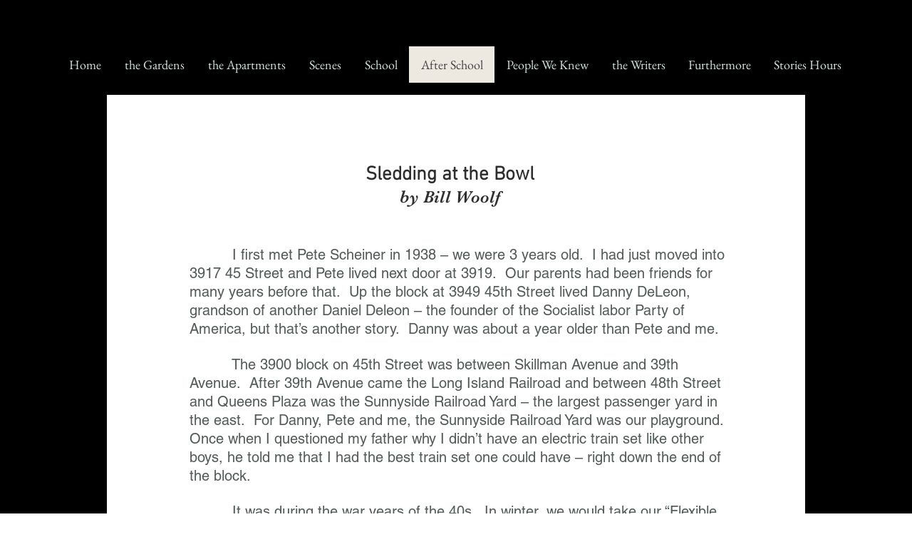

--- FILE ---
content_type: text/html; charset=UTF-8
request_url: https://www.sunnysidestories.website/sledding-at-the-bowl
body_size: 115963
content:
<!DOCTYPE html>
<html lang="en">
<head>
  
  <!-- SEO Tags -->
  <title>Sledding at the Bowl | sunnysidestories</title>
  <link rel="canonical" href="https://www.sunnysidestories.website/sledding-at-the-bowl"/>
  <meta property="og:title" content="Sledding at the Bowl | sunnysidestories"/>
  <meta property="og:url" content="https://www.sunnysidestories.website/sledding-at-the-bowl"/>
  <meta property="og:site_name" content="sunnysidestories"/>
  <meta property="og:type" content="website"/>
  <meta name="twitter:card" content="summary_large_image"/>
  <meta name="twitter:title" content="Sledding at the Bowl | sunnysidestories"/>

  
  <meta charset='utf-8'>
  <meta name="viewport" content="width=device-width, initial-scale=1" id="wixDesktopViewport" />
  <meta http-equiv="X-UA-Compatible" content="IE=edge">
  <meta name="generator" content="Wix.com Website Builder"/>

  <link rel="icon" sizes="192x192" href="https://static.parastorage.com/client/pfavico.ico" type="image/x-icon"/>
  <link rel="shortcut icon" href="https://static.parastorage.com/client/pfavico.ico" type="image/x-icon"/>
  <link rel="apple-touch-icon" href="https://static.parastorage.com/client/pfavico.ico" type="image/x-icon"/>

  <!-- Safari Pinned Tab Icon -->
  <!-- <link rel="mask-icon" href="https://static.parastorage.com/client/pfavico.ico"> -->

  <!-- Original trials -->
  


  <!-- Segmenter Polyfill -->
  <script>
    if (!window.Intl || !window.Intl.Segmenter) {
      (function() {
        var script = document.createElement('script');
        script.src = 'https://static.parastorage.com/unpkg/@formatjs/intl-segmenter@11.7.10/polyfill.iife.js';
        document.head.appendChild(script);
      })();
    }
  </script>

  <!-- Legacy Polyfills -->
  <script nomodule="" src="https://static.parastorage.com/unpkg/core-js-bundle@3.2.1/minified.js"></script>
  <script nomodule="" src="https://static.parastorage.com/unpkg/focus-within-polyfill@5.0.9/dist/focus-within-polyfill.js"></script>

  <!-- Performance API Polyfills -->
  <script>
  (function () {
    var noop = function noop() {};
    if ("performance" in window === false) {
      window.performance = {};
    }
    window.performance.mark = performance.mark || noop;
    window.performance.measure = performance.measure || noop;
    if ("now" in window.performance === false) {
      var nowOffset = Date.now();
      if (performance.timing && performance.timing.navigationStart) {
        nowOffset = performance.timing.navigationStart;
      }
      window.performance.now = function now() {
        return Date.now() - nowOffset;
      };
    }
  })();
  </script>

  <!-- Globals Definitions -->
  <script>
    (function () {
      var now = Date.now()
      window.initialTimestamps = {
        initialTimestamp: now,
        initialRequestTimestamp: Math.round(performance.timeOrigin ? performance.timeOrigin : now - performance.now())
      }

      window.thunderboltTag = "QA_READY"
      window.thunderboltVersion = "1.16787.0"
    })();
  </script>

  <!-- Essential Viewer Model -->
  <script type="application/json" id="wix-essential-viewer-model">{"fleetConfig":{"fleetName":"thunderbolt-seo-isolated-renderer","type":"Rollout","code":1},"mode":{"qa":false,"enableTestApi":false,"debug":false,"ssrIndicator":false,"ssrOnly":false,"siteAssetsFallback":"enable","versionIndicator":false},"componentsLibrariesTopology":[{"artifactId":"editor-elements","namespace":"wixui","url":"https:\/\/static.parastorage.com\/services\/editor-elements\/1.14855.0"},{"artifactId":"editor-elements","namespace":"dsgnsys","url":"https:\/\/static.parastorage.com\/services\/editor-elements\/1.14855.0"}],"siteFeaturesConfigs":{"sessionManager":{"isRunningInDifferentSiteContext":false}},"language":{"userLanguage":"en"},"siteAssets":{"clientTopology":{"mediaRootUrl":"https:\/\/static.wixstatic.com","scriptsUrl":"static.parastorage.com","staticMediaUrl":"https:\/\/static.wixstatic.com\/media","moduleRepoUrl":"https:\/\/static.parastorage.com\/unpkg","fileRepoUrl":"https:\/\/static.parastorage.com\/services","viewerAppsUrl":"https:\/\/viewer-apps.parastorage.com","viewerAssetsUrl":"https:\/\/viewer-assets.parastorage.com","siteAssetsUrl":"https:\/\/siteassets.parastorage.com","pageJsonServerUrls":["https:\/\/pages.parastorage.com","https:\/\/staticorigin.wixstatic.com","https:\/\/www.sunnysidestories.website","https:\/\/fallback.wix.com\/wix-html-editor-pages-webapp\/page"],"pathOfTBModulesInFileRepoForFallback":"wix-thunderbolt\/dist\/"}},"siteFeatures":["accessibility","appMonitoring","assetsLoader","businessLogger","captcha","clickHandlerRegistrar","commonConfig","componentsLoader","componentsRegistry","consentPolicy","cyclicTabbing","domSelectors","environmentWixCodeSdk","environment","locationWixCodeSdk","mpaNavigation","navigationManager","navigationPhases","pages","panorama","renderer","reporter","router","scrollRestoration","seoWixCodeSdk","seo","sessionManager","siteMembersWixCodeSdk","siteMembers","siteScrollBlocker","siteWixCodeSdk","speculationRules","ssrCache","stores","structureApi","thunderboltInitializer","tpaCommons","translations","usedPlatformApis","warmupData","windowMessageRegistrar","windowWixCodeSdk","wixEmbedsApi","componentsReact","platform"],"site":{"externalBaseUrl":"https:\/\/www.sunnysidestories.website","isSEO":true},"media":{"staticMediaUrl":"https:\/\/static.wixstatic.com\/media","mediaRootUrl":"https:\/\/static.wixstatic.com\/","staticVideoUrl":"https:\/\/video.wixstatic.com\/"},"requestUrl":"https:\/\/www.sunnysidestories.website\/sledding-at-the-bowl","rollout":{"siteAssetsVersionsRollout":false,"isDACRollout":0,"isTBRollout":true},"commonConfig":{"brand":"wix","host":"VIEWER","bsi":"","consentPolicy":{},"consentPolicyHeader":{},"siteRevision":"3548","renderingFlow":"NONE","language":"en","locale":"en-ca"},"interactionSampleRatio":0.01,"dynamicModelUrl":"https:\/\/www.sunnysidestories.website\/_api\/v2\/dynamicmodel","accessTokensUrl":"https:\/\/www.sunnysidestories.website\/_api\/v1\/access-tokens","isExcludedFromSecurityExperiments":false,"experiments":{"specs.thunderbolt.hardenFetchAndXHR":true,"specs.thunderbolt.securityExperiments":true}}</script>
  <script>window.viewerModel = JSON.parse(document.getElementById('wix-essential-viewer-model').textContent)</script>

  <script>
    window.commonConfig = viewerModel.commonConfig
  </script>

  
  <!-- BEGIN handleAccessTokens bundle -->

  <script data-url="https://static.parastorage.com/services/wix-thunderbolt/dist/handleAccessTokens.inline.4f2f9a53.bundle.min.js">(()=>{"use strict";function e(e){let{context:o,property:r,value:n,enumerable:i=!0}=e,c=e.get,l=e.set;if(!r||void 0===n&&!c&&!l)return new Error("property and value are required");let a=o||globalThis,s=a?.[r],u={};if(void 0!==n)u.value=n;else{if(c){let e=t(c);e&&(u.get=e)}if(l){let e=t(l);e&&(u.set=e)}}let p={...u,enumerable:i||!1,configurable:!1};void 0!==n&&(p.writable=!1);try{Object.defineProperty(a,r,p)}catch(e){return e instanceof TypeError?s:e}return s}function t(e,t){return"function"==typeof e?e:!0===e?.async&&"function"==typeof e.func?t?async function(t){return e.func(t)}:async function(){return e.func()}:"function"==typeof e?.func?e.func:void 0}try{e({property:"strictDefine",value:e})}catch{}try{e({property:"defineStrictObject",value:r})}catch{}try{e({property:"defineStrictMethod",value:n})}catch{}var o=["toString","toLocaleString","valueOf","constructor","prototype"];function r(t){let{context:n,property:c,propertiesToExclude:l=[],skipPrototype:a=!1,hardenPrototypePropertiesToExclude:s=[]}=t;if(!c)return new Error("property is required");let u=(n||globalThis)[c],p={},f=i(n,c);u&&("object"==typeof u||"function"==typeof u)&&Reflect.ownKeys(u).forEach(t=>{if(!l.includes(t)&&!o.includes(t)){let o=i(u,t);if(o&&(o.writable||o.configurable)){let{value:r,get:n,set:i,enumerable:c=!1}=o,l={};void 0!==r?l.value=r:n?l.get=n:i&&(l.set=i);try{let o=e({context:u,property:t,...l,enumerable:c});p[t]=o}catch(e){if(!(e instanceof TypeError))throw e;try{p[t]=o.value||o.get||o.set}catch{}}}}});let d={originalObject:u,originalProperties:p};if(!a&&void 0!==u?.prototype){let e=r({context:u,property:"prototype",propertiesToExclude:s,skipPrototype:!0});e instanceof Error||(d.originalPrototype=e?.originalObject,d.originalPrototypeProperties=e?.originalProperties)}return e({context:n,property:c,value:u,enumerable:f?.enumerable}),d}function n(t,o){let r=(o||globalThis)[t],n=i(o||globalThis,t);return r&&n&&(n.writable||n.configurable)?(Object.freeze(r),e({context:globalThis,property:t,value:r})):r}function i(e,t){if(e&&t)try{return Reflect.getOwnPropertyDescriptor(e,t)}catch{return}}function c(e){if("string"!=typeof e)return e;try{return decodeURIComponent(e).toLowerCase().trim()}catch{return e.toLowerCase().trim()}}function l(e,t){let o="";if("string"==typeof e)o=e.split("=")[0]?.trim()||"";else{if(!e||"string"!=typeof e.name)return!1;o=e.name}return t.has(c(o)||"")}function a(e,t){let o;return o="string"==typeof e?e.split(";").map(e=>e.trim()).filter(e=>e.length>0):e||[],o.filter(e=>!l(e,t))}var s=null;function u(){return null===s&&(s=typeof Document>"u"?void 0:Object.getOwnPropertyDescriptor(Document.prototype,"cookie")),s}function p(t,o){if(!globalThis?.cookieStore)return;let r=globalThis.cookieStore.get.bind(globalThis.cookieStore),n=globalThis.cookieStore.getAll.bind(globalThis.cookieStore),i=globalThis.cookieStore.set.bind(globalThis.cookieStore),c=globalThis.cookieStore.delete.bind(globalThis.cookieStore);return e({context:globalThis.CookieStore.prototype,property:"get",value:async function(e){return l(("string"==typeof e?e:e.name)||"",t)?null:r.call(this,e)},enumerable:!0}),e({context:globalThis.CookieStore.prototype,property:"getAll",value:async function(){return a(await n.apply(this,Array.from(arguments)),t)},enumerable:!0}),e({context:globalThis.CookieStore.prototype,property:"set",value:async function(){let e=Array.from(arguments);if(!l(1===e.length?e[0].name:e[0],t))return i.apply(this,e);o&&console.warn(o)},enumerable:!0}),e({context:globalThis.CookieStore.prototype,property:"delete",value:async function(){let e=Array.from(arguments);if(!l(1===e.length?e[0].name:e[0],t))return c.apply(this,e)},enumerable:!0}),e({context:globalThis.cookieStore,property:"prototype",value:globalThis.CookieStore.prototype,enumerable:!1}),e({context:globalThis,property:"cookieStore",value:globalThis.cookieStore,enumerable:!0}),{get:r,getAll:n,set:i,delete:c}}var f=["TextEncoder","TextDecoder","XMLHttpRequestEventTarget","EventTarget","URL","JSON","Reflect","Object","Array","Map","Set","WeakMap","WeakSet","Promise","Symbol","Error"],d=["addEventListener","removeEventListener","dispatchEvent","encodeURI","encodeURIComponent","decodeURI","decodeURIComponent"];const y=(e,t)=>{try{const o=t?t.get.call(document):document.cookie;return o.split(";").map(e=>e.trim()).filter(t=>t?.startsWith(e))[0]?.split("=")[1]}catch(e){return""}},g=(e="",t="",o="/")=>`${e}=; ${t?`domain=${t};`:""} max-age=0; path=${o}; expires=Thu, 01 Jan 1970 00:00:01 GMT`;function m(){(function(){if("undefined"!=typeof window){const e=performance.getEntriesByType("navigation")[0];return"back_forward"===(e?.type||"")}return!1})()&&function(){const{counter:e}=function(){const e=b("getItem");if(e){const[t,o]=e.split("-"),r=o?parseInt(o,10):0;if(r>=3){const e=t?Number(t):0;if(Date.now()-e>6e4)return{counter:0}}return{counter:r}}return{counter:0}}();e<3?(!function(e=1){b("setItem",`${Date.now()}-${e}`)}(e+1),window.location.reload()):console.error("ATS: Max reload attempts reached")}()}function b(e,t){try{return sessionStorage[e]("reload",t||"")}catch(e){console.error("ATS: Error calling sessionStorage:",e)}}const h="client-session-bind",v="sec-fetch-unsupported",{experiments:w}=window.viewerModel,T=[h,"client-binding",v,"svSession","smSession","server-session-bind","wixSession2","wixSession3"].map(e=>e.toLowerCase()),{cookie:S}=function(t,o){let r=new Set(t);return e({context:document,property:"cookie",set:{func:e=>function(e,t,o,r){let n=u(),i=c(t.split(";")[0]||"")||"";[...o].every(e=>!i.startsWith(e.toLowerCase()))&&n?.set?n.set.call(e,t):r&&console.warn(r)}(document,e,r,o)},get:{func:()=>function(e,t){let o=u();if(!o?.get)throw new Error("Cookie descriptor or getter not available");return a(o.get.call(e),t).join("; ")}(document,r)},enumerable:!0}),{cookieStore:p(r,o),cookie:u()}}(T),k="tbReady",x="security_overrideGlobals",{experiments:E,siteFeaturesConfigs:C,accessTokensUrl:P}=window.viewerModel,R=P,M={},O=(()=>{const e=y(h,S);if(w["specs.thunderbolt.browserCacheReload"]){y(v,S)||e?b("removeItem"):m()}return(()=>{const e=g(h),t=g(h,location.hostname);S.set.call(document,e),S.set.call(document,t)})(),e})();O&&(M["client-binding"]=O);const D=fetch;addEventListener(k,function e(t){const{logger:o}=t.detail;try{window.tb.init({fetch:D,fetchHeaders:M})}catch(e){const t=new Error("TB003");o.meter(`${x}_${t.message}`,{paramsOverrides:{errorType:x,eventString:t.message}}),window?.viewerModel?.mode.debug&&console.error(e)}finally{removeEventListener(k,e)}}),E["specs.thunderbolt.hardenFetchAndXHR"]||(window.fetchDynamicModel=()=>C.sessionManager.isRunningInDifferentSiteContext?Promise.resolve({}):fetch(R,{credentials:"same-origin",headers:M}).then(function(e){if(!e.ok)throw new Error(`[${e.status}]${e.statusText}`);return e.json()}),window.dynamicModelPromise=window.fetchDynamicModel())})();
//# sourceMappingURL=https://static.parastorage.com/services/wix-thunderbolt/dist/handleAccessTokens.inline.4f2f9a53.bundle.min.js.map</script>

<!-- END handleAccessTokens bundle -->

<!-- BEGIN overrideGlobals bundle -->

<script data-url="https://static.parastorage.com/services/wix-thunderbolt/dist/overrideGlobals.inline.ec13bfcf.bundle.min.js">(()=>{"use strict";function e(e){let{context:r,property:o,value:n,enumerable:i=!0}=e,c=e.get,a=e.set;if(!o||void 0===n&&!c&&!a)return new Error("property and value are required");let l=r||globalThis,u=l?.[o],s={};if(void 0!==n)s.value=n;else{if(c){let e=t(c);e&&(s.get=e)}if(a){let e=t(a);e&&(s.set=e)}}let p={...s,enumerable:i||!1,configurable:!1};void 0!==n&&(p.writable=!1);try{Object.defineProperty(l,o,p)}catch(e){return e instanceof TypeError?u:e}return u}function t(e,t){return"function"==typeof e?e:!0===e?.async&&"function"==typeof e.func?t?async function(t){return e.func(t)}:async function(){return e.func()}:"function"==typeof e?.func?e.func:void 0}try{e({property:"strictDefine",value:e})}catch{}try{e({property:"defineStrictObject",value:o})}catch{}try{e({property:"defineStrictMethod",value:n})}catch{}var r=["toString","toLocaleString","valueOf","constructor","prototype"];function o(t){let{context:n,property:c,propertiesToExclude:a=[],skipPrototype:l=!1,hardenPrototypePropertiesToExclude:u=[]}=t;if(!c)return new Error("property is required");let s=(n||globalThis)[c],p={},f=i(n,c);s&&("object"==typeof s||"function"==typeof s)&&Reflect.ownKeys(s).forEach(t=>{if(!a.includes(t)&&!r.includes(t)){let r=i(s,t);if(r&&(r.writable||r.configurable)){let{value:o,get:n,set:i,enumerable:c=!1}=r,a={};void 0!==o?a.value=o:n?a.get=n:i&&(a.set=i);try{let r=e({context:s,property:t,...a,enumerable:c});p[t]=r}catch(e){if(!(e instanceof TypeError))throw e;try{p[t]=r.value||r.get||r.set}catch{}}}}});let d={originalObject:s,originalProperties:p};if(!l&&void 0!==s?.prototype){let e=o({context:s,property:"prototype",propertiesToExclude:u,skipPrototype:!0});e instanceof Error||(d.originalPrototype=e?.originalObject,d.originalPrototypeProperties=e?.originalProperties)}return e({context:n,property:c,value:s,enumerable:f?.enumerable}),d}function n(t,r){let o=(r||globalThis)[t],n=i(r||globalThis,t);return o&&n&&(n.writable||n.configurable)?(Object.freeze(o),e({context:globalThis,property:t,value:o})):o}function i(e,t){if(e&&t)try{return Reflect.getOwnPropertyDescriptor(e,t)}catch{return}}function c(e){if("string"!=typeof e)return e;try{return decodeURIComponent(e).toLowerCase().trim()}catch{return e.toLowerCase().trim()}}function a(e,t){return e instanceof Headers?e.forEach((r,o)=>{l(o,t)||e.delete(o)}):Object.keys(e).forEach(r=>{l(r,t)||delete e[r]}),e}function l(e,t){return!t.has(c(e)||"")}function u(e,t){let r=!0,o=function(e){let t,r;if(globalThis.Request&&e instanceof Request)t=e.url;else{if("function"!=typeof e?.toString)throw new Error("Unsupported type for url");t=e.toString()}try{return new URL(t).pathname}catch{return r=t.replace(/#.+/gi,"").split("?").shift(),r.startsWith("/")?r:`/${r}`}}(e),n=c(o);return n&&t.some(e=>n.includes(e))&&(r=!1),r}function s(t,r,o){let n=fetch,i=XMLHttpRequest,c=new Set(r);function s(){let e=new i,r=e.open,n=e.setRequestHeader;return e.open=function(){let n=Array.from(arguments),i=n[1];if(n.length<2||u(i,t))return r.apply(e,n);throw new Error(o||`Request not allowed for path ${i}`)},e.setRequestHeader=function(t,r){l(decodeURIComponent(t),c)&&n.call(e,t,r)},e}return e({property:"fetch",value:function(){let e=function(e,t){return globalThis.Request&&e[0]instanceof Request&&e[0]?.headers?a(e[0].headers,t):e[1]?.headers&&a(e[1].headers,t),e}(arguments,c);return u(arguments[0],t)?n.apply(globalThis,Array.from(e)):new Promise((e,t)=>{t(new Error(o||`Request not allowed for path ${arguments[0]}`))})},enumerable:!0}),e({property:"XMLHttpRequest",value:s,enumerable:!0}),Object.keys(i).forEach(e=>{s[e]=i[e]}),{fetch:n,XMLHttpRequest:i}}var p=["TextEncoder","TextDecoder","XMLHttpRequestEventTarget","EventTarget","URL","JSON","Reflect","Object","Array","Map","Set","WeakMap","WeakSet","Promise","Symbol","Error"],f=["addEventListener","removeEventListener","dispatchEvent","encodeURI","encodeURIComponent","decodeURI","decodeURIComponent"];const d=function(){let t=globalThis.open,r=document.open;function o(e,r,o){let n="string"!=typeof e,i=t.call(window,e,r,o);return n||e&&function(e){return e.startsWith("//")&&/(?:[a-z0-9](?:[a-z0-9-]{0,61}[a-z0-9])?\.)+[a-z0-9][a-z0-9-]{0,61}[a-z0-9]/g.test(`${location.protocol}:${e}`)&&(e=`${location.protocol}${e}`),!e.startsWith("http")||new URL(e).hostname===location.hostname}(e)?{}:i}return e({property:"open",value:o,context:globalThis,enumerable:!0}),e({property:"open",value:function(e,t,n){return e?o(e,t,n):r.call(document,e||"",t||"",n||"")},context:document,enumerable:!0}),{open:t,documentOpen:r}},y=function(){let t=document.createElement,r=Element.prototype.setAttribute,o=Element.prototype.setAttributeNS;return e({property:"createElement",context:document,value:function(n,i){let a=t.call(document,n,i);if("iframe"===c(n)){e({property:"srcdoc",context:a,get:()=>"",set:()=>{console.warn("`srcdoc` is not allowed in iframe elements.")}});let t=function(e,t){"srcdoc"!==e.toLowerCase()?r.call(a,e,t):console.warn("`srcdoc` attribute is not allowed to be set.")},n=function(e,t,r){"srcdoc"!==t.toLowerCase()?o.call(a,e,t,r):console.warn("`srcdoc` attribute is not allowed to be set.")};a.setAttribute=t,a.setAttributeNS=n}return a},enumerable:!0}),{createElement:t,setAttribute:r,setAttributeNS:o}},m=["client-binding"],b=["/_api/v1/access-tokens","/_api/v2/dynamicmodel","/_api/one-app-session-web/v3/businesses"],h=function(){let t=setTimeout,r=setInterval;return o("setTimeout",0,globalThis),o("setInterval",0,globalThis),{setTimeout:t,setInterval:r};function o(t,r,o){let n=o||globalThis,i=n[t];if(!i||"function"!=typeof i)throw new Error(`Function ${t} not found or is not a function`);e({property:t,value:function(){let e=Array.from(arguments);if("string"!=typeof e[r])return i.apply(n,e);console.warn(`Calling ${t} with a String Argument at index ${r} is not allowed`)},context:o,enumerable:!0})}},v=function(){if(navigator&&"serviceWorker"in navigator){let t=navigator.serviceWorker.register;return e({context:navigator.serviceWorker,property:"register",value:function(){console.log("Service worker registration is not allowed")},enumerable:!0}),{register:t}}return{}};performance.mark("overrideGlobals started");const{isExcludedFromSecurityExperiments:g,experiments:w}=window.viewerModel,E=!g&&w["specs.thunderbolt.securityExperiments"];try{d(),E&&y(),w["specs.thunderbolt.hardenFetchAndXHR"]&&E&&s(b,m),v(),(e=>{let t=[],r=[];r=r.concat(["TextEncoder","TextDecoder"]),e&&(r=r.concat(["XMLHttpRequestEventTarget","EventTarget"])),r=r.concat(["URL","JSON"]),e&&(t=t.concat(["addEventListener","removeEventListener"])),t=t.concat(["encodeURI","encodeURIComponent","decodeURI","decodeURIComponent"]),r=r.concat(["String","Number"]),e&&r.push("Object"),r=r.concat(["Reflect"]),t.forEach(e=>{n(e),["addEventListener","removeEventListener"].includes(e)&&n(e,document)}),r.forEach(e=>{o({property:e})})})(E),E&&h()}catch(e){window?.viewerModel?.mode.debug&&console.error(e);const t=new Error("TB006");window.fedops?.reportError(t,"security_overrideGlobals"),window.Sentry?window.Sentry.captureException(t):globalThis.defineStrictProperty("sentryBuffer",[t],window,!1)}performance.mark("overrideGlobals ended")})();
//# sourceMappingURL=https://static.parastorage.com/services/wix-thunderbolt/dist/overrideGlobals.inline.ec13bfcf.bundle.min.js.map</script>

<!-- END overrideGlobals bundle -->


  
  <script>
    window.commonConfig = viewerModel.commonConfig

	
  </script>

  <!-- Initial CSS -->
  <style data-url="https://static.parastorage.com/services/wix-thunderbolt/dist/main.347af09f.min.css">@keyframes slide-horizontal-new{0%{transform:translateX(100%)}}@keyframes slide-horizontal-old{80%{opacity:1}to{opacity:0;transform:translateX(-100%)}}@keyframes slide-vertical-new{0%{transform:translateY(-100%)}}@keyframes slide-vertical-old{80%{opacity:1}to{opacity:0;transform:translateY(100%)}}@keyframes out-in-new{0%{opacity:0}}@keyframes out-in-old{to{opacity:0}}:root:active-view-transition{view-transition-name:none}::view-transition{pointer-events:none}:root:active-view-transition::view-transition-new(page-group),:root:active-view-transition::view-transition-old(page-group){animation-duration:.6s;cursor:wait;pointer-events:all}:root:active-view-transition-type(SlideHorizontal)::view-transition-old(page-group){animation:slide-horizontal-old .6s cubic-bezier(.83,0,.17,1) forwards;mix-blend-mode:normal}:root:active-view-transition-type(SlideHorizontal)::view-transition-new(page-group){animation:slide-horizontal-new .6s cubic-bezier(.83,0,.17,1) backwards;mix-blend-mode:normal}:root:active-view-transition-type(SlideVertical)::view-transition-old(page-group){animation:slide-vertical-old .6s cubic-bezier(.83,0,.17,1) forwards;mix-blend-mode:normal}:root:active-view-transition-type(SlideVertical)::view-transition-new(page-group){animation:slide-vertical-new .6s cubic-bezier(.83,0,.17,1) backwards;mix-blend-mode:normal}:root:active-view-transition-type(OutIn)::view-transition-old(page-group){animation:out-in-old .35s cubic-bezier(.22,1,.36,1) forwards}:root:active-view-transition-type(OutIn)::view-transition-new(page-group){animation:out-in-new .35s cubic-bezier(.64,0,.78,0) .35s backwards}@media(prefers-reduced-motion:reduce){::view-transition-group(*),::view-transition-new(*),::view-transition-old(*){animation:none!important}}body,html{background:transparent;border:0;margin:0;outline:0;padding:0;vertical-align:baseline}body{--scrollbar-width:0px;font-family:Arial,Helvetica,sans-serif;font-size:10px}body,html{height:100%}body{overflow-x:auto;overflow-y:scroll}body:not(.responsive) #site-root{min-width:var(--site-width);width:100%}body:not([data-js-loaded]) [data-hide-prejs]{visibility:hidden}interact-element{display:contents}#SITE_CONTAINER{position:relative}:root{--one-unit:1vw;--section-max-width:9999px;--spx-stopper-max:9999px;--spx-stopper-min:0px;--browser-zoom:1}@supports(-webkit-appearance:none) and (stroke-color:transparent){:root{--safari-sticky-fix:opacity;--experimental-safari-sticky-fix:translateZ(0)}}@supports(container-type:inline-size){:root{--one-unit:1cqw}}[id^=oldHoverBox-]{mix-blend-mode:plus-lighter;transition:opacity .5s ease,visibility .5s ease}[data-mesh-id$=inlineContent-gridContainer]:has(>[id^=oldHoverBox-]){isolation:isolate}</style>
<style data-url="https://static.parastorage.com/services/wix-thunderbolt/dist/main.renderer.9cb0985f.min.css">a,abbr,acronym,address,applet,b,big,blockquote,button,caption,center,cite,code,dd,del,dfn,div,dl,dt,em,fieldset,font,footer,form,h1,h2,h3,h4,h5,h6,header,i,iframe,img,ins,kbd,label,legend,li,nav,object,ol,p,pre,q,s,samp,section,small,span,strike,strong,sub,sup,table,tbody,td,tfoot,th,thead,title,tr,tt,u,ul,var{background:transparent;border:0;margin:0;outline:0;padding:0;vertical-align:baseline}input,select,textarea{box-sizing:border-box;font-family:Helvetica,Arial,sans-serif}ol,ul{list-style:none}blockquote,q{quotes:none}ins{text-decoration:none}del{text-decoration:line-through}table{border-collapse:collapse;border-spacing:0}a{cursor:pointer;text-decoration:none}.testStyles{overflow-y:hidden}.reset-button{-webkit-appearance:none;background:none;border:0;color:inherit;font:inherit;line-height:normal;outline:0;overflow:visible;padding:0;-webkit-user-select:none;-moz-user-select:none;-ms-user-select:none}:focus{outline:none}body.device-mobile-optimized:not(.disable-site-overflow){overflow-x:hidden;overflow-y:scroll}body.device-mobile-optimized:not(.responsive) #SITE_CONTAINER{margin-left:auto;margin-right:auto;overflow-x:visible;position:relative;width:320px}body.device-mobile-optimized:not(.responsive):not(.blockSiteScrolling) #SITE_CONTAINER{margin-top:0}body.device-mobile-optimized>*{max-width:100%!important}body.device-mobile-optimized #site-root{overflow-x:hidden;overflow-y:hidden}@supports(overflow:clip){body.device-mobile-optimized #site-root{overflow-x:clip;overflow-y:clip}}body.device-mobile-non-optimized #SITE_CONTAINER #site-root{overflow-x:clip;overflow-y:clip}body.device-mobile-non-optimized.fullScreenMode{background-color:#5f6360}body.device-mobile-non-optimized.fullScreenMode #MOBILE_ACTIONS_MENU,body.device-mobile-non-optimized.fullScreenMode #SITE_BACKGROUND,body.device-mobile-non-optimized.fullScreenMode #site-root,body.fullScreenMode #WIX_ADS{visibility:hidden}body.fullScreenMode{overflow-x:hidden!important;overflow-y:hidden!important}body.fullScreenMode.device-mobile-optimized #TINY_MENU{opacity:0;pointer-events:none}body.fullScreenMode-scrollable.device-mobile-optimized{overflow-x:hidden!important;overflow-y:auto!important}body.fullScreenMode-scrollable.device-mobile-optimized #masterPage,body.fullScreenMode-scrollable.device-mobile-optimized #site-root{overflow-x:hidden!important;overflow-y:hidden!important}body.fullScreenMode-scrollable.device-mobile-optimized #SITE_BACKGROUND,body.fullScreenMode-scrollable.device-mobile-optimized #masterPage{height:auto!important}body.fullScreenMode-scrollable.device-mobile-optimized #masterPage.mesh-layout{height:0!important}body.blockSiteScrolling,body.siteScrollingBlocked{position:fixed;width:100%}body.blockSiteScrolling #SITE_CONTAINER{margin-top:calc(var(--blocked-site-scroll-margin-top)*-1)}#site-root{margin:0 auto;min-height:100%;position:relative;top:var(--wix-ads-height)}#site-root img:not([src]){visibility:hidden}#site-root svg img:not([src]){visibility:visible}.auto-generated-link{color:inherit}#SCROLL_TO_BOTTOM,#SCROLL_TO_TOP{height:0}.has-click-trigger{cursor:pointer}.fullScreenOverlay{bottom:0;display:flex;justify-content:center;left:0;overflow-y:hidden;position:fixed;right:0;top:-60px;z-index:1005}.fullScreenOverlay>.fullScreenOverlayContent{bottom:0;left:0;margin:0 auto;overflow:hidden;position:absolute;right:0;top:60px;transform:translateZ(0)}[data-mesh-id$=centeredContent],[data-mesh-id$=form],[data-mesh-id$=inlineContent]{pointer-events:none;position:relative}[data-mesh-id$=-gridWrapper],[data-mesh-id$=-rotated-wrapper]{pointer-events:none}[data-mesh-id$=-gridContainer]>*,[data-mesh-id$=-rotated-wrapper]>*,[data-mesh-id$=inlineContent]>:not([data-mesh-id$=-gridContainer]){pointer-events:auto}.device-mobile-optimized #masterPage.mesh-layout #SOSP_CONTAINER_CUSTOM_ID{grid-area:2/1/3/2;-ms-grid-row:2;position:relative}#masterPage.mesh-layout{-ms-grid-rows:max-content max-content min-content max-content;-ms-grid-columns:100%;align-items:start;display:-ms-grid;display:grid;grid-template-columns:100%;grid-template-rows:max-content max-content min-content max-content;justify-content:stretch}#masterPage.mesh-layout #PAGES_CONTAINER,#masterPage.mesh-layout #SITE_FOOTER-placeholder,#masterPage.mesh-layout #SITE_FOOTER_WRAPPER,#masterPage.mesh-layout #SITE_HEADER-placeholder,#masterPage.mesh-layout #SITE_HEADER_WRAPPER,#masterPage.mesh-layout #SOSP_CONTAINER_CUSTOM_ID[data-state~=mobileView],#masterPage.mesh-layout #soapAfterPagesContainer,#masterPage.mesh-layout #soapBeforePagesContainer{-ms-grid-row-align:start;-ms-grid-column-align:start;-ms-grid-column:1}#masterPage.mesh-layout #SITE_HEADER-placeholder,#masterPage.mesh-layout #SITE_HEADER_WRAPPER{grid-area:1/1/2/2;-ms-grid-row:1}#masterPage.mesh-layout #PAGES_CONTAINER,#masterPage.mesh-layout #soapAfterPagesContainer,#masterPage.mesh-layout #soapBeforePagesContainer{grid-area:3/1/4/2;-ms-grid-row:3}#masterPage.mesh-layout #soapAfterPagesContainer,#masterPage.mesh-layout #soapBeforePagesContainer{width:100%}#masterPage.mesh-layout #PAGES_CONTAINER{align-self:stretch}#masterPage.mesh-layout main#PAGES_CONTAINER{display:block}#masterPage.mesh-layout #SITE_FOOTER-placeholder,#masterPage.mesh-layout #SITE_FOOTER_WRAPPER{grid-area:4/1/5/2;-ms-grid-row:4}#masterPage.mesh-layout #SITE_PAGES,#masterPage.mesh-layout [data-mesh-id=PAGES_CONTAINERcenteredContent],#masterPage.mesh-layout [data-mesh-id=PAGES_CONTAINERinlineContent]{height:100%}#masterPage.mesh-layout.desktop>*{width:100%}#masterPage.mesh-layout #PAGES_CONTAINER,#masterPage.mesh-layout #SITE_FOOTER,#masterPage.mesh-layout #SITE_FOOTER_WRAPPER,#masterPage.mesh-layout #SITE_HEADER,#masterPage.mesh-layout #SITE_HEADER_WRAPPER,#masterPage.mesh-layout #SITE_PAGES,#masterPage.mesh-layout #masterPageinlineContent{position:relative}#masterPage.mesh-layout #SITE_HEADER{grid-area:1/1/2/2}#masterPage.mesh-layout #SITE_FOOTER{grid-area:4/1/5/2}#masterPage.mesh-layout.overflow-x-clip #SITE_FOOTER,#masterPage.mesh-layout.overflow-x-clip #SITE_HEADER{overflow-x:clip}[data-z-counter]{z-index:0}[data-z-counter="0"]{z-index:auto}.wixSiteProperties{-webkit-font-smoothing:antialiased;-moz-osx-font-smoothing:grayscale}:root{--wst-button-color-fill-primary:rgb(var(--color_48));--wst-button-color-border-primary:rgb(var(--color_49));--wst-button-color-text-primary:rgb(var(--color_50));--wst-button-color-fill-primary-hover:rgb(var(--color_51));--wst-button-color-border-primary-hover:rgb(var(--color_52));--wst-button-color-text-primary-hover:rgb(var(--color_53));--wst-button-color-fill-primary-disabled:rgb(var(--color_54));--wst-button-color-border-primary-disabled:rgb(var(--color_55));--wst-button-color-text-primary-disabled:rgb(var(--color_56));--wst-button-color-fill-secondary:rgb(var(--color_57));--wst-button-color-border-secondary:rgb(var(--color_58));--wst-button-color-text-secondary:rgb(var(--color_59));--wst-button-color-fill-secondary-hover:rgb(var(--color_60));--wst-button-color-border-secondary-hover:rgb(var(--color_61));--wst-button-color-text-secondary-hover:rgb(var(--color_62));--wst-button-color-fill-secondary-disabled:rgb(var(--color_63));--wst-button-color-border-secondary-disabled:rgb(var(--color_64));--wst-button-color-text-secondary-disabled:rgb(var(--color_65));--wst-color-fill-base-1:rgb(var(--color_36));--wst-color-fill-base-2:rgb(var(--color_37));--wst-color-fill-base-shade-1:rgb(var(--color_38));--wst-color-fill-base-shade-2:rgb(var(--color_39));--wst-color-fill-base-shade-3:rgb(var(--color_40));--wst-color-fill-accent-1:rgb(var(--color_41));--wst-color-fill-accent-2:rgb(var(--color_42));--wst-color-fill-accent-3:rgb(var(--color_43));--wst-color-fill-accent-4:rgb(var(--color_44));--wst-color-fill-background-primary:rgb(var(--color_11));--wst-color-fill-background-secondary:rgb(var(--color_12));--wst-color-text-primary:rgb(var(--color_15));--wst-color-text-secondary:rgb(var(--color_14));--wst-color-action:rgb(var(--color_18));--wst-color-disabled:rgb(var(--color_39));--wst-color-title:rgb(var(--color_45));--wst-color-subtitle:rgb(var(--color_46));--wst-color-line:rgb(var(--color_47));--wst-font-style-h2:var(--font_2);--wst-font-style-h3:var(--font_3);--wst-font-style-h4:var(--font_4);--wst-font-style-h5:var(--font_5);--wst-font-style-h6:var(--font_6);--wst-font-style-body-large:var(--font_7);--wst-font-style-body-medium:var(--font_8);--wst-font-style-body-small:var(--font_9);--wst-font-style-body-x-small:var(--font_10);--wst-color-custom-1:rgb(var(--color_13));--wst-color-custom-2:rgb(var(--color_16));--wst-color-custom-3:rgb(var(--color_17));--wst-color-custom-4:rgb(var(--color_19));--wst-color-custom-5:rgb(var(--color_20));--wst-color-custom-6:rgb(var(--color_21));--wst-color-custom-7:rgb(var(--color_22));--wst-color-custom-8:rgb(var(--color_23));--wst-color-custom-9:rgb(var(--color_24));--wst-color-custom-10:rgb(var(--color_25));--wst-color-custom-11:rgb(var(--color_26));--wst-color-custom-12:rgb(var(--color_27));--wst-color-custom-13:rgb(var(--color_28));--wst-color-custom-14:rgb(var(--color_29));--wst-color-custom-15:rgb(var(--color_30));--wst-color-custom-16:rgb(var(--color_31));--wst-color-custom-17:rgb(var(--color_32));--wst-color-custom-18:rgb(var(--color_33));--wst-color-custom-19:rgb(var(--color_34));--wst-color-custom-20:rgb(var(--color_35))}.wix-presets-wrapper{display:contents}</style>

  <meta name="format-detection" content="telephone=no">
  <meta name="skype_toolbar" content="skype_toolbar_parser_compatible">
  
  

  

  

  <!-- head performance data start -->
  
  <!-- head performance data end -->
  

    


    
<style data-href="https://static.parastorage.com/services/editor-elements-library/dist/thunderbolt/rb_wixui.thunderbolt[DropDownMenu_SolidColorMenuButtonSkin].3c6b3073.min.css">._pfxlW{clip-path:inset(50%);height:24px;position:absolute;width:24px}._pfxlW:active,._pfxlW:focus{clip-path:unset;right:0;top:50%;transform:translateY(-50%)}._pfxlW.RG3k61{transform:translateY(-50%) rotate(180deg)}.I2NxvL,.ULfND1{box-sizing:border-box;height:100%;overflow:visible;position:relative;width:auto}.I2NxvL[data-state~=header] a,.I2NxvL[data-state~=header] div,[data-state~=header].ULfND1 a,[data-state~=header].ULfND1 div{cursor:default!important}.I2NxvL .piclkP,.ULfND1 .piclkP{display:inline-block;height:100%;width:100%}.ULfND1{--display:inline-block;background-color:transparent;cursor:pointer;display:var(--display);transition:var(--trans,background-color .4s ease 0s)}.ULfND1 .ktxcLB{border-left:1px solid rgba(var(--sep,var(--color_15,color_15)),var(--alpha-sep,1));padding:0 var(--pad,5px)}.ULfND1 .JghqhY{color:rgb(var(--txt,var(--color_15,color_15)));display:inline-block;font:var(--fnt,var(--font_1));padding:0 10px;transition:var(--trans2,color .4s ease 0s)}.ULfND1[data-listposition=left]{border-radius:var(--rd,10px);border-bottom-right-radius:0;border-top-right-radius:0}.ULfND1[data-listposition=left] .ktxcLB{border:0;border-left:none}.ULfND1[data-listposition=right]{border-radius:var(--rd,10px);border-bottom-left-radius:0;border-top-left-radius:0}.ULfND1[data-listposition=lonely]{border-radius:var(--rd,10px)}.ULfND1[data-listposition=lonely] .ktxcLB{border:0}.ULfND1[data-state~=drop]{background-color:transparent;display:block;transition:var(--trans,background-color .4s ease 0s);width:100%}.ULfND1[data-state~=drop] .ktxcLB{border:0;border-top:1px solid rgba(var(--sep,var(--color_15,color_15)),var(--alpha-sep,1));padding:0;width:auto}.ULfND1[data-state~=drop] .JghqhY{padding:0 .5em}.ULfND1[data-listposition=top]{border-radius:var(--rdDrop,10px);border-bottom-left-radius:0;border-bottom-right-radius:0}.ULfND1[data-listposition=top] .ktxcLB{border:0}.ULfND1[data-listposition=bottom]{border-radius:var(--rdDrop,10px);border-top-left-radius:0;border-top-right-radius:0}.ULfND1[data-listposition=dropLonely]{border-radius:var(--rdDrop,10px)}.ULfND1[data-listposition=dropLonely] .ktxcLB{border:0}.ULfND1[data-state~=link]:hover,.ULfND1[data-state~=over]{background-color:rgba(var(--bgh,var(--color_17,color_17)),var(--alpha-bgh,1));transition:var(--trans,background-color .4s ease 0s)}.ULfND1[data-state~=link]:hover .JghqhY,.ULfND1[data-state~=over] .JghqhY{color:rgb(var(--txth,var(--color_15,color_15)));transition:var(--trans2,color .4s ease 0s)}.ULfND1[data-state~=selected]{background-color:rgba(var(--bgs,var(--color_18,color_18)),var(--alpha-bgs,1));transition:var(--trans,background-color .4s ease 0s)}.ULfND1[data-state~=selected] .JghqhY{color:rgb(var(--txts,var(--color_15,color_15)));transition:var(--trans2,color .4s ease 0s)}.eK3b7p{overflow-x:hidden}.eK3b7p .dX73bf{display:flex;flex-direction:column;height:100%;width:100%}.eK3b7p .dX73bf .ShB2o6{flex:1}.eK3b7p .dX73bf .LtxuwL{height:calc(100% - (var(--menuTotalBordersY, 0px)));overflow:visible;white-space:nowrap;width:calc(100% - (var(--menuTotalBordersX, 0px)))}.eK3b7p .dX73bf .LtxuwL .SUHLli,.eK3b7p .dX73bf .LtxuwL .xu0rO4{direction:var(--menu-direction);display:inline-block;text-align:var(--menu-align,var(--align))}.eK3b7p .dX73bf .LtxuwL .bNFXK4{display:block;width:100%}.eK3b7p .QQFha4{direction:var(--submenus-direction);display:block;opacity:1;text-align:var(--submenus-align,var(--align));z-index:99999}.eK3b7p .QQFha4 .vZwEg5{display:inherit;overflow:visible;visibility:inherit;white-space:nowrap;width:auto}.eK3b7p .QQFha4._0uaYC{transition:visibility;transition-delay:.2s;visibility:visible}.eK3b7p .QQFha4 .xu0rO4{display:inline-block}.eK3b7p .V4qocw{display:none}.HYblus>nav{bottom:0;left:0;position:absolute;right:0;top:0}.HYblus .LtxuwL{background-color:rgba(var(--bg,var(--color_11,color_11)),var(--alpha-bg,1));border:solid var(--brw,0) rgba(var(--brd,var(--color_15,color_15)),var(--alpha-brd,1));border-radius:var(--rd,10px);box-shadow:var(--shd,0 1px 4px rgba(0,0,0,.6));position:absolute;width:calc(100% - var(--menuTotalBordersX, 0px))}.HYblus .QQFha4{box-sizing:border-box;margin-top:7px;position:absolute;visibility:hidden}.HYblus [data-dropmode=dropUp] .QQFha4{margin-bottom:7px;margin-top:0}.HYblus .vZwEg5{background-color:rgba(var(--bgDrop,var(--color_11,color_11)),var(--alpha-bgDrop,1));border:solid var(--brw,0) rgba(var(--brd,var(--color_15,color_15)),var(--alpha-brd,1));border-radius:var(--rdDrop,10px);box-shadow:var(--shd,0 1px 4px rgba(0,0,0,.6))}</style>
<style data-href="https://static.parastorage.com/services/editor-elements-library/dist/thunderbolt/rb_wixui.thunderbolt_bootstrap.a1b00b19.min.css">.cwL6XW{cursor:pointer}.sNF2R0{opacity:0}.hLoBV3{transition:opacity var(--transition-duration) cubic-bezier(.37,0,.63,1)}.Rdf41z,.hLoBV3{opacity:1}.ftlZWo{transition:opacity var(--transition-duration) cubic-bezier(.37,0,.63,1)}.ATGlOr,.ftlZWo{opacity:0}.KQSXD0{transition:opacity var(--transition-duration) cubic-bezier(.64,0,.78,0)}.KQSXD0,.pagQKE{opacity:1}._6zG5H{opacity:0;transition:opacity var(--transition-duration) cubic-bezier(.22,1,.36,1)}.BB49uC{transform:translateX(100%)}.j9xE1V{transition:transform var(--transition-duration) cubic-bezier(.87,0,.13,1)}.ICs7Rs,.j9xE1V{transform:translateX(0)}.DxijZJ{transition:transform var(--transition-duration) cubic-bezier(.87,0,.13,1)}.B5kjYq,.DxijZJ{transform:translateX(-100%)}.cJijIV{transition:transform var(--transition-duration) cubic-bezier(.87,0,.13,1)}.cJijIV,.hOxaWM{transform:translateX(0)}.T9p3fN{transform:translateX(100%);transition:transform var(--transition-duration) cubic-bezier(.87,0,.13,1)}.qDxYJm{transform:translateY(100%)}.aA9V0P{transition:transform var(--transition-duration) cubic-bezier(.87,0,.13,1)}.YPXPAS,.aA9V0P{transform:translateY(0)}.Xf2zsA{transition:transform var(--transition-duration) cubic-bezier(.87,0,.13,1)}.Xf2zsA,.y7Kt7s{transform:translateY(-100%)}.EeUgMu{transition:transform var(--transition-duration) cubic-bezier(.87,0,.13,1)}.EeUgMu,.fdHrtm{transform:translateY(0)}.WIFaG4{transform:translateY(100%);transition:transform var(--transition-duration) cubic-bezier(.87,0,.13,1)}body:not(.responsive) .JsJXaX{overflow-x:clip}:root:active-view-transition .JsJXaX{view-transition-name:page-group}.AnQkDU{display:grid;grid-template-columns:1fr;grid-template-rows:1fr;height:100%}.AnQkDU>div{align-self:stretch!important;grid-area:1/1/2/2;justify-self:stretch!important}.StylableButton2545352419__root{-archetype:box;border:none;box-sizing:border-box;cursor:pointer;display:block;height:100%;min-height:10px;min-width:10px;padding:0;touch-action:manipulation;width:100%}.StylableButton2545352419__root[disabled]{pointer-events:none}.StylableButton2545352419__root:not(:hover):not([disabled]).StylableButton2545352419--hasBackgroundColor{background-color:var(--corvid-background-color)!important}.StylableButton2545352419__root:hover:not([disabled]).StylableButton2545352419--hasHoverBackgroundColor{background-color:var(--corvid-hover-background-color)!important}.StylableButton2545352419__root:not(:hover)[disabled].StylableButton2545352419--hasDisabledBackgroundColor{background-color:var(--corvid-disabled-background-color)!important}.StylableButton2545352419__root:not(:hover):not([disabled]).StylableButton2545352419--hasBorderColor{border-color:var(--corvid-border-color)!important}.StylableButton2545352419__root:hover:not([disabled]).StylableButton2545352419--hasHoverBorderColor{border-color:var(--corvid-hover-border-color)!important}.StylableButton2545352419__root:not(:hover)[disabled].StylableButton2545352419--hasDisabledBorderColor{border-color:var(--corvid-disabled-border-color)!important}.StylableButton2545352419__root.StylableButton2545352419--hasBorderRadius{border-radius:var(--corvid-border-radius)!important}.StylableButton2545352419__root.StylableButton2545352419--hasBorderWidth{border-width:var(--corvid-border-width)!important}.StylableButton2545352419__root:not(:hover):not([disabled]).StylableButton2545352419--hasColor,.StylableButton2545352419__root:not(:hover):not([disabled]).StylableButton2545352419--hasColor .StylableButton2545352419__label{color:var(--corvid-color)!important}.StylableButton2545352419__root:hover:not([disabled]).StylableButton2545352419--hasHoverColor,.StylableButton2545352419__root:hover:not([disabled]).StylableButton2545352419--hasHoverColor .StylableButton2545352419__label{color:var(--corvid-hover-color)!important}.StylableButton2545352419__root:not(:hover)[disabled].StylableButton2545352419--hasDisabledColor,.StylableButton2545352419__root:not(:hover)[disabled].StylableButton2545352419--hasDisabledColor .StylableButton2545352419__label{color:var(--corvid-disabled-color)!important}.StylableButton2545352419__link{-archetype:box;box-sizing:border-box;color:#000;text-decoration:none}.StylableButton2545352419__container{align-items:center;display:flex;flex-basis:auto;flex-direction:row;flex-grow:1;height:100%;justify-content:center;overflow:hidden;transition:all .2s ease,visibility 0s;width:100%}.StylableButton2545352419__label{-archetype:text;-controller-part-type:LayoutChildDisplayDropdown,LayoutFlexChildSpacing(first);max-width:100%;min-width:1.8em;overflow:hidden;text-align:center;text-overflow:ellipsis;transition:inherit;white-space:nowrap}.StylableButton2545352419__root.StylableButton2545352419--isMaxContent .StylableButton2545352419__label{text-overflow:unset}.StylableButton2545352419__root.StylableButton2545352419--isWrapText .StylableButton2545352419__label{min-width:10px;overflow-wrap:break-word;white-space:break-spaces;word-break:break-word}.StylableButton2545352419__icon{-archetype:icon;-controller-part-type:LayoutChildDisplayDropdown,LayoutFlexChildSpacing(last);flex-shrink:0;height:50px;min-width:1px;transition:inherit}.StylableButton2545352419__icon.StylableButton2545352419--override{display:block!important}.StylableButton2545352419__icon svg,.StylableButton2545352419__icon>span{display:flex;height:inherit;width:inherit}.StylableButton2545352419__root:not(:hover):not([disalbed]).StylableButton2545352419--hasIconColor .StylableButton2545352419__icon svg{fill:var(--corvid-icon-color)!important;stroke:var(--corvid-icon-color)!important}.StylableButton2545352419__root:hover:not([disabled]).StylableButton2545352419--hasHoverIconColor .StylableButton2545352419__icon svg{fill:var(--corvid-hover-icon-color)!important;stroke:var(--corvid-hover-icon-color)!important}.StylableButton2545352419__root:not(:hover)[disabled].StylableButton2545352419--hasDisabledIconColor .StylableButton2545352419__icon svg{fill:var(--corvid-disabled-icon-color)!important;stroke:var(--corvid-disabled-icon-color)!important}.aeyn4z{bottom:0;left:0;position:absolute;right:0;top:0}.qQrFOK{cursor:pointer}.VDJedC{-webkit-tap-highlight-color:rgba(0,0,0,0);fill:var(--corvid-fill-color,var(--fill));fill-opacity:var(--fill-opacity);stroke:var(--corvid-stroke-color,var(--stroke));stroke-opacity:var(--stroke-opacity);stroke-width:var(--stroke-width);filter:var(--drop-shadow,none);opacity:var(--opacity);transform:var(--flip)}.VDJedC,.VDJedC svg{bottom:0;left:0;position:absolute;right:0;top:0}.VDJedC svg{height:var(--svg-calculated-height,100%);margin:auto;padding:var(--svg-calculated-padding,0);width:var(--svg-calculated-width,100%)}.VDJedC svg:not([data-type=ugc]){overflow:visible}.l4CAhn *{vector-effect:non-scaling-stroke}.Z_l5lU{-webkit-text-size-adjust:100%;-moz-text-size-adjust:100%;text-size-adjust:100%}ol.font_100,ul.font_100{color:#080808;font-family:"Arial, Helvetica, sans-serif",serif;font-size:10px;font-style:normal;font-variant:normal;font-weight:400;letter-spacing:normal;line-height:normal;margin:0;text-decoration:none}ol.font_100 li,ul.font_100 li{margin-bottom:12px}ol.wix-list-text-align,ul.wix-list-text-align{list-style-position:inside}ol.wix-list-text-align h1,ol.wix-list-text-align h2,ol.wix-list-text-align h3,ol.wix-list-text-align h4,ol.wix-list-text-align h5,ol.wix-list-text-align h6,ol.wix-list-text-align p,ul.wix-list-text-align h1,ul.wix-list-text-align h2,ul.wix-list-text-align h3,ul.wix-list-text-align h4,ul.wix-list-text-align h5,ul.wix-list-text-align h6,ul.wix-list-text-align p{display:inline}.HQSswv{cursor:pointer}.yi6otz{clip:rect(0 0 0 0);border:0;height:1px;margin:-1px;overflow:hidden;padding:0;position:absolute;width:1px}.zQ9jDz [data-attr-richtext-marker=true]{display:block}.zQ9jDz [data-attr-richtext-marker=true] table{border-collapse:collapse;margin:15px 0;width:100%}.zQ9jDz [data-attr-richtext-marker=true] table td{padding:12px;position:relative}.zQ9jDz [data-attr-richtext-marker=true] table td:after{border-bottom:1px solid currentColor;border-left:1px solid currentColor;bottom:0;content:"";left:0;opacity:.2;position:absolute;right:0;top:0}.zQ9jDz [data-attr-richtext-marker=true] table tr td:last-child:after{border-right:1px solid currentColor}.zQ9jDz [data-attr-richtext-marker=true] table tr:first-child td:after{border-top:1px solid currentColor}@supports(-webkit-appearance:none) and (stroke-color:transparent){.qvSjx3>*>:first-child{vertical-align:top}}@supports(-webkit-touch-callout:none){.qvSjx3>*>:first-child{vertical-align:top}}.LkZBpT :is(p,h1,h2,h3,h4,h5,h6,ul,ol,span[data-attr-richtext-marker],blockquote,div) [class$=rich-text__text],.LkZBpT :is(p,h1,h2,h3,h4,h5,h6,ul,ol,span[data-attr-richtext-marker],blockquote,div)[class$=rich-text__text]{color:var(--corvid-color,currentColor)}.LkZBpT :is(p,h1,h2,h3,h4,h5,h6,ul,ol,span[data-attr-richtext-marker],blockquote,div) span[style*=color]{color:var(--corvid-color,currentColor)!important}.Kbom4H{direction:var(--text-direction);min-height:var(--min-height);min-width:var(--min-width)}.Kbom4H .upNqi2{word-wrap:break-word;height:100%;overflow-wrap:break-word;position:relative;width:100%}.Kbom4H .upNqi2 ul{list-style:disc inside}.Kbom4H .upNqi2 li{margin-bottom:12px}.MMl86N blockquote,.MMl86N div,.MMl86N h1,.MMl86N h2,.MMl86N h3,.MMl86N h4,.MMl86N h5,.MMl86N h6,.MMl86N p{letter-spacing:normal;line-height:normal}.gYHZuN{min-height:var(--min-height);min-width:var(--min-width)}.gYHZuN .upNqi2{word-wrap:break-word;height:100%;overflow-wrap:break-word;position:relative;width:100%}.gYHZuN .upNqi2 ol,.gYHZuN .upNqi2 ul{letter-spacing:normal;line-height:normal;margin-inline-start:.5em;padding-inline-start:1.3em}.gYHZuN .upNqi2 ul{list-style-type:disc}.gYHZuN .upNqi2 ol{list-style-type:decimal}.gYHZuN .upNqi2 ol ul,.gYHZuN .upNqi2 ul ul{line-height:normal;list-style-type:circle}.gYHZuN .upNqi2 ol ol ul,.gYHZuN .upNqi2 ol ul ul,.gYHZuN .upNqi2 ul ol ul,.gYHZuN .upNqi2 ul ul ul{line-height:normal;list-style-type:square}.gYHZuN .upNqi2 li{font-style:inherit;font-weight:inherit;letter-spacing:normal;line-height:inherit}.gYHZuN .upNqi2 h1,.gYHZuN .upNqi2 h2,.gYHZuN .upNqi2 h3,.gYHZuN .upNqi2 h4,.gYHZuN .upNqi2 h5,.gYHZuN .upNqi2 h6,.gYHZuN .upNqi2 p{letter-spacing:normal;line-height:normal;margin-block:0;margin:0}.gYHZuN .upNqi2 a{color:inherit}.MMl86N,.ku3DBC{word-wrap:break-word;direction:var(--text-direction);min-height:var(--min-height);min-width:var(--min-width);mix-blend-mode:var(--blendMode,normal);overflow-wrap:break-word;pointer-events:none;text-align:start;text-shadow:var(--textOutline,0 0 transparent),var(--textShadow,0 0 transparent);text-transform:var(--textTransform,"none")}.MMl86N>*,.ku3DBC>*{pointer-events:auto}.MMl86N li,.ku3DBC li{font-style:inherit;font-weight:inherit;letter-spacing:normal;line-height:inherit}.MMl86N ol,.MMl86N ul,.ku3DBC ol,.ku3DBC ul{letter-spacing:normal;line-height:normal;margin-inline-end:0;margin-inline-start:.5em}.MMl86N:not(.Vq6kJx) ol,.MMl86N:not(.Vq6kJx) ul,.ku3DBC:not(.Vq6kJx) ol,.ku3DBC:not(.Vq6kJx) ul{padding-inline-end:0;padding-inline-start:1.3em}.MMl86N ul,.ku3DBC ul{list-style-type:disc}.MMl86N ol,.ku3DBC ol{list-style-type:decimal}.MMl86N ol ul,.MMl86N ul ul,.ku3DBC ol ul,.ku3DBC ul ul{list-style-type:circle}.MMl86N ol ol ul,.MMl86N ol ul ul,.MMl86N ul ol ul,.MMl86N ul ul ul,.ku3DBC ol ol ul,.ku3DBC ol ul ul,.ku3DBC ul ol ul,.ku3DBC ul ul ul{list-style-type:square}.MMl86N blockquote,.MMl86N div,.MMl86N h1,.MMl86N h2,.MMl86N h3,.MMl86N h4,.MMl86N h5,.MMl86N h6,.MMl86N p,.ku3DBC blockquote,.ku3DBC div,.ku3DBC h1,.ku3DBC h2,.ku3DBC h3,.ku3DBC h4,.ku3DBC h5,.ku3DBC h6,.ku3DBC p{margin-block:0;margin:0}.MMl86N a,.ku3DBC a{color:inherit}.Vq6kJx li{margin-inline-end:0;margin-inline-start:1.3em}.Vd6aQZ{overflow:hidden;padding:0;pointer-events:none;white-space:nowrap}.mHZSwn{display:none}.lvxhkV{bottom:0;left:0;position:absolute;right:0;top:0;width:100%}.QJjwEo{transform:translateY(-100%);transition:.2s ease-in}.kdBXfh{transition:.2s}.MP52zt{opacity:0;transition:.2s ease-in}.MP52zt.Bhu9m5{z-index:-1!important}.LVP8Wf{opacity:1;transition:.2s}.VrZrC0{height:auto}.VrZrC0,.cKxVkc{position:relative;width:100%}:host(:not(.device-mobile-optimized)) .vlM3HR,body:not(.device-mobile-optimized) .vlM3HR{margin-left:calc((100% - var(--site-width))/2);width:var(--site-width)}.AT7o0U[data-focuscycled=active]{outline:1px solid transparent}.AT7o0U[data-focuscycled=active]:not(:focus-within){outline:2px solid transparent;transition:outline .01s ease}.AT7o0U .vlM3HR{bottom:0;left:0;position:absolute;right:0;top:0}.Tj01hh,.jhxvbR{display:block;height:100%;width:100%}.jhxvbR img{max-width:var(--wix-img-max-width,100%)}.jhxvbR[data-animate-blur] img{filter:blur(9px);transition:filter .8s ease-in}.jhxvbR[data-animate-blur] img[data-load-done]{filter:none}.WzbAF8{direction:var(--direction)}.WzbAF8 .mpGTIt .O6KwRn{display:var(--item-display);height:var(--item-size);margin-block:var(--item-margin-block);margin-inline:var(--item-margin-inline);width:var(--item-size)}.WzbAF8 .mpGTIt .O6KwRn:last-child{margin-block:0;margin-inline:0}.WzbAF8 .mpGTIt .O6KwRn .oRtuWN{display:block}.WzbAF8 .mpGTIt .O6KwRn .oRtuWN .YaS0jR{height:var(--item-size);width:var(--item-size)}.WzbAF8 .mpGTIt{height:100%;position:absolute;white-space:nowrap;width:100%}:host(.device-mobile-optimized) .WzbAF8 .mpGTIt,body.device-mobile-optimized .WzbAF8 .mpGTIt{white-space:normal}.big2ZD{display:grid;grid-template-columns:1fr;grid-template-rows:1fr;height:calc(100% - var(--wix-ads-height));left:0;margin-top:var(--wix-ads-height);position:fixed;top:0;width:100%}.SHHiV9,.big2ZD{pointer-events:none;z-index:var(--pinned-layer-in-container,var(--above-all-in-container))}</style>
<style data-href="https://static.parastorage.com/services/editor-elements-library/dist/thunderbolt/rb_wixui.thunderbolt[SkipToContentButton].39deac6a.min.css">.LHrbPP{background:#fff;border-radius:24px;color:#116dff;cursor:pointer;font-family:Helvetica,Arial,メイリオ,meiryo,ヒラギノ角ゴ pro w3,hiragino kaku gothic pro,sans-serif;font-size:14px;height:0;left:50%;margin-left:-94px;opacity:0;padding:0 24px 0 24px;pointer-events:none;position:absolute;top:60px;width:0;z-index:9999}.LHrbPP:focus{border:2px solid;height:40px;opacity:1;pointer-events:auto;width:auto}</style>
<style data-href="https://static.parastorage.com/services/editor-elements-library/dist/thunderbolt/rb_wixui.thunderbolt_bootstrap-classic.72e6a2a3.min.css">.PlZyDq{touch-action:manipulation}.uDW_Qe{align-items:center;box-sizing:border-box;display:flex;justify-content:var(--label-align);min-width:100%;text-align:initial;width:-moz-max-content;width:max-content}.uDW_Qe:before{max-width:var(--margin-start,0)}.uDW_Qe:after,.uDW_Qe:before{align-self:stretch;content:"";flex-grow:1}.uDW_Qe:after{max-width:var(--margin-end,0)}.FubTgk{height:100%}.FubTgk .uDW_Qe{border-radius:var(--corvid-border-radius,var(--rd,0));bottom:0;box-shadow:var(--shd,0 1px 4px rgba(0,0,0,.6));left:0;position:absolute;right:0;top:0;transition:var(--trans1,border-color .4s ease 0s,background-color .4s ease 0s)}.FubTgk .uDW_Qe:link,.FubTgk .uDW_Qe:visited{border-color:transparent}.FubTgk .l7_2fn{color:var(--corvid-color,rgb(var(--txt,var(--color_15,color_15))));font:var(--fnt,var(--font_5));margin:0;position:relative;transition:var(--trans2,color .4s ease 0s);white-space:nowrap}.FubTgk[aria-disabled=false] .uDW_Qe{background-color:var(--corvid-background-color,rgba(var(--bg,var(--color_17,color_17)),var(--alpha-bg,1)));border:solid var(--corvid-border-color,rgba(var(--brd,var(--color_15,color_15)),var(--alpha-brd,1))) var(--corvid-border-width,var(--brw,0));cursor:pointer!important}:host(.device-mobile-optimized) .FubTgk[aria-disabled=false]:active .uDW_Qe,body.device-mobile-optimized .FubTgk[aria-disabled=false]:active .uDW_Qe{background-color:var(--corvid-hover-background-color,rgba(var(--bgh,var(--color_18,color_18)),var(--alpha-bgh,1)));border-color:var(--corvid-hover-border-color,rgba(var(--brdh,var(--color_15,color_15)),var(--alpha-brdh,1)))}:host(.device-mobile-optimized) .FubTgk[aria-disabled=false]:active .l7_2fn,body.device-mobile-optimized .FubTgk[aria-disabled=false]:active .l7_2fn{color:var(--corvid-hover-color,rgb(var(--txth,var(--color_15,color_15))))}:host(:not(.device-mobile-optimized)) .FubTgk[aria-disabled=false]:hover .uDW_Qe,body:not(.device-mobile-optimized) .FubTgk[aria-disabled=false]:hover .uDW_Qe{background-color:var(--corvid-hover-background-color,rgba(var(--bgh,var(--color_18,color_18)),var(--alpha-bgh,1)));border-color:var(--corvid-hover-border-color,rgba(var(--brdh,var(--color_15,color_15)),var(--alpha-brdh,1)))}:host(:not(.device-mobile-optimized)) .FubTgk[aria-disabled=false]:hover .l7_2fn,body:not(.device-mobile-optimized) .FubTgk[aria-disabled=false]:hover .l7_2fn{color:var(--corvid-hover-color,rgb(var(--txth,var(--color_15,color_15))))}.FubTgk[aria-disabled=true] .uDW_Qe{background-color:var(--corvid-disabled-background-color,rgba(var(--bgd,204,204,204),var(--alpha-bgd,1)));border-color:var(--corvid-disabled-border-color,rgba(var(--brdd,204,204,204),var(--alpha-brdd,1)));border-style:solid;border-width:var(--corvid-border-width,var(--brw,0))}.FubTgk[aria-disabled=true] .l7_2fn{color:var(--corvid-disabled-color,rgb(var(--txtd,255,255,255)))}.uUxqWY{align-items:center;box-sizing:border-box;display:flex;justify-content:var(--label-align);min-width:100%;text-align:initial;width:-moz-max-content;width:max-content}.uUxqWY:before{max-width:var(--margin-start,0)}.uUxqWY:after,.uUxqWY:before{align-self:stretch;content:"";flex-grow:1}.uUxqWY:after{max-width:var(--margin-end,0)}.Vq4wYb[aria-disabled=false] .uUxqWY{cursor:pointer}:host(.device-mobile-optimized) .Vq4wYb[aria-disabled=false]:active .wJVzSK,body.device-mobile-optimized .Vq4wYb[aria-disabled=false]:active .wJVzSK{color:var(--corvid-hover-color,rgb(var(--txth,var(--color_15,color_15))));transition:var(--trans,color .4s ease 0s)}:host(:not(.device-mobile-optimized)) .Vq4wYb[aria-disabled=false]:hover .wJVzSK,body:not(.device-mobile-optimized) .Vq4wYb[aria-disabled=false]:hover .wJVzSK{color:var(--corvid-hover-color,rgb(var(--txth,var(--color_15,color_15))));transition:var(--trans,color .4s ease 0s)}.Vq4wYb .uUxqWY{bottom:0;left:0;position:absolute;right:0;top:0}.Vq4wYb .wJVzSK{color:var(--corvid-color,rgb(var(--txt,var(--color_15,color_15))));font:var(--fnt,var(--font_5));transition:var(--trans,color .4s ease 0s);white-space:nowrap}.Vq4wYb[aria-disabled=true] .wJVzSK{color:var(--corvid-disabled-color,rgb(var(--txtd,255,255,255)))}:host(:not(.device-mobile-optimized)) .CohWsy,body:not(.device-mobile-optimized) .CohWsy{display:flex}:host(:not(.device-mobile-optimized)) .V5AUxf,body:not(.device-mobile-optimized) .V5AUxf{-moz-column-gap:var(--margin);column-gap:var(--margin);direction:var(--direction);display:flex;margin:0 auto;position:relative;width:calc(100% - var(--padding)*2)}:host(:not(.device-mobile-optimized)) .V5AUxf>*,body:not(.device-mobile-optimized) .V5AUxf>*{direction:ltr;flex:var(--column-flex) 1 0%;left:0;margin-bottom:var(--padding);margin-top:var(--padding);min-width:0;position:relative;top:0}:host(.device-mobile-optimized) .V5AUxf,body.device-mobile-optimized .V5AUxf{display:block;padding-bottom:var(--padding-y);padding-left:var(--padding-x,0);padding-right:var(--padding-x,0);padding-top:var(--padding-y);position:relative}:host(.device-mobile-optimized) .V5AUxf>*,body.device-mobile-optimized .V5AUxf>*{margin-bottom:var(--margin);position:relative}:host(.device-mobile-optimized) .V5AUxf>:first-child,body.device-mobile-optimized .V5AUxf>:first-child{margin-top:var(--firstChildMarginTop,0)}:host(.device-mobile-optimized) .V5AUxf>:last-child,body.device-mobile-optimized .V5AUxf>:last-child{margin-bottom:var(--lastChildMarginBottom)}.LIhNy3{backface-visibility:hidden}.jhxvbR,.mtrorN{display:block;height:100%;width:100%}.jhxvbR img{max-width:var(--wix-img-max-width,100%)}.jhxvbR[data-animate-blur] img{filter:blur(9px);transition:filter .8s ease-in}.jhxvbR[data-animate-blur] img[data-load-done]{filter:none}.if7Vw2{height:100%;left:0;-webkit-mask-image:var(--mask-image,none);mask-image:var(--mask-image,none);-webkit-mask-position:var(--mask-position,0);mask-position:var(--mask-position,0);-webkit-mask-repeat:var(--mask-repeat,no-repeat);mask-repeat:var(--mask-repeat,no-repeat);-webkit-mask-size:var(--mask-size,100%);mask-size:var(--mask-size,100%);overflow:hidden;pointer-events:var(--fill-layer-background-media-pointer-events);position:absolute;top:0;width:100%}.if7Vw2.f0uTJH{clip:rect(0,auto,auto,0)}.if7Vw2 .i1tH8h{height:100%;position:absolute;top:0;width:100%}.if7Vw2 .DXi4PB{height:var(--fill-layer-image-height,100%);opacity:var(--fill-layer-image-opacity)}.if7Vw2 .DXi4PB img{height:100%;width:100%}@supports(-webkit-hyphens:none){.if7Vw2.f0uTJH{clip:auto;-webkit-clip-path:inset(0)}}.wG8dni{height:100%}.tcElKx{background-color:var(--bg-overlay-color);background-image:var(--bg-gradient);transition:var(--inherit-transition)}.ImALHf,.Ybjs9b{opacity:var(--fill-layer-video-opacity)}.UWmm3w{bottom:var(--media-padding-bottom);height:var(--media-padding-height);position:absolute;top:var(--media-padding-top);width:100%}.Yjj1af{transform:scale(var(--scale,1));transition:var(--transform-duration,transform 0s)}.ImALHf{height:100%;position:relative;width:100%}.KCM6zk{opacity:var(--fill-layer-video-opacity,var(--fill-layer-image-opacity,1))}.KCM6zk .DXi4PB,.KCM6zk .ImALHf,.KCM6zk .Ybjs9b{opacity:1}._uqPqy{clip-path:var(--fill-layer-clip)}._uqPqy,.eKyYhK{position:absolute;top:0}._uqPqy,.eKyYhK,.x0mqQS img{height:100%;width:100%}.pnCr6P{opacity:0}.blf7sp,.pnCr6P{position:absolute;top:0}.blf7sp{height:0;left:0;overflow:hidden;width:0}.rWP3Gv{left:0;pointer-events:var(--fill-layer-background-media-pointer-events);position:var(--fill-layer-background-media-position)}.Tr4n3d,.rWP3Gv,.wRqk6s{height:100%;top:0;width:100%}.wRqk6s{position:absolute}.Tr4n3d{background-color:var(--fill-layer-background-overlay-color);opacity:var(--fill-layer-background-overlay-blend-opacity-fallback,1);position:var(--fill-layer-background-overlay-position);transform:var(--fill-layer-background-overlay-transform)}@supports(mix-blend-mode:overlay){.Tr4n3d{mix-blend-mode:var(--fill-layer-background-overlay-blend-mode);opacity:var(--fill-layer-background-overlay-blend-opacity,1)}}.VXAmO2{--divider-pin-height__:min(1,calc(var(--divider-layers-pin-factor__) + 1));--divider-pin-layer-height__:var( --divider-layers-pin-factor__ );--divider-pin-border__:min(1,calc(var(--divider-layers-pin-factor__) / -1 + 1));height:calc(var(--divider-height__) + var(--divider-pin-height__)*var(--divider-layers-size__)*var(--divider-layers-y__))}.VXAmO2,.VXAmO2 .dy3w_9{left:0;position:absolute;width:100%}.VXAmO2 .dy3w_9{--divider-layer-i__:var(--divider-layer-i,0);background-position:left calc(50% + var(--divider-offset-x__) + var(--divider-layers-x__)*var(--divider-layer-i__)) bottom;background-repeat:repeat-x;border-bottom-style:solid;border-bottom-width:calc(var(--divider-pin-border__)*var(--divider-layer-i__)*var(--divider-layers-y__));height:calc(var(--divider-height__) + var(--divider-pin-layer-height__)*var(--divider-layer-i__)*var(--divider-layers-y__));opacity:calc(1 - var(--divider-layer-i__)/(var(--divider-layer-i__) + 1))}.UORcXs{--divider-height__:var(--divider-top-height,auto);--divider-offset-x__:var(--divider-top-offset-x,0px);--divider-layers-size__:var(--divider-top-layers-size,0);--divider-layers-y__:var(--divider-top-layers-y,0px);--divider-layers-x__:var(--divider-top-layers-x,0px);--divider-layers-pin-factor__:var(--divider-top-layers-pin-factor,0);border-top:var(--divider-top-padding,0) solid var(--divider-top-color,currentColor);opacity:var(--divider-top-opacity,1);top:0;transform:var(--divider-top-flip,scaleY(-1))}.UORcXs .dy3w_9{background-image:var(--divider-top-image,none);background-size:var(--divider-top-size,contain);border-color:var(--divider-top-color,currentColor);bottom:0;filter:var(--divider-top-filter,none)}.UORcXs .dy3w_9[data-divider-layer="1"]{display:var(--divider-top-layer-1-display,block)}.UORcXs .dy3w_9[data-divider-layer="2"]{display:var(--divider-top-layer-2-display,block)}.UORcXs .dy3w_9[data-divider-layer="3"]{display:var(--divider-top-layer-3-display,block)}.Io4VUz{--divider-height__:var(--divider-bottom-height,auto);--divider-offset-x__:var(--divider-bottom-offset-x,0px);--divider-layers-size__:var(--divider-bottom-layers-size,0);--divider-layers-y__:var(--divider-bottom-layers-y,0px);--divider-layers-x__:var(--divider-bottom-layers-x,0px);--divider-layers-pin-factor__:var(--divider-bottom-layers-pin-factor,0);border-bottom:var(--divider-bottom-padding,0) solid var(--divider-bottom-color,currentColor);bottom:0;opacity:var(--divider-bottom-opacity,1);transform:var(--divider-bottom-flip,none)}.Io4VUz .dy3w_9{background-image:var(--divider-bottom-image,none);background-size:var(--divider-bottom-size,contain);border-color:var(--divider-bottom-color,currentColor);bottom:0;filter:var(--divider-bottom-filter,none)}.Io4VUz .dy3w_9[data-divider-layer="1"]{display:var(--divider-bottom-layer-1-display,block)}.Io4VUz .dy3w_9[data-divider-layer="2"]{display:var(--divider-bottom-layer-2-display,block)}.Io4VUz .dy3w_9[data-divider-layer="3"]{display:var(--divider-bottom-layer-3-display,block)}.YzqVVZ{overflow:visible;position:relative}.mwF7X1{backface-visibility:hidden}.YGilLk{cursor:pointer}.Tj01hh{display:block}.MW5IWV,.Tj01hh{height:100%;width:100%}.MW5IWV{left:0;-webkit-mask-image:var(--mask-image,none);mask-image:var(--mask-image,none);-webkit-mask-position:var(--mask-position,0);mask-position:var(--mask-position,0);-webkit-mask-repeat:var(--mask-repeat,no-repeat);mask-repeat:var(--mask-repeat,no-repeat);-webkit-mask-size:var(--mask-size,100%);mask-size:var(--mask-size,100%);overflow:hidden;pointer-events:var(--fill-layer-background-media-pointer-events);position:absolute;top:0}.MW5IWV.N3eg0s{clip:rect(0,auto,auto,0)}.MW5IWV .Kv1aVt{height:100%;position:absolute;top:0;width:100%}.MW5IWV .dLPlxY{height:var(--fill-layer-image-height,100%);opacity:var(--fill-layer-image-opacity)}.MW5IWV .dLPlxY img{height:100%;width:100%}@supports(-webkit-hyphens:none){.MW5IWV.N3eg0s{clip:auto;-webkit-clip-path:inset(0)}}.VgO9Yg{height:100%}.LWbAav{background-color:var(--bg-overlay-color);background-image:var(--bg-gradient);transition:var(--inherit-transition)}.K_YxMd,.yK6aSC{opacity:var(--fill-layer-video-opacity)}.NGjcJN{bottom:var(--media-padding-bottom);height:var(--media-padding-height);position:absolute;top:var(--media-padding-top);width:100%}.mNGsUM{transform:scale(var(--scale,1));transition:var(--transform-duration,transform 0s)}.K_YxMd{height:100%;position:relative;width:100%}wix-media-canvas{display:block;height:100%}.I8xA4L{opacity:var(--fill-layer-video-opacity,var(--fill-layer-image-opacity,1))}.I8xA4L .K_YxMd,.I8xA4L .dLPlxY,.I8xA4L .yK6aSC{opacity:1}.bX9O_S{clip-path:var(--fill-layer-clip)}.Z_wCwr,.bX9O_S{position:absolute;top:0}.Jxk_UL img,.Z_wCwr,.bX9O_S{height:100%;width:100%}.K8MSra{opacity:0}.K8MSra,.YTb3b4{position:absolute;top:0}.YTb3b4{height:0;left:0;overflow:hidden;width:0}.SUz0WK{left:0;pointer-events:var(--fill-layer-background-media-pointer-events);position:var(--fill-layer-background-media-position)}.FNxOn5,.SUz0WK,.m4khSP{height:100%;top:0;width:100%}.FNxOn5{position:absolute}.m4khSP{background-color:var(--fill-layer-background-overlay-color);opacity:var(--fill-layer-background-overlay-blend-opacity-fallback,1);position:var(--fill-layer-background-overlay-position);transform:var(--fill-layer-background-overlay-transform)}@supports(mix-blend-mode:overlay){.m4khSP{mix-blend-mode:var(--fill-layer-background-overlay-blend-mode);opacity:var(--fill-layer-background-overlay-blend-opacity,1)}}._C0cVf{bottom:0;left:0;position:absolute;right:0;top:0;width:100%}.hFwGTD{transform:translateY(-100%);transition:.2s ease-in}.IQgXoP{transition:.2s}.Nr3Nid{opacity:0;transition:.2s ease-in}.Nr3Nid.l4oO6c{z-index:-1!important}.iQuoC4{opacity:1;transition:.2s}.CJF7A2{height:auto}.CJF7A2,.U4Bvut{position:relative;width:100%}:host(:not(.device-mobile-optimized)) .G5K6X8,body:not(.device-mobile-optimized) .G5K6X8{margin-left:calc((100% - var(--site-width))/2);width:var(--site-width)}.xU8fqS[data-focuscycled=active]{outline:1px solid transparent}.xU8fqS[data-focuscycled=active]:not(:focus-within){outline:2px solid transparent;transition:outline .01s ease}.xU8fqS ._4XcTfy{background-color:var(--screenwidth-corvid-background-color,rgba(var(--bg,var(--color_11,color_11)),var(--alpha-bg,1)));border-bottom:var(--brwb,0) solid var(--screenwidth-corvid-border-color,rgba(var(--brd,var(--color_15,color_15)),var(--alpha-brd,1)));border-top:var(--brwt,0) solid var(--screenwidth-corvid-border-color,rgba(var(--brd,var(--color_15,color_15)),var(--alpha-brd,1)));bottom:0;box-shadow:var(--shd,0 0 5px rgba(0,0,0,.7));left:0;position:absolute;right:0;top:0}.xU8fqS .gUbusX{background-color:rgba(var(--bgctr,var(--color_11,color_11)),var(--alpha-bgctr,1));border-radius:var(--rd,0);bottom:var(--brwb,0);top:var(--brwt,0)}.xU8fqS .G5K6X8,.xU8fqS .gUbusX{left:0;position:absolute;right:0}.xU8fqS .G5K6X8{bottom:0;top:0}:host(.device-mobile-optimized) .xU8fqS .G5K6X8,body.device-mobile-optimized .xU8fqS .G5K6X8{left:10px;right:10px}.SPY_vo{pointer-events:none}.BmZ5pC{min-height:calc(100vh - var(--wix-ads-height));min-width:var(--site-width);position:var(--bg-position);top:var(--wix-ads-height)}.BmZ5pC,.nTOEE9{height:100%;width:100%}.nTOEE9{overflow:hidden;position:relative}.nTOEE9.sqUyGm:hover{cursor:url([data-uri]),auto}.nTOEE9.C_JY0G:hover{cursor:url([data-uri]),auto}.RZQnmg{background-color:rgb(var(--color_11));border-radius:50%;bottom:12px;height:40px;opacity:0;pointer-events:none;position:absolute;right:12px;width:40px}.RZQnmg path{fill:rgb(var(--color_15))}.RZQnmg:focus{cursor:auto;opacity:1;pointer-events:auto}.rYiAuL{cursor:pointer}.gSXewE{height:0;left:0;overflow:hidden;top:0;width:0}.OJQ_3L,.gSXewE{position:absolute}.OJQ_3L{background-color:rgb(var(--color_11));border-radius:300px;bottom:0;cursor:pointer;height:40px;margin:16px 16px;opacity:0;pointer-events:none;right:0;width:40px}.OJQ_3L path{fill:rgb(var(--color_12))}.OJQ_3L:focus{cursor:auto;opacity:1;pointer-events:auto}.j7pOnl{box-sizing:border-box;height:100%;width:100%}.BI8PVQ{min-height:var(--image-min-height);min-width:var(--image-min-width)}.BI8PVQ img,img.BI8PVQ{filter:var(--filter-effect-svg-url);-webkit-mask-image:var(--mask-image,none);mask-image:var(--mask-image,none);-webkit-mask-position:var(--mask-position,0);mask-position:var(--mask-position,0);-webkit-mask-repeat:var(--mask-repeat,no-repeat);mask-repeat:var(--mask-repeat,no-repeat);-webkit-mask-size:var(--mask-size,100% 100%);mask-size:var(--mask-size,100% 100%);-o-object-position:var(--object-position);object-position:var(--object-position)}.MazNVa{left:var(--left,auto);position:var(--position-fixed,static);top:var(--top,auto);z-index:var(--z-index,auto)}.MazNVa .BI8PVQ img{box-shadow:0 0 0 #000;position:static;-webkit-user-select:none;-moz-user-select:none;-ms-user-select:none;user-select:none}.MazNVa .j7pOnl{display:block;overflow:hidden}.MazNVa .BI8PVQ{overflow:hidden}.c7cMWz{bottom:0;left:0;position:absolute;right:0;top:0}.FVGvCX{height:auto;position:relative;width:100%}body:not(.responsive) .zK7MhX{align-self:start;grid-area:1/1/1/1;height:100%;justify-self:stretch;left:0;position:relative}:host(:not(.device-mobile-optimized)) .c7cMWz,body:not(.device-mobile-optimized) .c7cMWz{margin-left:calc((100% - var(--site-width))/2);width:var(--site-width)}.fEm0Bo .c7cMWz{background-color:rgba(var(--bg,var(--color_11,color_11)),var(--alpha-bg,1));overflow:hidden}:host(.device-mobile-optimized) .c7cMWz,body.device-mobile-optimized .c7cMWz{left:10px;right:10px}.PFkO7r{bottom:0;left:0;position:absolute;right:0;top:0}.HT5ybB{height:auto;position:relative;width:100%}body:not(.responsive) .dBAkHi{align-self:start;grid-area:1/1/1/1;height:100%;justify-self:stretch;left:0;position:relative}:host(:not(.device-mobile-optimized)) .PFkO7r,body:not(.device-mobile-optimized) .PFkO7r{margin-left:calc((100% - var(--site-width))/2);width:var(--site-width)}:host(.device-mobile-optimized) .PFkO7r,body.device-mobile-optimized .PFkO7r{left:10px;right:10px}</style>
<style data-href="https://static.parastorage.com/services/editor-elements-library/dist/thunderbolt/rb_wixui.thunderbolt[ClassicSection].6435d050.min.css">.MW5IWV{height:100%;left:0;-webkit-mask-image:var(--mask-image,none);mask-image:var(--mask-image,none);-webkit-mask-position:var(--mask-position,0);mask-position:var(--mask-position,0);-webkit-mask-repeat:var(--mask-repeat,no-repeat);mask-repeat:var(--mask-repeat,no-repeat);-webkit-mask-size:var(--mask-size,100%);mask-size:var(--mask-size,100%);overflow:hidden;pointer-events:var(--fill-layer-background-media-pointer-events);position:absolute;top:0;width:100%}.MW5IWV.N3eg0s{clip:rect(0,auto,auto,0)}.MW5IWV .Kv1aVt{height:100%;position:absolute;top:0;width:100%}.MW5IWV .dLPlxY{height:var(--fill-layer-image-height,100%);opacity:var(--fill-layer-image-opacity)}.MW5IWV .dLPlxY img{height:100%;width:100%}@supports(-webkit-hyphens:none){.MW5IWV.N3eg0s{clip:auto;-webkit-clip-path:inset(0)}}.VgO9Yg{height:100%}.LWbAav{background-color:var(--bg-overlay-color);background-image:var(--bg-gradient);transition:var(--inherit-transition)}.K_YxMd,.yK6aSC{opacity:var(--fill-layer-video-opacity)}.NGjcJN{bottom:var(--media-padding-bottom);height:var(--media-padding-height);position:absolute;top:var(--media-padding-top);width:100%}.mNGsUM{transform:scale(var(--scale,1));transition:var(--transform-duration,transform 0s)}.K_YxMd{height:100%;position:relative;width:100%}wix-media-canvas{display:block;height:100%}.I8xA4L{opacity:var(--fill-layer-video-opacity,var(--fill-layer-image-opacity,1))}.I8xA4L .K_YxMd,.I8xA4L .dLPlxY,.I8xA4L .yK6aSC{opacity:1}.Oqnisf{overflow:visible}.Oqnisf>.MW5IWV .LWbAav{background-color:var(--section-corvid-background-color,var(--bg-overlay-color))}.cM88eO{backface-visibility:hidden}.YtfWHd{left:0;top:0}.YtfWHd,.mj3xJ8{position:absolute}.mj3xJ8{clip:rect(0 0 0 0);background-color:#fff;border-radius:50%;bottom:3px;color:#000;display:grid;height:24px;outline:1px solid #000;place-items:center;pointer-events:none;right:3px;width:24px;z-index:9999}.mj3xJ8:active,.mj3xJ8:focus{clip:auto;pointer-events:auto}.Tj01hh,.jhxvbR{display:block;height:100%;width:100%}.jhxvbR img{max-width:var(--wix-img-max-width,100%)}.jhxvbR[data-animate-blur] img{filter:blur(9px);transition:filter .8s ease-in}.jhxvbR[data-animate-blur] img[data-load-done]{filter:none}.bX9O_S{clip-path:var(--fill-layer-clip)}.Z_wCwr,.bX9O_S{position:absolute;top:0}.Jxk_UL img,.Z_wCwr,.bX9O_S{height:100%;width:100%}.K8MSra{opacity:0}.K8MSra,.YTb3b4{position:absolute;top:0}.YTb3b4{height:0;left:0;overflow:hidden;width:0}.SUz0WK{left:0;pointer-events:var(--fill-layer-background-media-pointer-events);position:var(--fill-layer-background-media-position)}.FNxOn5,.SUz0WK,.m4khSP{height:100%;top:0;width:100%}.FNxOn5{position:absolute}.m4khSP{background-color:var(--fill-layer-background-overlay-color);opacity:var(--fill-layer-background-overlay-blend-opacity-fallback,1);position:var(--fill-layer-background-overlay-position);transform:var(--fill-layer-background-overlay-transform)}@supports(mix-blend-mode:overlay){.m4khSP{mix-blend-mode:var(--fill-layer-background-overlay-blend-mode);opacity:var(--fill-layer-background-overlay-blend-opacity,1)}}.dkukWC{--divider-pin-height__:min(1,calc(var(--divider-layers-pin-factor__) + 1));--divider-pin-layer-height__:var( --divider-layers-pin-factor__ );--divider-pin-border__:min(1,calc(var(--divider-layers-pin-factor__) / -1 + 1));height:calc(var(--divider-height__) + var(--divider-pin-height__)*var(--divider-layers-size__)*var(--divider-layers-y__))}.dkukWC,.dkukWC .FRCqDF{left:0;position:absolute;width:100%}.dkukWC .FRCqDF{--divider-layer-i__:var(--divider-layer-i,0);background-position:left calc(50% + var(--divider-offset-x__) + var(--divider-layers-x__)*var(--divider-layer-i__)) bottom;background-repeat:repeat-x;border-bottom-style:solid;border-bottom-width:calc(var(--divider-pin-border__)*var(--divider-layer-i__)*var(--divider-layers-y__));height:calc(var(--divider-height__) + var(--divider-pin-layer-height__)*var(--divider-layer-i__)*var(--divider-layers-y__));opacity:calc(1 - var(--divider-layer-i__)/(var(--divider-layer-i__) + 1))}.xnZvZH{--divider-height__:var(--divider-top-height,auto);--divider-offset-x__:var(--divider-top-offset-x,0px);--divider-layers-size__:var(--divider-top-layers-size,0);--divider-layers-y__:var(--divider-top-layers-y,0px);--divider-layers-x__:var(--divider-top-layers-x,0px);--divider-layers-pin-factor__:var(--divider-top-layers-pin-factor,0);border-top:var(--divider-top-padding,0) solid var(--divider-top-color,currentColor);opacity:var(--divider-top-opacity,1);top:0;transform:var(--divider-top-flip,scaleY(-1))}.xnZvZH .FRCqDF{background-image:var(--divider-top-image,none);background-size:var(--divider-top-size,contain);border-color:var(--divider-top-color,currentColor);bottom:0;filter:var(--divider-top-filter,none)}.xnZvZH .FRCqDF[data-divider-layer="1"]{display:var(--divider-top-layer-1-display,block)}.xnZvZH .FRCqDF[data-divider-layer="2"]{display:var(--divider-top-layer-2-display,block)}.xnZvZH .FRCqDF[data-divider-layer="3"]{display:var(--divider-top-layer-3-display,block)}.MBOSCN{--divider-height__:var(--divider-bottom-height,auto);--divider-offset-x__:var(--divider-bottom-offset-x,0px);--divider-layers-size__:var(--divider-bottom-layers-size,0);--divider-layers-y__:var(--divider-bottom-layers-y,0px);--divider-layers-x__:var(--divider-bottom-layers-x,0px);--divider-layers-pin-factor__:var(--divider-bottom-layers-pin-factor,0);border-bottom:var(--divider-bottom-padding,0) solid var(--divider-bottom-color,currentColor);bottom:0;opacity:var(--divider-bottom-opacity,1);transform:var(--divider-bottom-flip,none)}.MBOSCN .FRCqDF{background-image:var(--divider-bottom-image,none);background-size:var(--divider-bottom-size,contain);border-color:var(--divider-bottom-color,currentColor);bottom:0;filter:var(--divider-bottom-filter,none)}.MBOSCN .FRCqDF[data-divider-layer="1"]{display:var(--divider-bottom-layer-1-display,block)}.MBOSCN .FRCqDF[data-divider-layer="2"]{display:var(--divider-bottom-layer-2-display,block)}.MBOSCN .FRCqDF[data-divider-layer="3"]{display:var(--divider-bottom-layer-3-display,block)}</style>
<style id="page-transitions">@view-transition {navigation: auto;types: OutIn}</style>
<style id="css_masterPage">@font-face {font-family: 'din-next-w01-light'; font-style: normal; font-weight: 400; src: url('//static.parastorage.com/fonts/v2/eca8b0cd-45d8-43cf-aee7-ca462bc5497c/v1/din-next-w10-light.woff2') format('woff2'); unicode-range: U+0401-040C, U+040E-044F, U+0451-045C, U+045E-045F, U+0490-0491, U+2116;font-display: swap;
}
@font-face {font-family: 'din-next-w01-light'; font-style: normal; font-weight: 400; src: url('//static.parastorage.com/fonts/v2/eca8b0cd-45d8-43cf-aee7-ca462bc5497c/v1/din-next-w02-light.woff2') format('woff2'); unicode-range: U+000D, U+0100-010F, U+0111-0130, U+0132-0151, U+0154-015F, U+0162-0177, U+0179-017C, U+01FA-01FF, U+0218-021B, U+0237, U+02C9, U+02D8-02D9, U+02DB, U+02DD, U+0394, U+03A9, U+03C0, U+1E80-1E85, U+1EF2-1EF3, U+2070, U+2074-2079, U+2080-2089, U+2113, U+2126, U+212E, U+2153-2154, U+215B-215E, U+2202, U+2206, U+220F, U+2211-2212, U+2215, U+2219-221A, U+221E, U+222B, U+2248, U+2260, U+2264-2265, U+25CA, U+F8FF, U+FB00-FB04;font-display: swap;
}
@font-face {font-family: 'din-next-w01-light'; font-style: normal; font-weight: 400; src: url('//static.parastorage.com/fonts/v2/eca8b0cd-45d8-43cf-aee7-ca462bc5497c/v1/din-next-w01-light.woff2') format('woff2'); unicode-range: U+0020-007E, U+00A0-00FF, U+0110, U+0131, U+0152-0153, U+0160-0161, U+0178, U+017D-017E, U+0192, U+02C6-02C7, U+02DA, U+02DC, U+03BC, U+2013-2014, U+2018-201A, U+201C-201E, U+2020-2022, U+2026, U+2030, U+2039-203A, U+2044, U+20AC, U+2122;font-display: swap;
}@font-face {font-family: 'eb garamond'; font-style: normal; font-weight: 400; src: url('//static.parastorage.com/tag-bundler/api/v1/fonts-cache/googlefont/woff2/s/ebgaramond/v12/SlGUmQSNjdsmc35JDF1K5GR6SDk_YAPIlWk.woff2') format('woff2'); unicode-range: U+0102-0103, U+0110-0111, U+1EA0-1EF9, U+20AB;font-display: swap;
}
@font-face {font-family: 'eb garamond'; font-style: normal; font-weight: 700; src: url('//static.parastorage.com/tag-bundler/api/v1/fonts-cache/googlefont/woff2/s/ebgaramond/v12/SlGUmQSNjdsmc35JDF1K5GR6SDk_YAPIlWk.woff2') format('woff2'); unicode-range: U+0102-0103, U+0110-0111, U+1EA0-1EF9, U+20AB;font-display: swap;
}
@font-face {font-family: 'eb garamond'; font-style: italic; font-weight: 700; src: url('//static.parastorage.com/tag-bundler/api/v1/fonts-cache/googlefont/woff2/s/ebgaramond/v12/SlGWmQSNjdsmc35JDF1K5GRweDQ1ZyHKpWiGIg.woff2') format('woff2'); unicode-range: U+0102-0103, U+0110-0111, U+1EA0-1EF9, U+20AB;font-display: swap;
}
@font-face {font-family: 'eb garamond'; font-style: italic; font-weight: 400; src: url('//static.parastorage.com/tag-bundler/api/v1/fonts-cache/googlefont/woff2/s/ebgaramond/v12/SlGWmQSNjdsmc35JDF1K5GRweDQ1ZyHKpWiGIg.woff2') format('woff2'); unicode-range: U+0102-0103, U+0110-0111, U+1EA0-1EF9, U+20AB;font-display: swap;
}
@font-face {font-family: 'eb garamond'; font-style: normal; font-weight: 400; src: url('//static.parastorage.com/tag-bundler/api/v1/fonts-cache/googlefont/woff2/s/ebgaramond/v12/SlGUmQSNjdsmc35JDF1K5GR4SDk_YAPIlWk.woff2') format('woff2'); unicode-range: U+0460-052F, U+1C80-1C88, U+20B4, U+2DE0-2DFF, U+A640-A69F, U+FE2E-FE2F;font-display: swap;
}
@font-face {font-family: 'eb garamond'; font-style: normal; font-weight: 700; src: url('//static.parastorage.com/tag-bundler/api/v1/fonts-cache/googlefont/woff2/s/ebgaramond/v12/SlGUmQSNjdsmc35JDF1K5GR4SDk_YAPIlWk.woff2') format('woff2'); unicode-range: U+0460-052F, U+1C80-1C88, U+20B4, U+2DE0-2DFF, U+A640-A69F, U+FE2E-FE2F;font-display: swap;
}
@font-face {font-family: 'eb garamond'; font-style: italic; font-weight: 700; src: url('//static.parastorage.com/tag-bundler/api/v1/fonts-cache/googlefont/woff2/s/ebgaramond/v12/SlGWmQSNjdsmc35JDF1K5GRweDY1ZyHKpWiGIg.woff2') format('woff2'); unicode-range: U+0460-052F, U+1C80-1C88, U+20B4, U+2DE0-2DFF, U+A640-A69F, U+FE2E-FE2F;font-display: swap;
}
@font-face {font-family: 'eb garamond'; font-style: italic; font-weight: 400; src: url('//static.parastorage.com/tag-bundler/api/v1/fonts-cache/googlefont/woff2/s/ebgaramond/v12/SlGWmQSNjdsmc35JDF1K5GRweDY1ZyHKpWiGIg.woff2') format('woff2'); unicode-range: U+0460-052F, U+1C80-1C88, U+20B4, U+2DE0-2DFF, U+A640-A69F, U+FE2E-FE2F;font-display: swap;
}
@font-face {font-family: 'eb garamond'; font-style: normal; font-weight: 400; src: url('//static.parastorage.com/tag-bundler/api/v1/fonts-cache/googlefont/woff2/s/ebgaramond/v12/SlGUmQSNjdsmc35JDF1K5GRxSDk_YAPIlWk.woff2') format('woff2'); unicode-range: U+0400-045F, U+0490-0491, U+04B0-04B1, U+2116;font-display: swap;
}
@font-face {font-family: 'eb garamond'; font-style: normal; font-weight: 700; src: url('//static.parastorage.com/tag-bundler/api/v1/fonts-cache/googlefont/woff2/s/ebgaramond/v12/SlGUmQSNjdsmc35JDF1K5GRxSDk_YAPIlWk.woff2') format('woff2'); unicode-range: U+0400-045F, U+0490-0491, U+04B0-04B1, U+2116;font-display: swap;
}
@font-face {font-family: 'eb garamond'; font-style: italic; font-weight: 700; src: url('//static.parastorage.com/tag-bundler/api/v1/fonts-cache/googlefont/woff2/s/ebgaramond/v12/SlGWmQSNjdsmc35JDF1K5GRweD81ZyHKpWiGIg.woff2') format('woff2'); unicode-range: U+0400-045F, U+0490-0491, U+04B0-04B1, U+2116;font-display: swap;
}
@font-face {font-family: 'eb garamond'; font-style: italic; font-weight: 400; src: url('//static.parastorage.com/tag-bundler/api/v1/fonts-cache/googlefont/woff2/s/ebgaramond/v12/SlGWmQSNjdsmc35JDF1K5GRweD81ZyHKpWiGIg.woff2') format('woff2'); unicode-range: U+0400-045F, U+0490-0491, U+04B0-04B1, U+2116;font-display: swap;
}
@font-face {font-family: 'eb garamond'; font-style: normal; font-weight: 400; src: url('//static.parastorage.com/tag-bundler/api/v1/fonts-cache/googlefont/woff2/s/ebgaramond/v12/SlGUmQSNjdsmc35JDF1K5GR5SDk_YAPIlWk.woff2') format('woff2'); unicode-range: U+1F00-1FFF;font-display: swap;
}
@font-face {font-family: 'eb garamond'; font-style: normal; font-weight: 700; src: url('//static.parastorage.com/tag-bundler/api/v1/fonts-cache/googlefont/woff2/s/ebgaramond/v12/SlGUmQSNjdsmc35JDF1K5GR5SDk_YAPIlWk.woff2') format('woff2'); unicode-range: U+1F00-1FFF;font-display: swap;
}
@font-face {font-family: 'eb garamond'; font-style: italic; font-weight: 700; src: url('//static.parastorage.com/tag-bundler/api/v1/fonts-cache/googlefont/woff2/s/ebgaramond/v12/SlGWmQSNjdsmc35JDF1K5GRweDc1ZyHKpWiGIg.woff2') format('woff2'); unicode-range: U+1F00-1FFF;font-display: swap;
}
@font-face {font-family: 'eb garamond'; font-style: italic; font-weight: 400; src: url('//static.parastorage.com/tag-bundler/api/v1/fonts-cache/googlefont/woff2/s/ebgaramond/v12/SlGWmQSNjdsmc35JDF1K5GRweDc1ZyHKpWiGIg.woff2') format('woff2'); unicode-range: U+1F00-1FFF;font-display: swap;
}
@font-face {font-family: 'eb garamond'; font-style: normal; font-weight: 400; src: url('//static.parastorage.com/tag-bundler/api/v1/fonts-cache/googlefont/woff2/s/ebgaramond/v12/SlGUmQSNjdsmc35JDF1K5GR2SDk_YAPIlWk.woff2') format('woff2'); unicode-range: U+0370-03FF;font-display: swap;
}
@font-face {font-family: 'eb garamond'; font-style: normal; font-weight: 700; src: url('//static.parastorage.com/tag-bundler/api/v1/fonts-cache/googlefont/woff2/s/ebgaramond/v12/SlGUmQSNjdsmc35JDF1K5GR2SDk_YAPIlWk.woff2') format('woff2'); unicode-range: U+0370-03FF;font-display: swap;
}
@font-face {font-family: 'eb garamond'; font-style: italic; font-weight: 700; src: url('//static.parastorage.com/tag-bundler/api/v1/fonts-cache/googlefont/woff2/s/ebgaramond/v12/SlGWmQSNjdsmc35JDF1K5GRweDg1ZyHKpWiGIg.woff2') format('woff2'); unicode-range: U+0370-03FF;font-display: swap;
}
@font-face {font-family: 'eb garamond'; font-style: italic; font-weight: 400; src: url('//static.parastorage.com/tag-bundler/api/v1/fonts-cache/googlefont/woff2/s/ebgaramond/v12/SlGWmQSNjdsmc35JDF1K5GRweDg1ZyHKpWiGIg.woff2') format('woff2'); unicode-range: U+0370-03FF;font-display: swap;
}
@font-face {font-family: 'eb garamond'; font-style: normal; font-weight: 400; src: url('//static.parastorage.com/tag-bundler/api/v1/fonts-cache/googlefont/woff2/s/ebgaramond/v12/SlGUmQSNjdsmc35JDF1K5GR7SDk_YAPIlWk.woff2') format('woff2'); unicode-range: U+0100-024F, U+0259, U+1E00-1EFF, U+2020, U+20A0-20AB, U+20AD-20CF, U+2113, U+2C60-2C7F, U+A720-A7FF;font-display: swap;
}
@font-face {font-family: 'eb garamond'; font-style: normal; font-weight: 700; src: url('//static.parastorage.com/tag-bundler/api/v1/fonts-cache/googlefont/woff2/s/ebgaramond/v12/SlGUmQSNjdsmc35JDF1K5GR7SDk_YAPIlWk.woff2') format('woff2'); unicode-range: U+0100-024F, U+0259, U+1E00-1EFF, U+2020, U+20A0-20AB, U+20AD-20CF, U+2113, U+2C60-2C7F, U+A720-A7FF;font-display: swap;
}
@font-face {font-family: 'eb garamond'; font-style: italic; font-weight: 700; src: url('//static.parastorage.com/tag-bundler/api/v1/fonts-cache/googlefont/woff2/s/ebgaramond/v12/SlGWmQSNjdsmc35JDF1K5GRweDU1ZyHKpWiGIg.woff2') format('woff2'); unicode-range: U+0100-024F, U+0259, U+1E00-1EFF, U+2020, U+20A0-20AB, U+20AD-20CF, U+2113, U+2C60-2C7F, U+A720-A7FF;font-display: swap;
}
@font-face {font-family: 'eb garamond'; font-style: italic; font-weight: 400; src: url('//static.parastorage.com/tag-bundler/api/v1/fonts-cache/googlefont/woff2/s/ebgaramond/v12/SlGWmQSNjdsmc35JDF1K5GRweDU1ZyHKpWiGIg.woff2') format('woff2'); unicode-range: U+0100-024F, U+0259, U+1E00-1EFF, U+2020, U+20A0-20AB, U+20AD-20CF, U+2113, U+2C60-2C7F, U+A720-A7FF;font-display: swap;
}
@font-face {font-family: 'eb garamond'; font-style: normal; font-weight: 400; src: url('//static.parastorage.com/tag-bundler/api/v1/fonts-cache/googlefont/woff2/s/ebgaramond/v12/SlGUmQSNjdsmc35JDF1K5GR1SDk_YAPI.woff2') format('woff2'); unicode-range: U+0000-00FF, U+0131, U+0152-0153, U+02BB-02BC, U+02C6, U+02DA, U+02DC, U+2000-206F, U+2074, U+20AC, U+2122, U+2191, U+2193, U+2212, U+2215, U+FEFF, U+FFFD;font-display: swap;
}
@font-face {font-family: 'eb garamond'; font-style: normal; font-weight: 700; src: url('//static.parastorage.com/tag-bundler/api/v1/fonts-cache/googlefont/woff2/s/ebgaramond/v12/SlGUmQSNjdsmc35JDF1K5GR1SDk_YAPI.woff2') format('woff2'); unicode-range: U+0000-00FF, U+0131, U+0152-0153, U+02BB-02BC, U+02C6, U+02DA, U+02DC, U+2000-206F, U+2074, U+20AC, U+2122, U+2191, U+2193, U+2212, U+2215, U+FEFF, U+FFFD;font-display: swap;
}
@font-face {font-family: 'eb garamond'; font-style: italic; font-weight: 700; src: url('//static.parastorage.com/tag-bundler/api/v1/fonts-cache/googlefont/woff2/s/ebgaramond/v12/SlGWmQSNjdsmc35JDF1K5GRweDs1ZyHKpWg.woff2') format('woff2'); unicode-range: U+0000-00FF, U+0131, U+0152-0153, U+02BB-02BC, U+02C6, U+02DA, U+02DC, U+2000-206F, U+2074, U+20AC, U+2122, U+2191, U+2193, U+2212, U+2215, U+FEFF, U+FFFD;font-display: swap;
}
@font-face {font-family: 'eb garamond'; font-style: italic; font-weight: 400; src: url('//static.parastorage.com/tag-bundler/api/v1/fonts-cache/googlefont/woff2/s/ebgaramond/v12/SlGWmQSNjdsmc35JDF1K5GRweDs1ZyHKpWg.woff2') format('woff2'); unicode-range: U+0000-00FF, U+0131, U+0152-0153, U+02BB-02BC, U+02C6, U+02DA, U+02DC, U+2000-206F, U+2074, U+20AC, U+2122, U+2191, U+2193, U+2212, U+2215, U+FEFF, U+FFFD;font-display: swap;
}#masterPage:not(.landingPage) #PAGES_CONTAINER{margin-top:0px;margin-bottom:0px;}#masterPage.landingPage #SITE_FOOTER{display:none;}#masterPage.landingPage #SITE_HEADER{display:none;}#masterPage.landingPage #SITE_HEADER-placeholder{display:none;}#masterPage.landingPage #SITE_FOOTER-placeholder{display:none;}#SITE_CONTAINER.focus-ring-active :not(.has-custom-focus):not(.ignore-focus):not([tabindex="-1"]):focus, #SITE_CONTAINER.focus-ring-active :not(.has-custom-focus):not(.ignore-focus):not([tabindex="-1"]):focus ~ .wixSdkShowFocusOnSibling{--focus-ring-box-shadow:0 0 0 1px #ffffff, 0 0 0 3px #116dff;box-shadow:var(--focus-ring-box-shadow) !important;z-index:1;}.has-inner-focus-ring{--focus-ring-box-shadow:inset 0 0 0 1px #ffffff, inset 0 0 0 3px #116dff !important;}#masterPage{left:0;margin-left:0;width:100%;min-width:0;}#SITE_FOOTER{--pinned-layer-in-container:50;--above-all-in-container:49;}#SITE_HEADER{--pinned-layer-in-container:51;--above-all-in-container:49;}#PAGES_CONTAINER{--pinned-layer-in-container:52;--above-all-in-container:49;}:root,:host, .spxThemeOverride, .max-width-container, #root{--color_0:255,255,255;--color_1:255,255,255;--color_2:0,0,0;--color_3:237,28,36;--color_4:0,136,203;--color_5:255,203,5;--color_6:114,114,114;--color_7:176,176,176;--color_8:255,255,255;--color_9:114,114,114;--color_10:176,176,176;--color_11:208,229,222;--color_12:179,217,204;--color_13:128,154,145;--color_14:83,91,88;--color_15:114,133,140;--color_16:255,255,255;--color_17:190,205,209;--color_18:146,166,162;--color_19:114,133,140;--color_20:92,104,108;--color_21:218,204,179;--color_22:181,159,116;--color_23:136,119,87;--color_24:90,79,58;--color_25:45,39,29;--color_26:221,235,195;--color_27:196,215,160;--color_28:161,196,96;--color_29:107,130,64;--color_30:53,65,32;--color_31:255,190,213;--color_32:255,158,192;--color_33:255,61,129;--color_34:169,40,86;--color_35:84,20,43;--color_36:208,229,222;--color_37:114,133,140;--color_38:179,217,204;--color_39:128,154,145;--color_40:83,91,88;--color_41:146,166,162;--color_42:92,104,108;--color_43:128,154,145;--color_44:208,229,222;--color_45:114,133,140;--color_46:114,133,140;--color_47:83,91,88;--color_48:146,166,162;--color_49:146,166,162;--color_50:208,229,222;--color_51:208,229,222;--color_52:146,166,162;--color_53:146,166,162;--color_54:128,154,145;--color_55:128,154,145;--color_56:208,229,222;--color_57:208,229,222;--color_58:146,166,162;--color_59:146,166,162;--color_60:146,166,162;--color_61:146,166,162;--color_62:208,229,222;--color_63:208,229,222;--color_64:128,154,145;--color_65:128,154,145;--font_0:normal normal normal 40px/1.4em din-next-w01-light,sans-serif;--font_1:normal normal normal 16px/1.4em din-next-w01-light,sans-serif;--font_2:normal normal normal 25px/1.4em din-next-w01-light,sans-serif;--font_3:normal normal normal 60px/1.4em din-next-w01-light,sans-serif;--font_4:normal normal normal 40px/1.4em din-next-w01-light,sans-serif;--font_5:normal normal normal 25px/1.4em din-next-w01-light,sans-serif;--font_6:normal normal normal 22px/1.4em din-next-w01-light,sans-serif;--font_7:normal normal normal 17px/1.4em din-next-w01-light,sans-serif;--font_8:normal normal normal 15px/1.4em din-next-w01-light,sans-serif;--font_9:normal normal normal 14px/1.4em din-next-w01-light,sans-serif;--font_10:normal normal normal 12px/1.4em din-next-w01-light,sans-serif;--wix-ads-height:0px;--sticky-offset:0px;--wix-ads-top-height:0px;--site-width:980px;--above-all-z-index:100000;--portals-z-index:100001;--wix-opt-in-direction:ltr;--wix-opt-in-direction-multiplier:1;-webkit-font-smoothing:antialiased;-moz-osx-font-smoothing:grayscale;--minViewportSize:320;--maxViewportSize:1920;--theme-spx-ratio:1px;--full-viewport:100 * var(--one-unit) * var(--browser-zoom);--scaling-factor:clamp(var(--spx-stopper-min), var(--full-viewport), min(var(--spx-stopper-max), var(--section-max-width)));--customScaleViewportLimit:clamp(var(--minViewportSize) * 1px, var(--full-viewport), min(var(--section-max-width), var(--maxViewportSize) * 1px));}.font_0{font:var(--font_0);color:rgb(var(--color_14));letter-spacing:0em;}.font_1{font:var(--font_1);color:rgb(var(--color_14));letter-spacing:0em;}.font_2{font:var(--font_2);color:rgb(var(--color_14));letter-spacing:0em;}.font_3{font:var(--font_3);color:rgb(var(--color_14));letter-spacing:0em;}.font_4{font:var(--font_4);color:rgb(var(--color_14));letter-spacing:0em;}.font_5{font:var(--font_5);color:rgb(var(--color_14));letter-spacing:0em;}.font_6{font:var(--font_6);color:rgb(var(--color_14));letter-spacing:0em;}.font_7{font:var(--font_7);color:rgb(var(--color_14));letter-spacing:0em;}.font_8{font:var(--font_8);color:rgb(var(--color_14));letter-spacing:0em;}.font_9{font:var(--font_9);color:rgb(var(--color_14));letter-spacing:0em;}.font_10{font:var(--font_10);color:rgb(var(--color_14));letter-spacing:0em;}.color_0{color:rgb(var(--color_0));}.color_1{color:rgb(var(--color_1));}.color_2{color:rgb(var(--color_2));}.color_3{color:rgb(var(--color_3));}.color_4{color:rgb(var(--color_4));}.color_5{color:rgb(var(--color_5));}.color_6{color:rgb(var(--color_6));}.color_7{color:rgb(var(--color_7));}.color_8{color:rgb(var(--color_8));}.color_9{color:rgb(var(--color_9));}.color_10{color:rgb(var(--color_10));}.color_11{color:rgb(var(--color_11));}.color_12{color:rgb(var(--color_12));}.color_13{color:rgb(var(--color_13));}.color_14{color:rgb(var(--color_14));}.color_15{color:rgb(var(--color_15));}.color_16{color:rgb(var(--color_16));}.color_17{color:rgb(var(--color_17));}.color_18{color:rgb(var(--color_18));}.color_19{color:rgb(var(--color_19));}.color_20{color:rgb(var(--color_20));}.color_21{color:rgb(var(--color_21));}.color_22{color:rgb(var(--color_22));}.color_23{color:rgb(var(--color_23));}.color_24{color:rgb(var(--color_24));}.color_25{color:rgb(var(--color_25));}.color_26{color:rgb(var(--color_26));}.color_27{color:rgb(var(--color_27));}.color_28{color:rgb(var(--color_28));}.color_29{color:rgb(var(--color_29));}.color_30{color:rgb(var(--color_30));}.color_31{color:rgb(var(--color_31));}.color_32{color:rgb(var(--color_32));}.color_33{color:rgb(var(--color_33));}.color_34{color:rgb(var(--color_34));}.color_35{color:rgb(var(--color_35));}.color_36{color:rgb(var(--color_36));}.color_37{color:rgb(var(--color_37));}.color_38{color:rgb(var(--color_38));}.color_39{color:rgb(var(--color_39));}.color_40{color:rgb(var(--color_40));}.color_41{color:rgb(var(--color_41));}.color_42{color:rgb(var(--color_42));}.color_43{color:rgb(var(--color_43));}.color_44{color:rgb(var(--color_44));}.color_45{color:rgb(var(--color_45));}.color_46{color:rgb(var(--color_46));}.color_47{color:rgb(var(--color_47));}.color_48{color:rgb(var(--color_48));}.color_49{color:rgb(var(--color_49));}.color_50{color:rgb(var(--color_50));}.color_51{color:rgb(var(--color_51));}.color_52{color:rgb(var(--color_52));}.color_53{color:rgb(var(--color_53));}.color_54{color:rgb(var(--color_54));}.color_55{color:rgb(var(--color_55));}.color_56{color:rgb(var(--color_56));}.color_57{color:rgb(var(--color_57));}.color_58{color:rgb(var(--color_58));}.color_59{color:rgb(var(--color_59));}.color_60{color:rgb(var(--color_60));}.color_61{color:rgb(var(--color_61));}.color_62{color:rgb(var(--color_62));}.color_63{color:rgb(var(--color_63));}.color_64{color:rgb(var(--color_64));}.color_65{color:rgb(var(--color_65));}.backcolor_0{background-color:rgb(var(--color_0));}.backcolor_1{background-color:rgb(var(--color_1));}.backcolor_2{background-color:rgb(var(--color_2));}.backcolor_3{background-color:rgb(var(--color_3));}.backcolor_4{background-color:rgb(var(--color_4));}.backcolor_5{background-color:rgb(var(--color_5));}.backcolor_6{background-color:rgb(var(--color_6));}.backcolor_7{background-color:rgb(var(--color_7));}.backcolor_8{background-color:rgb(var(--color_8));}.backcolor_9{background-color:rgb(var(--color_9));}.backcolor_10{background-color:rgb(var(--color_10));}.backcolor_11{background-color:rgb(var(--color_11));}.backcolor_12{background-color:rgb(var(--color_12));}.backcolor_13{background-color:rgb(var(--color_13));}.backcolor_14{background-color:rgb(var(--color_14));}.backcolor_15{background-color:rgb(var(--color_15));}.backcolor_16{background-color:rgb(var(--color_16));}.backcolor_17{background-color:rgb(var(--color_17));}.backcolor_18{background-color:rgb(var(--color_18));}.backcolor_19{background-color:rgb(var(--color_19));}.backcolor_20{background-color:rgb(var(--color_20));}.backcolor_21{background-color:rgb(var(--color_21));}.backcolor_22{background-color:rgb(var(--color_22));}.backcolor_23{background-color:rgb(var(--color_23));}.backcolor_24{background-color:rgb(var(--color_24));}.backcolor_25{background-color:rgb(var(--color_25));}.backcolor_26{background-color:rgb(var(--color_26));}.backcolor_27{background-color:rgb(var(--color_27));}.backcolor_28{background-color:rgb(var(--color_28));}.backcolor_29{background-color:rgb(var(--color_29));}.backcolor_30{background-color:rgb(var(--color_30));}.backcolor_31{background-color:rgb(var(--color_31));}.backcolor_32{background-color:rgb(var(--color_32));}.backcolor_33{background-color:rgb(var(--color_33));}.backcolor_34{background-color:rgb(var(--color_34));}.backcolor_35{background-color:rgb(var(--color_35));}.backcolor_36{background-color:rgb(var(--color_36));}.backcolor_37{background-color:rgb(var(--color_37));}.backcolor_38{background-color:rgb(var(--color_38));}.backcolor_39{background-color:rgb(var(--color_39));}.backcolor_40{background-color:rgb(var(--color_40));}.backcolor_41{background-color:rgb(var(--color_41));}.backcolor_42{background-color:rgb(var(--color_42));}.backcolor_43{background-color:rgb(var(--color_43));}.backcolor_44{background-color:rgb(var(--color_44));}.backcolor_45{background-color:rgb(var(--color_45));}.backcolor_46{background-color:rgb(var(--color_46));}.backcolor_47{background-color:rgb(var(--color_47));}.backcolor_48{background-color:rgb(var(--color_48));}.backcolor_49{background-color:rgb(var(--color_49));}.backcolor_50{background-color:rgb(var(--color_50));}.backcolor_51{background-color:rgb(var(--color_51));}.backcolor_52{background-color:rgb(var(--color_52));}.backcolor_53{background-color:rgb(var(--color_53));}.backcolor_54{background-color:rgb(var(--color_54));}.backcolor_55{background-color:rgb(var(--color_55));}.backcolor_56{background-color:rgb(var(--color_56));}.backcolor_57{background-color:rgb(var(--color_57));}.backcolor_58{background-color:rgb(var(--color_58));}.backcolor_59{background-color:rgb(var(--color_59));}.backcolor_60{background-color:rgb(var(--color_60));}.backcolor_61{background-color:rgb(var(--color_61));}.backcolor_62{background-color:rgb(var(--color_62));}.backcolor_63{background-color:rgb(var(--color_63));}.backcolor_64{background-color:rgb(var(--color_64));}.backcolor_65{background-color:rgb(var(--color_65));}#SITE_FOOTER{--shd:0.00px 1.00px 4px 0px rgba(0,0,0,0.6);--rd:0px 0px 0px 0px;--brwt:0px;--alpha-brd:1;--backdrop-filter:none;--brd:var(--color_11);--boxShadowToggleOn-shd:none;--brwb:0px;}#SITE_FOOTER{left:0;margin-left:0;width:100%;min-width:0;}[data-mesh-id=SITE_FOOTERinlineContent]{height:auto;width:100%;position:static;min-height:290px;}#SITE_FOOTER{--bg-overlay-color:transparent;--bg-gradient:none;}#masterPage:not(.landingPage){--top-offset:0px;--header-height:133px;}#masterPage.landingPage{--top-offset:0px;}#SITE_HEADER{--shd:0.00px 1.00px 4px 0px rgba(0,0,0,0.6);--rd:0px 0px 0px 0px;--brwt:0px;--alpha-brd:1;--backdrop-filter:none;--brd:var(--color_11);--boxShadowToggleOn-shd:none;--brwb:0px;}#SITE_HEADER{left:0;margin-left:0;width:100%;min-width:0;}[data-mesh-id=SITE_HEADERinlineContent]{height:auto;width:100%;}[data-mesh-id=SITE_HEADERinlineContent-gridContainer]{position:static;display:grid;height:auto;width:100%;min-height:auto;grid-template-rows:1fr;grid-template-columns:100%;}[data-mesh-id=SITE_HEADERinlineContent-gridContainer] > [id="comp-in90trax"], [data-mesh-id=SITE_HEADERinlineContent-gridContainer] > interact-element > [id="comp-in90trax"]{position:relative;margin:65px 0px 17px calc((100% - 980px) * 0.5);left:-69px;grid-area:1 / 1 / 2 / 2;justify-self:start;align-self:start;}#SITE_HEADER{--bg-overlay-color:transparent;--bg-gradient:none;}#comp-in90trax{--menuTotalBordersX:0px;--menuTotalBordersY:0px;--bg:var(--color_20);--rd:0px;--shd:none;--brw:0px;--brd:255,255,255;--bgDrop:var(--color_25);--rdDrop:0px;--trans:background-color 0.4s ease 0s;--pad:5px;--sep:0,0,0;--fnt:normal normal normal 18px/1.4em 'eb garamond',serif;--txt:var(--color_11);--trans2:color 0.4s ease 0s;--bgh:237,233,225;--txth:68,68,68;--bgs:237,233,225;--txts:68,68,68;--alpha-txth:1;--alpha-bgs:1;--alpha-brd:0;--alpha-bg:0;--alpha-txts:1;--alpha-sep:0;--alpha-bgh:0.6;--alpha-bgDrop:1;--boxShadowToggleOn-shd:none;--alpha-txt:1;}#comp-in90trax{width:1115px;height:51px;}#comp-in90trax{--menuTotalBordersY:0px;--menuTotalBordersX:0px;--submenus-direction:inherit;--menu-direction:inherit;--align:center;--menu-align:inherit;--submenus-align:inherit;}#PAGES_CONTAINER{left:0;margin-left:0;width:100%;min-width:0;}#SITE_PAGES{left:0;margin-left:0;width:100%;min-width:0;}#SITE_PAGES{--transition-duration:700ms;}</style>
<style id="css_t9s23">@font-face {font-family: 'baskervillemtw01-smbdit'; font-style: normal; font-weight: 400; src: url('//static.parastorage.com/fonts/v2/f26e0fab-f63d-4ecc-80e2-a2136c759445/v1/baskervillemtw05-smbdit.woff2') format('woff2'); unicode-range: U+0000, U+000D, U+0100-0130, U+0132-0151, U+0154-015F, U+0162-0177, U+0179-017C, U+01FC-01FF, U+0218-021B, U+02C9, U+02D8-02D9, U+02DB, U+02DD, U+03A9, U+03BC, U+03C0, U+1E80-1E85, U+1EF2-1EF3, U+2012, U+2024-2025, U+2044, U+2070, U+2074-2079, U+207D-2089, U+208D-208E, U+20A1, U+2113, U+2126, U+212E, U+2153-2154, U+215B-215E, U+2202, U+2206, U+220F, U+2211-2212, U+2215, U+2219-221A, U+221E, U+222B, U+2248, U+2260, U+2264-2265, U+25CA, U+E000-E002, U+F637, U+F655-F65E, U+F661-F66A, U+F6C3, U+F6DC-F6DD, U+F6DF-F6F3, U+F724, U+F730-F739, U+F7A2, U+FB00-FB04;font-display: swap;
}
@font-face {font-family: 'baskervillemtw01-smbdit'; font-style: normal; font-weight: 400; src: url('//static.parastorage.com/fonts/v2/f26e0fab-f63d-4ecc-80e2-a2136c759445/v1/baskervillemtw01-smbdit.woff2') format('woff2'); unicode-range: U+0020-007E, U+00A0-00FF, U+0131, U+0152-0153, U+0160-0161, U+0178, U+017D-017E, U+0192, U+02C6-02C7, U+02DA, U+02DC, U+2013-2014, U+2018-201A, U+201C-201E, U+2020-2022, U+2026, U+2030, U+2039-203A, U+20AC, U+2122;font-display: swap;
}@font-face {font-family: 'helvetica-w01-roman'; font-style: normal; font-weight: 400; src: url('//static.parastorage.com/fonts/v2/2af1bf48-e783-4da8-9fa0-599dde29f2d5/v1/helvetica-lt-w10-roman.woff2') format('woff2'); unicode-range: U+0000, U+000D, U+0020-007E, U+00A0, U+00A4, U+00A6-00A7, U+00A9, U+00AB-00AE, U+00B0-00B1, U+00B5-00B7, U+00BB, U+0401-040C, U+040E-044F, U+0451-045C, U+045E-045F, U+0490-0491, U+2013-2014, U+2018-201A, U+201C-201E, U+2020-2022, U+2026, U+2030, U+2039-203A, U+20AC, U+2116, U+2122;font-display: swap;
}
@font-face {font-family: 'helvetica-w01-roman'; font-style: normal; font-weight: 400; src: url('//static.parastorage.com/fonts/v2/2af1bf48-e783-4da8-9fa0-599dde29f2d5/v1/helvetica-w02-roman.woff2') format('woff2'); unicode-range: U+000D, U+0020-007E, U+00A0-012B, U+012E-0137, U+0139-0149, U+014C-017E, U+0192, U+0218-021B, U+0237, U+02C6-02C7, U+02C9, U+02D8-02DD, U+0394, U+03A9, U+03BC, U+03C0, U+2013-2014, U+2018-201A, U+201C-201E, U+2020-2022, U+2026, U+2030, U+2039-203A, U+2044, U+20AC, U+2113, U+2122, U+2126, U+212E, U+2202, U+2206, U+220F, U+2211-2212, U+2215, U+2219-221A, U+221E, U+222B, U+2248, U+2260, U+2264-2265, U+25CA, U+E301-E304, U+E306-E30D, U+FB01-FB02;font-display: swap;
}
@font-face {font-family: 'helvetica-w01-roman'; font-style: normal; font-weight: 400; src: url('//static.parastorage.com/fonts/v2/2af1bf48-e783-4da8-9fa0-599dde29f2d5/v1/helvetica-w01-roman.woff2') format('woff2'); unicode-range: U+0000, U+000D, U+0020-007E, U+00A0-012B, U+012E-0137, U+0139-0149, U+014C-017E, U+0192, U+0218-021B, U+0237, U+02C6-02C7, U+02C9, U+02D8-02DD, U+0394, U+03A9, U+03BC, U+03C0, U+0401-040C, U+040E-044F, U+0451-045C, U+045E-045F, U+0462-0463, U+0472-0475, U+0490-0491, U+04D9, U+1E9E, U+2013-2014, U+2018-201A, U+201C-201E, U+2020-2022, U+2026, U+2030, U+2039-203A, U+2044, U+20AC, U+20B9-20BA, U+20BC-20BD, U+2113, U+2116, U+2122, U+2126, U+212E, U+2202, U+2206, U+220F, U+2211-2212, U+2215, U+2219-221A, U+221E, U+222B, U+2248, U+2260, U+2264-2265, U+25CA, U+E300-E30D, U+F6C5, U+F6C9-F6D8, U+F8FF, U+FB01-FB02;font-display: swap;
}#t9s23{--bg:var(--color_16);--alpha-bg:1;}#t9s23{left:0;margin-left:0;width:100%;min-width:0;}#masterPage{--pinned-layers-in-page:0;}[data-mesh-id=Containert9s23inlineContent]{height:auto;width:100%;}[data-mesh-id=Containert9s23inlineContent-gridContainer]{position:static;display:grid;height:auto;width:100%;min-height:1610px;grid-template-rows:min-content 1fr;grid-template-columns:100%;padding-bottom:0px;box-sizing:border-box;}[data-mesh-id=Containert9s23inlineContent-gridContainer] > [id="comp-lnlogq5d"], [data-mesh-id=Containert9s23inlineContent-gridContainer] > interact-element > [id="comp-lnlogq5d"]{position:relative;margin:0px 0px 0 calc((100% - 980px) * 0.5);left:0px;grid-area:1 / 1 / 2 / 2;justify-self:start;align-self:start;}[data-mesh-id=Containert9s23inlineContent-gridContainer] > [id="comp-lnlogq5d1"], [data-mesh-id=Containert9s23inlineContent-gridContainer] > interact-element > [id="comp-lnlogq5d1"]{position:relative;margin:0px 0px 0 calc((100% - 980px) * 0.5);left:0px;grid-area:2 / 1 / 3 / 2;justify-self:start;align-self:start;}#comp-lnlogq5d{left:0;margin-left:0;width:100%;min-width:0;}[data-mesh-id=comp-lnlogq5dinlineContent]{height:auto;width:100%;}[data-mesh-id=comp-lnlogq5dinlineContent-gridContainer]{position:static;display:grid;height:auto;width:100%;min-height:auto;grid-template-rows:min-content 1fr;grid-template-columns:100%;}[data-mesh-id=comp-lnlogq5dinlineContent-gridContainer] > [id="comp-inak2p0s"], [data-mesh-id=comp-lnlogq5dinlineContent-gridContainer] > interact-element > [id="comp-inak2p0s"]{position:relative;margin:96px 0px 25px calc((100% - 980px) * 0.5);left:363px;grid-area:1 / 1 / 2 / 2;justify-self:start;align-self:start;}[data-mesh-id=comp-lnlogq5dinlineContent-gridContainer] > [id="comp-inajz21s"], [data-mesh-id=comp-lnlogq5dinlineContent-gridContainer] > interact-element > [id="comp-inajz21s"]{position:relative;margin:0px 0px 5px calc((100% - 980px) * 0.5);left:116px;grid-area:2 / 1 / 3 / 2;justify-self:start;align-self:start;}#comp-inak2p0s{width:252px;height:auto;}#comp-inajz21s{width:757px;height:auto;}#comp-lnlogq5d1{left:0;margin-left:0;width:100%;min-width:0;}[data-mesh-id=comp-lnlogq5d1inlineContent]{height:auto;width:100%;}[data-mesh-id=comp-lnlogq5d1inlineContent-gridContainer]{position:static;display:grid;height:auto;width:100%;min-height:auto;grid-template-rows:min-content 1fr;grid-template-columns:100%;}[data-mesh-id=comp-lnlogq5d1inlineContent-gridContainer] > [id="comp-inby0ef6"], [data-mesh-id=comp-lnlogq5d1inlineContent-gridContainer] > interact-element > [id="comp-inby0ef6"]{position:relative;margin:6px 0px 14px calc((100% - 980px) * 0.5);left:233px;grid-area:1 / 1 / 2 / 2;justify-self:start;align-self:start;}[data-mesh-id=comp-lnlogq5d1inlineContent-gridContainer] > [id="comp-inby1k9j"], [data-mesh-id=comp-lnlogq5d1inlineContent-gridContainer] > interact-element > [id="comp-inby1k9j"]{position:relative;margin:0px 0px 0px calc((100% - 980px) * 0.5);left:233px;grid-area:2 / 1 / 3 / 2;justify-self:start;align-self:start;}#comp-inby0ef6{--contentPaddingLeft:0px;--contentPaddingRight:0px;--contentPaddingTop:0px;--contentPaddingBottom:0px;}#comp-inby0ef6{width:514px;height:383px;}#comp-inby1k9j{width:514px;height:auto;}</style>
<style id="compCssMappers_t9s23">#t9s23{--shc-mutated-brightness:128,128,128;width:auto;min-height:1610px;}#pageBackground_t9s23{--bg-position:absolute;--fill-layer-background-overlay-color:transparent;--fill-layer-background-overlay-position:absolute;--bg-overlay-color:rgb(0, 0, 0);--bg-gradient:none;}#comp-lnlogq5d{--bg-overlay-color:transparent;--bg-gradient:none;min-width:980px;}#comp-inak2p0s{--text-direction:var(--wix-opt-in-direction);}#comp-inajz21s{--text-direction:var(--wix-opt-in-direction);}#comp-lnlogq5d1{--bg-overlay-color:transparent;--bg-gradient:none;min-width:980px;}#comp-inby0ef6{--height:383px;--width:514px;}#comp-inby1k9j{--text-direction:var(--wix-opt-in-direction);}</style>
</head>
<body class='' >


    <script type="text/javascript">
        var bodyCacheable = true;
    </script>







    <!--pageHtmlEmbeds.bodyStart start-->
    <script type="wix/htmlEmbeds" id="pageHtmlEmbeds.bodyStart start"></script>
    
    <script type="wix/htmlEmbeds" id="pageHtmlEmbeds.bodyStart end"></script>
    <!--pageHtmlEmbeds.bodyStart end-->




<script id="wix-first-paint">
    if (window.ResizeObserver &&
        (!window.PerformanceObserver || !PerformanceObserver.supportedEntryTypes || PerformanceObserver.supportedEntryTypes.indexOf('paint') === -1)) {
        new ResizeObserver(function (entries, observer) {
            entries.some(function (entry) {
                var contentRect = entry.contentRect;
                if (contentRect.width > 0 && contentRect.height > 0) {
                    requestAnimationFrame(function (now) {
                        window.wixFirstPaint = now;
                        dispatchEvent(new CustomEvent('wixFirstPaint'));
                    });
                    observer.disconnect();
                    return true;
                }
            });
        }).observe(document.body);
    }
</script>


<script id="scroll-bar-width-calculation">
    const div = document.createElement('div')
    div.style.overflowY = 'scroll'
    div.style.width = '50px'
    div.style.height = '50px'
    div.style.visibility = 'hidden'
    document.body.appendChild(div)
    const scrollbarWidth= div.offsetWidth - div.clientWidth
    document.body.removeChild(div)
    if(scrollbarWidth > 0){
        document.body.style.setProperty('--scrollbar-width', `${scrollbarWidth}px`)
    }
</script>








<div id="SITE_CONTAINER"><div id="main_MF" class="main_MF"><div id="SCROLL_TO_TOP" class="Vd6aQZ ignore-focus SCROLL_TO_TOP" role="region" tabindex="-1" aria-label="top of page"><span class="mHZSwn">top of page</span></div><div id="BACKGROUND_GROUP" class="backgroundGroup_t9s23 BACKGROUND_GROUP"><div id="BACKGROUND_GROUP_TRANSITION_GROUP"><div id="pageBackground_t9s23" data-media-height-override-type="" data-media-position-override="false" class="pageBackground_t9s23 BmZ5pC"><div id="bgLayers_pageBackground_t9s23" data-hook="bgLayers" data-motion-part="BG_LAYER pageBackground_t9s23" class="MW5IWV"><div data-testid="colorUnderlay" class="LWbAav Kv1aVt"></div><div id="bgMedia_pageBackground_t9s23" data-motion-part="BG_MEDIA pageBackground_t9s23" class="VgO9Yg"></div><div data-testid="bgOverlay" class="m4khSP"></div></div></div></div></div><div id="site-root" class="site-root"><div id="masterPage" class="mesh-layout masterPage css-editing-scope"><header id="SITE_HEADER" class="AT7o0U SITE_HEADER wixui-header" tabindex="-1"><div class="lvxhkV"></div><div class="cKxVkc"><div class="vlM3HR"></div><div class="VrZrC0"><div data-mesh-id="SITE_HEADERinlineContent" data-testid="inline-content" class=""><div data-mesh-id="SITE_HEADERinlineContent-gridContainer" data-testid="mesh-container-content"><!--$--><wix-dropdown-menu id="comp-in90trax" class="HYblus eK3b7p comp-in90trax wixui-dropdown-menu hidden-during-prewarmup" tabIndex="-1" dir="ltr" data-stretch-buttons-to-menu-width="true" data-same-width-buttons="false" data-num-items="10" data-menuborder-y="0" data-menubtn-border="0" data-ribbon-els="0" data-label-pad="0" data-ribbon-extra="0" data-dropalign="center"><nav class="dX73bf" id="comp-in90traxnavContainer" aria-label="Site"><ul class="LtxuwL" id="comp-in90traxitemsContainer" style="text-align:center" data-marginallchildren="true"><li id="comp-in90trax0" data-direction="ltr" data-listposition="left" data-data-id="bmi23nr" data-state="menu false  link" data-index="0" class="SUHLli wixui-dropdown-menu__item ULfND1"><a data-testid="linkElement" href="https://www.sunnysidestories.website" target="_self" class="piclkP" aria-expanded="false" aria-haspopup="true"><div class="ktxcLB"><div class=""><p class="JghqhY" id="comp-in90trax0label">Home</p></div></div></a><button class="_pfxlW" aria-label="More Home pages"><svg width="10" height="10" viewBox="0 0 16 11" fill="black" xmlns="http://www.w3.org/2000/svg"><path d="M8 10.5L16 1.86193L14.7387 0.5L8 7.77613L1.26133 0.499999L-5.95321e-08 1.86193L8 10.5Z"></path></svg></button><ul aria-hidden="true" style="display:none"><li><a data-testid="linkElement" href="https://www.sunnysidestories.website/dedication" target="_self" class="" tabindex="-1">Dedication</a></li><li><a data-testid="linkElement" href="https://www.sunnysidestories.website/about" target="_self" class="" tabindex="-1">About / Contact</a></li><li><a data-testid="linkElement" href="https://www.sunnysidestories.website/copy-of-links-to-writers-and-their" target="_self" class="" tabindex="-1">Links to writers and their st...</a></li><li><a data-testid="linkElement" href="https://www.sunnysidestories.website/the-sunnyside-stories-project" target="_self" class="" tabindex="-1">Connecting Some Dots</a></li><li><a data-testid="linkElement" href="https://www.sunnysidestories.website/locating-the-project" target="_self" class="" tabindex="-1">Locating the Project</a></li><li><a data-testid="linkElement" href="https://www.sunnysidestories.website/build-and-they-will-come" target="_self" class="" tabindex="-1">Build And They Will Come</a></li><li><a data-testid="linkElement" href="https://www.sunnysidestories.website/1920s-roar-dies-in-the-great-depres" target="_self" class="" tabindex="-1">1920s Roar Dies in the Great Depression</a></li><li><a data-testid="linkElement" href="https://www.sunnysidestories.website/introduction-to-sunnyside-gardens" target="_self" class="" tabindex="-1">Sunnyside Gardens: A Home Community</a></li><li><a data-testid="linkElement" href="https://www.sunnysidestories.website/sunnyside-gardens-a-walking-tour" target="_self" class="" tabindex="-1">Sunnyside Gardens: a walking tour</a></li><li><a data-testid="linkElement" href="https://www.sunnysidestories.website/historic-scenes" target="_self" class="" tabindex="-1">Historic Scenes:  photo gallery</a></li><li><a data-testid="linkElement" href="https://www.sunnysidestories.website/setting-the-scene-photo-slideshow" target="_self" class="" tabindex="-1">The Physical Place:  photo gallery</a></li></ul></li><li id="comp-in90trax1" data-direction="ltr" data-listposition="center" data-data-id="dataItem-is5blhdp" data-state="menu false  link" data-index="1" class="SUHLli wixui-dropdown-menu__item ULfND1"><a data-testid="linkElement" href="https://www.sunnysidestories.website/setting-the-scene" target="_self" class="piclkP" aria-expanded="false" aria-haspopup="true"><div class="ktxcLB"><div class=""><p class="JghqhY" id="comp-in90trax1label">the Gardens</p></div></div></a><button class="_pfxlW" aria-label="More the Gardens pages"><svg width="10" height="10" viewBox="0 0 16 11" fill="black" xmlns="http://www.w3.org/2000/svg"><path d="M8 10.5L16 1.86193L14.7387 0.5L8 7.77613L1.26133 0.499999L-5.95321e-08 1.86193L8 10.5Z"></path></svg></button><ul aria-hidden="true" style="display:none"><li><a data-testid="linkElement" href="https://www.sunnysidestories.website/independence" target="_self" class="" tabindex="-1">Independence</a></li><li><a data-testid="linkElement" href="https://www.sunnysidestories.website/sunnyside-child" target="_self" class="" tabindex="-1">Sunnyside Child</a></li><li><a data-testid="linkElement" href="https://www.sunnysidestories.website/an-oasis-in-queens" target="_self" class="" tabindex="-1">An Oasis in Queens</a></li><li><a data-testid="linkElement" href="https://www.sunnysidestories.website/some-thoughts-on-sunnyside-gardens" target="_self" class="" tabindex="-1">Some Thoughts on Sunnyside Gardens</a></li><li><a data-testid="linkElement" href="https://www.sunnysidestories.website/sunnyside-gardens-park-1" target="_self" class="" tabindex="-1">Sunnyside Gardens Park</a></li><li><a data-testid="linkElement" href="https://www.sunnysidestories.website/musical-beginnings" target="_self" class="" tabindex="-1">Mrs. Oppenheim&#x27;s Musical Attic</a></li><li><a data-testid="linkElement" href="https://www.sunnysidestories.website/from-sunnyside-to-mexico" target="_self" class="" tabindex="-1">From Sunnyside to Mexico</a></li><li><a data-testid="linkElement" href="https://www.sunnysidestories.website/fraternities-and-tennis" target="_self" class="" tabindex="-1">Fraternities and Tennis</a></li><li><a data-testid="linkElement" href="https://www.sunnysidestories.website/my-home-on-48th-street" target="_self" class="" tabindex="-1">My Home on 48th Street</a></li><li><a data-testid="linkElement" href="https://www.sunnysidestories.website/48th-street-just-a-place-where-i-li" target="_self" class="" tabindex="-1">48th Street - Just A Place Where I Lived</a></li><li><a data-testid="linkElement" href="https://www.sunnysidestories.website/recollections" target="_self" class="" tabindex="-1">Recollections</a></li><li><a data-testid="linkElement" href="https://www.sunnysidestories.website/the-house-on-39th-avenue" target="_self" class="" tabindex="-1">The House on 39th Avenue</a></li><li><a data-testid="linkElement" href="https://www.sunnysidestories.website/sycamore-trees-and-courtyards" target="_self" class="" tabindex="-1">Sycamore Trees and Courtyards</a></li><li><a data-testid="linkElement" href="https://www.sunnysidestories.website/finding-bliss-in-sunnyside" target="_self" class="" tabindex="-1">Finding Bliss in Sunnyside</a></li><li><a data-testid="linkElement" href="https://www.sunnysidestories.website/a-46th-street-boyhood" target="_self" class="" tabindex="-1">A 46th Street Boyhood</a></li><li><a data-testid="linkElement" href="https://www.sunnysidestories.website/a-great-place-and-time-to-grow-up" target="_self" class="" tabindex="-1">A Great Place and Time to Grow Up</a></li><li><a data-testid="linkElement" href="https://www.sunnysidestories.website/my-sunnyside-gardens" target="_self" class="" tabindex="-1">My Sunnyside (Gardens)</a></li><li><a data-testid="linkElement" href="https://www.sunnysidestories.website/memories-of-46th-street" target="_self" class="" tabindex="-1">Memories of 46th Street</a></li><li><a data-testid="linkElement" href="https://www.sunnysidestories.website/i-am-harry-gralton" target="_self" class="" tabindex="-1">I am Harry Gralton</a></li><li><a data-testid="linkElement" href="https://www.sunnysidestories.website/a-warm-look-back" target="_self" class="" tabindex="-1">A Warm Look Back</a></li><li><a data-testid="linkElement" href="https://www.sunnysidestories.website/neighbors" target="_self" class="" tabindex="-1">Neighbors</a></li><li><a data-testid="linkElement" href="https://www.sunnysidestories.website/under-the-sycamores" target="_self" class="" tabindex="-1">Under the Sycamores</a></li><li><a data-testid="linkElement" href="https://www.sunnysidestories.website/i-used-to-live-in-a-neighborhood" target="_self" class="" tabindex="-1">I Used to Live in a Neighborhood</a></li><li><a data-testid="linkElement" href="https://www.sunnysidestories.website/the-original-english-village" target="_self" class="" tabindex="-1">The Original English Village</a></li><li><a data-testid="linkElement" href="https://www.sunnysidestories.website/sunnyside-gardens-park" target="_self" class="" tabindex="-1">Sunnyside Gardens Park</a></li><li><a data-testid="linkElement" href="https://www.sunnysidestories.website/historic-sunnyside-slide-show" target="_self" class="" tabindex="-1">Street Scenes:  photo gallery</a></li></ul></li><li id="comp-in90trax2" data-direction="ltr" data-listposition="center" data-data-id="dataItem-ize2l9ws" data-state="menu false  link" data-index="2" class="SUHLli wixui-dropdown-menu__item ULfND1"><a data-testid="linkElement" href="https://www.sunnysidestories.website/more-scenes" target="_self" class="piclkP" aria-expanded="false" aria-haspopup="true"><div class="ktxcLB"><div class=""><p class="JghqhY" id="comp-in90trax2label">the Apartments</p></div></div></a><button class="_pfxlW" aria-label="More the Apartments pages"><svg width="10" height="10" viewBox="0 0 16 11" fill="black" xmlns="http://www.w3.org/2000/svg"><path d="M8 10.5L16 1.86193L14.7387 0.5L8 7.77613L1.26133 0.499999L-5.95321e-08 1.86193L8 10.5Z"></path></svg></button><ul aria-hidden="true" style="display:none"><li><a data-testid="linkElement" href="https://www.sunnysidestories.website/a-tale-of-two-sunnysides" target="_self" class="" tabindex="-1">A Tale of Two Sunnysides</a></li><li><a data-testid="linkElement" href="https://www.sunnysidestories.website/hide-and-seek" target="_self" class="" tabindex="-1">Hide and Seek</a></li><li><a data-testid="linkElement" href="https://www.sunnysidestories.website/pinkie" target="_self" class="" tabindex="-1">Pinkie</a></li><li><a data-testid="linkElement" href="https://www.sunnysidestories.website/two-incidents-and-the-meaning-of-li" target="_self" class="" tabindex="-1">Two Incidents and the Meaning of Life</a></li><li><a data-testid="linkElement" href="https://www.sunnysidestories.website/courtyard-days-memories-of-young-ri" target="_self" class="" tabindex="-1">Courtyard Days/Memories of Young Richard</a></li><li><a data-testid="linkElement" href="https://www.sunnysidestories.website/the-sunny-side-of-the-day" target="_self" class="" tabindex="-1">The Sunny Side of the Day</a></li><li><a data-testid="linkElement" href="https://www.sunnysidestories.website/sunnyside-during-world-war-ii" target="_self" class="" tabindex="-1">Sunnyside During World War II</a></li><li><a data-testid="linkElement" href="https://www.sunnysidestories.website/the-view-from-the-window" target="_self" class="" tabindex="-1">The View from the Window</a></li><li><a data-testid="linkElement" href="https://www.sunnysidestories.website/growing-up-in-the-living-room" target="_self" class="" tabindex="-1">Growing Up in the Living Room</a></li><li><a data-testid="linkElement" href="https://www.sunnysidestories.website/eugenie-marek-s-45th-street" target="_self" class="" tabindex="-1">Eugenie Marek&#x27;s 45th Street</a></li><li><a data-testid="linkElement" href="https://www.sunnysidestories.website/when-i-was-a-kid" target="_self" class="" tabindex="-1">When I Was a Kid</a></li><li><a data-testid="linkElement" href="https://www.sunnysidestories.website/i-loved-sunnyside" target="_self" class="" tabindex="-1">I Loved Sunnyside</a></li><li><a data-testid="linkElement" href="https://www.sunnysidestories.website/sunnyside-again" target="_self" class="" tabindex="-1">Sunnyside Again</a></li><li><a data-testid="linkElement" href="https://www.sunnysidestories.website/creative-and-humane-air" target="_self" class="" tabindex="-1">Creative and Humane Air</a></li><li><a data-testid="linkElement" href="https://www.sunnysidestories.website/hard-lessons-and-light-moments-1945" target="_self" class="" tabindex="-1">Hard Lessons and Lighter Moments</a></li><li><a data-testid="linkElement" href="https://www.sunnysidestories.website/a-43rd-avnue-view" target="_self" class="" tabindex="-1">A Detailed  43rd Avenue View</a></li><li><a data-testid="linkElement" href="https://www.sunnysidestories.website/a-ghost-story" target="_self" class="" tabindex="-1">A Ghost Story</a></li><li><a data-testid="linkElement" href="https://www.sunnysidestories.website/no-not-sunnyside-gardens" target="_self" class="" tabindex="-1">No, Not Sunnyside Gardens</a></li><li><a data-testid="linkElement" href="https://www.sunnysidestories.website/sunnyside-seattle-and-beyond" target="_self" class="" tabindex="-1">Sunnyside, Seattle and Beyond</a></li><li><a data-testid="linkElement" href="https://www.sunnysidestories.website/rambling-babbles" target="_self" class="" tabindex="-1">Rambling Babbles</a></li><li><a data-testid="linkElement" href="https://www.sunnysidestories.website/jewish-delis-and-synagogues" target="_self" class="" tabindex="-1">Jewish Delis and Synagogues</a></li><li><a data-testid="linkElement" href="https://www.sunnysidestories.website/thenew-kid-on-the-block" target="_self" class="" tabindex="-1">The New Kid on the Block</a></li></ul></li><li id="comp-in90trax3" data-direction="ltr" data-listposition="center" data-data-id="dataItem-joy6g91a" data-state="menu false  link" data-index="3" class="SUHLli wixui-dropdown-menu__item ULfND1"><a data-testid="linkElement" href="https://www.sunnysidestories.website/scenes-1" target="_self" class="piclkP" aria-expanded="false" aria-haspopup="true"><div class="ktxcLB"><div class=""><p class="JghqhY" id="comp-in90trax3label">Scenes</p></div></div></a><button class="_pfxlW" aria-label="More Scenes pages"><svg width="10" height="10" viewBox="0 0 16 11" fill="black" xmlns="http://www.w3.org/2000/svg"><path d="M8 10.5L16 1.86193L14.7387 0.5L8 7.77613L1.26133 0.499999L-5.95321e-08 1.86193L8 10.5Z"></path></svg></button><ul aria-hidden="true" style="display:none"><li><a data-testid="linkElement" href="https://www.sunnysidestories.website/ecumenism-sunnyside-style" target="_self" class="" tabindex="-1">Ecumenism Sunnyside Style</a></li><li><a data-testid="linkElement" href="https://www.sunnysidestories.website/mr-robinson" target="_self" class="" tabindex="-1">Mr. Robinson</a></li><li><a data-testid="linkElement" href="https://www.sunnysidestories.website/sunnyside-collage" target="_self" class="" tabindex="-1">Sunnyside Collage</a></li><li><a data-testid="linkElement" href="https://www.sunnysidestories.website/when-bigotry-turns-into-friendlines" target="_self" class="" tabindex="-1">When Bigotry Turns Into Friendliness</a></li><li><a data-testid="linkElement" href="https://www.sunnysidestories.website/halloween-bully" target="_self" class="" tabindex="-1">Halloween Bully</a></li><li><a data-testid="linkElement" href="https://www.sunnysidestories.website/chasing-hockey-dreams" target="_self" class="" tabindex="-1">Chasing Hockey Dreams</a></li><li><a data-testid="linkElement" href="https://www.sunnysidestories.website/after-the-rain" target="_self" class="" tabindex="-1">After the Rainfall</a></li><li><a data-testid="linkElement" href="https://www.sunnysidestories.website/grasshopper-fun-on-hot-summer-days" target="_self" class="" tabindex="-1">Grasshopper Fun on Hot Summer Days</a></li><li><a data-testid="linkElement" href="https://www.sunnysidestories.website/haircuts" target="_self" class="" tabindex="-1">Haircuts</a></li><li><a data-testid="linkElement" href="https://www.sunnysidestories.website/my-favorite-store-on-skillman-avenu" target="_self" class="" tabindex="-1">My Favorite Store on Skillman Avenue</a></li><li><a data-testid="linkElement" href="https://www.sunnysidestories.website/sports-beginnings" target="_self" class="" tabindex="-1">Sports Beginnings</a></li><li><a data-testid="linkElement" href="https://www.sunnysidestories.website/the-man-in-the-black-suit" target="_self" class="" tabindex="-1">The Man in the Black Suit</a></li><li><a data-testid="linkElement" href="https://www.sunnysidestories.website/thanksgiving-mischief" target="_self" class="" tabindex="-1">Thanksgiving Mischief</a></li><li><a data-testid="linkElement" href="https://www.sunnysidestories.website/the-1944-hurricane" target="_self" class="" tabindex="-1">Which Way the Tree</a></li><li><a data-testid="linkElement" href="https://www.sunnysidestories.website/madison-court" target="_self" class="" tabindex="-1">Madison Court</a></li><li><a data-testid="linkElement" href="https://www.sunnysidestories.website/early-memories" target="_self" class="" tabindex="-1">Early Memories</a></li><li><a data-testid="linkElement" href="https://www.sunnysidestories.website/teen-gangs-and-outdoor-play" target="_self" class="" tabindex="-1">Teen Gangs and Outdoor Play</a></li><li><a data-testid="linkElement" href="https://www.sunnysidestories.website/on-skillman-avenue" target="_self" class="" tabindex="-1">On Skillman Avenue</a></li><li><a data-testid="linkElement" href="https://www.sunnysidestories.website/some-sunnyside-stores" target="_self" class="" tabindex="-1">Benowitz&#x27;, Rogen&#x27;s and Borchansky&#x27;s</a></li><li><a data-testid="linkElement" href="https://www.sunnysidestories.website/on-the-boulevard" target="_self" class="" tabindex="-1">On the Boulevard</a></li><li><a data-testid="linkElement" href="https://www.sunnysidestories.website/goodbye-forever" target="_self" class="" tabindex="-1">Goodbye Forever</a></li><li><a data-testid="linkElement" href="https://www.sunnysidestories.website/in-the-day" target="_self" class="" tabindex="-1">In the Day</a></li><li><a data-testid="linkElement" href="https://www.sunnysidestories.website/the-seeds-of-many-things" target="_self" class="" tabindex="-1">The Seeds of Many Things</a></li><li><a data-testid="linkElement" href="https://www.sunnysidestories.website/barnett-avenue" target="_self" class="" tabindex="-1">Barnett Avenue</a></li><li><a data-testid="linkElement" href="https://www.sunnysidestories.website/capezios" target="_self" class="" tabindex="-1">Capezios</a></li><li><a data-testid="linkElement" href="https://www.sunnysidestories.website/we-again" target="_self" class="" tabindex="-1">We Again</a></li><li><a data-testid="linkElement" href="https://www.sunnysidestories.website/of-bicycles-and-trains" target="_self" class="" tabindex="-1">Motion and Emotion</a></li><li><a data-testid="linkElement" href="https://www.sunnysidestories.website/the-left-of-sunnyside" target="_self" class="" tabindex="-1">The Left of Sunnyside</a></li><li><a data-testid="linkElement" href="https://www.sunnysidestories.website/gardens" target="_self" class="" tabindex="-1">Gardens</a></li><li><a data-testid="linkElement" href="https://www.sunnysidestories.website/outsider" target="_self" class="" tabindex="-1">Outsider</a></li><li><a data-testid="linkElement" href="https://www.sunnysidestories.website/lessons" target="_self" class="" tabindex="-1">Lessons</a></li><li><a data-testid="linkElement" href="https://www.sunnysidestories.website/moving-into-the-new-house" target="_self" class="" tabindex="-1">Moving to the New House</a></li><li><a data-testid="linkElement" href="https://www.sunnysidestories.website/a-high-order-betrayal" target="_self" class="" tabindex="-1">A High Order Betrayal</a></li><li><a data-testid="linkElement" href="https://www.sunnysidestories.website/indoctrination-i-don-t-think-so" target="_self" class="" tabindex="-1">Indoctrination?  I don&#x27;t think so</a></li><li><a data-testid="linkElement" href="https://www.sunnysidestories.website/the-hurricane" target="_self" class="" tabindex="-1">The Hurricane</a></li><li><a data-testid="linkElement" href="https://www.sunnysidestories.website/family-and-friends" target="_self" class="" tabindex="-1">My Parents and My Friends</a></li></ul></li><li id="comp-in90trax4" data-direction="ltr" data-listposition="center" data-data-id="dataItem-imkdu5lw" data-state="menu false  link" data-index="4" class="SUHLli wixui-dropdown-menu__item ULfND1"><a data-testid="linkElement" href="https://www.sunnysidestories.website/in-school" target="_self" class="piclkP" aria-expanded="false" aria-haspopup="true"><div class="ktxcLB"><div class=""><p class="JghqhY" id="comp-in90trax4label">School</p></div></div></a><button class="_pfxlW" aria-label="More School pages"><svg width="10" height="10" viewBox="0 0 16 11" fill="black" xmlns="http://www.w3.org/2000/svg"><path d="M8 10.5L16 1.86193L14.7387 0.5L8 7.77613L1.26133 0.499999L-5.95321e-08 1.86193L8 10.5Z"></path></svg></button><ul aria-hidden="true" style="display:none"><li><a data-testid="linkElement" href="https://www.sunnysidestories.website/a-history-of-p-s-150" target="_self" class="" tabindex="-1">A History of P.S. 150</a></li><li><a data-testid="linkElement" href="https://www.sunnysidestories.website/remembering-p-s-150" target="_self" class="" tabindex="-1">Remembering P.S. 150</a></li><li><a data-testid="linkElement" href="https://www.sunnysidestories.website/4th-5th-and-6th-grade-at-ps-150" target="_self" class="" tabindex="-1">4th, 5th and 6th Grade at PS 150</a></li><li><a data-testid="linkElement" href="https://www.sunnysidestories.website/a-favorite-memory" target="_self" class="" tabindex="-1">A Favorite Memory</a></li><li><a data-testid="linkElement" href="https://www.sunnysidestories.website/sunnyside-schooling" target="_self" class="" tabindex="-1">Sunnyside Schooling:  PS 150</a></li><li><a data-testid="linkElement" href="https://www.sunnysidestories.website/jhs-125" target="_self" class="" tabindex="-1">Sunnyside Schooling:  JHS 125</a></li><li><a data-testid="linkElement" href="https://www.sunnysidestories.website/mr-dooley-and-the-mystery-envelope" target="_self" class="" tabindex="-1">Mr. Dooley and the Mysterious Envelope</a></li><li><a data-testid="linkElement" href="https://www.sunnysidestories.website/mccarthyism-for-children" target="_self" class="" tabindex="-1">Mr. Dooley &amp; the Mysterious Envelope 2</a></li><li><a data-testid="linkElement" href="https://www.sunnysidestories.website/some-fond-memories" target="_self" class="" tabindex="-1">The Auditorium: fond memories</a></li><li><a data-testid="linkElement" href="https://www.sunnysidestories.website/jal-kar-at-ps-150" target="_self" class="" tabindex="-1">&quot;Jal Kar&quot; at PS 150</a></li><li><a data-testid="linkElement" href="https://www.sunnysidestories.website/ps-125-as-an-elementary-school" target="_self" class="" tabindex="-1">PS 125 as an Elementary School</a></li><li><a data-testid="linkElement" href="https://www.sunnysidestories.website/junior-high-years" target="_self" class="" tabindex="-1">Junior High Years</a></li><li><a data-testid="linkElement" href="https://www.sunnysidestories.website/getting-to-school" target="_self" class="" tabindex="-1">Getting to School</a></li><li><a data-testid="linkElement" href="https://www.sunnysidestories.website/creativity-flourishes-at-p-s-150" target="_self" class="" tabindex="-1">Creativity Flourished at P.S. 150</a></li><li><a data-testid="linkElement" href="https://www.sunnysidestories.website/boy-pranks-at-jhs-125" target="_self" class="" tabindex="-1">Boy Pranks at JHS 125</a></li><li><a data-testid="linkElement" href="https://www.sunnysidestories.website/teachers-fashion-and-indignities-at" target="_self" class="" tabindex="-1">Fashion and Confusion at JHS 125</a></li><li><a data-testid="linkElement" href="https://www.sunnysidestories.website/the-young-israel" target="_self" class="" tabindex="-1">The Young Israel</a></li><li><a data-testid="linkElement" href="https://www.sunnysidestories.website/the-jewish-school-of-sunnyside" target="_self" class="" tabindex="-1">The Jewish School of Sunnyside</a></li><li><a data-testid="linkElement" href="https://www.sunnysidestories.website/a-sunnyside-story" target="_self" class="" tabindex="-1">A Sunnyside Story</a></li><li><a data-testid="linkElement" href="https://www.sunnysidestories.website/playing-with-blocks" target="_self" class="" tabindex="-1">Playing with Blocks</a></li><li><a data-testid="linkElement" href="https://www.sunnysidestories.website/big-trouble-at-nursery-school" target="_self" class="" tabindex="-1">Big Trouble at Nursery School</a></li><li><a data-testid="linkElement" href="https://www.sunnysidestories.website/no-more-tomatoes" target="_self" class="" tabindex="-1">No More Tomato Juice</a></li><li><a data-testid="linkElement" href="https://www.sunnysidestories.website/misadventures-in-5th-grade" target="_self" class="" tabindex="-1">Misadventures in 5th Grade</a></li><li><a data-testid="linkElement" href="https://www.sunnysidestories.website/schoolyard-punchball" target="_self" class="" tabindex="-1">Schoolyard Punchball</a></li><li><a data-testid="linkElement" href="https://www.sunnysidestories.website/school-woes" target="_self" class="" tabindex="-1">School Woes</a></li><li><a data-testid="linkElement" href="https://www.sunnysidestories.website/the-lovelies" target="_self" class="" tabindex="-1">The Lovelies</a></li><li><a data-testid="linkElement" href="https://www.sunnysidestories.website/rumble-at-the-hebrew-school" target="_self" class="" tabindex="-1">Rumble at the Hebrew School</a></li><li><a data-testid="linkElement" href="https://www.sunnysidestories.website/the-sunnyside-spirit-1950" target="_self" class="" tabindex="-1">the Sunnyside Spirit PS 150 1950</a></li><li><a data-testid="linkElement" href="https://www.sunnysidestories.website/in-school-photos" target="_self" class="" tabindex="-1">Class Photos:   PS 150, 1949 -1952</a></li><li><a data-testid="linkElement" href="https://www.sunnysidestories.website/fourth-grade-classes" target="_self" class="" tabindex="-1">Class photos: PS 150, 1953 - 1956</a></li><li><a data-testid="linkElement" href="https://www.sunnysidestories.website/fifth-grade-classes" target="_self" class="" tabindex="-1">Class photos:  JHS 125</a></li><li><a data-testid="linkElement" href="https://www.sunnysidestories.website/in-school-slideshow" target="_self" class="" tabindex="-1">In School Slideshow</a></li></ul></li><li id="comp-in90trax5" data-direction="ltr" data-listposition="center" data-data-id="dataItem-is5whyzl" data-state="menu selected  link" data-index="5" class="SUHLli wixui-dropdown-menu__item ULfND1"><a data-testid="linkElement" href="https://www.sunnysidestories.website/after-school" target="_self" class="piclkP" aria-expanded="false" aria-haspopup="true" aria-current="page"><div class="ktxcLB"><div class=""><p class="JghqhY" id="comp-in90trax5label">After School</p></div></div></a><button class="_pfxlW" aria-label="More After School pages"><svg width="10" height="10" viewBox="0 0 16 11" fill="black" xmlns="http://www.w3.org/2000/svg"><path d="M8 10.5L16 1.86193L14.7387 0.5L8 7.77613L1.26133 0.499999L-5.95321e-08 1.86193L8 10.5Z"></path></svg></button><ul aria-hidden="true" style="display:none"><li><a data-testid="linkElement" href="https://www.sunnysidestories.website/the-slap-heard-round-the-church" target="_self" class="" tabindex="-1">The Slap Heard &#x27;Round the Church</a></li><li><a data-testid="linkElement" href="https://www.sunnysidestories.website/the-sunnyside-kid" target="_self" class="" tabindex="-1">The Sunnyside Kid</a></li><li><a data-testid="linkElement" href="https://www.sunnysidestories.website/down-by-the-schoolyard" target="_self" class="" tabindex="-1">Down by the Schoolyard</a></li><li><a data-testid="linkElement" href="https://www.sunnysidestories.website/stickball-on-the-street" target="_self" class="" tabindex="-1">Stickball on the Street</a></li><li><a data-testid="linkElement" href="https://www.sunnysidestories.website/roht-family-memories" target="_self" class="" tabindex="-1">Roht Family Memories</a></li><li><a data-testid="linkElement" href="https://www.sunnysidestories.website/summer-street-games" target="_self" class="" tabindex="-1">Summer Street Games</a></li><li><a data-testid="linkElement" href="https://www.sunnysidestories.website/sounds-of-the-sidewalk" target="_self" class="" tabindex="-1">Sounds of the Sidewalk</a></li><li><a data-testid="linkElement" href="https://www.sunnysidestories.website/radio-days" target="_self" class="" tabindex="-1">Radio Days</a></li><li><a data-testid="linkElement" href="https://www.sunnysidestories.website/sunnyside-s-silver-screens" target="_self" class="" tabindex="-1">Sunnyside&#x27;s Silver Screens</a></li><li><a data-testid="linkElement" href="https://www.sunnysidestories.website/working-at-woolworth-s-five-and-dim" target="_self" class="" tabindex="-1">Working at Woolworth&#x27;s Five and Dime</a></li><li><a data-testid="linkElement" href="https://www.sunnysidestories.website/saturday-night-at-the-whelan-s" target="_self" class="" tabindex="-1">Saturday Night at the Whelan&#x27;s</a></li><li><a data-testid="linkElement" href="https://www.sunnysidestories.website/kind-of-the-mountain" target="_self" class="" tabindex="-1">King of the Mountain</a></li><li><a data-testid="linkElement" href="https://www.sunnysidestories.website/newspaper-boys-the-station-master" target="_self" class="" tabindex="-1">Sunnyside Paper Boys &amp; Station Master</a></li><li><a data-testid="linkElement" href="https://www.sunnysidestories.website/up-on-the-roof" target="_self" class="" tabindex="-1">Up On the Roof</a></li><li><a data-testid="linkElement" href="https://www.sunnysidestories.website/baseball-my-mantra" target="_self" class="" tabindex="-1">Play Ball, my mantra....</a></li><li><a data-testid="linkElement" href="https://www.sunnysidestories.website/a-bridge-a-lighthouse" target="_self" class="" tabindex="-1">My First Exploration</a></li><li><a data-testid="linkElement" href="https://www.sunnysidestories.website/explorations" target="_self" class="" tabindex="-1">A Bridge, A Lighthouse and a Castle</a></li><li><a data-testid="linkElement" href="https://www.sunnysidestories.website/my-baseball-career" target="_self" class="" tabindex="-1">My Baseball Career</a></li><li><a data-testid="linkElement" href="https://www.sunnysidestories.website/danny-and-me" target="_self" class="" tabindex="-1">Danny and Me</a></li><li><a data-testid="linkElement" href="https://www.sunnysidestories.website/world-series-photo-1952" target="_self" class="" tabindex="-1">World Series Photo, 1952</a></li><li><a data-testid="linkElement" href="https://www.sunnysidestories.website/the-demolay-adventure" target="_self" class="" tabindex="-1">The DeMolay Adventure</a></li><li><a data-testid="linkElement" href="https://www.sunnysidestories.website/howie-s-famous-bar" target="_self" class="" tabindex="-1">Howie&#x27;s Famous Bar</a></li><li><a data-testid="linkElement" href="https://www.sunnysidestories.website/the-bars-of-greenpoint-avenue" target="_self" class="" tabindex="-1">The Bars on Greenpoint Avenue</a></li><li><a data-testid="linkElement" href="https://www.sunnysidestories.website/confraternity" target="_self" class="" tabindex="-1">How I Met My Husband</a></li><li><a data-testid="linkElement" href="https://www.sunnysidestories.website/the-stoop" target="_self" class="" tabindex="-1">The Stoop</a></li><li><a data-testid="linkElement" href="https://www.sunnysidestories.website/crossing-the-cultural-divide" target="_self" class="" tabindex="-1">Crossing the Cultural Divide</a></li><li><a data-testid="linkElement" href="https://www.sunnysidestories.website/random-memories" target="_self" class="" tabindex="-1">Random Memories</a></li><li><a data-testid="linkElement" href="https://www.sunnysidestories.website/the-joys-and-perils-of-independent" target="_self" class="" tabindex="-1">The Joys and Perils of Independent Life</a></li><li><a data-testid="linkElement" href="https://www.sunnysidestories.website/a-christmas-in-queens" target="_self" class="" tabindex="-1">A Child&#x27;s Christmas in Queens</a></li><li><a data-testid="linkElement" href="https://www.sunnysidestories.website/learning-to-play-at-torsney-park" target="_self" class="" tabindex="-1">The 43rd Street Playground</a></li><li><a data-testid="linkElement" href="https://www.sunnysidestories.website/street-games-and-sunday-school" target="_self" class="" tabindex="-1">Street Games and Sunday School</a></li><li><a data-testid="linkElement" href="https://www.sunnysidestories.website/street-hockey" target="_self" class="" tabindex="-1">Street Hockey</a></li><li><a data-testid="linkElement" href="https://www.sunnysidestories.website/the-best-thing" target="_self" class="" tabindex="-1">The Best Thing</a></li><li><a data-testid="linkElement" href="https://www.sunnysidestories.website/the-sunnyside-jungle" target="_self" class="" tabindex="-1">The Sunnyside Jungle</a></li><li><a data-testid="linkElement" href="https://www.sunnysidestories.website/sledding-at-the-bowl" target="_self" class="" aria-current="page" tabindex="-1">Sledding at the Bowl</a></li><li><a data-testid="linkElement" href="https://www.sunnysidestories.website/going-to-the-movies" target="_self" class="" tabindex="-1">Going to the Movies</a></li><li><a data-testid="linkElement" href="https://www.sunnysidestories.website/after-school-hours-slideshow" target="_self" class="" tabindex="-1">After School Hours Slideshow</a></li></ul></li><li id="comp-in90trax6" data-direction="ltr" data-listposition="center" data-data-id="dataItem-inbshtvw" data-state="menu false  link" data-index="6" class="SUHLli wixui-dropdown-menu__item ULfND1"><a data-testid="linkElement" href="https://www.sunnysidestories.website/people-we-knew" target="_self" class="piclkP" aria-expanded="false" aria-haspopup="true"><div class="ktxcLB"><div class=""><p class="JghqhY" id="comp-in90trax6label">People We Knew</p></div></div></a><button class="_pfxlW" aria-label="More People We Knew pages"><svg width="10" height="10" viewBox="0 0 16 11" fill="black" xmlns="http://www.w3.org/2000/svg"><path d="M8 10.5L16 1.86193L14.7387 0.5L8 7.77613L1.26133 0.499999L-5.95321e-08 1.86193L8 10.5Z"></path></svg></button><ul aria-hidden="true" style="display:none"><li><a data-testid="linkElement" href="https://www.sunnysidestories.website/judy-holliday" target="_self" class="" tabindex="-1">I Knew Judy Holliday (Kind of)</a></li><li><a data-testid="linkElement" href="https://www.sunnysidestories.website/a-lucky-turn-of-events" target="_self" class="" tabindex="-1">A Lucky Turn of Events</a></li><li><a data-testid="linkElement" href="https://www.sunnysidestories.website/frankie-lee" target="_self" class="" tabindex="-1">Frankie Lee</a></li><li><a data-testid="linkElement" href="https://www.sunnysidestories.website/run-willie-run" target="_self" class="" tabindex="-1">Run Willie Run</a></li><li><a data-testid="linkElement" href="https://www.sunnysidestories.website/the-john-gildea-i-remember" target="_self" class="" tabindex="-1">The The John Gildea I Remember</a></li><li><a data-testid="linkElement" href="https://www.sunnysidestories.website/gordon-i-remember-you" target="_self" class="" tabindex="-1">Gordon, I Remember You</a></li><li><a data-testid="linkElement" href="https://www.sunnysidestories.website/the-passion-of-politics" target="_self" class="" tabindex="-1">The Passion of Politics</a></li><li><a data-testid="linkElement" href="https://www.sunnysidestories.website/a-life-story" target="_self" class="" tabindex="-1">A Life Story</a></li><li><a data-testid="linkElement" href="https://www.sunnysidestories.website/the-plimacks" target="_self" class="" tabindex="-1">The Plimacks</a></li><li><a data-testid="linkElement" href="https://www.sunnysidestories.website/a-true-story" target="_self" class="" tabindex="-1">A Matter of Opinions</a></li><li><a data-testid="linkElement" href="https://www.sunnysidestories.website/leo-s-deli" target="_self" class="" tabindex="-1">Leo&#x27;s Deli</a></li><li><a data-testid="linkElement" href="https://www.sunnysidestories.website/j-e-the-neighborhood-bully" target="_self" class="" tabindex="-1">J.E. The Neighborhood Bully</a></li><li><a data-testid="linkElement" href="https://www.sunnysidestories.website/ethel-plimack-master-knitter" target="_self" class="" tabindex="-1">Ethel Plimack - Master Knitter</a></li><li><a data-testid="linkElement" href="https://www.sunnysidestories.website/sunday-drive" target="_self" class="" tabindex="-1">Sunday Drive</a></li><li><a data-testid="linkElement" href="https://www.sunnysidestories.website/october-s-sunday" target="_self" class="" tabindex="-1">October&#x27;s Sunday</a></li><li><a data-testid="linkElement" href="https://www.sunnysidestories.website/reminiscing-with-my-granddaughter" target="_self" class="" tabindex="-1">Reminiscing with my Granddaughter</a></li><li><a data-testid="linkElement" href="https://www.sunnysidestories.website/proud-red-diaper-baby" target="_self" class="" tabindex="-1">Proud Red Diaper Baby</a></li><li><a data-testid="linkElement" href="https://www.sunnysidestories.website/the-garden-next-door" target="_self" class="" tabindex="-1">The Garden Next Door</a></li><li><a data-testid="linkElement" href="https://www.sunnysidestories.website/family-friends-and-politics" target="_self" class="" tabindex="-1">Family, Friends, First Love and Politics</a></li><li><a data-testid="linkElement" href="https://www.sunnysidestories.website/family-ties" target="_self" class="" tabindex="-1">Family Ties</a></li><li><a data-testid="linkElement" href="https://www.sunnysidestories.website/roanna-judelson" target="_self" class="" tabindex="-1">Roanna Judelson</a></li><li><a data-testid="linkElement" href="https://www.sunnysidestories.website/ben-stonehill-yiddishist" target="_self" class="" tabindex="-1">Ben Stonehill Yiddishist</a></li><li><a data-testid="linkElement" href="https://www.sunnysidestories.website/when-they-fired-my-father" target="_self" class="" tabindex="-1">When They Fired My Father</a></li><li><a data-testid="linkElement" href="https://www.sunnysidestories.website/the-legacy-of-fathers" target="_self" class="" tabindex="-1">The Legacy of Fathers</a></li><li><a data-testid="linkElement" href="https://www.sunnysidestories.website/the-hermits" target="_self" class="" tabindex="-1">The Hermits</a></li><li><a data-testid="linkElement" href="https://www.sunnysidestories.website/people-we-knew-slideshow" target="_self" class="" tabindex="-1">Our Friends : slideshow</a></li><li><a data-testid="linkElement" href="https://www.sunnysidestories.website/in-remembrance-our-parents" target="_self" class="" tabindex="-1">Our Parents : slideshow</a></li></ul></li><li id="comp-in90trax7" data-direction="ltr" data-listposition="center" data-data-id="dataItem-isfxwiya" data-state="menu false  link" data-index="7" class="SUHLli wixui-dropdown-menu__item ULfND1"><a data-testid="linkElement" href="https://www.sunnysidestories.website/fast-forward" target="_self" class="piclkP" aria-expanded="false" aria-haspopup="true"><div class="ktxcLB"><div class=""><p class="JghqhY" id="comp-in90trax7label">the Writers</p></div></div></a><button class="_pfxlW" aria-label="More the Writers pages"><svg width="10" height="10" viewBox="0 0 16 11" fill="black" xmlns="http://www.w3.org/2000/svg"><path d="M8 10.5L16 1.86193L14.7387 0.5L8 7.77613L1.26133 0.499999L-5.95321e-08 1.86193L8 10.5Z"></path></svg></button><ul aria-hidden="true" style="display:none"><li><a data-testid="linkElement" href="https://www.sunnysidestories.website/alexander-liebowitz" target="_self" class="" tabindex="-1">Alexander Liebowitz</a></li><li><a data-testid="linkElement" href="https://www.sunnysidestories.website/allen-rosenshine" target="_self" class="" tabindex="-1">Allen Rosenshine</a></li><li><a data-testid="linkElement" href="https://www.sunnysidestories.website/alvin-goldman" target="_self" class="" tabindex="-1">Alvin Goldman</a></li><li><a data-testid="linkElement" href="https://www.sunnysidestories.website/amy-brook-snider" target="_self" class="" tabindex="-1">Amy Brook Snider</a></li><li><a data-testid="linkElement" href="https://www.sunnysidestories.website/bob-stonehill-s-post-card-collection" target="_self" class="" tabindex="-1">Bob Stonehill</a></li><li><a data-testid="linkElement" href="https://www.sunnysidestories.website/places-and-spaces" target="_self" class="" tabindex="-1">Eric Fried</a></li><li><a data-testid="linkElement" href="https://www.sunnysidestories.website/joanna-mehrer-kapner" target="_self" class="" tabindex="-1">Joanna (Mehrer) Kapner</a></li><li><a data-testid="linkElement" href="https://www.sunnysidestories.website/jonathan-liebowitz" target="_self" class="" tabindex="-1">Jonathan Liebowitz</a></li><li><a data-testid="linkElement" href="https://www.sunnysidestories.website/laurie-beckoff-wellman" target="_self" class="" tabindex="-1">Laurie (Beckoff) Wellman</a></li><li><a data-testid="linkElement" href="https://www.sunnysidestories.website/lee-lenox-stonehill" target="_self" class="" tabindex="-1">Lee (Lenox) Stonehill</a></li><li><a data-testid="linkElement" href="https://www.sunnysidestories.website/leonore-lanzillotti" target="_self" class="" tabindex="-1">Leonore Lanzillotti</a></li><li><a data-testid="linkElement" href="https://www.sunnysidestories.website/lewis-katz" target="_self" class="" tabindex="-1">Lewis Katz</a></li><li><a data-testid="linkElement" href="https://www.sunnysidestories.website/lewis-roht" target="_self" class="" tabindex="-1">Lewis Roht</a></li><li><a data-testid="linkElement" href="https://www.sunnysidestories.website/miles-orvell" target="_self" class="" tabindex="-1">Miles Orvell</a></li><li><a data-testid="linkElement" href="https://www.sunnysidestories.website/myra-goldberg" target="_self" class="" tabindex="-1">Myra Goldberg</a></li><li><a data-testid="linkElement" href="https://www.sunnysidestories.website/nora-straus-albert" target="_self" class="" tabindex="-1">Nora (Straus) Albert</a></li><li><a data-testid="linkElement" href="https://www.sunnysidestories.website/paul-friedlander" target="_self" class="" tabindex="-1">Paul Friedlander</a></li><li><a data-testid="linkElement" href="https://www.sunnysidestories.website/peter-king" target="_self" class="" tabindex="-1">Peter King</a></li><li><a data-testid="linkElement" href="https://www.sunnysidestories.website/rena-feit-shagan" target="_self" class="" tabindex="-1">Rena Feit Shagan</a></li><li><a data-testid="linkElement" href="https://www.sunnysidestories.website/richard-diem" target="_self" class="" tabindex="-1">Richard Diem</a></li><li><a data-testid="linkElement" href="https://www.sunnysidestories.website/rita-zuckerman-jaros" target="_self" class="" tabindex="-1">Rita (Zuckerman) Jaros</a></li><li><a data-testid="linkElement" href="https://www.sunnysidestories.website/rob-fried" target="_self" class="" tabindex="-1">Rob Fried</a></li><li><a data-testid="linkElement" href="https://www.sunnysidestories.website/ruth-horowitz" target="_self" class="" tabindex="-1">Ruth Horowitz</a></li><li><a data-testid="linkElement" href="https://www.sunnysidestories.website/steve-wolfe" target="_self" class="" tabindex="-1">Steven Wolfe</a></li><li><a data-testid="linkElement" href="https://www.sunnysidestories.website/susan-fortgang" target="_self" class="" tabindex="-1">Susan Fortgang</a></li><li><a data-testid="linkElement" href="https://www.sunnysidestories.website/suzanne-frank-ruta" target="_self" class="" tabindex="-1">Suzanne (Frank) Ruta</a></li><li><a data-testid="linkElement" href="https://www.sunnysidestories.website/tony-spiridakis" target="_self" class="" tabindex="-1">Tony Spiridakis</a></li><li><a data-testid="linkElement" href="https://www.sunnysidestories.website/valerie-lewis-mankoff" target="_self" class="" tabindex="-1">Valerie Lewis Mankoff</a></li></ul></li><li id="comp-in90trax8" data-direction="ltr" data-listposition="center" data-data-id="dataItem-ingm974g" data-state="menu false  link" data-index="8" class="SUHLli wixui-dropdown-menu__item ULfND1"><a data-testid="linkElement" href="https://www.sunnysidestories.website/miscellany" target="_self" class="piclkP" aria-expanded="false" aria-haspopup="true"><div class="ktxcLB"><div class=""><p class="JghqhY" id="comp-in90trax8label">Furthermore</p></div></div></a><button class="_pfxlW" aria-label="More Furthermore pages"><svg width="10" height="10" viewBox="0 0 16 11" fill="black" xmlns="http://www.w3.org/2000/svg"><path d="M8 10.5L16 1.86193L14.7387 0.5L8 7.77613L1.26133 0.499999L-5.95321e-08 1.86193L8 10.5Z"></path></svg></button><ul aria-hidden="true" style="display:none"><li><a data-testid="linkElement" href="https://www.sunnysidestories.website/my-father-s-work-at-equitable" target="_self" class="" tabindex="-1">My Father&#x27;s Work at Equitable</a></li><li><a data-testid="linkElement" href="https://www.sunnysidestories.website/nancy-mastropietro-returns-to-sunny" target="_self" class="" tabindex="-1">Sunnyside - Their Place in the Sun</a></li><li><a data-testid="linkElement" href="https://www.sunnysidestories.website/40-10-44-street" target="_self" class="" tabindex="-1">40-10 44 Street</a></li><li><a data-testid="linkElement" href="https://www.sunnysidestories.website/ten-teachers-ousted-given-restituti" target="_self" class="" tabindex="-1">Ten Teachers Ousted Given Restitution</a></li><li><a data-testid="linkElement" href="https://www.sunnysidestories.website/bea-badian-interview" target="_self" class="" tabindex="-1">Bea Badian and Rose Kryzak</a></li><li><a data-testid="linkElement" href="https://www.sunnysidestories.website/bea-badian-interview-1" target="_self" class="" tabindex="-1">Bea Badian Interview</a></li><li><a data-testid="linkElement" href="https://www.sunnysidestories.website/gerry-modica-interview" target="_self" class="" tabindex="-1">Gerry Modica Interview</a></li><li><a data-testid="linkElement" href="https://www.sunnysidestories.website/almost-ships-in-the-night" target="_self" class="" tabindex="-1">Almost Ships in the Night</a></li><li><a data-testid="linkElement" href="https://www.sunnysidestories.website/ruth-goldberg-on-the-pta" target="_self" class="" tabindex="-1">Ruth Goldberg on the PTA</a></li><li><a data-testid="linkElement" href="https://www.sunnysidestories.website/molla-corson-s-memorial" target="_self" class="" tabindex="-1">Molla Corson&#x27;s Memorial</a></li><li><a data-testid="linkElement" href="https://www.sunnysidestories.website/long-island-city" target="_self" class="" tabindex="-1">Long Island City, N.Y.</a></li><li><a data-testid="linkElement" href="https://www.sunnysidestories.website/guide-to-nyc" target="_self" class="" tabindex="-1">Red Diaper Baby&#x27;s Guide to NYC</a></li><li><a data-testid="linkElement" href="https://www.sunnysidestories.website/comments-on-the-kosciuszko-bridge" target="_self" class="" tabindex="-1">The Kosciuszko Bridge</a></li><li><a data-testid="linkElement" href="https://www.sunnysidestories.website/new-town-s-creek" target="_self" class="" tabindex="-1">Newtown&#x27;s Creek</a></li><li><a data-testid="linkElement" href="https://www.sunnysidestories.website/marion-s-original-photo-album" target="_self" class="" tabindex="-1">Marion&#x27;s Graduation Photo Album</a></li><li><a data-testid="linkElement" href="https://www.sunnysidestories.website/confraternity-1" target="_self" class="" tabindex="-1">Bobby&#x27;s LIC Savings Bank Book</a></li><li><a data-testid="linkElement" href="https://www.sunnysidestories.website/miscellanea" target="_self" class="" tabindex="-1">Recreational footnotes</a></li><li><a data-testid="linkElement" href="https://www.sunnysidestories.website/marion-s-graduation-photo-album" target="_self" class="" tabindex="-1">JHS 125 Graduation 1938</a></li><li><a data-testid="linkElement" href="https://www.sunnysidestories.website/the-way-we-were-photo-slide-show" target="_self" class="" tabindex="-1">The Way We Were (photo slide show)</a></li><li><a data-testid="linkElement" href="https://www.sunnysidestories.website/comments" target="_self" class="" tabindex="-1">Comments</a></li></ul></li><li id="comp-in90trax9" data-direction="ltr" data-listposition="right" data-data-id="dataItem-lfguuoe9" data-state="menu false  link" data-index="9" class="SUHLli wixui-dropdown-menu__item ULfND1"><a data-testid="linkElement" href="https://www.sunnysidestories.website/stories-hours" target="_self" class="piclkP" aria-expanded="false" aria-haspopup="true"><div class="ktxcLB"><div class=""><p class="JghqhY" id="comp-in90trax9label">Stories Hours</p></div></div></a><button class="_pfxlW" aria-label="More Stories Hours pages"><svg width="10" height="10" viewBox="0 0 16 11" fill="black" xmlns="http://www.w3.org/2000/svg"><path d="M8 10.5L16 1.86193L14.7387 0.5L8 7.77613L1.26133 0.499999L-5.95321e-08 1.86193L8 10.5Z"></path></svg></button><ul aria-hidden="true" style="display:none"><li><a data-testid="linkElement" href="https://www.sunnysidestories.website/the-reunion" target="_self" class="" tabindex="-1">the Sunnyside Stories Hour : 2017</a></li><li><a data-testid="linkElement" href="https://www.sunnysidestories.website/reunion-photo-gallery" target="_self" class="" tabindex="-1">the Stories Hour photo gallery</a></li><li><a data-testid="linkElement" href="https://www.sunnysidestories.website/copy-of-the-second-sunnyside-stories" target="_self" class="" tabindex="-1">The Second Sunnyside Stories Hour</a></li><li><a data-testid="linkElement" href="https://www.sunnysidestories.website/greetings" target="_self" class="" tabindex="-1">Greetings and Welcome</a></li><li><a data-testid="linkElement" href="https://www.sunnysidestories.website/presentation" target="_self" class="" tabindex="-1">Performance: The House I Live In</a></li><li><a data-testid="linkElement" href="https://www.sunnysidestories.website/marion-judy-wise-rabinowitz" target="_self" class="" tabindex="-1">Creative and Humane Air</a></li><li><a data-testid="linkElement" href="https://www.sunnysidestories.website/under-the-sycamores-1" target="_self" class="" tabindex="-1">The Passion of Politics</a></li><li><a data-testid="linkElement" href="https://www.sunnysidestories.website/under-the-sycamores-2" target="_self" class="" tabindex="-1">Under the Sycamores</a></li><li><a data-testid="linkElement" href="https://www.sunnysidestories.website/the-readers" target="_self" class="" tabindex="-1">A Ghost Story</a></li><li><a data-testid="linkElement" href="https://www.sunnysidestories.website/sweet-revenge" target="_self" class="" tabindex="-1">Sweet Revenge</a></li><li><a data-testid="linkElement" href="https://www.sunnysidestories.website/hide-and-seek-1" target="_self" class="" tabindex="-1">Hide and Seek</a></li><li><a data-testid="linkElement" href="https://www.sunnysidestories.website/you-ve-got-mail" target="_self" class="" tabindex="-1">You&#x27;ve Got Mail!</a></li><li><a data-testid="linkElement" href="https://www.sunnysidestories.website/my-wedding-to-carole-landi" target="_self" class="" tabindex="-1">My Wedding to Carole Landi</a></li><li><a data-testid="linkElement" href="https://www.sunnysidestories.website/only-one-sunnyside" target="_self" class="" tabindex="-1">Only One Sunnyside</a></li><li><a data-testid="linkElement" href="https://www.sunnysidestories.website/the-sunnyside-gardens-park" target="_self" class="" tabindex="-1">The Sunnyside Gardens Park</a></li><li><a data-testid="linkElement" href="https://www.sunnysidestories.website/now-and-then-1" target="_self" class="" tabindex="-1">Now and Then</a></li></ul></li><li id="comp-in90trax__more__" data-direction="ltr" data-listposition="right" data-state="menu false  header" data-index="__more__" data-dropdown="false" class="xu0rO4 ULfND1"><div data-testid="linkElement" class="piclkP" tabindex="0" aria-haspopup="true"><div class="ktxcLB"><div class=""><p class="JghqhY" id="comp-in90trax__more__label">More...</p></div></div></div></li></ul><div class="QQFha4" id="comp-in90traxdropWrapper" data-dropalign="center" data-dropdown-shown="false"><ul class="vZwEg5 wixui-dropdown-menu__submenu" id="comp-in90traxmoreContainer"></ul></div><div style="display:none" id="comp-in90traxnavContainer-hiddenA11ySubMenuIndication">Use tab to navigate through the menu items.</div></nav></wix-dropdown-menu><!--/$--></div></div></div></div></header><main id="PAGES_CONTAINER" class="PAGES_CONTAINER" tabindex="-1" data-main-content="true"><div id="SITE_PAGES" class="JsJXaX SITE_PAGES"><div id="SITE_PAGES_TRANSITION_GROUP" class="AnQkDU"><div id="t9s23" class="fEm0Bo zK7MhX theme-vars t9s23"><div class="c7cMWz wixui-page" data-testid="page-bg"></div><div class="FVGvCX"><!--$--><div id="Containert9s23" class="Containert9s23 SPY_vo"><div data-mesh-id="Containert9s23inlineContent" data-testid="inline-content" class=""><div data-mesh-id="Containert9s23inlineContent-gridContainer" data-testid="mesh-container-content"><!--$--><section id="comp-lnlogq5d" tabindex="-1" class="Oqnisf comp-lnlogq5d wixui-section" data-block-level-container="ClassicSection"><div id="bgLayers_comp-lnlogq5d" data-hook="bgLayers" data-motion-part="BG_LAYER comp-lnlogq5d" class="MW5IWV"><div data-testid="colorUnderlay" class="LWbAav Kv1aVt"></div><div id="bgMedia_comp-lnlogq5d" data-motion-part="BG_MEDIA comp-lnlogq5d" class="VgO9Yg"></div></div><div data-mesh-id="comp-lnlogq5dinlineContent" data-testid="inline-content" class=""><div data-mesh-id="comp-lnlogq5dinlineContent-gridContainer" data-testid="mesh-container-content"><!--$--><div id="comp-inak2p0s" class="Z_l5lU MMl86N zQ9jDz comp-inak2p0s wixui-rich-text" data-testid="richTextElement"><p class="font_8 wixui-rich-text__text" style="font-size:25px;"><span style="color:#2F2E2E;" class="wixui-rich-text__text"><span style="font-size:27px;" class="wixui-rich-text__text"><span style="font-weight:bold;" class="wixui-rich-text__text">Sledding at the Bowl </span></span><span style="font-size:25px;" class="wixui-rich-text__text"><span style="font-weight:bold;" class="wixui-rich-text__text">&nbsp;</span>&nbsp;&nbsp;&nbsp;&nbsp;&nbsp;&nbsp; <span style="font-family:baskervillemtw01-smbdit,serif;" class="wixui-rich-text__text">b</span></span><span style="font-size:24px;" class="wixui-rich-text__text"><span style="font-family:baskervillemtw01-smbdit,serif;" class="wixui-rich-text__text">y Bill Woolf</span></span></span></p>
</div><!--/$--><!--$--><div id="comp-inajz21s" class="Z_l5lU MMl86N zQ9jDz comp-inajz21s wixui-rich-text" data-testid="richTextElement"><p class="font_8 wixui-rich-text__text" style="font-size:22px;">&nbsp;</p>

<p class="font_8 wixui-rich-text__text" style="font-size:20px;"><span class="color_14 wixui-rich-text__text"><span style="font-size:20px;" class="wixui-rich-text__text"><span style="font-family:helvetica-w01-roman,helvetica-w02-roman,helvetica-lt-w10-roman,sans-serif;" class="wixui-rich-text__text">&nbsp;&nbsp;&nbsp;&nbsp;&nbsp;&nbsp;&nbsp;&nbsp;&nbsp; I first met Pete Scheiner in 1938 &ndash; we were 3 years old.&nbsp; I had just moved into 3917 45 Street and Pete lived next door at 3919.&nbsp; Our parents had been friends for many years before that.&nbsp; Up the block at 3949 45th Street lived Danny DeLeon, grandson of another Daniel Deleon &ndash; the founder of the Socialist labor Party of America, but that&rsquo;s another story.&nbsp; Danny was about a year older than Pete and me.</span></span></span></p>

<p class="font_8 wixui-rich-text__text" style="font-size:20px;">&nbsp;</p>

<p class="font_8 wixui-rich-text__text" style="font-size:20px;"><span class="color_14 wixui-rich-text__text"><span style="font-size:20px;" class="wixui-rich-text__text"><span style="font-family:helvetica-w01-roman,helvetica-w02-roman,helvetica-lt-w10-roman,sans-serif;" class="wixui-rich-text__text">&nbsp;&nbsp;&nbsp;&nbsp;&nbsp;&nbsp;&nbsp;&nbsp;&nbsp; The 3900 block on 45th Street was between Skillman Avenue and 39th Avenue.&nbsp; After 39th Avenue came the Long Island Railroad and between 48th Street and Queens Plaza was the Sunnyside Railroad Yard &ndash; the largest passenger yard in the east.&nbsp; For Danny, Pete and me, the Sunnyside Railroad Yard was our playground.&nbsp; Once when I questioned my father why I didn&rsquo;t have an electric train set like other boys, he told me that I had the best train set one could have &ndash; right down the end of the block.</span></span></span></p>

<p class="font_8 wixui-rich-text__text" style="font-size:20px;">&nbsp;</p>

<p class="font_8 wixui-rich-text__text" style="font-size:20px;"><span class="color_14 wixui-rich-text__text"><span style="font-size:20px;" class="wixui-rich-text__text"><span style="font-family:helvetica-w01-roman,helvetica-w02-roman,helvetica-lt-w10-roman,sans-serif;" class="wixui-rich-text__text">&nbsp;&nbsp;&nbsp;&nbsp;&nbsp;&nbsp;&nbsp;&nbsp;&nbsp; It was during the war years of the 40s.&nbsp; In winter, we would take our &ldquo;Flexible Flyer&rdquo; sleds through a hole in the fence and make our way through the rail yards to a huge asphalt &ldquo;bowl&rdquo;.&nbsp; The bowl was surrounded by broken fences and twisted wire.&nbsp; But once inside and with a decent snowpack, the bowl made for an exciting afternoon of tobogganing.</span></span></span></p>

<p class="font_8 wixui-rich-text__text" style="font-size:20px;">&nbsp;</p>

<p class="font_8 wixui-rich-text__text" style="font-size:20px;"><span class="color_14 wixui-rich-text__text"><span style="font-size:20px;" class="wixui-rich-text__text"><span style="font-family:helvetica-w01-roman,helvetica-w02-roman,helvetica-lt-w10-roman,sans-serif;" class="wixui-rich-text__text">&nbsp;&nbsp;&nbsp;&nbsp;&nbsp;&nbsp;&nbsp;&nbsp;&nbsp; As the war progressed, our bowl was replaced by an Army postal center and in later years by a shopping center.&nbsp; It wasn&rsquo;t until many years later that we learned what the bowl really was.&nbsp; In fact, it was featured in a movie:&nbsp; Cinderella Man.&nbsp; It had been a huge boxing arena called Madison Square Garden Bowl.&nbsp; Unfortunately, no boxing champion was ever able to successfully defend his championship at the arena.&nbsp; Soon people felt that the arena was &ldquo;jinxed&rdquo; and boxers refused to fight there.&nbsp; And so they tore it down.&nbsp; Instead of boxing, it became our home for &ldquo;winter sports&rdquo;.</span></span></span></p>

<p class="font_8 wixui-rich-text__text" style="font-size:22px;">&nbsp;</p>

<p class="font_8 wixui-rich-text__text" style="font-size:22px;">&nbsp;</p>
</div><!--/$--></div></div></section><!--/$--><!--$--><section id="comp-lnlogq5d1" tabindex="-1" class="Oqnisf comp-lnlogq5d1 wixui-section" data-block-level-container="ClassicSection"><div id="bgLayers_comp-lnlogq5d1" data-hook="bgLayers" data-motion-part="BG_LAYER comp-lnlogq5d1" class="MW5IWV"><div data-testid="colorUnderlay" class="LWbAav Kv1aVt"></div><div id="bgMedia_comp-lnlogq5d1" data-motion-part="BG_MEDIA comp-lnlogq5d1" class="VgO9Yg"></div></div><div data-mesh-id="comp-lnlogq5d1inlineContent" data-testid="inline-content" class=""><div data-mesh-id="comp-lnlogq5d1inlineContent-gridContainer" data-testid="mesh-container-content"><!--$--><div id="comp-inby0ef6" class="MazNVa comp-inby0ef6 wixui-image"><div data-testid="linkElement" class="j7pOnl"><img loading="lazy" sizes="514px" srcSet="https://static.wixstatic.com/media/d1ce1e_3ab4b2abde0143ab935e1194380cf803.jpg/v1/fill/w_514,h_383,al_c,q_80,enc_avif,quality_auto/d1ce1e_3ab4b2abde0143ab935e1194380cf803.jpg 1x, https://static.wixstatic.com/media/d1ce1e_3ab4b2abde0143ab935e1194380cf803.jpg/v1/fill/w_617,h_460,al_c,lg_1,q_80,enc_avif,quality_auto/d1ce1e_3ab4b2abde0143ab935e1194380cf803.jpg 2x" id="img_comp-inby0ef6" src="https://static.wixstatic.com/media/d1ce1e_3ab4b2abde0143ab935e1194380cf803.jpg/v1/fill/w_514,h_383,al_c,q_80,enc_avif,quality_auto/d1ce1e_3ab4b2abde0143ab935e1194380cf803.jpg" alt="" style="object-fit:cover" class="BI8PVQ Tj01hh" width="514" height="383"/></div></div><!--/$--><!--$--><div id="comp-inby1k9j" class="Z_l5lU MMl86N zQ9jDz comp-inby1k9j wixui-rich-text" data-testid="richTextElement"><p class="font_8 wixui-rich-text__text" style="font-size:18px;"><span style="font-size:18px;" class="wixui-rich-text__text"><span style="font-weight:bold;" class="wixui-rich-text__text">Madison Square Garden Bowl, built in 1932, hosted circuses and boxing matches. Its seating capacity was 72,000 spectators on wood bleachers.</span></span></p>
</div><!--/$--></div></div></section><!--/$--></div></div></div><!--/$--></div></div></div></div></main><footer id="SITE_FOOTER" class="AT7o0U SITE_FOOTER wixui-footer" tabindex="-1"><div class="lvxhkV"></div><div class="cKxVkc"><div class="vlM3HR"></div><div class="VrZrC0"><div data-mesh-id="SITE_FOOTERinlineContent" data-testid="inline-content" class=""><div data-mesh-id="SITE_FOOTERinlineContent-gridContainer" data-testid="mesh-container-content"></div></div></div></div></footer></div></div><div id="SCROLL_TO_BOTTOM" class="Vd6aQZ ignore-focus SCROLL_TO_BOTTOM" role="region" tabindex="-1" aria-label="bottom of page"><span class="mHZSwn">bottom of page</span></div></div></div>


    <script type="application/json" id="wix-fedops">{"data":{"site":{"metaSiteId":"f75f020e-f6f0-46f0-b69e-cc87f51f425c","userId":"d1ce1e58-b801-44a1-a8af-1acac644a92a","siteId":"403d9b42-7ff0-4832-9122-edfc83c83696","externalBaseUrl":"https:\/\/www.sunnysidestories.website","siteRevision":3548,"siteType":"UGC","dc":"virginia-usercode","isResponsive":false,"editorName":"Unknown","sessionId":"47fd2627-7927-4575-bf81-94e808ccd63e","isSEO":true,"appNameForBiEvents":"thunderbolt"},"rollout":{"siteAssetsVersionsRollout":false,"isDACRollout":0,"isTBRollout":true},"fleetConfig":{"fleetName":"thunderbolt-seo-isolated-renderer","type":"Rollout","code":1},"requestUrl":"https:\/\/www.sunnysidestories.website\/sledding-at-the-bowl","isInSEO":true,"platformOnSite":true}}</script>
    <script>window.fedops = JSON.parse(document.getElementById('wix-fedops').textContent)</script>

    
        <script id='sendFedopsLoadStarted'>
            !function(){function e(e,r){var t=Object.keys(e);if(Object.getOwnPropertySymbols){var n=Object.getOwnPropertySymbols(e);r&&(n=n.filter((function(r){return Object.getOwnPropertyDescriptor(e,r).enumerable}))),t.push.apply(t,n)}return t}function r(e,r,t){return(r=function(e){var r=function(e,r){if("object"!=typeof e||null===e)return e;var t=e[Symbol.toPrimitive];if(void 0!==t){var n=t.call(e,r||"default");if("object"!=typeof n)return n;throw new TypeError("@@toPrimitive must return a primitive value.")}return("string"===r?String:Number)(e)}(e,"string");return"symbol"==typeof r?r:String(r)}(r))in e?Object.defineProperty(e,r,{value:t,enumerable:!0,configurable:!0,writable:!0}):e[r]=t,e}var t=function(e){var r,t,n,o=!1;if(null===(r=window.viewerModel)||void 0===r||!/\(iP(hone|ad|od);/i.test(null===(t=window)||void 0===t||null===(n=t.navigator)||void 0===n?void 0:n.userAgent))try{o=navigator.sendBeacon(e)}catch(e){}o||((new Image).src=e)};var n=window.fedops.data,o=n.site,i=n.rollout,a=n.fleetConfig,s=n.requestUrl,c=n.isInSEO,shouldReportErrorOnlyInPanorama=n.shouldReportErrorOnlyInPanorama;var u=function(e){var r=e.navigator.userAgent;return/instagram.+google\/google/i.test(r)?"":/bot|google(?!play)|phantom|crawl|spider|headless|slurp|facebookexternal|Lighthouse|PTST|^mozilla\/4\.0$|^\s*$/i.test(r)?"ua":""}(window)||function(){try{if(window.self===window.top)return""}catch(e){}return"iframe"}()||function(){var e;if(!Function.prototype.bind)return"bind";var r=window,t=r.document,n=r.navigator;if(!t||!n)return"document";var o=n.webdriver,i=n.userAgent,a=n.plugins,s=n.languages;if(o)return"webdriver";if(!a||Array.isArray(a))return"plugins";if(null!==(e=Object.getOwnPropertyDescriptor(a,"0"))&&void 0!==e&&e.writable)return"plugins-extra";if(!i)return"userAgent";if(i.indexOf("Snapchat")>0&&t.hidden)return"Snapchat";if(!s||0===s.length||!Object.isFrozen(s))return"languages";try{throw Error()}catch(e){if(e instanceof Error){var c=e.stack;if(c&&/ (\(internal\/)|(\(?file:\/)/.test(c))return"stack"}}return""}()||(c?"seo":""),l=!!u,p=function(t,n){var o,i="none",a=t.match(/ssr-caching="?cache[,#]\s*desc=([\w-]+)(?:[,#]\s*varnish=(\w+))?(?:[,#]\s*dc[,#]\s*desc=([\w-]+))?(?:"|;|$)/);if(!a&&window.PerformanceServerTiming){var s=function(e){var r,t;try{r=e()}catch(e){r=[]}var n=[];return r.forEach((function(e){switch(e.name){case"cache":n[1]=e.description;break;case"varnish":n[2]=e.description;break;case"dc":t=e.description}})),{microPop:t,matches:n}}(n);o=s.microPop,a=s.matches}if(a&&a.length&&(i=`${a[1]},${a[2]||"none"}`,o||(o=a[3])),"none"===i){var c="undefined"!=typeof performance?performance.timing:null;c&&c.responseStart-c.requestStart==0&&(i="browser")}return function(t){for(var n=1;n<arguments.length;n++){var o=null!=arguments[n]?arguments[n]:{};n%2?e(Object(o),!0).forEach((function(e){r(t,e,o[e])})):Object.getOwnPropertyDescriptors?Object.defineProperties(t,Object.getOwnPropertyDescriptors(o)):e(Object(o)).forEach((function(e){Object.defineProperty(t,e,Object.getOwnPropertyDescriptor(o,e))}))}return t}({caching:i,isCached:i.includes("hit")},o?{microPop:o}:{})}(document.cookie,(function(){return performance.getEntriesByType("navigation")[0].serverTiming||[]})),f=p.isCached,m=p.caching,v=p.microPop,w={WixSite:1,UGC:2,Template:3}[o.siteType]||0,g="Studio"===o.editorName?"wix-studio":o.isResponsive?"thunderbolt-responsive":"thunderbolt",h=i.isDACRollout,b=i.siteAssetsVersionsRollout,y=h?1:0,x=b?1:0,O=0===a.code||1===a.code?a.code:null,S=2===a.code,P=Date.now()-window.initialTimestamps.initialTimestamp,T=Math.round(performance.now()),_=document.visibilityState,j=window,E=j.fedops,I=j.addEventListener,k=j.thunderboltVersion;E.apps=E.apps||{},E.apps[g]={startLoadTime:T},E.sessionId=o.sessionId,E.vsi="xxxxxxxx-xxxx-4xxx-yxxx-xxxxxxxxxxxx".replace(/[xy]/g,(function(e){var r=16*Math.random()|0;return("x"===e?r:3&r|8).toString(16)})),E.is_cached=f,E.phaseStarted=D(28),E.phaseEnded=D(22),performance.mark("[cache] "+m+(v?" ["+v+"]":"")),E.reportError=function(e,r="load"){var t=(null==e?void 0:e.reason)||(null==e?void 0:e.message);t?(shouldReportErrorOnlyInPanorama||R(26,`&errorInfo=${t}&errorType=${r}`),$({error:{name:r,message:t,stack:e?.stack}})):e.preventDefault()},I("error",E.reportError),I("unhandledrejection",E.reportError);var A=!1;function R(e){var r=arguments.length>1&&void 0!==arguments[1]?arguments[1]:"";if(!s.includes("suppressbi=true")){var n="//frog.wix.com/bolt-performance?src=72&evid="+e+"&appName="+g+"&is_rollout="+O+"&is_company_network="+S+"&is_sav_rollout="+x+"&is_dac_rollout="+y+"&dc="+o.dc+(v?"&microPop="+v:"")+"&is_cached="+f+"&msid="+o.metaSiteId+"&session_id="+window.fedops.sessionId+"&ish="+l+"&isb="+l+(l?"&isbr="+u:"")+"&vsi="+window.fedops.vsi+"&caching="+m+(A?",browser_cache":"")+"&pv="+_+"&pn=1&v="+k+"&url="+encodeURIComponent(s)+"&st="+w+`&ts=${P}&tsn=${T}`+r;t(n)}}function $({transaction:e,error:r}){const t=[{fullArtifactId:"com.wixpress.html-client.wix-thunderbolt",componentId:g,platform:"viewer",msid:window.fedops.data.site.metaSiteId,sessionId:window.fedops.sessionId,sessionTime:Date.now()-window.initialTimestamps.initialTimestamp,logLevel:r?"ERROR":"INFO",message:r?.message??(e?.name&&`${e.name} START`),errorName:r?.name,errorStack:r?.stack,transactionName:e?.name,transactionAction:e&&"START",isSsr:!1,dataCenter:o.dc,isCached:!!f,isRollout:!!O,isHeadless:!!l,isDacRollout:!!y,isSavRollout:!!x,isCompanyNetwork:!!S}];try{const e=JSON.stringify({messages:t});return navigator.sendBeacon("https://panorama.wixapps.net/api/v1/bulklog",e)}catch(e){console.error(e)}}function D(e){return function(r,t){var n=`&name=${r}&duration=${Date.now()-P}`,o=t&&t.paramsOverrides?Object.keys(t.paramsOverrides).map((function(e){return e+"="+t.paramsOverrides[e]})).join("&"):"";R(e,o?`${n}&${o}`:n)}}I("pageshow",(function(e){e.persisted&&(A||(A=!0,E.is_cached=!0))}),!0),window.__browser_deprecation__||(R(21,`&platformOnSite=${window.fedops.data.platformOnSite}`),$({transaction:{name:"PANORAMA_COMPONENT_LOAD"}}))}();
        </script>
    

    <!-- Polyfills check -->
    <script>
		if (
			typeof Promise === 'undefined' ||
			typeof Set === 'undefined' ||
			typeof Object.assign === 'undefined' ||
			typeof Array.from === 'undefined' ||
			typeof Symbol === 'undefined'
		) {
			// send bi in order to detect the browsers in which polyfills are not working
			window.fedops.phaseStarted('missing_polyfills')
		}
    </script>


<!-- initCustomElements # 1-->
<script data-url="https://static.parastorage.com/services/wix-thunderbolt/dist/webpack-runtime.1e766b1b.bundle.min.js">(()=>{"use strict";var e,o,r,a,i,t={},n={};function d(e){var o=n[e];if(void 0!==o)return o.exports;var r=n[e]={id:e,loaded:!1,exports:{}};return t[e].call(r.exports,r,r.exports,d),r.loaded=!0,r.exports}d.m=t,e=[],d.O=(o,r,a,i)=>{if(!r){var t=1/0;for(l=0;l<e.length;l++){for(var[r,a,i]=e[l],n=!0,c=0;c<r.length;c++)(!1&i||t>=i)&&Object.keys(d.O).every(e=>d.O[e](r[c]))?r.splice(c--,1):(n=!1,i<t&&(t=i));if(n){e.splice(l--,1);var s=a();void 0!==s&&(o=s)}}return o}i=i||0;for(var l=e.length;l>0&&e[l-1][2]>i;l--)e[l]=e[l-1];e[l]=[r,a,i]},d.n=e=>{var o=e&&e.__esModule?()=>e.default:()=>e;return d.d(o,{a:o}),o},r=Object.getPrototypeOf?e=>Object.getPrototypeOf(e):e=>e.__proto__,d.t=function(e,a){if(1&a&&(e=this(e)),8&a)return e;if("object"==typeof e&&e){if(4&a&&e.__esModule)return e;if(16&a&&"function"==typeof e.then)return e}var i=Object.create(null);d.r(i);var t={};o=o||[null,r({}),r([]),r(r)];for(var n=2&a&&e;("object"==typeof n||"function"==typeof n)&&!~o.indexOf(n);n=r(n))Object.getOwnPropertyNames(n).forEach(o=>t[o]=()=>e[o]);return t.default=()=>e,d.d(i,t),i},d.d=(e,o)=>{for(var r in o)d.o(o,r)&&!d.o(e,r)&&Object.defineProperty(e,r,{enumerable:!0,get:o[r]})},d.f={},d.e=e=>Promise.all(Object.keys(d.f).reduce((o,r)=>(d.f[r](e,o),o),[])),d.u=e=>671===e?"thunderbolt-commons.ccd98505.bundle.min.js":592===e?"fastdom.inline.fbeb22f8.bundle.min.js":8398===e?"custom-element-utils.inline.0f47fb0b.bundle.min.js":996===e?"render-indicator.inline.94466dbe.bundle.min.js":7122===e?"version-indicator.inline.501e46e3.bundle.min.js":507===e?"bi-common.inline.7f89fd6a.bundle.min.js":({34:"FontFaces",40:"wixEcomFrontendWixCodeSdk",45:"sdkStateService",46:"TPAPopup",130:"styleUtilsService",161:"wix-seo-events-page-structured-data-index",200:"wix-seo-reviews-component-index",266:"group_3",311:"thunderbolt-components-registry-builder",314:"customUrlMapper",316:"windowScroll",349:"wix-seo-breadcrumbs-component-index",350:"namedSignalsService",359:"group_48",407:"wix-seo-SEO_DEFAULT",445:"accessibility",481:"wix-seo-forum-category-index",488:"interactions",527:"aboveTheFoldService",541:"TPAUnavailableMessageOverlay",569:"assetsLoader",572:"domStore",622:"siteThemeService",693:"triggersAndReactions",695:"animationsWixCodeSdk",711:"passwordProtectedPage",740:"group_43",789:"wix-seo-images-component-index",851:"group_2",949:"routerService",970:"tpaWidgetNativeDeadComp",974:"animations",1021:"wix-seo-portfolio-collections-index",1141:"consentPolicy",1171:"platformPubsub",1184:"group_18",1232:"group_9",1274:"ooi",1305:"seo-api",1494:"wix-seo-groups-post-index",1499:"wix-seo-protected-page-index",1501:"builderComponent",1513:"builderModuleLoader",1525:"topologyService",1530:"wix-seo-bookings-form-index",1560:"TPABaseComponent",1573:"platformNamedSignalsService",1579:"wix-seo-services-component-index",1582:"consentPolicyService",1617:"fedopsLoggerService",1632:"SiteStyles",1643:"linkUtilsService",1833:"builderContextProviders",1922:"widgetWixCodeSdk",1991:"tpaModuleProvider",2040:"debug",2077:"wix-seo-search-page-index",2177:"group_11",2179:"AppPart2",2305:"serviceRegistrar",2313:"group_46",2338:"businessLoggerService",2342:"imagePlaceholderService",2358:"wix-seo-blog-post-index",2396:"merge-mappers",2545:"thunderbolt-components-registry",2563:"environmentService",2624:"group_21",2635:"group_22",2645:"platformSiteMembersService",2646:"platform",2694:"group_38",2705:"group_37",2774:"platformEnvironmentService",2816:"wix-seo-blog-category-index",2821:"siteScrollBlocker",2865:"Repeater_FixedColumns",2879:"seoService",2970:"renderer",3002:"svgLoader",3006:"wix-seo-paginated-component-index",3092:"group_50",3096:"wix-seo-stores-gallery-component-index",3097:"lightboxService",3119:"Repeater_FluidColumns",3154:"wix-seo-restaurants-table-reservation-experience-index",3272:"FontRulersContainer",3286:"wix-seo-stores-product-schema-presets-index",3369:"platformStyleUtilsService",3370:"platformFedopsLoggerService",3470:"cyclicTabbingService",3495:"wix-seo-blog-tags-index",3499:"wix-seo-restaurants-menu-component-index",3511:"environmentWixCodeSdk",3538:"externalServices",3542:"dynamicPages",3605:"cyclicTabbing",3617:"contentReflow",3659:"componentsqaapi",3660:"group_5",3671:"group_6",3682:"TPAWorker",3689:"seo-api-converters",3690:"BuilderComponentDeadComp",3724:"versionIndicator",3769:"platformPageContextService",3780:"wix-seo-schedule-page-index",3795:"canvas",3831:"ContentReflowBanner",3858:"platformRouterService",3909:"motion",3930:"mobileFullScreen",3993:"group_19",4047:"wix-seo-events-list-component-index",4049:"domSelectors",4066:"TPAPreloaderOverlay",4134:"group_41",4206:"santa-platform-utils",4214:"platformSdkStateService",4245:"testApi",4303:"widget",4334:"platformTopologyService",4391:"wix-seo-media-component-index",4456:"group_29",4493:"remoteStructureRenderer",4526:"group_30",4551:"wix-seo-members-area-profile-tabs-index",4655:"reporter-api",4676:"wix-seo-events-page-index",4708:"routerFetch",4773:"quickActionBar",4874:"wix-seo-stores-category-index",4937:"businessLogger",5114:"wix-seo-bookings-calendar-index",5116:"wix-seo-wix-data-page-item-index",5122:"group_45",5133:"group_42",5148:"router",5168:"wixDomSanitizer",5181:"imagePlaceholder",5219:"wix-seo-static-page-index",5221:"stores",5294:"environment",5307:"wix-seo-blog-hashtags-index",5377:"onloadCompsBehaviors",5391:"platformConsentPolicyService",5412:"containerSliderService",5433:"group_20",5444:"group_25",5445:"protectedPages",5503:"group_39",5625:"group_8",5648:"wix-seo-members-area-profile-index",5652:"multilingual",5662:"platformLinkUtilsService",5679:"urlService",5728:"pageContextService",5739:"externalComponent",5901:"group_51",5966:"group_49",5998:"stickyToComponent",6055:"mpaNavigation",6099:"group_35",6178:"searchBox",6222:"siteScrollBlockerService",6304:"wix-seo-gift-card-index",6364:"provideCssService",6384:"dashboardWixCodeSdk",6441:"wix-seo-restaurants-menu-page-index",6469:"group_4",6505:"editorElementsDynamicTheme",6510:"tslib.inline",6521:"navigation",6550:"accessibilityBrowserZoom",6578:"renderIndicator",6711:"platformSiteThemeService",6821:"becky-css",6850:"componentsLoader",6851:"wix-seo-forum-post-index",6935:"module-executor",6943:"group_40",7030:"feedback",7116:"scrollToAnchor",7148:"provideComponentService",7171:"siteMembers",7203:"platformTranslationsService",7230:"popups",7265:"group_28",7331:"RemoteRefDeadComp",7393:"vsm-css",7457:"group_0",7471:"wix-seo-bookings-service-index",7513:"wix-seo-stores-sub-category-index",7547:"AppPart",7562:"usedPlatformApis",7882:"appMonitoring",7920:"group_47",7931:"group_44",7969:"wix-seo-static-page-v2-index",8039:"containerSlider",8104:"tpa",8149:"GhostComp",8212:"translationsService",8242:"group_23",8253:"group_24",8380:"group_14",8423:"customCss",8519:"qaApi",8595:"wix-seo-challenges-page-index",8735:"wix-seo-static-page-v2-schema-presets-index",8791:"wix-seo-events-page-calculated-index",8838:"group_27",8840:"ByocStyles",8866:"platformInteractionsService",8908:"group_32",8919:"group_31",8934:"panorama",8981:"wix-seo-groups-page-index",9040:"wix-seo-restaurants-order-page-index",9045:"ssrCache",9090:"clientSdk",9098:"wix-seo-video-component-index",9131:"wix-seo-payment-page-index",9141:"wix-seo-pro-gallery-item-index",9166:"wix-seo-portfolio-projects-index",9203:"wix-seo-thank-you-page-index",9204:"pageAnchors",9278:"group_7",9341:"editorWixCodeSdk",9368:"group_10",9404:"anchorsService",9497:"speculationRules",9506:"wix-seo-members-area-author-profile-index",9507:"TPAModal",9533:"wix-seo-stores-product-index",9737:"servicesManagerReact",9764:"wix-seo-pricing-plans-index",9822:"businessManager",9824:"siteMembersService",9896:"group_36",9948:"wix-seo-blog-archive-index"}[e]||e)+"."+{34:"42825314",40:"1389213b",45:"fe95d036",46:"c2744a36",130:"95d26752",161:"9baf3895",200:"5c4ab681",266:"545a6a01",311:"161442a8",314:"65cda696",316:"c9d0be04",349:"dd205450",350:"58fc239f",359:"64f5d925",407:"90df952e",445:"ea347527",481:"f8e2d255",488:"1923700c",490:"3a9221eb",527:"91fc02cf",541:"19bb319e",569:"a3c7894b",572:"6c7ba3bf",622:"13292a6e",693:"53a7ace8",695:"f9642416",711:"f3c56884",740:"288105c9",789:"44c2e7d7",851:"7ee3f3f2",949:"5a0d9514",970:"264775c2",974:"01893efb",993:"6a1dadc0",1021:"f1764d68",1141:"1387b1ee",1171:"362e28a1",1184:"6dcc8019",1232:"240ec1d8",1274:"f864528d",1305:"3aa2ad35",1494:"9421e5b1",1499:"d97840e9",1501:"d415bdd6",1513:"d5acf8e2",1525:"87b0b3d2",1530:"9c7a1881",1560:"ccac23f8",1573:"0817b6d7",1579:"afa13819",1582:"b286219f",1617:"ad34a07f",1619:"cdb7771d",1632:"9071ae79",1643:"5966bd71",1833:"a4e67604",1922:"d1d45b43",1991:"ffa4e97e",2040:"d27ec0d2",2077:"464b6933",2177:"81d8ddf9",2179:"568362fa",2305:"973a5809",2313:"4b69ed65",2338:"4ad39b79",2342:"484f30e4",2358:"f9f721f1",2396:"57846e53",2545:"174af3c5",2563:"57865ebc",2624:"22ec2175",2635:"3f9c0502",2645:"ad5305b7",2646:"985f5319",2694:"533bf999",2705:"1f6d7f81",2774:"8b6c4005",2816:"f5d10a83",2821:"4ed9f98f",2865:"eedcc1d8",2879:"287e0567",2970:"5e4c4ba2",3002:"78464bde",3006:"cf05d182",3092:"1e162d98",3096:"5f33d809",3097:"fd98590e",3119:"6eecf03c",3154:"5c21cde8",3272:"901c5e7f",3286:"f9040bda",3369:"87c945f8",3370:"43d3a1e0",3470:"c545b0ea",3495:"a6afbc59",3499:"4599607d",3511:"f712152b",3520:"ae21a3a1",3538:"fe8bf984",3542:"d7fc0274",3605:"f10751c5",3617:"e425d9d6",3659:"6d75e415",3660:"93512921",3671:"e9480a37",3682:"d3c73ed6",3689:"de7c2dd3",3690:"9b2865bf",3724:"021843c8",3769:"e8c9d3a8",3780:"c52e90cd",3795:"bf96f224",3831:"5df1c55d",3858:"38c28731",3909:"53eeb7fe",3930:"fd421ddc",3993:"9a541ee8",4047:"886b0b8e",4049:"8c86f8be",4066:"3dedf657",4134:"2f6d8749",4206:"06493307",4214:"98c2e2e3",4245:"a6b2591b",4303:"7270cd47",4334:"04d124b1",4391:"39be9e0b",4456:"a4ae3cd3",4493:"3fe3f45d",4526:"2120245f",4551:"6afe659c",4655:"ddfdba50",4676:"a151219c",4708:"2c1aabb7",4773:"2339844f",4874:"1344ec61",4937:"b94ccd34",5114:"bf1b55f2",5116:"9421ca63",5122:"4cc6d4e1",5133:"4391af45",5148:"a544b735",5168:"2d6b2919",5181:"2980857a",5219:"11dd6fc3",5221:"7c7bd98d",5294:"5c057c2b",5307:"fbf95fc5",5377:"65c4a443",5391:"55fefb96",5412:"34b8eb82",5433:"c19570f6",5444:"4be8e31c",5445:"04f8dc57",5503:"8e906ccc",5625:"a56b2622",5648:"f27bd307",5652:"34662810",5662:"279ac44a",5679:"2ab45a4b",5728:"04be6536",5739:"430cfe35",5879:"40ff98e6",5901:"5a871bba",5966:"9eb60cb8",5998:"712e63b7",6055:"48b2c3c5",6099:"2704a701",6178:"fd111d20",6222:"7b2e17f8",6304:"d5bd6964",6315:"baf905ef",6364:"5df1f913",6384:"28192a8a",6441:"5f414260",6469:"2d02d82e",6505:"cc70e187",6510:"79623d43",6521:"6ed82614",6550:"a2b9c719",6578:"440476d9",6627:"0831cd7a",6711:"8c1247d5",6821:"1aa911b6",6850:"8acadaf2",6851:"7ce8bb2b",6935:"e76ac2fc",6943:"2661cc18",6964:"f31d1b94",7030:"0cdd50a6",7116:"9c0513a5",7148:"a5b95acf",7171:"5805aeba",7203:"04001ab1",7230:"9fb8f288",7265:"a74cf8a9",7331:"7984a796",7393:"01ac3c07",7406:"d8ce830d",7457:"7d73ac98",7471:"53749c63",7513:"7daf5526",7547:"916b35c9",7562:"e4a6b8da",7882:"88a16f37",7920:"85419076",7931:"9452c0fc",7969:"5c1324d3",8039:"f450d179",8104:"a29b9272",8149:"290fde46",8212:"a80590ce",8242:"ec94c161",8253:"8067b0ee",8338:"cde7648b",8380:"d9ec84bd",8423:"ac124ff4",8519:"125e811f",8595:"ba424127",8703:"108adbfe",8735:"966f10b8",8791:"88b710e8",8838:"dcf624a4",8840:"2d3bb0dd",8866:"23870f71",8869:"e01af165",8908:"34524135",8919:"c40968cc",8934:"e29a097c",8981:"0c2dbc1e",9040:"1ef6dd9e",9045:"62f46b63",9090:"ff93632a",9098:"b7b3d7e4",9131:"63e88a5f",9141:"45cfa286",9166:"67d41f44",9203:"5f6bebbf",9204:"4466d2a9",9278:"0c7214ff",9341:"2423676e",9368:"e865f0f8",9404:"b7558e2b",9497:"ba36b980",9506:"185a373d",9507:"5101f51d",9519:"d9c1c680",9533:"5881d4d1",9622:"ef4dd8f3",9651:"95967056",9737:"d00f525b",9764:"d1f52483",9822:"ee536dad",9824:"c9bef29b",9896:"359d78f4",9948:"7ddb0ce4"}[e]+".chunk.min.js",d.miniCssF=e=>996===e?"render-indicator.inline.044c11cb.min.css":7122===e?"version-indicator.inline.14d0f6f7.min.css":{46:"TPAPopup",541:"TPAUnavailableMessageOverlay",970:"tpaWidgetNativeDeadComp",1560:"TPABaseComponent",2179:"AppPart2",2865:"Repeater_FixedColumns",3119:"Repeater_FluidColumns",3272:"FontRulersContainer",3831:"ContentReflowBanner",4066:"TPAPreloaderOverlay",7547:"AppPart",9278:"group_7",9507:"TPAModal"}[e]+"."+{46:"7e7f441d",541:"fb1e5320",970:"edad7c2d",1560:"27e1e284",2179:"0a2601ec",2865:"3e2ab597",3119:"287f6d9f",3272:"2b93f1ca",3831:"d7e07a05",4066:"6dbffa0c",7547:"34a92bc1",9278:"bae0ce0c",9507:"1b4dd679"}[e]+".chunk.min.css",d.g=function(){if("object"==typeof globalThis)return globalThis;try{return this||new Function("return this")()}catch(e){if("object"==typeof window)return window}}(),d.o=(e,o)=>Object.prototype.hasOwnProperty.call(e,o),a={},i="_wix_thunderbolt_app:",d.l=(e,o,r,t)=>{if(a[e])a[e].push(o);else{var n,c;if(void 0!==r)for(var s=document.getElementsByTagName("script"),l=0;l<s.length;l++){var p=s[l];if(p.getAttribute("src")==e||p.getAttribute("data-webpack")==i+r){n=p;break}}n||(c=!0,(n=document.createElement("script")).charset="utf-8",d.nc&&n.setAttribute("nonce",d.nc),n.setAttribute("data-webpack",i+r),n.src=e,0!==n.src.indexOf(window.location.origin+"/")&&(n.crossOrigin="anonymous")),a[e]=[o];var f=(o,r)=>{n.onerror=n.onload=null,clearTimeout(b);var i=a[e];if(delete a[e],n.parentNode&&n.parentNode.removeChild(n),i&&i.forEach(e=>e(r)),o)return o(r)},b=setTimeout(f.bind(null,void 0,{type:"timeout",target:n}),12e4);n.onerror=f.bind(null,n.onerror),n.onload=f.bind(null,n.onload),c&&document.head.appendChild(n)}},d.r=e=>{"undefined"!=typeof Symbol&&Symbol.toStringTag&&Object.defineProperty(e,Symbol.toStringTag,{value:"Module"}),Object.defineProperty(e,"__esModule",{value:!0})},d.nmd=e=>(e.paths=[],e.children||(e.children=[]),e),d.p="https://static.parastorage.com/services/wix-thunderbolt/dist/",(()=>{if("undefined"!=typeof document){var e=e=>new Promise((o,r)=>{var a=d.miniCssF(e),i=d.p+a;if(((e,o)=>{for(var r=document.getElementsByTagName("link"),a=0;a<r.length;a++){var i=(n=r[a]).getAttribute("data-href")||n.getAttribute("href");if("stylesheet"===n.rel&&(i===e||i===o))return n}var t=document.getElementsByTagName("style");for(a=0;a<t.length;a++){var n;if((i=(n=t[a]).getAttribute("data-href"))===e||i===o)return n}})(a,i))return o();((e,o,r,a,i)=>{var t=document.createElement("link");t.rel="stylesheet",t.type="text/css",t.onerror=t.onload=r=>{if(t.onerror=t.onload=null,"load"===r.type)a();else{var n=r&&("load"===r.type?"missing":r.type),d=r&&r.target&&r.target.href||o,c=new Error("Loading CSS chunk "+e+" failed.\n("+d+")");c.code="CSS_CHUNK_LOAD_FAILED",c.type=n,c.request=d,t.parentNode&&t.parentNode.removeChild(t),i(c)}},t.href=o,0!==t.href.indexOf(window.location.origin+"/")&&(t.crossOrigin="anonymous"),r?r.parentNode.insertBefore(t,r.nextSibling):document.head.appendChild(t)})(e,i,null,o,r)}),o={7311:0};d.f.miniCss=(r,a)=>{o[r]?a.push(o[r]):0!==o[r]&&{46:1,541:1,970:1,996:1,1560:1,2179:1,2865:1,3119:1,3272:1,3831:1,4066:1,7122:1,7547:1,9278:1,9507:1}[r]&&a.push(o[r]=e(r).then(()=>{o[r]=0},e=>{throw delete o[r],e}))}}})(),(()=>{var e={7311:0};d.f.j=(o,r)=>{var a=d.o(e,o)?e[o]:void 0;if(0!==a)if(a)r.push(a[2]);else if(7311!=o){var i=new Promise((r,i)=>a=e[o]=[r,i]);r.push(a[2]=i);var t=d.p+d.u(o),n=new Error;d.l(t,r=>{if(d.o(e,o)&&(0!==(a=e[o])&&(e[o]=void 0),a)){var i=r&&("load"===r.type?"missing":r.type),t=r&&r.target&&r.target.src;n.message="Loading chunk "+o+" failed.\n("+i+": "+t+")",n.name="ChunkLoadError",n.type=i,n.request=t,a[1](n)}},"chunk-"+o,o)}else e[o]=0},d.O.j=o=>0===e[o];var o=(o,r)=>{var a,i,[t,n,c]=r,s=0;if(t.some(o=>0!==e[o])){for(a in n)d.o(n,a)&&(d.m[a]=n[a]);if(c)var l=c(d)}for(o&&o(r);s<t.length;s++)i=t[s],d.o(e,i)&&e[i]&&e[i][0](),e[i]=0;return d.O(l)},r=self.webpackJsonp__wix_thunderbolt_app=self.webpackJsonp__wix_thunderbolt_app||[];r.forEach(o.bind(null,0)),r.push=o.bind(null,r.push.bind(r))})()})();
//# sourceMappingURL=https://static.parastorage.com/services/wix-thunderbolt/dist/webpack-runtime.1e766b1b.bundle.min.js.map</script>
<script data-url="https://static.parastorage.com/services/wix-thunderbolt/dist/fastdom.inline.fbeb22f8.bundle.min.js">(self.webpackJsonp__wix_thunderbolt_app=self.webpackJsonp__wix_thunderbolt_app||[]).push([[592],{17709:function(t,e,n){var i;!function(e){"use strict";var r=function(){},s=e.requestAnimationFrame||e.webkitRequestAnimationFrame||e.mozRequestAnimationFrame||e.msRequestAnimationFrame||function(t){return setTimeout(t,16)};function a(){var t=this;t.reads=[],t.writes=[],t.raf=s.bind(e),r("initialized",t)}function u(t){t.scheduled||(t.scheduled=!0,t.raf(o.bind(null,t)),r("flush scheduled"))}function o(t){r("flush");var e,n=t.writes,i=t.reads;try{r("flushing reads",i.length),t.runTasks(i),r("flushing writes",n.length),t.runTasks(n)}catch(t){e=t}if(t.scheduled=!1,(i.length||n.length)&&u(t),e){if(r("task errored",e.message),!t.catch)throw e;t.catch(e)}}function c(t,e){var n=t.indexOf(e);return!!~n&&!!t.splice(n,1)}a.prototype={constructor:a,runTasks:function(t){var e;for(r("run tasks");e=t.shift();)e()},measure:function(t,e){r("measure");var n=e?t.bind(e):t;return this.reads.push(n),u(this),n},mutate:function(t,e){r("mutate");var n=e?t.bind(e):t;return this.writes.push(n),u(this),n},clear:function(t){return r("clear",t),c(this.reads,t)||c(this.writes,t)},extend:function(t){if(r("extend",t),"object"!=typeof t)throw new Error("expected object");var e=Object.create(this);return function(t,e){for(var n in e)e.hasOwnProperty(n)&&(t[n]=e[n])}(e,t),e.fastdom=this,e.initialize&&e.initialize(),e},catch:null};var h=e.fastdom=e.fastdom||new a;void 0===(i=function(){return h}.call(h,n,h,t))||(t.exports=i)}("undefined"!=typeof window?window:void 0!==this?this:globalThis)}}]);
//# sourceMappingURL=https://static.parastorage.com/services/wix-thunderbolt/dist/fastdom.inline.fbeb22f8.bundle.min.js.map</script>
<script data-url="https://static.parastorage.com/services/wix-thunderbolt/dist/custom-element-utils.inline.0f47fb0b.bundle.min.js">"use strict";(self.webpackJsonp__wix_thunderbolt_app=self.webpackJsonp__wix_thunderbolt_app||[]).push([[8398],{5614:(e,t,i)=>{i.d(t,{C5:()=>h,ZH:()=>c,hW:()=>u,iT:()=>l,qc:()=>a,vP:()=>d});var n=i(91072);function r(e={}){let t=e?.experiments;if(!t&&"undefined"!=typeof window)try{const e=window;t=e.viewerModel?.experiments}catch(e){}if(!t)return!1;const i=t["specs.thunderbolt.useClassSelectorsForLookup"],n=t["specs.thunderbolt.addIdAsClassName"];return!(!i||!n)}function o(e={}){return e.document||("undefined"!=typeof document?document:null)}function s(e,t,i){e&&"function"==typeof e.meter&&e.meter("dom_selector_id_fallback",{customParams:{compId:t,selectorType:i}}),"undefined"!=typeof console&&console.warn&&console.warn(`[DOM Selectors] Fallback to ID for '${t}' (${i}).`)}function a(e,t={}){const i=o(t);if(!i)return null;if(!e||"string"!=typeof e)return null;const n=r(t);if(n){const t=i.querySelector(`.${e}`);if(t)return t}const a=i.getElementById(e);return a&&n&&s(t?.logger,e,"getElementById"),a}function c(e,t={}){if(!e)return"";if(!r(t))return e.id;const i=Array.from(e.classList||[]);if(t.isEditor&&!i.includes("wix-select"))return"";if(t.componentIds?.size){let e=null;for(const n of i){if(t.componentIds.has(n))return n;if(!e){const i=n.indexOf("__");if(i>0){const r=n.substring(0,i);t.componentIds.has(r)&&(e=n)}}}if(e)return e}let o=null;for(const e of i){if(n.z.some(t=>e.startsWith(t))){if(e.includes("__"))return e;(!o||e.length<o.length)&&(o=e)}}return o||(e.id&&s(t.logger,e.id,"getElementCompId"),e.id||"")}function h(e){return e.replace(/#([a-zA-Z0-9_-]+)/g,".$1").replace(/\[id="([^"]+)"\]/g,'[class~="$1"]').replace(/\[id\^="([^"]+)"\]/g,'[class^="$1"]').replace(/\[id\*="([^"]+)"\]/g,'[class*="$1"]').replace(/\[id\$="([^"]+)"\]/g,'[class$="$1"]')}function l(e,t={}){const i=o(t);if(!i)return null;if(!e||"string"!=typeof e)return null;const n=r(t);if(n){const t=h(e),n=i.querySelector(t);if(n)return n}const a=i.querySelector(e);return a&&n&&s(t.logger,e,"querySelector"),a}function d(e,t={}){const i=o(t);if(!i)return[];if(!e||"string"!=typeof e)return[];const n=r(t);if(n){const t=h(e),n=Array.from(i.querySelectorAll(t));if(n.length>0)return n}const a=Array.from(i.querySelectorAll(e));return a.length>0&&n&&s(t.logger,e,"querySelectorAll"),a}function u(e,t,i={}){if(!t||"string"!=typeof t)return null;const n=r(i);if(n){const i=e.closest(`.${t}`);if(i)return i}const o=e.closest(`#${t}`);return o&&n&&s(i.logger,t,"getClosestByCompId"),o}},22538:(e,t,i)=>{i.r(t),i.d(t,{STATIC_MEDIA_URL:()=>Ke,alignTypes:()=>d,fileType:()=>A,fittingTypes:()=>h,getData:()=>Ue,getFileExtension:()=>H,getPlaceholder:()=>He,getResponsiveImageProps:()=>Je,htmlTag:()=>g,isWEBP:()=>G,populateGlobalFeatureSupport:()=>Q,sdk:()=>Xe,upscaleMethods:()=>p});const n="v1",r=2,o=1920,s=1920,a=1e3,c=1e3,h={SCALE_TO_FILL:"fill",SCALE_TO_FIT:"fit",STRETCH:"stretch",ORIGINAL_SIZE:"original_size",TILE:"tile",TILE_HORIZONTAL:"tile_horizontal",TILE_VERTICAL:"tile_vertical",FIT_AND_TILE:"fit_and_tile",LEGACY_STRIP_TILE:"legacy_strip_tile",LEGACY_STRIP_TILE_HORIZONTAL:"legacy_strip_tile_horizontal",LEGACY_STRIP_TILE_VERTICAL:"legacy_strip_tile_vertical",LEGACY_STRIP_SCALE_TO_FILL:"legacy_strip_fill",LEGACY_STRIP_SCALE_TO_FIT:"legacy_strip_fit",LEGACY_STRIP_FIT_AND_TILE:"legacy_strip_fit_and_tile",LEGACY_STRIP_ORIGINAL_SIZE:"legacy_strip_original_size",LEGACY_ORIGINAL_SIZE:"actual_size",LEGACY_FIT_WIDTH:"fitWidth",LEGACY_FIT_HEIGHT:"fitHeight",LEGACY_FULL:"full",LEGACY_BG_FIT_AND_TILE:"legacy_tile",LEGACY_BG_FIT_AND_TILE_HORIZONTAL:"legacy_tile_horizontal",LEGACY_BG_FIT_AND_TILE_VERTICAL:"legacy_tile_vertical",LEGACY_BG_NORMAL:"legacy_normal"},l={FIT:"fit",FILL:"fill",FILL_FOCAL:"fill_focal",CROP:"crop",LEGACY_CROP:"legacy_crop",LEGACY_FILL:"legacy_fill"},d={CENTER:"center",TOP:"top",TOP_LEFT:"top_left",TOP_RIGHT:"top_right",BOTTOM:"bottom",BOTTOM_LEFT:"bottom_left",BOTTOM_RIGHT:"bottom_right",LEFT:"left",RIGHT:"right"},u={[d.CENTER]:{x:.5,y:.5},[d.TOP_LEFT]:{x:0,y:0},[d.TOP_RIGHT]:{x:1,y:0},[d.TOP]:{x:.5,y:0},[d.BOTTOM_LEFT]:{x:0,y:1},[d.BOTTOM_RIGHT]:{x:1,y:1},[d.BOTTOM]:{x:.5,y:1},[d.RIGHT]:{x:1,y:.5},[d.LEFT]:{x:0,y:.5}},m={center:"c",top:"t",top_left:"tl",top_right:"tr",bottom:"b",bottom_left:"bl",bottom_right:"br",left:"l",right:"r"},g={BG:"bg",IMG:"img",SVG:"svg"},p={AUTO:"auto",CLASSIC:"classic",SUPER:"super"},f={classic:1,super:2},_={radius:"0.66",amount:"1.00",threshold:"0.01"},T={uri:"",css:{img:{},container:{}},attr:{img:{},container:{}},transformed:!1},b=25e6,I=[1.5,2,4],E={HIGH:{size:196e4,quality:90,maxUpscale:1},MEDIUM:{size:36e4,quality:85,maxUpscale:1},LOW:{size:16e4,quality:80,maxUpscale:1.2},TINY:{size:0,quality:80,maxUpscale:1.4}},w={HIGH:"HIGH",MEDIUM:"MEDIUM",LOW:"LOW",TINY:"TINY"},L={CONTRAST:"contrast",BRIGHTNESS:"brightness",SATURATION:"saturation",HUE:"hue",BLUR:"blur"},A={JPG:"jpg",JPEG:"jpeg",JPE:"jpe",PNG:"png",WEBP:"webp",WIX_ICO_MP:"wix_ico_mp",WIX_MP:"wix_mp",GIF:"gif",SVG:"svg",AVIF:"avif",UNRECOGNIZED:"unrecognized"},v={AVIF:"AVIF",PAVIF:"PAVIF"};A.JPG,A.JPEG,A.JPE,A.PNG,A.GIF,A.WEBP;function y(e,...t){return function(...i){const n=i[i.length-1]||{},r=[e[0]];return t.forEach(function(t,o){const s=Number.isInteger(t)?i[t]:n[t];r.push(s,e[o+1])}),r.join("")}}function O(e){return e[e.length-1]}const C=[A.PNG,A.JPEG,A.JPG,A.JPE,A.WIX_ICO_MP,A.WIX_MP,A.WEBP,A.AVIF],R=[A.JPEG,A.JPG,A.JPE];function S(e,t,i){return i&&t&&!(!(n=t.id)||!n.trim()||"none"===n.toLowerCase())&&Object.values(h).includes(e);var n}function M(e,t,i,n){if(/(^https?)|(^data)|(^\/\/)/.test(e))return!1;if(!function(e,t,i){return!(G(e)||N(e))||!t||i}(e,t,i))return!1;const r=function(e){return C.includes(H(e))}(e),o=function(e,t,i){return!(!F(e)||!t&&!i)}(e,i,n);return r||o}function x(e){return H(e)===A.PNG}function G(e){return H(e)===A.WEBP}function F(e){return H(e)===A.GIF}function N(e){return H(e)===A.AVIF}const P=["/","\\","?","<",">","|","\u201c",":",'"'].map(encodeURIComponent),k=["\\.","\\*"],$="_";function B(e){return function(e){return R.includes(H(e))}(e)?A.JPG:x(e)?A.PNG:G(e)?A.WEBP:F(e)?A.GIF:N(e)?A.AVIF:A.UNRECOGNIZED}function H(e){return(/[.]([^.]+)$/.exec(e)&&/[.]([^.]+)$/.exec(e)[1]||"").toLowerCase()}function U(e,t,i,n,r){let o;return o=r===l.FILL?function(e,t,i,n){return Math.max(i/e,n/t)}(e,t,i,n):r===l.FIT?function(e,t,i,n){return Math.min(i/e,n/t)}(e,t,i,n):1,o}function W(e,t,i,n,r,o){e=e||n.width,t=t||n.height;const{scaleFactor:s,width:a,height:c}=function(e,t,i,n,r){let o,s=i,a=n;if(o=U(e,t,i,n,r),r===l.FIT&&(s=e*o,a=t*o),s&&a&&s*a>b){const i=Math.sqrt(b/(s*a));s*=i,a*=i,o=U(e,t,s,a,r)}return{scaleFactor:o,width:s,height:a}}(e,t,n.width*r,n.height*r,i);return function(e,t,i,n,r,o,s){const{optimizedScaleFactor:a,upscaleMethodValue:c,forceUSM:h}=function(e,t,i,n){if("auto"===n)return function(e,t){const i=V(e,t);return{optimizedScaleFactor:E[i].maxUpscale,upscaleMethodValue:f.classic,forceUSM:!1}}(e,t);if("super"===n)return function(e){return{optimizedScaleFactor:O(I),upscaleMethodValue:f.super,forceUSM:!(I.includes(e)||e>O(I))}}(i);return function(e,t){const i=V(e,t);return{optimizedScaleFactor:E[i].maxUpscale,upscaleMethodValue:f.classic,forceUSM:!1}}(e,t)}(e,t,o,r);let d=i,u=n;if(o<=a)return{width:d,height:u,scaleFactor:o,upscaleMethodValue:c,forceUSM:h,cssUpscaleNeeded:!1};switch(s){case l.FILL:d=i*(a/o),u=n*(a/o);break;case l.FIT:d=e*a,u=t*a}return{width:d,height:u,scaleFactor:a,upscaleMethodValue:c,forceUSM:h,cssUpscaleNeeded:!0}}(e,t,a,c,o,s,i)}function z(e,t,i,n){const r=D(i)||function(e=d.CENTER){return u[e]}(n);return{x:Math.max(0,Math.min(e.width-t.width,r.x*e.width-t.width/2)),y:Math.max(0,Math.min(e.height-t.height,r.y*e.height-t.height/2)),width:Math.min(e.width,t.width),height:Math.min(e.height,t.height)}}function Y(e){return e.alignment&&m[e.alignment]||m[d.CENTER]}function D(e){let t;return!e||"number"!=typeof e.x||isNaN(e.x)||"number"!=typeof e.y||isNaN(e.y)||(t={x:q(Math.max(0,Math.min(100,e.x))/100,2),y:q(Math.max(0,Math.min(100,e.y))/100,2)}),t}function V(e,t){const i=e*t;return i>E[w.HIGH].size?w.HIGH:i>E[w.MEDIUM].size?w.MEDIUM:i>E[w.LOW].size?w.LOW:w.TINY}function q(e,t){const i=Math.pow(10,t||0);return(e*i/i).toFixed(t)}function j(e){return e&&e.upscaleMethod&&p[e.upscaleMethod.toUpperCase()]||p.AUTO}function Z(e,t){const i=G(e)||N(e);return H(e)===A.GIF||i&&t}const J={isMobile:!1},X=function(e){return J[e]},K=function(e,t){J[e]=t};function Q(){if("undefined"!=typeof window&&"undefined"!=typeof navigator){const e=window.matchMedia&&window.matchMedia("(max-width: 767px)").matches,t=/Android|webOS|iPhone|iPad|iPod|BlackBerry|IEMobile|Opera Mini/i.test(navigator.userAgent);K("isMobile",e&&t)}}function ee(e,t){const i={css:{container:{}}},{css:n}=i,{fittingType:r}=e;switch(r){case h.ORIGINAL_SIZE:case h.LEGACY_ORIGINAL_SIZE:case h.LEGACY_STRIP_ORIGINAL_SIZE:n.container.backgroundSize="auto",n.container.backgroundRepeat="no-repeat";break;case h.SCALE_TO_FIT:case h.LEGACY_STRIP_SCALE_TO_FIT:n.container.backgroundSize="contain",n.container.backgroundRepeat="no-repeat";break;case h.STRETCH:n.container.backgroundSize="100% 100%",n.container.backgroundRepeat="no-repeat";break;case h.SCALE_TO_FILL:case h.LEGACY_STRIP_SCALE_TO_FILL:n.container.backgroundSize="cover",n.container.backgroundRepeat="no-repeat";break;case h.TILE_HORIZONTAL:case h.LEGACY_STRIP_TILE_HORIZONTAL:n.container.backgroundSize="auto",n.container.backgroundRepeat="repeat-x";break;case h.TILE_VERTICAL:case h.LEGACY_STRIP_TILE_VERTICAL:n.container.backgroundSize="auto",n.container.backgroundRepeat="repeat-y";break;case h.TILE:case h.LEGACY_STRIP_TILE:n.container.backgroundSize="auto",n.container.backgroundRepeat="repeat";break;case h.LEGACY_STRIP_FIT_AND_TILE:n.container.backgroundSize="contain",n.container.backgroundRepeat="repeat";break;case h.FIT_AND_TILE:case h.LEGACY_BG_FIT_AND_TILE:n.container.backgroundSize="auto",n.container.backgroundRepeat="repeat";break;case h.LEGACY_BG_FIT_AND_TILE_HORIZONTAL:n.container.backgroundSize="auto",n.container.backgroundRepeat="repeat-x";break;case h.LEGACY_BG_FIT_AND_TILE_VERTICAL:n.container.backgroundSize="auto",n.container.backgroundRepeat="repeat-y";break;case h.LEGACY_BG_NORMAL:n.container.backgroundSize="auto",n.container.backgroundRepeat="no-repeat"}switch(t.alignment){case d.CENTER:n.container.backgroundPosition="center center";break;case d.LEFT:n.container.backgroundPosition="left center";break;case d.RIGHT:n.container.backgroundPosition="right center";break;case d.TOP:n.container.backgroundPosition="center top";break;case d.BOTTOM:n.container.backgroundPosition="center bottom";break;case d.TOP_RIGHT:n.container.backgroundPosition="right top";break;case d.TOP_LEFT:n.container.backgroundPosition="left top";break;case d.BOTTOM_RIGHT:n.container.backgroundPosition="right bottom";break;case d.BOTTOM_LEFT:n.container.backgroundPosition="left bottom"}return i}const te={[d.CENTER]:"center",[d.TOP]:"top",[d.TOP_LEFT]:"top left",[d.TOP_RIGHT]:"top right",[d.BOTTOM]:"bottom",[d.BOTTOM_LEFT]:"bottom left",[d.BOTTOM_RIGHT]:"bottom right",[d.LEFT]:"left",[d.RIGHT]:"right"},ie={position:"absolute",top:"auto",right:"auto",bottom:"auto",left:"auto"};function ne(e,t){const i={css:{container:{},img:{}}},{css:n}=i,{fittingType:r}=e,o=t.alignment;switch(n.container.position="relative",r){case h.ORIGINAL_SIZE:case h.LEGACY_ORIGINAL_SIZE:e.parts&&e.parts.length?(n.img.width=e.parts[0].width,n.img.height=e.parts[0].height):(n.img.width=e.src.width,n.img.height=e.src.height);break;case h.SCALE_TO_FIT:case h.LEGACY_FIT_WIDTH:case h.LEGACY_FIT_HEIGHT:case h.LEGACY_FULL:n.img.width=t.width,n.img.height=t.height,n.img.objectFit="contain",n.img.objectPosition=te[o]||"unset";break;case h.LEGACY_BG_NORMAL:n.img.width="100%",n.img.height="100%",n.img.objectFit="none",n.img.objectPosition=te[o]||"unset";break;case h.STRETCH:n.img.width=t.width,n.img.height=t.height,n.img.objectFit="fill";break;case h.SCALE_TO_FILL:n.img.width=t.width,n.img.height=t.height,n.img.objectFit="cover"}if("number"==typeof n.img.width&&"number"==typeof n.img.height&&(n.img.width!==t.width||n.img.height!==t.height)){const e=Math.round((t.height-n.img.height)/2),i=Math.round((t.width-n.img.width)/2);Object.assign(n.img,ie,function(e,t,i){return{[d.TOP_LEFT]:{top:0,left:0},[d.TOP_RIGHT]:{top:0,right:0},[d.TOP]:{top:0,left:t},[d.BOTTOM_LEFT]:{bottom:0,left:0},[d.BOTTOM_RIGHT]:{bottom:0,right:0},[d.BOTTOM]:{bottom:0,left:t},[d.RIGHT]:{top:e,right:0},[d.LEFT]:{top:e,left:0},[d.CENTER]:{width:i.width,height:i.height,objectFit:"none"}}}(e,i,t)[o])}return i}function re(e,t){const i={css:{container:{}},attr:{container:{},img:{}}},{css:n,attr:r}=i,{fittingType:o}=e,s=t.alignment,{width:a,height:c}=e.src;let u;switch(n.container.position="relative",o){case h.ORIGINAL_SIZE:case h.LEGACY_ORIGINAL_SIZE:case h.TILE:e.parts&&e.parts.length?(r.img.width=e.parts[0].width,r.img.height=e.parts[0].height):(r.img.width=a,r.img.height=c),r.img.preserveAspectRatio="xMidYMid slice";break;case h.SCALE_TO_FIT:case h.LEGACY_FIT_WIDTH:case h.LEGACY_FIT_HEIGHT:case h.LEGACY_FULL:r.img.width="100%",r.img.height="100%",r.img.transform="",r.img.preserveAspectRatio="";break;case h.STRETCH:r.img.width=t.width,r.img.height=t.height,r.img.x=0,r.img.y=0,r.img.transform="",r.img.preserveAspectRatio="none";break;case h.SCALE_TO_FILL:M(e.src.id)?(r.img.width=t.width,r.img.height=t.height):(u=function(e,t,i,n,r){const o=U(e,t,i,n,r);return{width:Math.round(e*o),height:Math.round(t*o)}}(a,c,t.width,t.height,l.FILL),r.img.width=u.width,r.img.height=u.height),r.img.x=0,r.img.y=0,r.img.transform="",r.img.preserveAspectRatio="xMidYMid slice"}if("number"==typeof r.img.width&&"number"==typeof r.img.height&&(r.img.width!==t.width||r.img.height!==t.height)){let e,i,n=0,a=0;o===h.TILE?(e=t.width%r.img.width,i=t.height%r.img.height):(e=t.width-r.img.width,i=t.height-r.img.height);const c=Math.round(e/2),l=Math.round(i/2);switch(s){case d.TOP_LEFT:n=0,a=0;break;case d.TOP:n=c,a=0;break;case d.TOP_RIGHT:n=e,a=0;break;case d.LEFT:n=0,a=l;break;case d.CENTER:n=c,a=l;break;case d.RIGHT:n=e,a=l;break;case d.BOTTOM_LEFT:n=0,a=i;break;case d.BOTTOM:n=c,a=i;break;case d.BOTTOM_RIGHT:n=e,a=i}r.img.x=n,r.img.y=a}return r.container.width=t.width,r.container.height=t.height,r.container.viewBox=[0,0,t.width,t.height].join(" "),i}function oe(e,t,i){let n;switch(t.crop&&(n=function(e,t){const i=Math.max(0,Math.min(e.width,t.x+t.width)-Math.max(0,t.x)),n=Math.max(0,Math.min(e.height,t.y+t.height)-Math.max(0,t.y));return i&&n&&(e.width!==i||e.height!==n)?{x:Math.max(0,t.x),y:Math.max(0,t.y),width:i,height:n}:null}(t,t.crop),n&&(e.src.width=n.width,e.src.height=n.height,e.src.isCropped=!0,e.parts.push(ae(n)))),e.fittingType){case h.SCALE_TO_FIT:case h.LEGACY_FIT_WIDTH:case h.LEGACY_FIT_HEIGHT:case h.LEGACY_FULL:case h.FIT_AND_TILE:case h.LEGACY_BG_FIT_AND_TILE:case h.LEGACY_BG_FIT_AND_TILE_HORIZONTAL:case h.LEGACY_BG_FIT_AND_TILE_VERTICAL:case h.LEGACY_BG_NORMAL:e.parts.push(se(e,i));break;case h.SCALE_TO_FILL:e.parts.push(function(e,t){const i=W(e.src.width,e.src.height,l.FILL,t,e.devicePixelRatio,e.upscaleMethod),n=D(e.focalPoint);return{transformType:n?l.FILL_FOCAL:l.FILL,width:Math.round(i.width),height:Math.round(i.height),alignment:Y(t),focalPointX:n&&n.x,focalPointY:n&&n.y,upscale:i.scaleFactor>1,forceUSM:i.forceUSM,scaleFactor:i.scaleFactor,cssUpscaleNeeded:i.cssUpscaleNeeded,upscaleMethodValue:i.upscaleMethodValue}}(e,i));break;case h.STRETCH:e.parts.push(function(e,t){const i=U(e.src.width,e.src.height,t.width,t.height,l.FILL),n={...t};return n.width=e.src.width*i,n.height=e.src.height*i,se(e,n)}(e,i));break;case h.TILE_HORIZONTAL:case h.TILE_VERTICAL:case h.TILE:case h.LEGACY_ORIGINAL_SIZE:case h.ORIGINAL_SIZE:n=z(e.src,i,e.focalPoint,i.alignment),e.src.isCropped?(Object.assign(e.parts[0],n),e.src.width=n.width,e.src.height=n.height):e.parts.push(ae(n));break;case h.LEGACY_STRIP_TILE_HORIZONTAL:case h.LEGACY_STRIP_TILE_VERTICAL:case h.LEGACY_STRIP_TILE:case h.LEGACY_STRIP_ORIGINAL_SIZE:e.parts.push(function(e){return{transformType:l.LEGACY_CROP,width:Math.round(e.width),height:Math.round(e.height),alignment:Y(e),upscale:!1,forceUSM:!1,scaleFactor:1,cssUpscaleNeeded:!1}}(i));break;case h.LEGACY_STRIP_SCALE_TO_FIT:case h.LEGACY_STRIP_FIT_AND_TILE:e.parts.push(function(e){return{transformType:l.FIT,width:Math.round(e.width),height:Math.round(e.height),upscale:!1,forceUSM:!0,scaleFactor:1,cssUpscaleNeeded:!1}}(i));break;case h.LEGACY_STRIP_SCALE_TO_FILL:e.parts.push(function(e){return{transformType:l.LEGACY_FILL,width:Math.round(e.width),height:Math.round(e.height),alignment:Y(e),upscale:!1,forceUSM:!0,scaleFactor:1,cssUpscaleNeeded:!1}}(i))}}function se(e,t){const i=W(e.src.width,e.src.height,l.FIT,t,e.devicePixelRatio,e.upscaleMethod);return{transformType:!e.src.width||!e.src.height?l.FIT:l.FILL,width:Math.round(i.width),height:Math.round(i.height),alignment:m.center,upscale:i.scaleFactor>1,forceUSM:i.forceUSM,scaleFactor:i.scaleFactor,cssUpscaleNeeded:i.cssUpscaleNeeded,upscaleMethodValue:i.upscaleMethodValue}}function ae(e){return{transformType:l.CROP,x:Math.round(e.x),y:Math.round(e.y),width:Math.round(e.width),height:Math.round(e.height),upscale:!1,forceUSM:!1,scaleFactor:1,cssUpscaleNeeded:!1}}function ce(e,t){t=t||{},e.quality=function(e,t){const i=e.fileType===A.PNG,n=e.fileType===A.JPG,r=e.fileType===A.WEBP,o=e.fileType===A.AVIF,s=n||i||r||o;if(s){const n=O(e.parts),r=(a=n.width,c=n.height,E[V(a,c)].quality);let o=t.quality&&t.quality>=5&&t.quality<=90?t.quality:r;return o=i?o+5:o,o}var a,c;return 0}(e,t),e.progressive=function(e){return!1!==e.progressive}(t),e.watermark=function(e){return e.watermark}(t),e.autoEncode=t.autoEncode??!0,e.encoding=t?.encoding,e.unsharpMask=function(e,t){if(function(e){const t="number"==typeof(e=e||{}).radius&&!isNaN(e.radius)&&e.radius>=.1&&e.radius<=500,i="number"==typeof e.amount&&!isNaN(e.amount)&&e.amount>=0&&e.amount<=10,n="number"==typeof e.threshold&&!isNaN(e.threshold)&&e.threshold>=0&&e.threshold<=255;return t&&i&&n}(t.unsharpMask))return{radius:q(t.unsharpMask?.radius,2),amount:q(t.unsharpMask?.amount,2),threshold:q(t.unsharpMask?.threshold,2)};if(("number"!=typeof(i=(i=t.unsharpMask)||{}).radius||isNaN(i.radius)||0!==i.radius||"number"!=typeof i.amount||isNaN(i.amount)||0!==i.amount||"number"!=typeof i.threshold||isNaN(i.threshold)||0!==i.threshold)&&function(e){const t=O(e.parts);return!(t.scaleFactor>=1)||t.forceUSM||t.transformType===l.FIT}(e))return _;var i;return}(e,t),e.filters=function(e){const t=e.filters||{},i={};he(t[L.CONTRAST],-100,100)&&(i[L.CONTRAST]=t[L.CONTRAST]);he(t[L.BRIGHTNESS],-100,100)&&(i[L.BRIGHTNESS]=t[L.BRIGHTNESS]);he(t[L.SATURATION],-100,100)&&(i[L.SATURATION]=t[L.SATURATION]);he(t[L.HUE],-180,180)&&(i[L.HUE]=t[L.HUE]);he(t[L.BLUR],0,100)&&(i[L.BLUR]=t[L.BLUR]);return i}(t)}function he(e,t,i){return"number"==typeof e&&!isNaN(e)&&0!==e&&e>=t&&e<=i}function le(e,t,i,n){const o=function(e){return e?.isSEOBot??!1}(n),s=B(t.id),a=function(e,t){const i=/\.([^.]*)$/,n=new RegExp(`(${P.concat(k).join("|")})`,"g");if(t&&t.length){let e=t;const r=t.match(i);return r&&C.includes(r[1])&&(e=t.replace(i,"")),encodeURIComponent(e).replace(n,$)}const r=e.match(/\/(.*?)$/);return(r?r[1]:e).replace(i,"")}(t.id,t.name),c=o?1:function(e){return Math.min(e.pixelAspectRatio||1,r)}(i),h=H(t.id),l=h,d=M(t.id,n?.hasAnimation,n?.allowAnimatedTransform,n?.allowFullGIFTransformation),u={fileName:a,fileExtension:h,fileType:s,fittingType:e,preferredExtension:l,src:{id:t.id,width:t.width,height:t.height,isCropped:!1,isAnimated:Z(t.id,n?.hasAnimation)},focalPoint:{x:t.focalPoint&&t.focalPoint.x,y:t.focalPoint&&t.focalPoint.y},parts:[],devicePixelRatio:c,quality:0,upscaleMethod:j(n),progressive:!0,watermark:"",unsharpMask:{},filters:{},transformed:d,allowFullGIFTransformation:n?.allowFullGIFTransformation,isPlaceholderFlow:n?.isPlaceholderFlow};return d&&(oe(u,t,i),ce(u,n)),u}function de(e,t,i){const n={...i},r=X("isMobile");switch(e){case h.LEGACY_BG_FIT_AND_TILE:case h.LEGACY_BG_FIT_AND_TILE_HORIZONTAL:case h.LEGACY_BG_FIT_AND_TILE_VERTICAL:case h.LEGACY_BG_NORMAL:const e=r?a:o,i=r?c:s;n.width=Math.min(e,t.width),n.height=Math.min(i,Math.round(n.width/(t.width/t.height))),n.pixelAspectRatio=1}return n}const ue=y`fit/w_${"width"},h_${"height"}`,me=y`fill/w_${"width"},h_${"height"},al_${"alignment"}`,ge=y`fill/w_${"width"},h_${"height"},fp_${"focalPointX"}_${"focalPointY"}`,pe=y`crop/x_${"x"},y_${"y"},w_${"width"},h_${"height"}`,fe=y`crop/w_${"width"},h_${"height"},al_${"alignment"}`,_e=y`fill/w_${"width"},h_${"height"},al_${"alignment"}`,Te=y`,lg_${"upscaleMethodValue"}`,be=y`,q_${"quality"}`,Ie=y`,quality_auto`,Ee=y`,usm_${"radius"}_${"amount"}_${"threshold"}`,we=y`,bl`,Le=y`,wm_${"watermark"}`,Ae={[L.CONTRAST]:y`,con_${"contrast"}`,[L.BRIGHTNESS]:y`,br_${"brightness"}`,[L.SATURATION]:y`,sat_${"saturation"}`,[L.HUE]:y`,hue_${"hue"}`,[L.BLUR]:y`,blur_${"blur"}`},ve=y`,enc_auto`,ye=y`,enc_avif`,Oe=y`,enc_pavif`,Ce=y`,pstr`,Re=y`,anm_all`;function Se(e,t,i,r={},o){if(M(t.id,r?.hasAnimation,r?.allowAnimatedTransform,r?.allowFullGIFTransformation)){if(G(t.id)||N(t.id)){const{alignment:n,...s}=i;t.focalPoint={x:void 0,y:void 0},delete t?.crop,o=le(e,t,s,r)}else o=o||le(e,t,i,r);return function(e){const t=[];e.parts.forEach(e=>{switch(e.transformType){case l.CROP:t.push(pe(e));break;case l.LEGACY_CROP:t.push(fe(e));break;case l.LEGACY_FILL:let i=_e(e);e.upscale&&(i+=Te(e)),t.push(i);break;case l.FIT:let n=ue(e);e.upscale&&(n+=Te(e)),t.push(n);break;case l.FILL:let r=me(e);e.upscale&&(r+=Te(e)),t.push(r);break;case l.FILL_FOCAL:let o=ge(e);e.upscale&&(o+=Te(e)),t.push(o)}});let i=t.join("/");if(e.quality&&(i+=be(e)),e.unsharpMask&&(i+=Ee(e.unsharpMask)),e.progressive||(i+=we(e)),e.watermark&&(i+=Le(e)),e.filters&&(i+=Object.keys(e.filters).map(t=>Ae[t](e.filters)).join("")),e.fileType!==A.GIF&&(e.encoding===v.AVIF?(i+=ye(e),i+=Ie(e)):e.encoding===v.PAVIF?(i+=Oe(e),i+=Ie(e)):e.autoEncode&&(i+=ve(e))),e.src?.isAnimated&&e.transformed){const t=F(e.src.id),n=!0===e.isPlaceholderFlow,r=!0===e.allowFullGIFTransformation;n?i+=Ce(e):t&&r&&(i+=Re(e))}return`${e.src.id}/${n}/${i}/${e.fileName}.${e.preferredExtension}`}(o)}return t.id}const Me={[d.CENTER]:"50% 50%",[d.TOP_LEFT]:"0% 0%",[d.TOP_RIGHT]:"100% 0%",[d.TOP]:"50% 0%",[d.BOTTOM_LEFT]:"0% 100%",[d.BOTTOM_RIGHT]:"100% 100%",[d.BOTTOM]:"50% 100%",[d.RIGHT]:"100% 50%",[d.LEFT]:"0% 50%"},xe=Object.entries(Me).reduce((e,[t,i])=>(e[i]=t,e),{}),Ge=[h.TILE,h.TILE_HORIZONTAL,h.TILE_VERTICAL,h.LEGACY_BG_FIT_AND_TILE,h.LEGACY_BG_FIT_AND_TILE_HORIZONTAL,h.LEGACY_BG_FIT_AND_TILE_VERTICAL],Fe=[h.LEGACY_ORIGINAL_SIZE,h.ORIGINAL_SIZE,h.LEGACY_BG_NORMAL];function Ne(e,t,{width:i,height:n}){return e===h.TILE&&t.width>i&&t.height>n}function Pe(e,{width:t,height:i}){if(!t||!i){const n=t||Math.min(980,e.width),r=n/e.width;return{width:n,height:i||e.height*r}}return{width:t,height:i}}function ke(e,t,i,n="center"){const r={img:{},container:{}};if(e===h.SCALE_TO_FILL){const e=t.focalPoint&&function(e){const t=`${e.x}% ${e.y}%`;return xe[t]||""}(t.focalPoint),o=e||n;t.focalPoint&&!e?r.img={objectPosition:$e(t,i,t.focalPoint)}:r.img={objectPosition:Me[o]}}else[h.LEGACY_ORIGINAL_SIZE,h.ORIGINAL_SIZE].includes(e)?r.img={objectFit:"none",top:"auto",left:"auto",right:"auto",bottom:"auto"}:Ge.includes(e)&&(r.container={backgroundSize:`${t.width}px ${t.height}px`});return r}function $e(e,t,i){const{width:n,height:r}=e,{width:o,height:s}=t,{x:a,y:c}=i;if(!o||!s)return`${a}% ${c}%`;const h=Math.max(o/n,s/r),l=n*h,d=r*h,u=Math.max(0,Math.min(l-o,l*(a/100)-o/2)),m=Math.max(0,Math.min(d-s,d*(c/100)-s/2));return`${u&&Math.floor(u/(l-o)*100)}% ${m&&Math.floor(m/(d-s)*100)}%`}const Be={width:"100%",height:"100%"};function He(e,t,i,n={}){const{autoEncode:r=!0,isSEOBot:o,shouldLoadHQImage:s,hasAnimation:a,allowAnimatedTransform:c,encoding:l}=n;if(!S(e,t,i))return T;const d=!0,u=c??d,m=M(t.id,a,u);if(!m||s)return Ue(e,t,i,{...n,autoEncode:r,useSrcset:m});const g={...i,...Pe(t,i)},{alignment:p,htmlTag:f}=g,_=Ne(e,t,g),b=function(e,t,{width:i,height:n},r=!1){if(r)return{width:i,height:n};const o=!Fe.includes(e),s=Ne(e,t,{width:i,height:n}),a=!s&&Ge.includes(e),c=a?t.width:i,h=a?t.height:n,l=o?function(e,t){return e>900?t?.05:.15:e>500?t?.1:.18:e>200?.25:1}(c,x(t.id)):1;return{width:s?1920:c*l,height:h*l}}(e,t,g,o),I=function(e,t,i){return i?0:Ge.includes(t)?1:e>200?2:3}(g.width,e,o),E=function(e,t){const i=Ge.includes(e)&&!t;return e===h.SCALE_TO_FILL||i?h.SCALE_TO_FIT:e}(e,_),w=ke(e,t,i,p),{uri:L}=Ue(E,t,{...b,alignment:p,htmlTag:f},{autoEncode:r,filters:I?{blur:I}:{},hasAnimation:a,allowAnimatedTransform:u,encoding:l,isPlaceholderFlow:d}),{attr:A={},css:v}=Ue(e,t,{...g,alignment:p,htmlTag:f},{});return v.img=v.img||{},v.container=v.container||{},Object.assign(v.img,w.img,Be),Object.assign(v.container,w.container),{uri:L,css:v,attr:A,transformed:!0}}function Ue(e,t,i,n){let r={};if(S(e,t,i)){const o=de(e,t,i),s=le(e,t,o,n);r.uri=Se(e,t,o,n,s),n?.useSrcset&&(r.srcset=function(e,t,i,n,r){const o=i.pixelAspectRatio||1;return{dpr:[`${1===o?r.uri:Se(e,t,{...i,pixelAspectRatio:1},n)} 1x`,`${2===o?r.uri:Se(e,t,{...i,pixelAspectRatio:2},n)} 2x`]}}(e,t,o,n,r)),Object.assign(r,function(e,t){let i;return i=t.htmlTag===g.BG?ee:t.htmlTag===g.SVG?re:ne,i(e,t)}(s,o),{transformed:s.transformed})}else r=T;return r}function We(e,t,i,n){if(S(e,t,i)){const r=de(e,t,i);return{uri:Se(e,t,r,n||{},le(e,t,r,n))}}return{uri:""}}const ze="https://static.wixstatic.com/media/",Ye=/^media\//i,De="undefined"!=typeof window?window.devicePixelRatio:1,Ve=(e,t)=>{const i=t&&t.baseHostURL;return i?`${i}${e}`:(e=>Ye.test(e)?`https://static.wixstatic.com/${e}`:`${ze}${e}`)(e)};Q();const qe="center",je=[1920,1536,1366,1280,980],Ze=(e,t,i,n,r,o,s,a,c,h,l,d,u,m,g,p,f)=>{const _="original_size"===p,T=t/i;return je.map((p,b)=>{const I=980===p,E=t=>I?r:e/100*(t-2*(g||0)),w=E(je[b+1]),L=E(p),A=!(_||I)&&((e,t,i,n,r,o,s,a=qe)=>{if(e>t){const e=n,t=Math.round(n/(o/r));let s=Math.round(i/2-t/2);const c=0;return a.includes("top")?s=0:a.includes("bottom")&&(s=i-t),{width:e,height:t,x:c,y:s}}{const e=Math.round(i/(r/s)),t=i;let o=Math.round(n/2-e/2);const c=0;return a.includes("left")?o=0:a.includes("right")&&(o=n-e),{width:e,height:t,x:o,y:c}}})(w/n,T,i,t,n,w,L,c),{srcset:v,fallbackSrc:y,css:O}=Je({displayMode:_?"original_size":I?"fill":"fit",uri:o,width:t,height:i,crop:u||A,name:a,focalPoint:d,alignType:c,quality:s,upscaleMethod:l,hasAnimation:h,encoding:m,allowFullGIFTransformation:f},L,n);return _&&O&&(O.img.objectFit="cover"),{srcset:v||"",sizes:I?`${e}vw`:`${L}px`,media:`(max-width: ${p}px)`,fallbackSrc:y,imgStyle:O?.img}})},Je=(e,t,i)=>{const{displayMode:n,uri:r,width:o,height:s,name:a,crop:c,focalPoint:h,alignType:l,quality:d,upscaleMethod:u,hasAnimation:m,allowAnimatedTransform:g,encoding:p,siteMargin:f,widthProportion:_,allowFullGIFTransformation:T}=e;if(_){const e=Ze(_,o,s,i,t,r,d,a,l,m,u,h,c,p,f,n,T).filter(Boolean).reverse();return{fallbackSrc:e[0].fallbackSrc,sources:e,css:e[0].imgStyle}}{const{srcset:e,css:f,uri:_}=Ue(n,{id:r,width:o,height:s,name:a,crop:c,focalPoint:h},{width:t,height:i,alignment:l},{focalPoint:h,name:a,quality:d?.quality,upscaleMethod:u,hasAnimation:m,allowAnimatedTransform:g,useSrcset:!0,encoding:p,allowFullGIFTransformation:T}),b=e?.dpr?.map(e=>/^[a-z]+:/.test(e)?e:`${Ke}${e}`);return{fallbackSrc:`${Ke}${_}`,srcset:b?.join(", ")||"",css:f}}};Q();const Xe={getScaleToFitImageURL:function(e,t,i,n,r,o){const s=We(h.SCALE_TO_FIT,{id:e,width:t,height:i,name:o&&o.name},{width:n,height:r,htmlTag:g.IMG,alignment:d.CENTER,pixelAspectRatio:o?.devicePixelRatio??De},o);return Ve(s.uri,o)},getScaleToFillImageURL:function(e,t,i,n,r,o){const s=We(h.SCALE_TO_FILL,{id:e,width:t,height:i,name:o&&o.name,focalPoint:{x:o&&o.focalPoint&&o.focalPoint.x,y:o&&o.focalPoint&&o.focalPoint.y}},{width:n,height:r,htmlTag:g.IMG,alignment:d.CENTER,pixelAspectRatio:o?.devicePixelRatio??De},o);return Ve(s.uri,o)},getCropImageURL:function(e,t,i,n,r,o,s,a,c,l){const u=We(h.SCALE_TO_FILL,{id:e,width:t,height:i,name:l&&l.name,crop:{x:n,y:r,width:o,height:s}},{width:a,height:c,htmlTag:g.IMG,alignment:d.CENTER,pixelAspectRatio:l?.devicePixelRatio??De},l);return Ve(u.uri,l)}},Ke=ze},30012:(e,t,i)=>{i.d(t,{Rr:()=>N,Aq:()=>h,p7:()=>R,jh:()=>k,EH:()=>U,KU:()=>c,_o:()=>a,vk:()=>l,NL:()=>S,yO:()=>y});var n=i(17709),r=i.n(n);const o=(e,t,i)=>{let n=1,r=0;for(let o=0;o<e.length;o++){const s=e[o];if(s>t)return!1;if(r+=s,r>t&&(n++,r=s,n>i))return!1}return!0},s=(e,t,i)=>{let n=-1/0;const r=e.map(e=>(e.height+t>n&&(n=e.height+t),e.height+t));let s=n,a=n*e.length,c=n;for(;s<a;){const e=Math.floor((s+a)/2);o(r,e,i)?a=e:s=e+1,c=s}return c-t};function a(){class e extends HTMLElement{constructor(){super(...arguments),this.containerWidth=0,this.isActive=!1,this.isDuringCalc=!1,this.attachObservers=()=>{this.mutationObserver?.observe(this,{childList:!0,subtree:!0}),this.containerWidthObserver?.observe(this),Array.from(this.children).forEach(e=>{this.handleItemAdded(e)})},this.detachHeightCalcObservers=()=>{this.mutationObserver?.disconnect(),this.containerWidthObserver?.disconnect(),this.childResizeObserver?.disconnect()},this.recalcHeight=()=>{this.isActive&&r().measure(()=>{if(!this.isActive||this.isDuringCalc)return;this.isDuringCalc=!0;const e=getComputedStyle(this),t=s(this.itemsHeights,this.getRowGap(e),this.getColumnCount(e));this.isDuringCalc=!1,r().mutate(()=>{this.setContainerHeight(t),this.style.setProperty("visibility",null)})})},this.cleanUp=()=>{this.detachHeightCalcObservers(),this.removeContainerHeight(),this.isActiveObserver?.disconnect()},this.handleItemAdded=e=>{e instanceof window.HTMLElement&&this.childResizeObserver?.observe(e)},this.handleItemRemoved=e=>{e instanceof window.HTMLElement&&this.childResizeObserver?.unobserve(e)},this.createObservers=()=>{this.containerWidthObserver=new ResizeObserver(e=>{const t=e[0];if(t.contentRect.width!==this.containerWidth){if(0===this.containerWidth)return void(this.containerWidth=t.contentRect.width);this.containerWidth=t.contentRect.width,this.recalcHeight()}}),this.mutationObserver=new MutationObserver(e=>{e.forEach(e=>{Array.from(e.removedNodes).forEach(this.handleItemRemoved),Array.from(e.addedNodes).forEach(this.handleItemAdded)}),this.recalcHeight()}),this.childResizeObserver=new ResizeObserver(()=>{this.recalcHeight()}),this.isActiveObserver=new ResizeObserver(()=>{this.setIsActive()})}}setContainerHeight(e){this.style.setProperty("--flex-columns-height",`${e}px`)}removeContainerHeight(){this.style.removeProperty("--flex-columns-height")}getColumnCount(e){const t=e.getPropertyValue("--flex-column-count");return parseInt(t,10)}getRowGap(e){const t=e.getPropertyValue("row-gap");return parseInt(t||"0",10)}activate(){this.isActive=!0,this.attachObservers(),this.recalcHeight()}deactivate(){this.isActive=!1,this.detachHeightCalcObservers(),this.removeContainerHeight()}calcActive(){return"multi-column-layout"===getComputedStyle(this).getPropertyValue("--container-layout-type")}get itemsHeights(){return Array.from(this.children).map(e=>{const t=getComputedStyle(e);let i=parseFloat(t.height||"0");return i+=parseFloat(t.marginTop||"0"),i+=parseFloat(t.marginBottom||"0"),{height:i}})}setIsActive(){const e=this.calcActive();this.isActive!==e&&(e?this.activate():this.deactivate())}connectedCallback(){this.cleanUp(),this.createObservers(),this.setIsActive(),window.document.body&&this.isActiveObserver?.observe(window.document.body)}disconnectedCallback(){this.cleanUp()}}return e}const c="multi-column-layouter",h=()=>{const e={observedElementToRelayoutTarget:new Map,getLayoutTargets(t){const i=new Set;return t.forEach(t=>i.add(e.observedElementToRelayoutTarget.get(t))),i},observe:i=>{e.observedElementToRelayoutTarget.set(i,i),t.observe(i)},unobserve:i=>{e.observedElementToRelayoutTarget.delete(i),t.unobserve(i)},observeChild:(i,n)=>{e.observedElementToRelayoutTarget.set(i,n),t.observe(i)},unobserveChild:i=>{e.observedElementToRelayoutTarget.delete(i),t.unobserve(i)}},t=new window.ResizeObserver(t=>{e.getLayoutTargets(t.map(e=>e.target)).forEach(e=>e.reLayout())});return e},l=(e,t=window)=>{let i=!1;return(...n)=>{i||(i=!0,t.requestAnimationFrame(()=>{i=!1,e(...n)}))}};function d(...e){let t=e[0];for(let i=1;i<e.length;++i)t=`${t.replace(/\/$/,"")}/${e[i].replace(/^\//,"")}`;return t}var u=i(22538);const m=(e,t,i)=>{if(/(^https?)|(^data)|(^blob)|(^\/\/)/.test(e))return e;let n=`${t}/`;return e&&(/^micons\//.test(e)?n=i:"ico"===/[^.]+$/.exec(e)[0]&&(n=n.replace("media","ficons"))),n+e},g=e=>{const t=window.location.search.split("&").map(e=>e.split("=")).find(e=>e[0].toLowerCase().includes("devicepixelratio"));return(t?Number(t[1]):null)||e||1};const p={columnCount:1,columns:1,fontWeight:1,lineHeight:1,opacity:1,zIndex:1,zoom:1},f=(e,t)=>e&&t&&Object.keys(t).forEach(i=>e.setAttribute(i,t[i])),_=(e,t)=>e&&t&&Object.keys(t).forEach(i=>{const n=t[i];void 0!==n?e.style[i]=((e,t)=>"number"!=typeof t||p[e]?t:`${t}px`)(i,n):e.style.removeProperty(i)}),T=(e,t)=>e&&t&&Object.keys(t).forEach(i=>{e.style.setProperty(i,t[i])}),b=(e,t,i=!0)=>{return e&&i?(n=e.dataset[t])?"true"===n||"false"!==n&&("null"===n?null:""+ +n===n?+n:n):n:e.dataset[t];var n},I=(e,t)=>e&&t&&Object.assign(e.dataset,t),E=e=>e||document.documentElement.clientHeight||window.innerHeight||0,w={fit:"contain",fill:"cover"};const L=(e=window)=>({measure:function(e,t,i,{containerId:n,bgEffectName:r},o){const s=i[e],a=i[n],{width:c,height:h}=o.getMediaDimensionsByEffect(r,a.offsetWidth,a.offsetHeight,E(o.getScreenHeightOverride?.()));t.width=c,t.height=h,t.currentSrc=s.style.backgroundImage,t.bgEffectName=s.dataset.bgEffectName},patch:function(t,i,n,r,o){const s=n[t];r.targetWidth=i.width,r.targetHeight=i.height;const a=((e,t,i)=>{const{targetWidth:n,targetHeight:r,imageData:o,filters:s,displayMode:a=u.fittingTypes.SCALE_TO_FILL}=e;if(!n||!r||!o.uri)return{uri:"",css:{}};const{width:c,height:h,crop:l,name:d,focalPoint:p,upscaleMethod:f,quality:_,devicePixelRatio:T=t.devicePixelRatio}=o,b={filters:s,upscaleMethod:f,..._,hasAnimation:e?.hasAnimation||o?.hasAnimation},I=g(T),E={id:o.uri,width:c,height:h,...l&&{crop:l},...p&&{focalPoint:p},...d&&{name:d}},w={width:n,height:r,htmlTag:i||"img",pixelAspectRatio:I,alignment:e.alignType||u.alignTypes.CENTER},L=(0,u.getData)(a,E,w,b);return L.uri=m(L.uri,t.staticMediaUrl,t.mediaRootUrl),L})(r,o,"bg");!function(e="",t){return!e.includes(t)||!!e!=!!t}(i.currentSrc,a.uri)?_(s,a.css.container):function(t,i){const n={backgroundImage:`url("${i.uri}")`,...i.css.container},r=new e.Image;r.onload=_.bind(null,t,n),r.src=i.uri}(s,a)}});var A=i(5614);const v=(e,t,i)=>{void 0===e.customElements.get(t)&&e.customElements.define(t,i)};function y(e,t=window){class i extends t.HTMLElement{constructor(){super()}reLayout(){}connectedCallback(){this.observeResize(),this.reLayout()}disconnectedCallback(){this.unobserveResize(),this.unobserveChildren()}observeResize(){e.resizeService.observe(this)}unobserveResize(){e.resizeService.unobserve(this)}observeChildren(e){this.childListObserver||(this.childListObserver=new t.MutationObserver(()=>this.reLayout())),this.childListObserver.observe(e,{childList:!0})}observeChildAttributes(e,i=[]){this.childrenAttributesObservers||(this.childrenAttributesObservers=[]);const n=new t.MutationObserver(()=>this.reLayout());n.observe(e,{attributeFilter:i}),this.childrenAttributesObservers.push(n)}observeChildResize(t){this.childrenResizeObservers||(this.childrenResizeObservers=[]),e.resizeService.observeChild(t,this),this.childrenResizeObservers.push(t)}unobserveChildrenResize(){this.childrenResizeObservers&&(this.childrenResizeObservers.forEach(t=>{e.resizeService.unobserveChild(t)}),this.childrenResizeObservers=null)}unobserveChildren(){if(this.childListObserver&&(this.childListObserver.disconnect(),this.childListObserver=null),this.childrenAttributesObservers){for(let e of this.childrenAttributesObservers)e.disconnect(),e=null;this.childrenAttributesObservers=null}this.unobserveChildrenResize()}}return i}const O=e=>{if(e.customElementNamespace||(e.customElementNamespace={}),void 0===e.customElementNamespace.WixElement){const t=y({resizeService:h()},e);return e.customElementNamespace.WixElement=t,t}return e.customElementNamespace.WixElement},C="wix-bg-image",R=(e=globalThis.window,t={},i={experiments:{}})=>{if(e&&void 0===e.customElements.get(C)){const n=function(e,t,i,n=window){const r=L(n);return class extends e{constructor(){super()}reLayout(){if(function(e){return e.isExperimentOpen("specs.thunderbolt.tb_stop_client_images")||e.isExperimentOpen("specs.thunderbolt.final_force_webp")||e.isExperimentOpen("specs.thunderbolt.final_force_no_webp")}(t))return;const e={},o={},s=this.getAttribute("id"),a=JSON.parse(this.dataset.tiledImageInfo),{bgEffectName:c}=this.dataset,{containerId:h}=a,l=(0,A.qc)(h,{experiments:i.experiments,logger:i.logger,document:n.document});e[s]=this,e[h]=l,a.displayMode=a.imageData.displayMode,t.mutationService.measure(()=>{r.measure(s,o,e,{containerId:h,bgEffectName:c},t)}),t.mutationService.mutate(()=>{r.patch(s,o,e,a,i,t)})}attributeChangedCallback(e,t){t&&this.reLayout()}disconnectedCallback(){super.disconnectedCallback()}static get observedAttributes(){return["data-tiled-image-info"]}}}(O(e),t,i,e);v(e,C,n)}};function S(e,t,i,n=window){const r={width:void 0,height:void 0,left:void 0};return class extends e{constructor(){super()}reLayout(){const{containerId:e,pageId:o,useCssVars:s,bgEffectName:a}=this.dataset,c=this.closest(`#${e}`)||(0,A.qc)(`${e}`,{experiments:i.experiments,logger:i.logger,document:n.document}),h=this.closest(`#${o}`)||(0,A.qc)(`${o}`,{experiments:i.experiments,logger:i.logger,document:n.document}),l={};t.mutationService.measure(()=>{const e="fixed"===n.getComputedStyle(this).position,i=E(t.getScreenHeightOverride?.()),r=c.getBoundingClientRect(),o=t.getMediaDimensionsByEffect(a,r.width,r.height,i),{hasParallax:d}=o,u=h&&(n.getComputedStyle(h).transition||"").includes("transform"),{width:m,height:g}=o,p=`${m}px`,f=`${g}px`;let _=(r.width-m)/2+"px";if(e){const e=n.document.documentElement.clientLeft;_=u?c.offsetLeft-e+"px":r.left-e+"px"}const T=e||d?0:(r.height-g)/2+"px",b=s?{"--containerW":p,"--containerH":f,"--containerL":_,"--screenH_val":`${i}`}:{width:p,height:f,left:_,top:T};Object.assign(l,b)}),t.mutationService.mutate(()=>{s?(_(this,r),T(this,l)):_(this,l)})}connectedCallback(){super.connectedCallback(),t.windowResizeService.observe(this)}disconnectedCallback(){super.disconnectedCallback(),t.windowResizeService.unobserve(this)}attributeChangedCallback(e,t){t&&this.reLayout()}static get observedAttributes(){return["data-is-full-height","data-container-size"]}}}const M="__more__",x="moreContainer",G=(e=window)=>{const t=(e,t,i,n,r,o,s,a)=>{if(e-=r*(s?n.length:n.length-1),e-=a.left+a.right,t&&(n=n.map(()=>o)),n.some(e=>0===e))return null;let c=0;const h=n.reduce((e,t)=>e+t,0);if(h>e)return null;if(t){if(i){const t=Math.floor(e/n.length),i=n.map(()=>t);if(c=t*n.length,c<e){const t=Math.floor(e-c);n.forEach((e,n)=>{n<=t-1&&i[n]++})}return i}return n}if(i){const t=Math.floor((e-h)/n.length);c=0;const i=n.map(e=>(c+=e+t,e+t));if(c<e){const t=Math.floor(e-c);n.forEach((e,n)=>{n<=t-1&&i[n]++})}return i}return n},i=e=>Math.round(e),n=e=>{const t=parseFloat(e);return isFinite(t)?t:0},r=t=>t.getBoundingClientRect().top>e.innerHeight/2,o=(e,t,i,n,r)=>{const{width:o,height:s,alignButtons:a,hoverListPosition:c,menuItemContainerExtraPixels:h}=t,l=t.absoluteLeft,d=((e,t,i,n,r,o,s,a,c,h)=>{let l="0px",d="auto";const u=o.left,m=o.width;if("left"===t?l="left"===r?0:`${u+e.left}px`:"right"===t?(d="right"===r?0:n-u-m-e.right+"px",l="auto"):"left"===r?l=`${u+(m+e.left-i)/2}px`:"right"===r?(l="auto",d=(m+e.right-(i+e.width))/2+"px"):l=`${e.left+u+(m-(i+e.width))/2}px`,"auto"!==l){const e=s+parseInt(l,10);e+h>c?(l="auto",d=0):l=e<0?0:l}"auto"!==d&&(d=a-parseInt(d,10)>c?0:d);return{moreContainerLeft:l,moreContainerRight:d}})(h,a,n,o,c,i,l,l+o,t.bodyClientWidth,r);return{left:d.moreContainerLeft,right:d.moreContainerRight,top:t.needToOpenMenuUp?"auto":`${s}px`,bottom:t.needToOpenMenuUp?`${s}px`:"auto"}},s=e=>!isNaN(parseFloat(e))&&isFinite(e);return{measure:(o,s)=>{const a={},c={};c[o]=s;let h=1;const l=s.getRootNode().querySelector("[id^=site-root]");l&&(h=l.getBoundingClientRect().width/l.offsetWidth);const d=(e=>{const t=+b(e,"numItems");return t<=0||t>Number.MAX_SAFE_INTEGER?[]:new Array(t).fill(0).map((e,t)=>String(t))})(c[o]),u=(e=>["moreContainer","itemsContainer","dropWrapper"].concat(e,[M]))(d);u.forEach(e=>{const t=`${o}${e}`;c[t]=s.getRootNode().getElementById(`${t}`)}),a.children=((e,t,n,r)=>{const o={};return n.forEach(n=>{const s=`${e}${n}`,a=t[s];a&&(o[s]={width:a.offsetWidth,boundingClientRectWidth:i(a.getBoundingClientRect().width/r),height:a.offsetHeight})}),o})(o,c,u,h);const m=c[o],g=c[`${o}itemsContainer`],p=g.childNodes,f=c[`${o}moreContainer`],_=f.childNodes,T=b(m,"stretchButtonsToMenuWidth"),I=b(m,"sameWidthButtons"),E=m.getBoundingClientRect();a.absoluteLeft=E.left,a.bodyClientWidth=e.document.body.clientWidth,a.alignButtons=b(m,"dropalign"),a.hoverListPosition=b(m,"drophposition"),a.menuBorderY=parseInt(b(m,"menuborderY"),10),a.ribbonExtra=parseInt(b(m,"ribbonExtra"),10),a.ribbonEls=parseInt(b(m,"ribbonEls"),10),a.labelPad=parseInt(b(m,"labelPad"),10),a.menuButtonBorder=parseInt(b(m,"menubtnBorder"),10),a.menuItemContainerMargins=(t=>{const i=t.lastChild,n=e.getComputedStyle(i);return(parseInt(n.marginLeft,10)||0)+(parseInt(n.marginRight,10)||0)})(g),a.menuItemContainerExtraPixels=((t,i)=>{const r=e.getComputedStyle(t);let o=n(r.borderTopWidth)+n(r.paddingTop),s=n(r.borderBottomWidth)+n(r.paddingBottom),a=n(r.borderLeftWidth)+n(r.paddingLeft),c=n(r.borderRightWidth)+n(r.paddingRight);return i&&(o+=n(r.marginTop),s+=n(r.marginBottom),a+=n(r.marginLeft),c+=n(r.marginRight)),{top:o,bottom:s,left:a,right:c,height:o+s,width:a+c}})(g,!0),a.needToOpenMenuUp=r(m),a.menuItemMarginForAllChildren=!T||"false"!==g.getAttribute("data-marginAllChildren"),a.moreSubItem=[],a.labelWidths={},a.linkIds={},a.parentId={},a.menuItems={},a.labels={},_.forEach((t,i)=>{a.parentId[t.id]=b(t,"parentId");const n=b(t,"dataId");a.menuItems[n]={dataId:n,parentId:b(t,"parentId"),moreDOMid:t.id,moreIndex:i},c[t.id]=t;const r=t.querySelector("p");c[r.id]=r,a.labels[r.id]={width:r.offsetWidth,height:r.offsetHeight,left:r.offsetLeft,lineHeight:parseInt(e.getComputedStyle(r).fontSize,10)},a.moreSubItem.push(t.id)}),p.forEach((e,t)=>{const n=b(e,"dataId");a.menuItems[n]=a.menuItems[n]||{},a.menuItems[n].menuIndex=t,a.menuItems[n].menuDOMid=e.id,a.children[e.id].left=e.offsetLeft;const r=e.querySelector("p");c[r.id]=r,a.labelWidths[r.id]=((e,t)=>i(e.getBoundingClientRect().width/t))(r,h);const o=e.querySelector("p");c[o.id]=o,a.linkIds[e.id]=o.id});const w=m.offsetHeight;a.height=w,a.width=m.offsetWidth,a.lineHeight=((e,t)=>e-t.menuBorderY-t.labelPad-t.ribbonEls-t.menuButtonBorder-t.ribbonExtra+"px")(w,a);const L=((e,i,n,r,o)=>{const s=i.width;i.hasOriginalGapData={},i.originalGapBetweenTextAndBtn={};const a=o.map(t=>{const n=r[e+t];let o;const s=b(n,"originalGapBetweenTextAndBtn");return void 0===s?(i.hasOriginalGapData[t]=!1,o=i.children[e+t].boundingClientRectWidth-i.labelWidths[`${e+t}label`],i.originalGapBetweenTextAndBtn[e+t]=o):(i.hasOriginalGapData[t]=!0,o=parseFloat(s)),i.children[e+t].width>0?Math.floor(i.labelWidths[`${e+t}label`]+o):0}),c=a.pop(),h=n.sameWidthButtons,l=n.stretchButtonsToMenuWidth;let d=!1;const u=i.menuItemContainerMargins,m=i.menuItemMarginForAllChildren,g=i.menuItemContainerExtraPixels,p=(e=>e.reduce((e,t)=>e>t?e:t,-1/0))(a);let f=t(s,h,l,a,u,p,m,g);if(!f){for(let e=1;e<=a.length;e++)if(f=t(s,h,l,a.slice(0,-1*e).concat(c),u,p,m,g),f){d=!0;break}f||(d=!0,f=[c])}if(d){const e=f[f.length-1];for(f=f.slice(0,-1);f.length<o.length;)f.push(0);f[f.length-1]=e}return{realWidths:f,moreShown:d}})(o,a,{sameWidthButtons:I,stretchButtonsToMenuWidth:T},c,d.concat(M));return a.realWidths=L.realWidths,a.isMoreShown=L.moreShown,a.menuItemIds=d,a.hoverState=b(f,"hover",!1),{measures:a,domNodes:c}},patch:(e,t,i)=>{const n=i[e];_(n,{overflowX:"visible"});const{menuItemIds:r,needToOpenMenuUp:a}=t,c=r.concat(M);I(n,{dropmode:a?"dropUp":"dropDown"});let h=0;if(t.hoverState===M){const e=t.realWidths.indexOf(0),n=t.menuItems[(l=t.menuItems,d=t=>t.menuIndex===e,Object.keys(l).find(e=>d(l[e],e)))],o=n.moreIndex,s=o===r.length-1;n.moreDOMid&&f(i[n.moreDOMid],{"data-listposition":s?"dropLonely":"top"}),Object.values(t.menuItems).filter(e=>!!e.moreDOMid).forEach(e=>{if(e.moreIndex<o)_(i[e.moreDOMid],{display:"none"});else{const i=`${e.moreDOMid}label`;h=Math.max(t.labels[i].width,h)}})}else t.hoverState&&t.moreSubItem.forEach((i,n)=>{const r=`${e+x+n}label`;h=Math.max(t.labels[r].width,h)});var l,d;((e,t,i,n)=>{const{hoverState:r}=t;if("-1"!==r){const{menuItemIds:a}=t,c=a.indexOf(r);if(s(t.hoverState)||r===M){if(!t.realWidths)return;const r=Math.max(n,t.children[-1!==c?e+c:e+M].width),a=Math.max(n,t.children[`${e}dropWrapper`].width),h=((e,t)=>e+15+t.menuBorderY+t.labelPad+t.menuButtonBorder)(0!==t.moreSubItem.length?t.labels[`${t.moreSubItem[0]}label`].lineHeight:0,t);t.moreSubItem.forEach(e=>{_(i[e],{minWidth:`${r}px`}),_(i[`${e}label`],{minWidth:"0px",lineHeight:`${h}px`})});const l=s(t.hoverState)?t.hoverState:"__more__",d={width:t.children[e+l].width,left:t.children[e+l].left},u=o(0,t,d,r,a);_(i[`${e}${x}`],{left:u.left,right:u.right}),_(i[`${e}dropWrapper`],{left:u.left,right:u.right,top:u.top,bottom:u.bottom})}}})(e,t,i,h),t.originalGapBetweenTextAndBtn&&c.forEach(n=>{t.hasOriginalGapData[n]||I(i[`${e}${n}`],{originalGapBetweenTextAndBtn:t.originalGapBetweenTextAndBtn[`${e}${n}`]})}),((e,t,i,n)=>{const{realWidths:r,height:o,menuItemContainerExtraPixels:s}=i;let a=0,c=null,h=null;const l=i.lineHeight,d=o-s.height;for(let o=0;o<n.length;o++){const s=r[o],u=s>0,m=e+n[o];h=i.linkIds[m],u?(a++,c=m,_(t[m],{width:`${s}px`,height:`${d}px`,position:"relative","box-sizing":"border-box",overflow:"visible",visibility:"inherit"}),_(t[`${m}label`],{"line-height":l}),f(t[m],{"aria-hidden":!1})):(_(t[m],{height:"0px",overflow:"hidden",position:"absolute",visibility:"hidden"}),f(t[m],{"aria-hidden":!0}),f(t[h],{tabIndex:-1}))}1===a&&(I(t[`${e}moreContainer`],{listposition:"lonely"}),I(t[c],{listposition:"lonely"}))})(e,i,t,c)}}};const F="wix-dropdown-menu",N=(e=globalThis.window)=>{if(e&&void 0===e.customElements.get(F)){const t=h(),i=function(e,t,i=window){const n=G(i);return class extends e{constructor(){super(...arguments),this._visible=!1,this._mutationIds={read:null,write:null},this._itemsContainer=null,this._dropContainer=null,this._labelItems=[]}static get observedAttributes(){return["data-hovered-item"]}attributeChangedCallback(){this._isVisible()&&this.reLayout()}connectedCallback(){this._id=this.getAttribute("id"),this._hideElement(),this._waitForDomLoad().then(()=>{super.observeResize(),this._observeChildrenResize(),this.reLayout()})}disconnectedCallback(){t.mutationService.clear(this._mutationIds.read),t.mutationService.clear(this._mutationIds.write),super.disconnectedCallback()}_waitForDomLoad(){let e;const t=new Promise(t=>{e=t});return this._isDomReady()?e():(this._waitForDomReadyObserver=new i.MutationObserver(()=>this._onRootMutate(e)),this._waitForDomReadyObserver.observe(this,{childList:!0,subtree:!0})),t}_isDomReady(){return this._itemsContainer=this.getRootNode().getElementById(`${this._id}itemsContainer`),this._dropContainer=this.getRootNode().getElementById(`${this._id}dropWrapper`),this._itemsContainer&&this._dropContainer}_onRootMutate(e){this._isDomReady()&&(this._waitForDomReadyObserver.disconnect(),e())}_observeChildrenResize(){const e=Array.from(this._itemsContainer.childNodes);this._labelItems=e.map(e=>this.getRootNode().getElementById(`${e.getAttribute("id")}label`)),this._labelItems.forEach(e=>super.observeChildResize(e))}_setVisibility(e){this._visible=e,this.style.visibility=e?"inherit":"hidden"}_isVisible(){return this._visible}_hideElement(){this._setVisibility(!1)}_showElement(){this._setVisibility(!0)}reLayout(){let e,i;t.mutationService.clear(this._mutationIds.read),t.mutationService.clear(this._mutationIds.write),this._mutationIds.read=t.mutationService.measure(()=>{const t=n.measure(this._id,this);e=t.measures,i=t.domNodes}),this._mutationIds.write=t.mutationService.mutate(()=>{n.patch(this._id,e,i),this._showElement()})}}}(O(e),{resizeService:t,mutationService:r()},e);e.customElements.define(F,i)}};const P="wix-iframe",k=(e=globalThis.window)=>{if(e&&void 0===e.customElements.get(P)){const t=function(e){return class extends e{constructor(){super()}reLayout(){const e=this.querySelector("iframe");if(e){const t=e.dataset.src;t&&e.src!==t&&(e.src=t,e.dataset.src="",this.dataset.src="")}}attributeChangedCallback(e,t,i){i&&this.reLayout()}static get observedAttributes(){return["data-src"]}}}(O(e));v(e,P,t)}},$={measure(e,t,{hasBgScrollEffect:i,videoWidth:n,videoHeight:r,fittingType:o,alignType:s="center",qualities:a,staticVideoUrl:c,videoId:h,videoFormat:l,focalPoint:m}){const g=i?t.offsetWidth:e.parentElement.offsetWidth,p=e.parentElement.offsetHeight,f=parseInt(n,10),_=parseInt(r,10),T=function(e,t,i,n){return{wScale:e/i,hScale:t/n}}(g,p,f,_),b=function(e,t,i,n){let r;r=e===u.fittingTypes.SCALE_TO_FIT?Math.min(t.wScale,t.hScale):Math.max(t.wScale,t.hScale);return{width:Math.round(i*r),height:Math.round(n*r)}}(o,T,f,_),I=function(e,{width:t,height:i}){const n=((e,t)=>{const i=e.reduce((e,i)=>(e[t(i)]=i,e),{});return Object.values(i)})(e,e=>e.size),r=n.find(e=>e.size>t*i);return r||e[e.length-1]}(a,b),E=function(e,t,i,n){if("mp4"===n)return e.url?d(t,e.url):d(t,i,e.quality,n,"file.mp4");return""}(I,c,h,l),L=function(e,t){const i=e.networkState===e.NETWORK_NO_SOURCE,n=!e.currentSrc.endsWith(t);return t&&(n||i)}(e,E),A=w[o]||"cover",v=m?function(e,t,i){const{width:n,height:r}=e,{width:o,height:s}=t,{x:a,y:c}=i;if(!o||!s)return`${a}% ${c}%`;const h=Math.max(o/n,s/r),l=n*h,d=r*h,u=Math.max(0,Math.min(l-o,l*(a/100)-o/2)),m=Math.max(0,Math.min(d-s,d*(c/100)-s/2)),g=u&&Math.floor(u/(l-o)*100),p=m&&Math.floor(m/(d-s)*100);return`${g}% ${p}%`}(b,{width:g,height:p},m):"",y=s.replace("_"," ");return{videoSourceUrl:E,needsSrcUpdate:L,videoStyle:{height:"100%",width:"100%",objectFit:A,objectPosition:v||y}}},mutate(e,t,i,n,r,o,s,a,c,h,l){if(r?i.setAttribute("autoplay",""):i.removeAttribute("autoplay"),t){const{width:e,height:i,...r}=n;_(t,r)}else!function(e,t,i,n,r,o){o&&t.paused&&(i.style.opacity="1",t.style.opacity="0");const s=t.paused||""===t.currentSrc,a=e||o;if(a&&s)if(t.ontimeupdate=null,t.onseeked=null,t.onplay=null,!o&&r){const e=t.muted;t.muted=!0,t.ontimeupdate=()=>{t.currentTime>0&&(t.ontimeupdate=null,t.onseeked=()=>{t.onseeked=null,t.muted=e,B(t,i,n)},t.currentTime=0)}}else t.onplay=()=>{o||(t.onplay=null),B(t,i,n)}}(s,i,e,a,r,l),_(i,n);!function(e,t,i){e&&(t.src=i,t.load())}(s,i,o),i.playbackRate=h}};function B(e,t,i){"fade"===i&&(t.style.transition="opacity 1.6s ease-out"),t.style.opacity="0",e.style.opacity="1"}const H="wix-video",U=(e=globalThis.window,t,i={experiments:{}})=>{if(e&&void 0===e.customElements.get(H)){const n=function(e,t,i){return class extends e{constructor(){super()}connectedCallback(){i.disableImagesLazyLoading?this.reLayout():t.intersectionObserver.observe(this)}disconnectedCallback(){this.unobserveResize(),this.unobserveIntersect(),this.unobserveChildren()}unobserveIntersect(){t.intersectionObserver?.unobserve(this)}reLayout(){const{isVideoDataExists:e,videoWidth:n,videoHeight:r,qualities:o,videoId:s,videoFormat:a,alignType:c,fittingType:h,focalPoint:l,hasBgScrollEffect:d,autoPlay:u,animatePoster:m,containerId:g,isEditorMode:p,playbackRate:f,hasAlpha:_}=JSON.parse(this.dataset.videoInfo);if(!e)return;const T=!i.prefersReducedMotion&&u,b=this.querySelector(`video[id^="${g}"]`),I=this.querySelector(`.bgVideoposter[id^="${g}"]`);if(this.unobserveChildren(),!b||!I)return void this.observeChildren(this);const E=this.getRootNode().getElementById(`${g}`),w=E.querySelector(`.webglcanvas[id^="${g}"]`);!_&&"true"!==E.dataset.hasAlpha||w?t.mutationService.measure(()=>{const e=$.measure(b,E,{hasBgScrollEffect:d,videoWidth:n,videoHeight:r,fittingType:h,alignType:c,qualities:o,staticVideoUrl:i.staticVideoUrl,videoId:s,videoFormat:a,focalPoint:l}),{videoSourceUrl:u,needsSrcUpdate:g,videoStyle:_}=e;t.mutationService.mutate(()=>{$.mutate(I,w,b,_,T,u,g,m,a,f,p)})}):requestAnimationFrame(()=>this.reLayout())}attributeChangedCallback(e,t){t&&this.reLayout()}static get observedAttributes(){return["data-video-info"]}}}(O(e),{...t,intersectionObserver:new IntersectionObserver(e=>e.map(e=>{if(e.isIntersecting){const t=e.target;t.unobserveIntersect(),t.observeResize()}return e}),{rootMargin:"50% 100%"})},i);v(e,H,n)}}},72757:(e,t,i)=>{(0,i(30012).Rr)()},91072:(e,t,i)=>{i.d(t,{z:()=>n});const n=["MENU_AS_CONTAINER_TOGGLE","MENU_AS_CONTAINER_EXPANDABLE_MENU","BACK_TO_TOP_BUTTON","SCROLL_TO_","TPAMultiSection_","TPASection_","comp-","TINY_MENU","MENU_AS_CONTAINER","SITE_HEADER","SITE_FOOTER","SITE_PAGES","PAGES_CONTAINER","BACKGROUND_GROUP","POPUPS_ROOT"]},96567:(e,t,i)=>{var n=i(17709),r=i.n(n),o=i(33842),s=i(22538),a=i(30012);const c={imageClientApi:s,...{init:function(e,t=window){!
/**
 * @license
 * Copyright (c) 2016 The Polymer Project Authors. All rights reserved.
 * This code may only be used under the BSD style license found at http://polymer.github.io/LICENSE.txt
 * The complete set of authors may be found at http://polymer.github.io/AUTHORS.txt
 * The complete set of contributors may be found at http://polymer.github.io/CONTRIBUTORS.txt
 * Code distributed by Google as part of the polymer project is also
 * subject to an additional IP rights grant found at http://polymer.github.io/PATENTS.txt
 */function(e){if(void 0===e.Reflect||void 0===e.customElements||e.customElements.hasOwnProperty("polyfillWrapFlushCallback"))return;const t=e.HTMLElement;e.HTMLElement=function(){return e.Reflect.construct(t,[],this.constructor)},e.HTMLElement.prototype=t.prototype,e.HTMLElement.prototype.constructor=e.HTMLElement,e.Object.setPrototypeOf(e.HTMLElement,t),e.Object.defineProperty(e.HTMLElement,"name",{value:t.name})}(t);const i={registry:new Set,observe(e){i.registry.add(e)},unobserve(e){i.registry.delete(e)}};e.windowResizeService.init((0,a.vk)(()=>i.registry.forEach(e=>e.reLayout())),t);const n=(0,a.Aq)(),r=(e,i)=>{void 0===t.customElements.get(e)&&t.customElements.define(e,i)},o=(0,a.yO)({resizeService:n},t);return t.customElementNamespace={WixElement:o},r("wix-element",o),{contextWindow:t,defineWixBgMedia:e=>{const n=(0,a.NL)(o,{windowResizeService:i,...e},t);r("wix-bg-media",n)},defineMultiColumnRepeaterElement:()=>{const e=(0,a._o)();r(a.KU,e)}}}}};var h=i(3412);const l=()=>({getSiteScale:()=>{const e=document.querySelector("#site-root");return e?e.getBoundingClientRect().width/e.offsetWidth:1}}),d=()=>{const e={init:e=>new ResizeObserver(e)},t={init:e=>window.addEventListener("resize",e)},i=l();return c.init({resizeService:e,windowResizeService:t,siteService:i})},u=(e,t,i,n)=>{const{getMediaDimensions:r,...s}=o[e]||{};return r?{...r(t,i,n),...s}:{width:t,height:i,...s}},{experiments:m,media:g,requestUrl:p}=window.viewerModel;((e,t,i,n)=>{const{environmentConsts:o,wixCustomElements:s,media:a,requestUrl:m,mediaServices:g}=((e,t,i,n)=>{const o={staticMediaUrl:e.media.staticMediaUrl,mediaRootUrl:e.media.mediaRootUrl,experiments:{},isViewerMode:!0,devicePixelRatio:/iemobile/i.test(navigator.userAgent)?Math.round(window.screen.availWidth/(window.screen.width||window.document.documentElement.clientWidth)):window.devicePixelRatio,...n},s={mutationService:r(),isExperimentOpen:t=>Boolean(e.experiments[t]),siteService:l()},a={getMediaDimensionsByEffect:u,...s,...i};return{...e,wixCustomElements:t||d(),services:s,environmentConsts:o,mediaServices:a}})(e,t,i,n),p=s?.contextWindow||window;p.wixCustomElements=s,Object.assign(p.customElementNamespace,{mediaServices:g,environmentConsts:o,requestUrl:m,staticVideoUrl:a.staticVideoUrl}),(0,h.g)({...g},s.contextWindow,o),s.defineWixBgMedia(g),s.defineMultiColumnRepeaterElement(),window.__imageClientApi__=c.imageClientApi})({experiments:m,media:g,requestUrl:p})},98700:(e,t,i)=>{var n=i(30012),r=i(20826);((e=window)=>{const{mediaServices:t,environmentConsts:i,requestUrl:o,staticVideoUrl:s}=e.customElementNamespace;(0,n.EH)(e,t,{...i,prefersReducedMotion:(0,r.O)(window,o),staticVideoUrl:s}),(0,n.jh)(e),(0,n.p7)(e,t,i)})(),window.resolveExternalsRegistryModule("imageClientApi")}}]);
//# sourceMappingURL=https://static.parastorage.com/services/wix-thunderbolt/dist/custom-element-utils.inline.0f47fb0b.bundle.min.js.map</script>
<script data-url="https://static.parastorage.com/services/wix-thunderbolt/dist/initCustomElements.inline.7554dc36.bundle.min.js">"use strict";(self.webpackJsonp__wix_thunderbolt_app=self.webpackJsonp__wix_thunderbolt_app||[]).push([[974,6916],{3412:(e,t,i)=>{i.d(t,{g:()=>M});var s=i(22538);const n={columnCount:1,columns:1,fontWeight:1,lineHeight:1,opacity:1,zIndex:1,zoom:1},a=(e,t)=>(Array.isArray(t)?t:[t]).reduce((t,i)=>{const s=e[i];return void 0!==s?Object.assign(t,{[i]:s}):t},{}),o=(e,t)=>e&&t&&Object.keys(t).forEach(i=>{const s=i,a=t[s];void 0!==a?e.style[s]=((e,t)=>"number"!=typeof t||n[e]?t.toString():`${t}px`)(s,a):e.style.removeProperty(s)}),r=(e,t,i)=>{if(!e.targetWidth||!e.targetHeight||!e.imageData.uri)return{uri:"",css:{},transformed:!1};const{imageData:n}=e,o=e.displayMode||s.fittingTypes.SCALE_TO_FILL,r=Object.assign(a(n,["upscaleMethod"]),a(e,["filters","encoding","allowFullGIFTransformation"]),e.quality||n.quality,{hasAnimation:e?.hasAnimation||n?.hasAnimation}),h=e.imageData.devicePixelRatio||t.devicePixelRatio,l=d(h),g=Object.assign(a(n,["width","height","crop","name","focalPoint"]),{id:n.uri}),u={width:e.targetWidth,height:e.targetHeight,htmlTag:i||"img",pixelAspectRatio:l,alignment:e.alignType||s.alignTypes.CENTER},m=(0,s.getData)(o,g,u,r);return m.uri=c(m.uri,t.staticMediaUrl,t.mediaRootUrl),m},c=(e,t,i)=>{if(/(^https?)|(^data)|(^blob)|(^\/\/)/.test(e))return e;let s=`${t}/`;return e&&(/^micons\//.test(e)?s=i:"ico"===/[^.]+$/.exec(e)?.[0]&&(s=s.replace("media","ficons"))),s+e},d=e=>{const t=window.location.search.split("&").map(e=>e.split("=")).find(e=>e[0]?.toLowerCase().includes("devicepixelratio"));return(t?.[1]?Number(t[1]):null)||e||1},h=e=>e.getAttribute("src");const l={measure:function(e,t,i,{containerElm:s,bgEffect:n="none",sourceSets:a},o){const r=i.image,c=i[e],d=(l=o.getScreenHeightOverride?.(),l||document.documentElement.clientHeight||window.innerHeight||0);var l;const g=s?.dataset.mediaHeightOverrideType,u=n&&"none"!==n||a&&a.some(e=>e.scrollEffect),m=s&&u?s:c,f=window.getComputedStyle(c).getPropertyValue("--bg-scrub-effect"),{width:b,height:p}=o.getMediaDimensionsByEffect?.(f||n,m.offsetWidth,m.offsetHeight,d)||{width:c.offsetWidth,height:c.offsetHeight};if(a&&(t.sourceSetsTargetHeights=function(e,t,i,s,n){const a={};return e.forEach(({mediaQuery:e,scrollEffect:o})=>{a[e]=n.getMediaDimensionsByEffect?.(o,t,i,s).height||i}),a}(a,m.offsetWidth,m.offsetHeight,d,o)),!r)return;const v=h(r);f&&(t.top=.5*(c.offsetHeight-p),t.left=.5*(c.offsetWidth-b)),t.width=b,t.height=function(e,t){return"fixed"===t||"viewport"===t?document.documentElement.clientHeight+80:e}(p,g),t.screenHeight=d,t.imgSrc=v,t.boundingRect=c.getBoundingClientRect(),t.mediaHeightOverrideType=g,t.srcset=r.srcset},patch:function(e,t,i,n,a,c,d,h,l,g){if(!Object.keys(t).length)return;const{imageData:u}=n,m=i[e],f=i.image;l&&(u.devicePixelRatio=1);const b=n.targetScale||1,p=a.isExperimentOpen?.("specs.thunderbolt.allowFullGIFTransformation"),v={...n,...!n.skipMeasure&&{targetWidth:(t.width||0)*b,targetHeight:(t.height||0)*b},displayMode:u.displayMode,allowFullGIFTransformation:p},w=r(v,c,"img"),M=w?.css?.img||{},y=function(e,t,i,s,n){const a=function(e,t=1){return 1!==t?{...e,width:"100%",height:"100%"}:e}(t,s);if(n&&(delete a.height,a.width="100%"),!e)return a;const o={...a};return"fill"===i?(o.position="absolute",o.top="0"):"fit"===i&&(o.height="100%"),"fixed"===e&&(o["will-change"]="transform"),o.objectPosition&&(o.objectPosition=t.objectPosition.replace(/(center|bottom)$/,"top")),o}(t.mediaHeightOverrideType,M,u.displayMode,b,h);o(f,y),(t.top||t.left)&&o(m,{top:`${t.top}px`,left:`${t.left}px`});const x=w?.uri||"",D=u?.hasAnimation||n?.hasAnimation,I=function(e,t,i){const{sourceSets:s}=t;if(!s||!s.length)return;const n={};return s.forEach(({mediaQuery:s,crop:a,focalPoint:o})=>{const c={...t,targetHeight:(e.sourceSetsTargetHeights||{})[s]||0,imageData:{...t.imageData,crop:a,focalPoint:o}},d=r(c,i,"img");n[s]=d.uri||""}),n}(t,v,c);if(g&&(f.dataset.ssrSrcDone="true"),n.isLQIP&&n.lqipTransition&&!("transitioned"in m.dataset)&&(m.dataset.transitioned="",f.complete?f.onload=function(){f.dataset.loadDone=""}:f.onload=function(){f.complete?f.dataset.loadDone="":f.onload=function(){f.dataset.loadDone=""}}),d){((e,t)=>(0,s.getFileExtension)(e)===s.fileType.GIF||(0,s.getFileExtension)(e)===s.fileType.WEBP&&t)(u.uri,D)?(f.setAttribute("fetchpriority","low"),f.setAttribute("loading","lazy"),f.setAttribute("decoding","async")):f.setAttribute("fetchpriority","high"),f.currentSrc!==x&&f.setAttribute("src",x);t.srcset&&!t.srcset.split(", ").some(e=>e.split(" ")[0]===x)&&f.setAttribute("srcset",x),i.picture&&v.sourceSets&&Array.from(i.picture.querySelectorAll("source")).forEach(e=>{const t=e.media||"",i=I?.[t];e.srcset!==i&&e.setAttribute("srcset",i||"")})}}},g={parallax:"ImageParallax",fixed:"ImageReveal"};const u=function(e,t,i){return class extends i.HTMLElement{constructor(){super(),this.childListObserver=null,this.timeoutId=null}attributeChangedCallback(e,t){t&&this.reLayout()}connectedCallback(){t.disableImagesLazyLoading?this.reLayout():this.observeIntersect()}disconnectedCallback(){this.unobserveResize(),this.unobserveIntersect(),this.unobserveChildren()}static get observedAttributes(){return["data-image-info"]}reLayout(){const s={},n={},a=this.getAttribute("id"),o=JSON.parse(this.dataset.imageInfo||""),r="true"===this.dataset.isResponsive,{bgEffectName:c}=this.dataset,{scrollEffect:d}=o.imageData,{sourceSets:u}=o,m=c||d&&g[d];u&&u.length&&u.forEach(e=>{e.scrollEffect&&(e.scrollEffect=g[e.scrollEffect])}),s[a]=this,o.containerId&&(s[o.containerId]=i.document.getElementById(`${o.containerId}`));const f=o.containerId?s[o.containerId]:void 0;if(s.image=this.querySelector("img"),s.picture=this.querySelector("picture"),!s.image){const e=this;return void this.observeChildren(e)}this.unobserveChildren(),this.observeChildren(this),e.mutationService.measure(()=>{l.measure(a,n,s,{containerElm:f,bgEffect:m,sourceSets:u},e)});const b=(i,c)=>{e.mutationService.mutate(()=>{l.patch(a,n,s,o,e,t,i,r,m,c)})},p=s.image,v=this.dataset.hasSsrSrc&&!p.dataset.ssrSrcDone;!h(p)||v?b(!0,!0):this.debounceImageLoad(b)}debounceImageLoad(e){clearTimeout(this.timeoutId),this.timeoutId=i.setTimeout(()=>{e(!0)},250),e(!1)}observeResize(){e.resizeService?.observe(this)}unobserveResize(){e.resizeService?.unobserve(this)}observeIntersect(){e.intersectionService?.observe(this)}unobserveIntersect(){e.intersectionService?.unobserve(this)}observeChildren(e){this.childListObserver||(this.childListObserver=new i.MutationObserver(()=>{this.reLayout()})),this.childListObserver.observe(e,{childList:!0})}unobserveChildren(){this.childListObserver&&(this.childListObserver.disconnect(),this.childListObserver=null)}}};var m=i(17709),f=i.n(m);const b=()=>/iemobile/i.test(navigator.userAgent)?Math.round(window.screen.availWidth/(window.screen.width||window.document.documentElement.clientWidth)):window.devicePixelRatio,p=()=>{try{return"true"===new URL(window.location.href).searchParams.get("disableLazyLoading")}catch{return!1}},v="https://static.wixstatic.com/media",w="https://static.wixstatic.com";function M(e={},t=null,i={}){if("undefined"==typeof window)return;const s={staticMediaUrl:v,mediaRootUrl:w,experiments:{},devicePixelRatio:b(),disableImagesLazyLoading:p(),...i},n=function(e,t){const i="wow-image";if(void 0===(e=e||window).customElements.get(i)){let s,n;return e.ResizeObserver&&(s=new e.ResizeObserver(e=>e.map(e=>e.target.reLayout()))),e.IntersectionObserver&&(n=new IntersectionObserver(e=>e.map(e=>{if(e.isIntersecting){const t=e.target;t.unobserveIntersect(),t.observeResize()}return e}),{rootMargin:"150% 100%"})),function(a){const o=u({resizeService:s,intersectionService:n,mutationService:f(),...t},a,e);e.customElements.define(i,o)}}}(t,e);n&&n(s)}},16956:(e,t,i)=>{i.d(t,{Io:()=>n,Rb:()=>o,_b:()=>s,kU:()=>a});function s(e,t,i,s,n){return(n-e)*(s-i)/(t-e)+i}function n(e,t){let[i,s]=e,[n,a]=t;return Math.sqrt((n-i)**2+(a-s)**2)}function a(e){return e*Math.PI/180}function o(e,t,i){void 0===e&&(e=[0,0]),void 0===t&&(t=[0,0]),void 0===i&&(i=0);return(360+i+180*Math.atan2(t[1]-e[1],t[0]-e[0])/Math.PI)%360}},33842:(e,t,i)=>{i.r(t),i.d(t,{BackgroundParallax:()=>o,BackgroundParallaxZoom:()=>r,BackgroundReveal:()=>c,BgCloseUp:()=>d,BgExpand:()=>h,BgFabeBack:()=>l,BgFadeIn:()=>g,BgFadeOut:()=>u,BgFake3D:()=>m,BgPanLeft:()=>f,BgPanRight:()=>b,BgParallax:()=>p,BgPullBack:()=>v,BgReveal:()=>w,BgRotate:()=>M,BgShrink:()=>y,BgSkew:()=>x,BgUnwind:()=>D,BgZoomIn:()=>I,BgZoomOut:()=>E,ImageParallax:()=>P,ImageReveal:()=>S});var s=i(16956);const n=(e,t)=>({width:e,height:t}),a=(e,t,i)=>({width:e,height:Math.max(t,i)});const o={hasParallax:!0,getMediaDimensions:a},r={hasParallax:!0,getMediaDimensions:a},c={hasParallax:!0,getMediaDimensions:a},d={getMediaDimensions:n},h={getMediaDimensions:n},l={getMediaDimensions:n},g={getMediaDimensions:n},u={getMediaDimensions:n},m={hasParallax:!0,getMediaDimensions:a},f={getMediaDimensions:(e,t)=>({width:1.2*e,height:t})},b={getMediaDimensions:(e,t)=>({width:1.2*e,height:t})},p={hasParallax:!0,getMediaDimensions:a},v={getMediaDimensions:n},w={hasParallax:!0,getMediaDimensions:a},M={getMediaDimensions:(e,t)=>function(e,t,i){const n=(0,s.kU)(i),a=Math.hypot(e,t)/2,o=Math.acos(e/2/a),r=e*Math.abs(Math.cos(n))+t*Math.abs(Math.sin(n)),c=e*Math.abs(Math.sin(n))+t*Math.abs(Math.cos(n));return{width:Math.ceil(n<o?r:2*a),height:Math.ceil(n<(0,s.kU)(90)-o?c:2*a)}}(e,t,22)},y={getMediaDimensions:n},x={getMediaDimensions:(e,t)=>function(e,t,i){const n=(0,s.kU)(i);return{width:e,height:e*Math.tan(n)+t}}(e,t,20)},D={getMediaDimensions:n},I={hasParallax:!0,getMediaDimensions:a},E={getMediaDimensions:(e,t)=>({width:1.15*e,height:1.15*t})},P={getMediaDimensions:(e,t)=>({width:e,height:1.5*t})},S={getMediaDimensions:(e,t,i)=>({width:e,height:i})}}},e=>{e.O(0,[592,8398],()=>{return t=96567,e(e.s=t);var t});e.O()}]);
//# sourceMappingURL=https://static.parastorage.com/services/wix-thunderbolt/dist/initCustomElements.inline.7554dc36.bundle.min.js.map</script>


<!-- preloading pre-scripts -->

    
    <link href="https://siteassets.parastorage.com/pages/pages/thunderbolt?beckyExperiments=.EnableCustomCSSVarsForLoginSocialBar%2C.LoginBarEnableLoggingInStateInSSR%2C.UseLoginSocialBarCustomMenu%2C.UseNewLoginSocialBarCustomMenuPositioning%2C.UseNewLoginSocialBarElementStructure%2C.UseNewLoginSocialBarMemberInitialsAvatar%2C.buttonUdp%2C.imageEncodingAVIF%2C.motionTimeAnimationsCSS%2C.shouldUseResponsiveImages%2C.updateRichTextSemanticClassNamesOnCorvid%2C.useImageAvifFormatInNativeProGallery%2C.useResponsiveImgClassicFixed&blocksBuilderManifestGeneratorVersion=1.129.0&contentType=application%2Fjson&deviceType=Other&dfCk=6&dfVersion=1.5249.0&disableStaticPagesUrlHierarchy=false&editorName=Unknown&experiments=dm_migrateOldHoverBoxToNewFixer&externalBaseUrl=https%3A%2F%2Fwww.sunnysidestories.website&fileId=4d8edf32.bundle.min&formFactor=desktop&hasTPAWorkerOnSite=false&isBuilderComponentModel=false&isHttps=true&isInSeo=true&isMultilingualEnabled=false&isPremiumDomain=true&isTrackClicksAnalyticsEnabled=false&isUrlMigrated=true&isWixCodeOnPage=false&isWixCodeOnSite=false&language=en&languageResolutionMethod=QueryParam&metaSiteId=f75f020e-f6f0-46f0-b69e-cc87f51f425c&module=thunderbolt-features&oneDocEnabled=true&originalLanguage=en&pageId=d1ce1e_1ab683d5c79889e01f5dae99a62ec3a2_3547.json&pilerExperiments=specs.piler.useEditorReactComponents&quickActionsMenuEnabled=false&registryLibrariesTopology=%5B%7B%22artifactId%22%3A%22editor-elements%22%2C%22namespace%22%3A%22wixui%22%2C%22url%22%3A%22https%3A%2F%2Fstatic.parastorage.com%2Fservices%2Feditor-elements%2F1.14855.0%22%7D%2C%7B%22artifactId%22%3A%22editor-elements%22%2C%22namespace%22%3A%22dsgnsys%22%2C%22url%22%3A%22https%3A%2F%2Fstatic.parastorage.com%2Fservices%2Feditor-elements%2F1.14855.0%22%7D%5D&remoteWidgetStructureBuilderVersion=1.251.0&siteId=403d9b42-7ff0-4832-9122-edfc83c83696&siteRevision=3548&staticHTMLComponentUrl=https%3A%2F%2Fwww-sunnysidestories-website.filesusr.com%2F&useSandboxInHTMLComp=false&viewMode=desktop" id="features_masterPage" as="fetch" position="post-scripts" rel="preload" crossorigin="anonymous"></link>

    
    <link href="https://siteassets.parastorage.com/pages/pages/thunderbolt?beckyExperiments=.EnableCustomCSSVarsForLoginSocialBar%2C.LoginBarEnableLoggingInStateInSSR%2C.UseLoginSocialBarCustomMenu%2C.UseNewLoginSocialBarCustomMenuPositioning%2C.UseNewLoginSocialBarElementStructure%2C.UseNewLoginSocialBarMemberInitialsAvatar%2C.buttonUdp%2C.imageEncodingAVIF%2C.motionTimeAnimationsCSS%2C.shouldUseResponsiveImages%2C.updateRichTextSemanticClassNamesOnCorvid%2C.useImageAvifFormatInNativeProGallery%2C.useResponsiveImgClassicFixed&blocksBuilderManifestGeneratorVersion=1.129.0&contentType=application%2Fjson&deviceType=Other&dfCk=6&dfVersion=1.5249.0&disableStaticPagesUrlHierarchy=false&editorName=Unknown&experiments=dm_migrateOldHoverBoxToNewFixer&externalBaseUrl=https%3A%2F%2Fwww.sunnysidestories.website&fileId=4d8edf32.bundle.min&formFactor=desktop&hasTPAWorkerOnSite=false&isBuilderComponentModel=false&isHttps=true&isInSeo=true&isMultilingualEnabled=false&isPremiumDomain=true&isTrackClicksAnalyticsEnabled=false&isUrlMigrated=true&isWixCodeOnPage=false&isWixCodeOnSite=false&language=en&languageResolutionMethod=QueryParam&metaSiteId=f75f020e-f6f0-46f0-b69e-cc87f51f425c&module=thunderbolt-features&oneDocEnabled=true&originalLanguage=en&pageId=d1ce1e_de6c9117ef948b16b95145ee5c7ed261_3544.json&pilerExperiments=specs.piler.useEditorReactComponents&quickActionsMenuEnabled=false&registryLibrariesTopology=%5B%7B%22artifactId%22%3A%22editor-elements%22%2C%22namespace%22%3A%22wixui%22%2C%22url%22%3A%22https%3A%2F%2Fstatic.parastorage.com%2Fservices%2Feditor-elements%2F1.14855.0%22%7D%2C%7B%22artifactId%22%3A%22editor-elements%22%2C%22namespace%22%3A%22dsgnsys%22%2C%22url%22%3A%22https%3A%2F%2Fstatic.parastorage.com%2Fservices%2Feditor-elements%2F1.14855.0%22%7D%5D&remoteWidgetStructureBuilderVersion=1.251.0&siteId=403d9b42-7ff0-4832-9122-edfc83c83696&siteRevision=3548&staticHTMLComponentUrl=https%3A%2F%2Fwww-sunnysidestories-website.filesusr.com%2F&useSandboxInHTMLComp=false&viewMode=desktop" id="features_t9s23" as="fetch" position="post-scripts" rel="preload" crossorigin="anonymous"></link>

    
    <link href="https://siteassets.parastorage.com/pages/pages/thunderbolt?beckyExperiments=.EnableCustomCSSVarsForLoginSocialBar%2C.LoginBarEnableLoggingInStateInSSR%2C.UseLoginSocialBarCustomMenu%2C.UseNewLoginSocialBarCustomMenuPositioning%2C.UseNewLoginSocialBarElementStructure%2C.UseNewLoginSocialBarMemberInitialsAvatar%2C.buttonUdp%2C.updateRichTextSemanticClassNamesOnCorvid%2C.useImageAvifFormatInNativeProGallery&blocksBuilderManifestGeneratorVersion=1.129.0&contentType=application%2Fjson&dfCk=6&dfVersion=1.5249.0&editorName=Unknown&experiments=dm_migrateOldHoverBoxToNewFixer&externalBaseUrl=https%3A%2F%2Fwww.sunnysidestories.website&fileId=5faecb2b.bundle.min&formFactor=desktop&hasTPAWorkerOnSite=false&isBuilderComponentModel=false&isHttps=true&isInSeo=true&isPremiumDomain=true&isUrlMigrated=true&isWixCodeOnPage=false&isWixCodeOnSite=false&language=en&metaSiteId=f75f020e-f6f0-46f0-b69e-cc87f51f425c&module=thunderbolt-platform&oneDocEnabled=true&originalLanguage=en&pageId=d1ce1e_1ab683d5c79889e01f5dae99a62ec3a2_3547.json&pilerExperiments=specs.piler.useEditorReactComponents&quickActionsMenuEnabled=false&registryLibrariesTopology=%5B%7B%22artifactId%22%3A%22editor-elements%22%2C%22namespace%22%3A%22wixui%22%2C%22url%22%3A%22https%3A%2F%2Fstatic.parastorage.com%2Fservices%2Feditor-elements%2F1.14855.0%22%7D%2C%7B%22artifactId%22%3A%22editor-elements%22%2C%22namespace%22%3A%22dsgnsys%22%2C%22url%22%3A%22https%3A%2F%2Fstatic.parastorage.com%2Fservices%2Feditor-elements%2F1.14855.0%22%7D%5D&remoteWidgetStructureBuilderVersion=1.251.0&siteId=403d9b42-7ff0-4832-9122-edfc83c83696&siteRevision=3548&staticHTMLComponentUrl=https%3A%2F%2Fwww-sunnysidestories-website.filesusr.com%2F&viewMode=desktop" id="platform_masterPage" as="fetch" position="post-scripts" rel="preload" crossorigin="anonymous"></link>

    
    <link href="https://siteassets.parastorage.com/pages/pages/thunderbolt?beckyExperiments=.EnableCustomCSSVarsForLoginSocialBar%2C.LoginBarEnableLoggingInStateInSSR%2C.UseLoginSocialBarCustomMenu%2C.UseNewLoginSocialBarCustomMenuPositioning%2C.UseNewLoginSocialBarElementStructure%2C.UseNewLoginSocialBarMemberInitialsAvatar%2C.buttonUdp%2C.updateRichTextSemanticClassNamesOnCorvid%2C.useImageAvifFormatInNativeProGallery&blocksBuilderManifestGeneratorVersion=1.129.0&contentType=application%2Fjson&dfCk=6&dfVersion=1.5249.0&editorName=Unknown&experiments=dm_migrateOldHoverBoxToNewFixer&externalBaseUrl=https%3A%2F%2Fwww.sunnysidestories.website&fileId=5faecb2b.bundle.min&formFactor=desktop&hasTPAWorkerOnSite=false&isBuilderComponentModel=false&isHttps=true&isInSeo=true&isPremiumDomain=true&isUrlMigrated=true&isWixCodeOnPage=false&isWixCodeOnSite=false&language=en&metaSiteId=f75f020e-f6f0-46f0-b69e-cc87f51f425c&module=thunderbolt-platform&oneDocEnabled=true&originalLanguage=en&pageId=d1ce1e_de6c9117ef948b16b95145ee5c7ed261_3544.json&pilerExperiments=specs.piler.useEditorReactComponents&quickActionsMenuEnabled=false&registryLibrariesTopology=%5B%7B%22artifactId%22%3A%22editor-elements%22%2C%22namespace%22%3A%22wixui%22%2C%22url%22%3A%22https%3A%2F%2Fstatic.parastorage.com%2Fservices%2Feditor-elements%2F1.14855.0%22%7D%2C%7B%22artifactId%22%3A%22editor-elements%22%2C%22namespace%22%3A%22dsgnsys%22%2C%22url%22%3A%22https%3A%2F%2Fstatic.parastorage.com%2Fservices%2Feditor-elements%2F1.14855.0%22%7D%5D&remoteWidgetStructureBuilderVersion=1.251.0&siteId=403d9b42-7ff0-4832-9122-edfc83c83696&siteRevision=3548&staticHTMLComponentUrl=https%3A%2F%2Fwww-sunnysidestories-website.filesusr.com%2F&viewMode=desktop" id="platform_t9s23" as="fetch" position="post-scripts" rel="preload" crossorigin="anonymous"></link>



  <script id="sentry">
    (function(c,t,u,n,p,l,y,z,v){if(c[l] && c[l].mute) {return;}function e(b){if(!w){w=!0;var d=t.getElementsByTagName(u)[0],a=t.createElement(u);a.src=z;a.crossorigin="anonymous";a.addEventListener("load",function(){try{c[n]=q;c[p]=r;var a=c[l],d=a.init;a.init=function(a){for(var b in a)Object.prototype.hasOwnProperty.call(a,b)&&(v[b]=a[b]);d(v)};B(b,a)}catch(A){console.error(A)}});d.parentNode.insertBefore(a,d)}}function B(b,d){try{for(var a=0;a<b.length;a++)if("function"===typeof b[a])b[a]();var f=m.data,g=!1,h=!1;for(a=0;a<f.length;a++)if(f[a].f){h=!0;var e=f[a];!1===g&&"init"!==e.f&&d.init();g=!0;d[e.f].apply(d,e.a)}!1===h&&d.init();var k=c[n],l=c[p];for(a=0;a<f.length;a++)f[a].e&&k?k.apply(c,f[a].e):f[a].p&&l&&l.apply(c,[f[a].p])}catch(C){console.error(C)}}for(var g=!0,x=!1,k=0;k<document.scripts.length;k++)if(-1<document.scripts[k].src.indexOf(y)){g="no"!==document.scripts[k].getAttribute("data-lazy");break}var w=!1,h=[],m=function(b){(b.e||b.p||b.f&&-1<b.f.indexOf("capture")||b.f&&-1<b.f.indexOf("showReportDialog"))&&g&&e(h);m.data.push(b)};m.data=[];c[l]={onLoad:function(b){h.push(b);g&&!x||e(h)},forceLoad:function(){x=!0;g&&setTimeout(function(){e(h)})}};"init addBreadcrumb captureMessage captureException captureEvent configureScope withScope showReportDialog".split(" ").forEach(function(b){c[l][b]=function(){m({f:b,a:arguments})}});var q=c[n];c[n]=function(b,d,a,f,e){m({e:[].slice.call(arguments)});q&&q.apply(c,arguments)};var r=c[p];c[p]=function(b){m({p:b.reason});r&&r.apply(c,arguments)};g||setTimeout(function(){e(h)})})(window,document,"script","onerror","onunhandledrejection","Sentry","605a7baede844d278b89dc95ae0a9123","https://browser.sentry-cdn.com/6.18.2/bundle.min.js",{"dsn":"https://605a7baede844d278b89dc95ae0a9123@sentry-next.wixpress.com/68", "beforeBreadcrumb": function(b){window.onBeforeSentryBreadcrumb && window.onBeforeSentryBreadcrumb(b)}});
  </script>




<script>
	window.resolveExternalsRegistryPromise = null
    const externalRegistryPromise = new Promise((r) => window.resolveExternalsRegistryPromise = r)
    window.resolveExternalsRegistryModule = (name) => externalRegistryPromise.then(() => window.externalsRegistry[name].onload())
</script>
<script data-url="https://static.parastorage.com/services/wix-thunderbolt/dist/externals-registry.inline.1bb9c887.bundle.min.js">"use strict";(self.webpackJsonp__wix_thunderbolt_app=self.webpackJsonp__wix_thunderbolt_app||[]).push([[9420],{42243:()=>{window.__imageClientApi__=window.__imageClientApi__||{sdk:{}};const{lodash:e,react:o,reactDOM:a,imageClientApi:n,clientSdk:d}=window.externalsRegistry={lodash:{},react:{},reactDOM:{},imageClientApi:{},clientSdk:{}};n.loaded=new Promise(e=>{n.onload=e}),e.loaded=new Promise(o=>{e.onload=o}),d.loaded=new Promise(e=>{d.onload=e}),window.ReactDOM||(window.reactDOMReference=window.ReactDOM={loading:!0}),a.loaded=new Promise(e=>{a.onload=()=>{Object.assign(window.reactDOMReference||{},window.ReactDOM,{loading:!1}),e()}}),window.React||(window.reactReference=window.React={loading:!0}),o.loaded=new Promise(e=>{o.onload=()=>{Object.assign(window.reactReference||{},window.React,{loading:!1}),e()}}),window.reactAndReactDOMLoaded=Promise.all([o.loaded,a.loaded]),window.resolveExternalsRegistryPromise()}},e=>{var o;o=42243,e(e.s=o)}]);
//# sourceMappingURL=https://static.parastorage.com/services/wix-thunderbolt/dist/externals-registry.inline.1bb9c887.bundle.min.js.map</script>

<!-- Add the rest of the ViewerModel -->
<script type="application/json" id="wix-viewer-model">{"siteAssetsTestModuleVersion":"1.334.0","requestUrl":"https:\/\/www.sunnysidestories.website\/sledding-at-the-bowl","siteFeatures":["accessibility","appMonitoring","assetsLoader","businessLogger","captcha","clickHandlerRegistrar","commonConfig","componentsLoader","componentsRegistry","consentPolicy","cyclicTabbing","domSelectors","environmentWixCodeSdk","environment","locationWixCodeSdk","mpaNavigation","navigationManager","navigationPhases","pages","panorama","renderer","reporter","router","scrollRestoration","seoWixCodeSdk","seo","sessionManager","siteMembersWixCodeSdk","siteMembers","siteScrollBlocker","siteWixCodeSdk","speculationRules","ssrCache","stores","structureApi","thunderboltInitializer","tpaCommons","translations","usedPlatformApis","warmupData","windowMessageRegistrar","windowWixCodeSdk","wixEmbedsApi","componentsReact","platform"],"site":{"metaSiteId":"f75f020e-f6f0-46f0-b69e-cc87f51f425c","userId":"d1ce1e58-b801-44a1-a8af-1acac644a92a","siteId":"403d9b42-7ff0-4832-9122-edfc83c83696","externalBaseUrl":"https:\/\/www.sunnysidestories.website","siteRevision":3548,"siteType":"UGC","dc":"virginia-usercode","isResponsive":false,"editorName":"Unknown","sessionId":"47fd2627-7927-4575-bf81-94e808ccd63e","isSEO":true,"appNameForBiEvents":"thunderbolt"},"isMobileDevice":false,"viewMode":"desktop","formFactor":"desktop","deviceInfo":{"deviceClass":"Other"},"media":{"staticMediaUrl":"https:\/\/static.wixstatic.com\/media","mediaRootUrl":"https:\/\/static.wixstatic.com\/","staticVideoUrl":"https:\/\/video.wixstatic.com\/"},"language":{"userLanguage":"en","userLanguageResolutionMethod":"QueryParam","siteLanguage":"en","isMultilingualEnabled":false,"directionByLanguage":"ltr"},"mode":{"qa":false,"enableTestApi":false,"debug":false,"ssrIndicator":false,"ssrOnly":false,"siteAssetsFallback":"enable","versionIndicator":false},"siteFeaturesConfigs":{"appMonitoring":{"appsWithMonitoring":[]},"assetsLoader":{"isStylableComponentInStructure":false,"hasBuilderComponents":false},"businessLogger":{"isBuilderComponentModel":false},"componentsRegistry":{"librariesTopology":[{"artifactId":"editor-elements","namespace":"wixui","url":"https:\/\/static.parastorage.com\/services\/editor-elements\/1.14855.0"},{"artifactId":"editor-elements","namespace":"dsgnsys","url":"https:\/\/static.parastorage.com\/services\/editor-elements\/1.14855.0"}]},"consentPolicy":{"isWixSite":false,"isBuilderComponentModel":false},"cyclicTabbing":{"isBuilderComponentModel":false},"dataWixCodeSdk":{"gridAppId":"3fd93014-cbb8-4ea8-bcc0-c05e01e82b15","environment":"LIVE","cloudDataUrlWithExternalBase":"https:\/\/www.sunnysidestories.website\/_api\/cloud-data"},"editorWixCodeSdk":{"isBuilderComponentModel":false},"elementorySupportWixCodeSdk":{"baseUrl":"https:\/\/www.sunnysidestories.website\/_api\/wix-code-public-dispatcher-ng\/siteview","relativePath":"\/\/_api\/wix-code-public-dispatcher-ng\/siteview","gridAppId":"3fd93014-cbb8-4ea8-bcc0-c05e01e82b15","viewMode":"site","siteRevision":3548},"environmentWixCodeSdk":{},"environment":{"editorType":"","domain":"sunnysidestories.website","previewMode":false,"isBuilderComponentModel":false},"fedopsWixCodeSdk":{"isWixSite":false,"shouldReportFedops":false},"locationWixCodeSdk":{"urlMappings":null},"mpaNavigation":{"forceMpaNavigation":false,"isRunningInDifferentSiteContext":false},"ooiTpaSharedConfig":{"imageSpriteUrl":"https:\/\/static.parastorage.com\/services\/santa-resources\/resources\/viewer\/editorUI\/fonts.v19.png","wixStaticFontsLinks":["https:\/\/static.parastorage.com\/services\/fonts-data\/dist\/fonts.hz267ac7fkkfb3a18o8z.css","https:\/\/static.parastorage.com\/services\/fonts-data\/dist\/wixMadefor.j95mkaziqjnrn77aekr8.css","https:\/\/static.parastorage.com\/services\/fonts-data\/dist\/google.kuw5gk7jh0nwy00zmif1.css"]},"renderer":{"disabledComponents":{},"isBuilderComponentModel":false},"reporter":{"userId":"d1ce1e58-b801-44a1-a8af-1acac644a92a","metaSiteId":"f75f020e-f6f0-46f0-b69e-cc87f51f425c","isPremium":true,"isFBServerEventsAppProvisioned":false,"dynamicPagesIds":[]},"router":{"baseUrl":"https:\/\/www.sunnysidestories.website","mainPageId":"c1dmp","pagesMap":{"eoel3":{"pageId":"eoel3","title":"Hide and Seek","pageUriSEO":"hide-and-seek","pageJsonFileName":"d1ce1e_b3027a29e8755d0bc829b3a36141370c_3544"},"qpb8s":{"pageId":"qpb8s","title":"The The John Gildea I Remember","pageUriSEO":"the-john-gildea-i-remember","pageJsonFileName":"d1ce1e_faa5e1e9e63fd72c935656dcaf75715d_3544"},"ivzv0":{"pageId":"ivzv0","title":"Roht Family Memories","pageUriSEO":"roht-family-memories","pageJsonFileName":"d1ce1e_bf421be5b37bcd2ea258ebd0b061a16a_3544"},"jv609":{"pageId":"jv609","title":"JHS 125 Graduation 1938","pageUriSEO":"marion-s-graduation-photo-album","pageJsonFileName":"d1ce1e_179820713fa6d8cf100e3062315aba4e_3544"},"uunek":{"pageId":"uunek","title":"Jewish Delis and Synagogues","pageUriSEO":"jewish-delis-and-synagogues","pageJsonFileName":"d1ce1e_138acf2dca63fcdcab4d8e2108f640f1_3544"},"kwnbe":{"pageId":"kwnbe","title":"Schoolyard Punchball","pageUriSEO":"schoolyard-punchball","pageJsonFileName":"d1ce1e_468d682924b9f2569384d059e1c0ab51_3544"},"sbz7n":{"pageId":"sbz7n","title":"Our Friends : slideshow","pageUriSEO":"people-we-knew-slideshow","pageJsonFileName":"d1ce1e_5c1682ae6de028e2064d3b1e8d8410f8_3544"},"chgeq":{"pageId":"chgeq","title":"Under the Sycamores","pageUriSEO":"under-the-sycamores","pageJsonFileName":"d1ce1e_c48ec095c38d12e511ddd26ada95a872_3544"},"ks1tg":{"pageId":"ks1tg","title":"Ethel Plimack - Master Knitter","pageUriSEO":"ethel-plimack-master-knitter","pageJsonFileName":"d1ce1e_9c976c28688f1a777ae720020d15e7e3_3544"},"xkgw6":{"pageId":"xkgw6","title":"Richard Diem","pageUriSEO":"richard-diem","pageJsonFileName":"d1ce1e_f5270a4e212522d0114e68318e92ac6e_3544"},"obx3y":{"pageId":"obx3y","title":"A Favorite Memory","pageUriSEO":"a-favorite-memory","pageJsonFileName":"d1ce1e_0dc54309539ff213b96b18c8003eed6f_3544"},"gfjyq":{"pageId":"gfjyq","title":"Sports Beginnings","pageUriSEO":"sports-beginnings","pageJsonFileName":"d1ce1e_564176d56f493c46b4c4d0ca689dff3a_3544"},"sa24n":{"pageId":"sa24n","title":"Sunnyside Gardens Park","pageUriSEO":"sunnyside-gardens-park","pageJsonFileName":"d1ce1e_da26b11cd18a97afbc9847e0b298b4c3_3544"},"gmahv":{"pageId":"gmahv","title":"Gordon, I Remember You","pageUriSEO":"gordon-i-remember-you","pageJsonFileName":"d1ce1e_fd51f1442585eba445d3fb1de9fb521f_3544"},"i205k":{"pageId":"i205k","title":"Almost Ships in the Night","pageUriSEO":"almost-ships-in-the-night","pageJsonFileName":"d1ce1e_7003a30b9032fb55101f58fbc46d3cab_3544"},"kyvoy":{"pageId":"kyvoy","title":"A Ghost Story","pageUriSEO":"a-ghost-story","pageJsonFileName":"d1ce1e_c981436940e4ee156b18a13a76cc426b_3544"},"gqrof":{"pageId":"gqrof","title":"Ruth Horowitz","pageUriSEO":"ruth-horowitz","pageJsonFileName":"d1ce1e_c0456d9d920acf4955da732f4aa01703_3544"},"v52wo":{"pageId":"v52wo","title":"Madison Court","pageUriSEO":"madison-court","pageJsonFileName":"d1ce1e_f1a68e82b7248d732c59da8b79457c08_3544"},"zgr85":{"pageId":"zgr85","title":"About \/ Contact","pageUriSEO":"about","pageJsonFileName":"d1ce1e_35488b5888d5c3a7402fd3eea1dbd563_3544"},"kt08l":{"pageId":"kt08l","title":"Family, Friends, First Love and Politics","pageUriSEO":"family-friends-and-politics","pageJsonFileName":"d1ce1e_ae8f95f9f65b980adc4470e8ef3b3ea9_3544"},"k08me":{"pageId":"k08me","title":"Bob Stonehill","pageUriSEO":"bob-stonehill-s-post-card-collection","pageJsonFileName":"d1ce1e_290433d2d8fa885dc43fbc4793c1a0ba_3544"},"bhq0c":{"pageId":"bhq0c","title":"Laurie (Beckoff) Wellman","pageUriSEO":"laurie-beckoff-wellman","pageJsonFileName":"d1ce1e_dbea7b6202268057ac887dcca51a151e_3544"},"efblm":{"pageId":"efblm","title":"My First Exploration","pageUriSEO":"a-bridge-a-lighthouse","pageJsonFileName":"d1ce1e_79ca4159b53b3d82ec47f303908437fe_3544"},"f9scj":{"pageId":"f9scj","title":"Mr. Dooley and the Mysterious Envelope","pageUriSEO":"mr-dooley-and-the-mystery-envelope","pageJsonFileName":"d1ce1e_bac269dd73c336b800988d0e66c33460_3544"},"soq73":{"pageId":"soq73","title":"Recreational footnotes","pageUriSEO":"miscellanea","pageJsonFileName":"d1ce1e_b5603f55e127c1233740a99bb47823ba_3544"},"doh24":{"pageId":"doh24","title":"On Skillman Avenue","pageUriSEO":"on-skillman-avenue","pageJsonFileName":"d1ce1e_8db08fa31d2f6c643671b1b271a8c52a_3546"},"ublp3":{"pageId":"ublp3","title":"Leonore Lanzillotti","pageUriSEO":"leonore-lanzillotti","pageJsonFileName":"d1ce1e_28727197ec0059f179fa353a3aa7d780_3544"},"t58wl":{"pageId":"t58wl","title":"Howie's Famous Bar","pageUriSEO":"howie-s-famous-bar","pageJsonFileName":"d1ce1e_b8a31e44c8b1b75c45931ca9994a7661_3544"},"e2td9":{"pageId":"e2td9","title":"1920s Roar Dies in the Great Depression","pageUriSEO":"1920s-roar-dies-in-the-great-depres","pageJsonFileName":"d1ce1e_164b3a2fb56d8b9516f182882a5af1c4_3544"},"jokic":{"pageId":"jokic","title":"Comments","pageUriSEO":"comments","pageJsonFileName":"d1ce1e_af5dc53493b87bbe08694acb4c69cd33_3544"},"y7aok":{"pageId":"y7aok","title":"Build And They Will Come","pageUriSEO":"build-and-they-will-come","pageJsonFileName":"d1ce1e_1d2bdf291250b4f278c4498aa15c76b5_3544"},"eshb6":{"pageId":"eshb6","title":"Mr. Robinson","pageUriSEO":"mr-robinson","pageJsonFileName":"d1ce1e_ff976188e11506fa802c3668ee42af55_3544"},"kw26x":{"pageId":"kw26x","title":"The Plimacks","pageUriSEO":"the-plimacks","pageJsonFileName":"d1ce1e_e47121c082129d9bd7e2bc2f0f0e48da_3544"},"eeiw9":{"pageId":"eeiw9","title":"The Second Sunnyside Stories Hour","pageUriSEO":"copy-of-the-second-sunnyside-stories","pageJsonFileName":"d1ce1e_22cd7f9883c9efd3dcacd02cb0461611_3544"},"f33xt":{"pageId":"f33xt","title":"Molla Corson's Memorial","pageUriSEO":"molla-corson-s-memorial","pageJsonFileName":"d1ce1e_eedcb3fcaee29ca6c5d7cead2e801ec3_3544"},"e22ml":{"pageId":"e22ml","title":"Eric Fried","pageUriSEO":"places-and-spaces","pageJsonFileName":"d1ce1e_7e7c41d78d08f2a677617f200acdd926_3544"},"mtba0":{"pageId":"mtba0","title":"My Sunnyside (Gardens)","pageUriSEO":"my-sunnyside-gardens","pageJsonFileName":"d1ce1e_845f33417fc159a852d10a16823e70d9_3544"},"kpnw2":{"pageId":"kpnw2","title":"Steven Wolfe","pageUriSEO":"steve-wolfe","pageJsonFileName":"d1ce1e_adaccd645116bb67e8c39bb0e168303c_3544"},"z4z6k":{"pageId":"z4z6k","title":"Sunnyside Gardens Park","pageUriSEO":"sunnyside-gardens-park-1","pageJsonFileName":"d1ce1e_03a425ba1437bac51b9893d1217c9dda_3544"},"fpo0r":{"pageId":"fpo0r","title":"The DeMolay Adventure","pageUriSEO":"the-demolay-adventure","pageJsonFileName":"d1ce1e_d971e950d36af75b56f7b96af5bf71a9_3544"},"gdei0":{"pageId":"gdei0","title":"When They Fired My Father","pageUriSEO":"when-they-fired-my-father","pageJsonFileName":"d1ce1e_af50db5c6f4f47ea765c8f6c593355d4_3544"},"p8s6c":{"pageId":"p8s6c","title":"In the Day","pageUriSEO":"in-the-day","pageJsonFileName":"d1ce1e_c2551098d99a8bfba6621ca1b1bd2ca0_3544"},"szngr":{"pageId":"szngr","title":"Lessons","pageUriSEO":"lessons","pageJsonFileName":"d1ce1e_e008482798dddaa2411d07bfa4bf8232_3544"},"byqaj":{"pageId":"byqaj","title":"The Auditorium: fond memories","pageUriSEO":"some-fond-memories","pageJsonFileName":"d1ce1e_dfe1453f51407b90e0ee02f46b24f485_3544"},"zosat":{"pageId":"zosat","title":"Indoctrination?  I don't think so","pageUriSEO":"indoctrination-i-don-t-think-so","pageJsonFileName":"d1ce1e_a898fc830d05a434d71e8cf702469167_3544"},"k6slr":{"pageId":"k6slr","title":"Fraternities and Tennis","pageUriSEO":"fraternities-and-tennis","pageJsonFileName":"d1ce1e_aa0ea579d14b79d96aee769475af999e_3544"},"oa15p":{"pageId":"oa15p","title":"A Warm Look Back","pageUriSEO":"a-warm-look-back","pageJsonFileName":"d1ce1e_42d9b1947453c71be5077883d194c7fb_3544"},"fprvr":{"pageId":"fprvr","title":"Lewis Katz","pageUriSEO":"lewis-katz","pageJsonFileName":"d1ce1e_68e708db4445fd05ec9b0a0e37e527a4_3544"},"pgmeb":{"pageId":"pgmeb","title":"Teen Gangs and Outdoor Play","pageUriSEO":"teen-gangs-and-outdoor-play","pageJsonFileName":"d1ce1e_df847841b6747d467313c8ba66d40f51_3544"},"siumz":{"pageId":"siumz","title":"Danny and Me","pageUriSEO":"danny-and-me","pageJsonFileName":"d1ce1e_5b6a6d62e5b8b83e44872d7587cd76db_3544"},"ygiyv":{"pageId":"ygiyv","title":"On the Boulevard","pageUriSEO":"on-the-boulevard","pageJsonFileName":"d1ce1e_ee1660aefbff13dbd1fcb2f615d5735d_3544"},"w8hcd":{"pageId":"w8hcd","title":"Memories of 46th Street","pageUriSEO":"memories-of-46th-street","pageJsonFileName":"d1ce1e_54a9cd254e4a6a931c494d0292e2f21e_3544"},"ebfmy":{"pageId":"ebfmy","title":"Roanna Judelson","pageUriSEO":"roanna-judelson","pageJsonFileName":"d1ce1e_98889f70f5ed5705f18d90fc86cbc32f_3544"},"qlmjf":{"pageId":"qlmjf","title":"Finding Bliss in Sunnyside","pageUriSEO":"finding-bliss-in-sunnyside","pageJsonFileName":"d1ce1e_604191a911974c556baeb6fd24312e0e_3544"},"p7xc7":{"pageId":"p7xc7","title":"A Child's Christmas in Queens","pageUriSEO":"a-christmas-in-queens","pageJsonFileName":"d1ce1e_b28f9baafcc65184a103853850d5073b_3544"},"l670x":{"pageId":"l670x","title":"Paul Friedlander","pageUriSEO":"paul-friedlander","pageJsonFileName":"d1ce1e_f0398524bc417b5cb4f454fb2c322425_3544"},"w4equ":{"pageId":"w4equ","title":"Susan Fortgang","pageUriSEO":"susan-fortgang","pageJsonFileName":"d1ce1e_1a6a170e28dc4b20530794b71943ace5_3544"},"wq3cr":{"pageId":"wq3cr","title":"Neighbors","pageUriSEO":"neighbors","pageJsonFileName":"d1ce1e_9d3594e1005d952d57b1ed743a58b2b7_3544"},"fjplm":{"pageId":"fjplm","title":"Stickball on the Street","pageUriSEO":"stickball-on-the-street","pageJsonFileName":"d1ce1e_8b0bfe7f40fab1249ce73bce9dbba3d3_3544"},"o0c4c":{"pageId":"o0c4c","title":"My Baseball Career","pageUriSEO":"my-baseball-career","pageJsonFileName":"d1ce1e_e51c83455cd9d83ce238ce0f085c932e_3544"},"fs009":{"pageId":"fs009","title":"You've Got Mail!","pageUriSEO":"you-ve-got-mail","pageJsonFileName":"d1ce1e_cdd2a56e33921fb5dcf4b75fe447f666_3544"},"ngkvs":{"pageId":"ngkvs","title":"Newtown's Creek","pageUriSEO":"new-town-s-creek","pageJsonFileName":"d1ce1e_95502742e5dd1f8ca17ce523a3256c5d_3544"},"gwdlc":{"pageId":"gwdlc","title":"A History of P.S. 150","pageUriSEO":"a-history-of-p-s-150","pageJsonFileName":"d1ce1e_e2e030787e40c115a9d62f7fc038c935_3544"},"pccbp":{"pageId":"pccbp","title":"Capezios","pageUriSEO":"capezios","pageJsonFileName":"d1ce1e_4c48120765e69e1d52f07fa52f16b80a_3544"},"eboxl":{"pageId":"eboxl","title":"Working at Woolworth's Five and Dime","pageUriSEO":"working-at-woolworth-s-five-and-dim","pageJsonFileName":"d1ce1e_4dd56bb9b4d4a7e8a4fd90b8444491ea_3544"},"gwls5":{"pageId":"gwls5","title":"Connecting Some Dots","pageUriSEO":"the-sunnyside-stories-project","pageJsonFileName":"d1ce1e_8baa47e10bbb24e45092ce1f903ce358_3544"},"hd74q":{"pageId":"hd74q","title":"Suzanne (Frank) Ruta","pageUriSEO":"suzanne-frank-ruta","pageJsonFileName":"d1ce1e_831ac4b94957e80b95671d6f7ac7ae21_3544"},"vlboi":{"pageId":"vlboi","title":"My Favorite Store on Skillman Avenue","pageUriSEO":"my-favorite-store-on-skillman-avenu","pageJsonFileName":"d1ce1e_4a400cf2b2b109a78c4233eced5d1101_3544"},"fhrzu":{"pageId":"fhrzu","title":"Mrs. Oppenheim's Musical Attic","pageUriSEO":"musical-beginnings","pageJsonFileName":"d1ce1e_9f77176b6a0c054fc90fcdfeffb93035_3544"},"hfgfb":{"pageId":"hfgfb","title":"Outsider","pageUriSEO":"outsider","pageJsonFileName":"d1ce1e_46d722e97ccd0bc0e146e968054cf856_3544"},"b6x7s":{"pageId":"b6x7s","title":"Street Scenes:  photo gallery","pageUriSEO":"historic-sunnyside-slide-show","pageJsonFileName":"d1ce1e_904786181af8ca62e9d5456adc6efa1f_3544"},"zcny8":{"pageId":"zcny8","title":"Down by the Schoolyard","pageUriSEO":"down-by-the-schoolyard","pageJsonFileName":"d1ce1e_10ce3f76156c65ce0ce9f262252e5086_3544"},"h9quq":{"pageId":"h9quq","title":"Ruth Goldberg on the PTA","pageUriSEO":"ruth-goldberg-on-the-pta","pageJsonFileName":"d1ce1e_31dc6750f6d5ce74f2d9bcea3a5b92b1_3544"},"cd4r3":{"pageId":"cd4r3","title":"Crossing the Cultural Divide","pageUriSEO":"crossing-the-cultural-divide","pageJsonFileName":"d1ce1e_b8416bc2add394b6966e8ed482bb1bab_3544"},"vhyn4":{"pageId":"vhyn4","title":"Independence","pageUriSEO":"independence","pageJsonFileName":"d1ce1e_fe0e1e2a3970fb8b2078ca08891af876_3544"},"f596i":{"pageId":"f596i","title":"Rumble at the Hebrew School","pageUriSEO":"rumble-at-the-hebrew-school","pageJsonFileName":"d1ce1e_c43296a7ed25ee3179855e624c35c140_3544"},"uix9p":{"pageId":"uix9p","title":"The Sunnyside Kid ","pageUriSEO":"the-sunnyside-kid","pageJsonFileName":"d1ce1e_4d45d3e6a6a5ba7cb17b3f129ceb9ece_3544"},"elstg":{"pageId":"elstg","title":"Grasshopper Fun on Hot Summer Days","pageUriSEO":"grasshopper-fun-on-hot-summer-days","pageJsonFileName":"d1ce1e_c4e05f0942af03ae2348764b6ef5e270_3544"},"pcidq":{"pageId":"pcidq","title":"The Stoop","pageUriSEO":"the-stoop","pageJsonFileName":"d1ce1e_78207e6f8233e8226dd975ed1ff2648d_3544"},"zgvrt":{"pageId":"zgvrt","title":"Ecumenism Sunnyside Style","pageUriSEO":"ecumenism-sunnyside-style","pageJsonFileName":"d1ce1e_9392b25d12dec9194139368fedccc0fb_3544"},"v3jh2":{"pageId":"v3jh2","title":"Leo's Deli","pageUriSEO":"leo-s-deli","pageJsonFileName":"d1ce1e_429ece9c4382ca9fbb69359312a72109_3544"},"r466d":{"pageId":"r466d","title":"Sounds of the Sidewalk","pageUriSEO":"sounds-of-the-sidewalk","pageJsonFileName":"d1ce1e_949b18a0bf0f382228939dd2d1991e6b_3544"},"wxe6o":{"pageId":"wxe6o","title":"the Sunnyside Spirit PS 150 1950","pageUriSEO":"the-sunnyside-spirit-1950","pageJsonFileName":"d1ce1e_2f09771b9c3b9831826518bfe165b51c_3544"},"g25z0":{"pageId":"g25z0","title":"Sunnyside, Seattle and Beyond","pageUriSEO":"sunnyside-seattle-and-beyond","pageJsonFileName":"d1ce1e_9e93362d2db6220cc54229e5e76c64cd_3544"},"fnixj":{"pageId":"fnixj","title":"Sunnyside's Silver Screens","pageUriSEO":"sunnyside-s-silver-screens","pageJsonFileName":"d1ce1e_118b43ce1eb9dd33c3cecae8f4353d19_3544"},"kh8sa":{"pageId":"kh8sa","title":"October's Sunday","pageUriSEO":"october-s-sunday","pageJsonFileName":"d1ce1e_a53754fdcd6f650ad417cf0569d946df_3544"},"iusj3":{"pageId":"iusj3","title":"Rita (Zuckerman) Jaros","pageUriSEO":"rita-zuckerman-jaros","pageJsonFileName":"d1ce1e_0562f42d2da7980e310c898a96defe10_3544"},"lf0mq":{"pageId":"lf0mq","title":"King of the Mountain","pageUriSEO":"kind-of-the-mountain","pageJsonFileName":"d1ce1e_cd27894cba6c7f246c46e9935ae28ded_3544"},"rc4fg":{"pageId":"rc4fg","title":"Eugenie Marek's 45th Street","pageUriSEO":"eugenie-marek-s-45th-street","pageJsonFileName":"d1ce1e_9883ca1ead960731fd9f1e8bbcc6c2e3_3544"},"vsggj":{"pageId":"vsggj","title":"I Knew Judy Holliday (Kind of)","pageUriSEO":"judy-holliday","pageJsonFileName":"d1ce1e_552d4a0ca386998e1d7189d5b3a1b264_3544"},"adngn":{"pageId":"adngn","title":"A High Order Betrayal","pageUriSEO":"a-high-order-betrayal","pageJsonFileName":"d1ce1e_2b7edb6589a100ef3ccad6fbfee30073_3544"},"obopo":{"pageId":"obopo","title":"Marion's Graduation Photo Album","pageUriSEO":"marion-s-original-photo-album","pageJsonFileName":"d1ce1e_ae647dff236664cd82e3a1d76a4ab85d_3544"},"uvuxk":{"pageId":"uvuxk","title":"Pinkie","pageUriSEO":"pinkie","pageJsonFileName":"d1ce1e_e8cbc3f9ed153be943564093db928e16_3544"},"barj0":{"pageId":"barj0","title":"Ten Teachers Ousted Given Restitution","pageUriSEO":"ten-teachers-ousted-given-restituti","pageJsonFileName":"d1ce1e_7703180d1102e5c561a6c068bc5b55ca_3544"},"bgmdd":{"pageId":"bgmdd","title":"Sunnyside Child","pageUriSEO":"sunnyside-child","pageJsonFileName":"d1ce1e_f6a7e5e614962aae2362fe826bc09558_3544"},"hdivf":{"pageId":"hdivf","title":"Dedication","pageUriSEO":"dedication","pageJsonFileName":"d1ce1e_44137586cec2b3cdf107c42275c16aa1_3544"},"pwf4z":{"pageId":"pwf4z","title":"Amy Brook Snider","pageUriSEO":"amy-brook-snider","pageJsonFileName":"d1ce1e_da4c67f86f2d9bcb57ceb379b71a8d4c_3544"},"ieq6e":{"pageId":"ieq6e","title":"Sunnyside - Their Place in the Sun","pageUriSEO":"nancy-mastropietro-returns-to-sunny","pageJsonFileName":"d1ce1e_1856c21b7a6205f5273a255eef5b70fa_3544"},"t9s23":{"pageId":"t9s23","title":"Sledding at the Bowl","pageUriSEO":"sledding-at-the-bowl","pageJsonFileName":"d1ce1e_de6c9117ef948b16b95145ee5c7ed261_3544"},"h41yu":{"pageId":"h41yu","title":"Miles Orvell","pageUriSEO":"miles-orvell","pageJsonFileName":"d1ce1e_f1097061aac4e7cf00c9d1f0e6440632_3544"},"o0b9b":{"pageId":"o0b9b","title":"The Jewish School of Sunnyside","pageUriSEO":"the-jewish-school-of-sunnyside","pageJsonFileName":"d1ce1e_a91fa2592c2398268e6aaa772bf2272e_3544"},"qu1al":{"pageId":"qu1al","title":"Creative and Humane Air","pageUriSEO":"marion-judy-wise-rabinowitz","pageJsonFileName":"d1ce1e_77f7e74001b9f817aa4aa5e1683c7171_3544"},"wrbrw":{"pageId":"wrbrw","title":"A Tale of Two Sunnysides","pageUriSEO":"a-tale-of-two-sunnysides","pageJsonFileName":"d1ce1e_ebcad1e80fca6dfcee399df6e1289c20_3544"},"eelw6":{"pageId":"eelw6","title":"Creative and Humane Air","pageUriSEO":"creative-and-humane-air","pageJsonFileName":"d1ce1e_3bfca0d96c691c9f8c5fe35cf7562198_3544"},"yrid8":{"pageId":"yrid8","title":"Nora (Straus) Albert","pageUriSEO":"nora-straus-albert","pageJsonFileName":"d1ce1e_bbd0ef22f14943d33a47bd5473fdf6c1_3544"},"oa1bm":{"pageId":"oa1bm","title":"Street Games and Sunday School","pageUriSEO":"street-games-and-sunday-school","pageJsonFileName":"d1ce1e_328b4d63f33aa1163ec0842818f86524_3544"},"o19z0":{"pageId":"o19z0","title":"My Father's Work at Equitable","pageUriSEO":"my-father-s-work-at-equitable","pageJsonFileName":"d1ce1e_04122b178c22d62544aad079b561e5f9_3544"},"jc1jo":{"pageId":"jc1jo","title":"When I Was a Kid","pageUriSEO":"when-i-was-a-kid","pageJsonFileName":"d1ce1e_f4ee7c32cf3075a209f55d83ff46642d_3544"},"zce0l":{"pageId":"zce0l","title":"The Young Israel","pageUriSEO":"the-young-israel","pageJsonFileName":"d1ce1e_c9a2b4bce02b530dc8696ce8f453337d_3544"},"uoti9":{"pageId":"uoti9","title":"Jonathan Liebowitz","pageUriSEO":"jonathan-liebowitz","pageJsonFileName":"d1ce1e_2d53dd476b7824bf61fca9d4ad821d0f_3544"},"qrlkh":{"pageId":"qrlkh","title":"When Bigotry Turns Into Friendliness","pageUriSEO":"when-bigotry-turns-into-friendlines","pageJsonFileName":"d1ce1e_fc8703556b85767c78d1856cc4b66015_3544"},"bs31x":{"pageId":"bs31x","title":"Sunnyside Gardens: a walking tour","pageUriSEO":"sunnyside-gardens-a-walking-tour","pageJsonFileName":"d1ce1e_4d04c72fe029aa685c64b3e279aa5615_3544"},"letca":{"pageId":"letca","title":"the Gardens","pageUriSEO":"setting-the-scene","pageJsonFileName":"d1ce1e_a8f29fe6af77ac7714f0573b3d9a9194_3544"},"tnc9n":{"pageId":"tnc9n","title":"Thanksgiving Mischief","pageUriSEO":"thanksgiving-mischief","pageJsonFileName":"d1ce1e_e8b3449ba31518f8d532e6d896386cba_3544"},"ci939":{"pageId":"ci939","title":"The Hermits","pageUriSEO":"the-hermits","pageJsonFileName":"d1ce1e_95afe4bec92798b37ca10b954dd69cb2_3544"},"ck0zh":{"pageId":"ck0zh","title":"Courtyard Days\/Memories of Young Richard","pageUriSEO":"courtyard-days-memories-of-young-ri","pageJsonFileName":"d1ce1e_28e118467ae9d57d43ff5acd1b57f040_3544"},"e11jw":{"pageId":"e11jw","title":"Alvin Goldman","pageUriSEO":"alvin-goldman","pageJsonFileName":"d1ce1e_e7c82979a33697820486b503b499f7f8_3544"},"fmxxh":{"pageId":"fmxxh","title":"Sunnyside Schooling:  JHS 125","pageUriSEO":"jhs-125","pageJsonFileName":"d1ce1e_c1e2a7d43a137943ec5ca84e637b4577_3544"},"dg9al":{"pageId":"dg9al","title":"Sunnyside Schooling:  PS 150","pageUriSEO":"sunnyside-schooling","pageJsonFileName":"d1ce1e_bd2bcb242410bf75f1c4f70d71834b9c_3544"},"gu4jy":{"pageId":"gu4jy","title":"Bea Badian Interview","pageUriSEO":"bea-badian-interview-1","pageJsonFileName":"d1ce1e_ea4e7f735a9397c15ffda5bf8709042a_3544"},"stzzf":{"pageId":"stzzf","title":"Hard Lessons and Lighter Moments ","pageUriSEO":"hard-lessons-and-light-moments-1945","pageJsonFileName":"d1ce1e_3e3b9bff21de757fb5ab9ff7aac6cf61_3544"},"oeoz1":{"pageId":"oeoz1","title":" The New Kid on the Block","pageUriSEO":"thenew-kid-on-the-block","pageJsonFileName":"d1ce1e_04c798b90572e59bad343c9a5f4dbf2f_3544"},"lbp7z":{"pageId":"lbp7z","title":"Radio Days","pageUriSEO":"radio-days","pageJsonFileName":"d1ce1e_7f7bfbe3c4cb2375695eda2e71f5dc69_3544"},"sb1c1":{"pageId":"sb1c1","title":"Peter King","pageUriSEO":"peter-king","pageJsonFileName":"d1ce1e_22c3734a06c1342a24eeb39d8ee4bfa8_3544"},"zsvau":{"pageId":"zsvau","title":"Mr. Dooley & the Mysterious Envelope 2 ","pageUriSEO":"mccarthyism-for-children","pageJsonFileName":"d1ce1e_b6499562e3ffa6040ac40cd505c41374_3544"},"pn84d":{"pageId":"pn84d","title":"Big Trouble at Nursery School","pageUriSEO":"big-trouble-at-nursery-school","pageJsonFileName":"d1ce1e_426c729f069e1344bfdbf0386bb73862_3544"},"jblnl":{"pageId":"jblnl","title":"Alexander Liebowitz","pageUriSEO":"alexander-liebowitz","pageJsonFileName":"d1ce1e_0b1ae22e8fc376049ad61a408d5b0767_3544"},"hfjgn":{"pageId":"hfjgn","title":"Sunnyside Collage","pageUriSEO":"sunnyside-collage","pageJsonFileName":"d1ce1e_f254d37722ae4c75a57e58ddd6917fed_3544"},"ery7b":{"pageId":"ery7b","title":"The Slap Heard 'Round the Church","pageUriSEO":"the-slap-heard-round-the-church","pageJsonFileName":"d1ce1e_dbe0e227e53a90ed4bd8cf44e91b14e3_3544"},"n08vz":{"pageId":"n08vz","title":"The Passion of Politics","pageUriSEO":"under-the-sycamores-1","pageJsonFileName":"d1ce1e_42d983c4061d8a42a03d6dbd56a4efd8_3544"},"aujr7":{"pageId":"aujr7","title":"I Loved Sunnyside","pageUriSEO":"i-loved-sunnyside","pageJsonFileName":"d1ce1e_581ccbd2c8f9eaf6d46a04c841b847d1_3544"},"ckk4i":{"pageId":"ckk4i","title":"Chasing Hockey Dreams ","pageUriSEO":"chasing-hockey-dreams","pageJsonFileName":"d1ce1e_9bd1fcc4b37402efb7387735a09413d3_3544"},"dqhf2":{"pageId":"dqhf2","title":"The Sunnyside Gardens Park","pageUriSEO":"the-sunnyside-gardens-park","pageJsonFileName":"d1ce1e_bef4b306b841d44a7fcf1afd8c8a26be_3544"},"redm8":{"pageId":"redm8","title":"I Used to Live in a Neighborhood","pageUriSEO":"i-used-to-live-in-a-neighborhood","pageJsonFileName":"d1ce1e_5c89e1f7b4dc96cd7d16e06dcfcff55d_3544"},"xpftc":{"pageId":"xpftc","title":"Getting to School","pageUriSEO":"getting-to-school","pageJsonFileName":"d1ce1e_46a89153a0ea7d951b9a236e84b034e6_3544"},"p1dnv":{"pageId":"p1dnv","title":"40-10 44 Street","pageUriSEO":"40-10-44-street","pageJsonFileName":"d1ce1e_52373e336d7b20d6a6d186f1a66c98f4_3544"},"or3pp":{"pageId":"or3pp","title":"Bea Badian and Rose Kryzak","pageUriSEO":"bea-badian-interview","pageJsonFileName":"d1ce1e_1282ec4a77d70a5eb916184a48adb6fb_3544"},"i4kli":{"pageId":"i4kli","title":"The Seeds of Many Things","pageUriSEO":"the-seeds-of-many-things","pageJsonFileName":"d1ce1e_a6433a6a4fd7b390674cdff3f4c3fbc8_3544"},"kceuf":{"pageId":"kceuf","title":"Play Ball, my mantra....","pageUriSEO":"baseball-my-mantra","pageJsonFileName":"d1ce1e_11cba5409742013b8a8e09964e9432a0_3544"},"gxzs9":{"pageId":"gxzs9","title":"Sunnyside During World War II","pageUriSEO":"sunnyside-during-world-war-ii","pageJsonFileName":"d1ce1e_c67010addb461e5628fb68d7a643eeae_3544"},"scmqo":{"pageId":"scmqo","title":"Sycamore Trees and Courtyards","pageUriSEO":"sycamore-trees-and-courtyards","pageJsonFileName":"d1ce1e_31c8738b41f615105d10b2779b3f8344_3544"},"wbdip":{"pageId":"wbdip","title":"School","pageUriSEO":"in-school","pageJsonFileName":"d1ce1e_56f3aa5b85eed587195c3b03826f2f21_3544"},"oe9xd":{"pageId":"oe9xd","title":"Rob Fried","pageUriSEO":"rob-fried","pageJsonFileName":"d1ce1e_040be1663c65f62fea1f31a6b4551cce_3544"},"ta6k5":{"pageId":"ta6k5","title":"J.E. The Neighborhood Bully","pageUriSEO":"j-e-the-neighborhood-bully","pageJsonFileName":"d1ce1e_5f581a0e8ef89284ebe3090114989e64_3544"},"ujo6w":{"pageId":"ujo6w","title":"After School","pageUriSEO":"after-school","pageJsonFileName":"d1ce1e_cb9cf311955f8d973132b9ee717c3d94_3544"},"r27h1":{"pageId":"r27h1","title":"The Bars on Greenpoint Avenue","pageUriSEO":"the-bars-of-greenpoint-avenue","pageJsonFileName":"d1ce1e_5404a0b3e04abc1b240e8634753a3e03_3544"},"sr3c7":{"pageId":"sr3c7","title":"Recollections","pageUriSEO":"recollections","pageJsonFileName":"d1ce1e_0bced6f9bd4ecf4a3dd3ba58576cd484_3544"},"ma26h":{"pageId":"ma26h","title":"A Matter of Opinions","pageUriSEO":"a-true-story","pageJsonFileName":"d1ce1e_9ce06a29ea9a1fe280962d3b9bfa7ae8_3544"},"c4o6b":{"pageId":"c4o6b","title":"Benowitz', Rogen's and Borchansky's","pageUriSEO":"some-sunnyside-stores","pageJsonFileName":"d1ce1e_804b076e87da4e3087119fe7f629a6b0_3544"},"tydf6":{"pageId":"tydf6","title":"In School Slideshow","pageUriSEO":"in-school-slideshow","pageJsonFileName":"d1ce1e_6f40548bbfe9a860dc7542ebca0ff646_3544"},"m8yf5":{"pageId":"m8yf5","title":"A Life Story","pageUriSEO":"a-life-story","pageJsonFileName":"d1ce1e_774faa9efe164c7bce6719c35ad82909_3544"},"mpxwi":{"pageId":"mpxwi","title":"The Sunny Side of the Day","pageUriSEO":"the-sunny-side-of-the-day","pageJsonFileName":"d1ce1e_a184183e3ce674ea99f810cf08280b13_3544"},"w7gim":{"pageId":"w7gim","title":"Tony Spiridakis","pageUriSEO":"tony-spiridakis","pageJsonFileName":"d1ce1e_d3fbf39b9f4e1eeeb3f9df829b73523e_3544"},"hjsqx":{"pageId":"hjsqx","title":"Gardens","pageUriSEO":"gardens","pageJsonFileName":"d1ce1e_a0271d7e48d889fd692aa49ffa1c681f_3544"},"bozcj":{"pageId":"bozcj","title":"Under the Sycamores","pageUriSEO":"under-the-sycamores-2","pageJsonFileName":"d1ce1e_6f0307b802f2d675ddd8e8eda1ea79b0_3544"},"lszv5":{"pageId":"lszv5","title":"Family Ties","pageUriSEO":"family-ties","pageJsonFileName":"d1ce1e_7da0a408b74c0d9fd0cdce581bb48f14_3544"},"cyvqf":{"pageId":"cyvqf","title":"Sunnyside Gardens: A Home Community","pageUriSEO":"introduction-to-sunnyside-gardens","pageJsonFileName":"d1ce1e_d04635dae1a0e6f6a64c6c2ac8ec99ae_3544"},"dteyk":{"pageId":"dteyk","title":"An Oasis in Queens","pageUriSEO":"an-oasis-in-queens","pageJsonFileName":"d1ce1e_96737b2eb4148f399a37afdb0ac984b8_3544"},"hqv6j":{"pageId":"hqv6j","title":"Long Island City, N.Y.","pageUriSEO":"long-island-city","pageJsonFileName":"d1ce1e_3319043c4d0d841b718f2ae48797ff40_3544"},"zkg2u":{"pageId":"zkg2u","title":"No More Tomato Juice","pageUriSEO":"no-more-tomatoes","pageJsonFileName":"d1ce1e_b1fb5bd4f13c46cfe8e12be3988951eb_3544"},"c1dmp":{"pageId":"c1dmp","title":"Home","pageUriSEO":"home","pageJsonFileName":"d1ce1e_c2d9feba487528ee77ef6cbfe317e254_3544"},"mntl4":{"pageId":"mntl4","title":"My Wedding to Carole Landi","pageUriSEO":"my-wedding-to-carole-landi","pageJsonFileName":"d1ce1e_0777e061b37e7e12a1de8a346a806d60_3544"},"mw03q":{"pageId":"mw03q","title":"Misadventures in 5th Grade","pageUriSEO":"misadventures-in-5th-grade","pageJsonFileName":"d1ce1e_67f0bbc30d079f35709649d7c0353585_3544"},"fmj52":{"pageId":"fmj52","title":"Bobby's LIC Savings Bank Book","pageUriSEO":"confraternity-1","pageJsonFileName":"d1ce1e_d8da3084612a81870ecbd3ba606f254a_3544"},"qob13":{"pageId":"qob13","title":"Only One Sunnyside","pageUriSEO":"only-one-sunnyside","pageJsonFileName":"d1ce1e_212af26228ea50622f5dcd56827bb4ac_3544"},"zofvc":{"pageId":"zofvc","title":"A Sunnyside Story","pageUriSEO":"a-sunnyside-story","pageJsonFileName":"d1ce1e_62c18c19d56448acfaf23e67b2613aaa_3544"},"h1rwo":{"pageId":"h1rwo","title":"Performance: The House I Live In","pageUriSEO":"presentation","pageJsonFileName":"d1ce1e_964e7fcc9f48a2b80bcd4f2aae39f100_3544"},"m0l7i":{"pageId":"m0l7i","title":"The Original English Village","pageUriSEO":"the-original-english-village","pageJsonFileName":"d1ce1e_86eacbe52ff51b464a88da288def9ee6_3544"},"vboug":{"pageId":"vboug","title":"The Lovelies","pageUriSEO":"the-lovelies","pageJsonFileName":"d1ce1e_6dfeb51fee17858f7b093b7f6fb9abb7_3544"},"yttdc":{"pageId":"yttdc","title":"Class photos:  JHS 125","pageUriSEO":"fifth-grade-classes","pageJsonFileName":"d1ce1e_27c26cd69821fe74fb81102c8b8a3adf_3544"},"raij8":{"pageId":"raij8","title":"Growing Up in the Living Room","pageUriSEO":"growing-up-in-the-living-room","pageJsonFileName":"d1ce1e_cb907afd86bd659d1ec223b45fdb01fc_3544"},"p9wwc":{"pageId":"p9wwc","title":"The Way We Were (photo slide show)","pageUriSEO":"the-way-we-were-photo-slide-show","pageJsonFileName":"d1ce1e_db294dd216e8742e628f39c4638d8185_3544"},"nfdn5":{"pageId":"nfdn5","title":"Our Parents : slideshow","pageUriSEO":"in-remembrance-our-parents","pageJsonFileName":"d1ce1e_3fc249524798086602350d1427e11b30_3544"},"icvvw":{"pageId":"icvvw","title":"The Garden Next Door","pageUriSEO":"the-garden-next-door","pageJsonFileName":"d1ce1e_6ba13f4b5ac110012af0149f8bfd3f3d_3544"},"j2zck":{"pageId":"j2zck","title":"Saturday Night at the Whelan's","pageUriSEO":"saturday-night-at-the-whelan-s","pageJsonFileName":"d1ce1e_10939040ba9755e599a198640d4bbc08_3544"},"vqsj1":{"pageId":"vqsj1","title":"Sunday Drive","pageUriSEO":"sunday-drive","pageJsonFileName":"d1ce1e_07308d6630e93da9d80a69e440d953be_3544"},"grpcy":{"pageId":"grpcy","title":"Playing with Blocks","pageUriSEO":"playing-with-blocks","pageJsonFileName":"d1ce1e_4403185ff2c83abab23376e5eb66bb79_3544"},"skz1n":{"pageId":"skz1n","title":"Haircuts","pageUriSEO":"haircuts","pageJsonFileName":"d1ce1e_736f464bea220d4a90843b58ad5b4e83_3544"},"t7ht1":{"pageId":"t7ht1","title":"A 46th Street Boyhood","pageUriSEO":"a-46th-street-boyhood","pageJsonFileName":"d1ce1e_edda8a79d9bb1fb5fcafbef617c31412_3544"},"uo3s6":{"pageId":"uo3s6","title":"Two Incidents and the Meaning of Life","pageUriSEO":"two-incidents-and-the-meaning-of-li","pageJsonFileName":"d1ce1e_4f9f5bc909df79e59c161546dfd2472f_3544"},"hbq5m":{"pageId":"hbq5m","title":"48th Street - Just A Place Where I Lived","pageUriSEO":"48th-street-just-a-place-where-i-li","pageJsonFileName":"d1ce1e_16c996397accc35def9850f2c78f571a_3544"},"avzgu":{"pageId":"avzgu","title":"Stories Hours","pageUriSEO":"stories-hours","pageJsonFileName":"d1ce1e_e7e7cd21d2cfc576506415e203a937a2_3544"},"k8qqr":{"pageId":"k8qqr","title":"Rambling Babbles","pageUriSEO":"rambling-babbles","pageJsonFileName":"d1ce1e_14d013452339bada9e1aaeceb2bf4212_3544"},"mbhrd":{"pageId":"mbhrd","title":"Allen Rosenshine","pageUriSEO":"allen-rosenshine","pageJsonFileName":"d1ce1e_e8394b2a5da9d257ce2481bf236d0202_3544"},"ye9ca":{"pageId":"ye9ca","title":"the Writers","pageUriSEO":"fast-forward","pageJsonFileName":"d1ce1e_da8aef33b812e20804606c50006d245f_3544"},"aad4d":{"pageId":"aad4d","title":"Which Way the Tree","pageUriSEO":"the-1944-hurricane","pageJsonFileName":"d1ce1e_14f2ba194d5206e8c8033dfd46e06cbe_3544"},"p2s3u":{"pageId":"p2s3u","title":"The Man in the Black Suit","pageUriSEO":"the-man-in-the-black-suit","pageJsonFileName":"d1ce1e_da284deb1941bc74b35af9438b784be4_3544"},"mtpdc":{"pageId":"mtpdc","title":"Frankie Lee","pageUriSEO":"frankie-lee","pageJsonFileName":"d1ce1e_18c881f538e6beca978f9a2606d63c12_3544"},"q1rrr":{"pageId":"q1rrr","title":"The Legacy of Fathers","pageUriSEO":"the-legacy-of-fathers","pageJsonFileName":"d1ce1e_18936353101f2c03cc72d8a86d15fec9_3544"},"yczga":{"pageId":"yczga","title":"I am Harry Gralton","pageUriSEO":"i-am-harry-gralton","pageJsonFileName":"d1ce1e_6872c72fd08d925a92ae795d581693a2_3544"},"vlo1z":{"pageId":"vlo1z","title":"The Kosciuszko Bridge","pageUriSEO":"comments-on-the-kosciuszko-bridge","pageJsonFileName":"d1ce1e_0f4482119cd3de07d4a145ac1b5d680b_3544"},"mv1mb":{"pageId":"mv1mb","title":"Now and Then","pageUriSEO":"now-and-then-1","pageJsonFileName":"d1ce1e_76cbe50b3dc4ab51e9b2af42b2e6d75e_3544"},"gpxfg":{"pageId":"gpxfg","title":"The View from the Window","pageUriSEO":"the-view-from-the-window","pageJsonFileName":"d1ce1e_14ff8fb263cde6e4eb886ecb75438ae3_3544"},"kzbv3":{"pageId":"kzbv3","title":"Hide and Seek","pageUriSEO":"hide-and-seek-1","pageJsonFileName":"d1ce1e_e7b66b1ad0f831d9a76802e713309ea3_3544"},"eltei":{"pageId":"eltei","title":"Goodbye Forever","pageUriSEO":"goodbye-forever","pageJsonFileName":"d1ce1e_f94bca4cdf973bf803c20c62c867bf3f_3544"},"ypbxx":{"pageId":"ypbxx","title":"Barnett Avenue","pageUriSEO":"barnett-avenue","pageJsonFileName":"d1ce1e_1228564988fdcd0550db5b19f6bcd990_3544"},"f3btq":{"pageId":"f3btq","title":"Furthermore","pageUriSEO":"miscellany","pageJsonFileName":"d1ce1e_c33ecaf6a4a6673acb7a2605ee7e11f8_3544"},"h1ana":{"pageId":"h1ana","title":"The Sunnyside Jungle ","pageUriSEO":"the-sunnyside-jungle","pageJsonFileName":"d1ce1e_db7827e34776d30d07cb663521d1a099_3544"},"ri2z7":{"pageId":"ri2z7","title":"Red Diaper Baby's Guide to NYC","pageUriSEO":"guide-to-nyc","pageJsonFileName":"d1ce1e_bb50a70f45c48292893dd712af2a645c_3544"},"vri0i":{"pageId":"vri0i","title":"Some Thoughts on Sunnyside Gardens","pageUriSEO":"some-thoughts-on-sunnyside-gardens","pageJsonFileName":"d1ce1e_2cd8acd57d9f5c8c1e71c01e946a7561_3544"},"gya0s":{"pageId":"gya0s","title":"the Stories Hour photo gallery","pageUriSEO":"reunion-photo-gallery","pageJsonFileName":"d1ce1e_bb557dec0741b157fc2e7ccc8dc4d9d3_3544"},"w5zyx":{"pageId":"w5zyx","title":"the Apartments","pageUriSEO":"more-scenes","pageJsonFileName":"d1ce1e_c6dad79853db715b7c5bfef8cc9d902e_3544"},"u75og":{"pageId":"u75og","title":"Lee (Lenox) Stonehill","pageUriSEO":"lee-lenox-stonehill","pageJsonFileName":"d1ce1e_f19aba1b2740385bf58ac3a77eebf316_3544"},"wgi3w":{"pageId":"wgi3w","title":"Boy Pranks at JHS 125","pageUriSEO":"boy-pranks-at-jhs-125","pageJsonFileName":"d1ce1e_9ebb97686cc06fe0e8e4c3ebdee770d0_3544"},"phocw":{"pageId":"phocw","title":"After School Hours Slideshow","pageUriSEO":"after-school-hours-slideshow","pageJsonFileName":"d1ce1e_04cbf3d0fa506164ea072d499bd238cf_3544"},"yem6x":{"pageId":"yem6x","title":"Scenes","pageUriSEO":"scenes-1","pageJsonFileName":"d1ce1e_ea816bfacb61e742b24655abf1b47e23_3544"},"ko3hx":{"pageId":"ko3hx","title":"Sunnyside Again","pageUriSEO":"sunnyside-again","pageJsonFileName":"d1ce1e_aea91351317a6333c5bb612c34b80a23_3544"},"x0cji":{"pageId":"x0cji","title":"Valerie Lewis Mankoff","pageUriSEO":"valerie-lewis-mankoff","pageJsonFileName":"d1ce1e_1ff2865b93e65c11ab1092d15e602345_3544"},"cwjf8":{"pageId":"cwjf8","title":"PS 125 as an Elementary School","pageUriSEO":"ps-125-as-an-elementary-school","pageJsonFileName":"d1ce1e_065eb2da4e385133f856a909024af7a4_3544"},"dgmpo":{"pageId":"dgmpo","title":"My Parents and My Friends","pageUriSEO":"family-and-friends","pageJsonFileName":"d1ce1e_27748e9693ff6fcbe29040b7abeed28a_3544"},"tq642":{"pageId":"tq642","title":"From Sunnyside to Mexico","pageUriSEO":"from-sunnyside-to-mexico","pageJsonFileName":"d1ce1e_fa67985202700d402ae5c58b524a6f06_3544"},"wcyvq":{"pageId":"wcyvq","title":"New Yorker Cover","pageUriSEO":"logo","pageJsonFileName":"d1ce1e_81e0ee1dc69f00ae8efd8cbf9c4d55f7_3544"},"iry7n":{"pageId":"iry7n","title":"Locating the Project","pageUriSEO":"locating-the-project","pageJsonFileName":"d1ce1e_406289fbbd5c1e816d5d5d2ceddc65e9_3544"},"ijf0g":{"pageId":"ijf0g","title":"Junior High Years","pageUriSEO":"junior-high-years","pageJsonFileName":"d1ce1e_0cdd108b0fdc77ee84ea96b38ab8820d_3544"},"kaxpy":{"pageId":"kaxpy","title":"Historic Scenes:  photo gallery","pageUriSEO":"historic-scenes","pageJsonFileName":"d1ce1e_d0011a4e84f79c2d71f50401f504c90e_3544"},"cio82":{"pageId":"cio82","title":"The Passion of Politics","pageUriSEO":"the-passion-of-politics","pageJsonFileName":"d1ce1e_bea7938bbfc01aecfc413420c65be1b8_3544"},"kbvtv":{"pageId":"kbvtv","title":"Up On the Roof","pageUriSEO":"up-on-the-roof","pageJsonFileName":"d1ce1e_0969706946abedbd4159367a67c207a2_3544"},"ze5yp":{"pageId":"ze5yp","title":"Going to the Movies","pageUriSEO":"going-to-the-movies","pageJsonFileName":"d1ce1e_133aaa88035f2ba55839605933150225_3544"},"jzrev":{"pageId":"jzrev","title":"No, Not Sunnyside Gardens","pageUriSEO":"no-not-sunnyside-gardens","pageJsonFileName":"d1ce1e_3d57138e22fc04732b589f7da0825c27_3544"},"vll2l":{"pageId":"vll2l","title":"Halloween Bully","pageUriSEO":"halloween-bully","pageJsonFileName":"d1ce1e_a2ac215122c56b1f065df3e4e00e5a5a_3544"},"qjklm":{"pageId":"qjklm","title":"A Ghost Story","pageUriSEO":"the-readers","pageJsonFileName":"d1ce1e_3f0598ea0dfb4ecf4b9d51f923f9934b_3544"},"cu90p":{"pageId":"cu90p","title":"Lewis Roht","pageUriSEO":"lewis-roht","pageJsonFileName":"d1ce1e_e21505d2888ca9065015bbb002fc7b0e_3544"},"z44cx":{"pageId":"z44cx","title":"Gerry Modica Interview","pageUriSEO":"gerry-modica-interview","pageJsonFileName":"d1ce1e_f34ef665df982e5c99c39462660e25b4_3544"},"tmfo4":{"pageId":"tmfo4","title":"4th, 5th and 6th Grade at PS 150","pageUriSEO":"4th-5th-and-6th-grade-at-ps-150","pageJsonFileName":"d1ce1e_70abd537d319748a198ed63072ca764b_3544"},"qrt2v":{"pageId":"qrt2v","title":"Greetings and Welcome","pageUriSEO":"greetings","pageJsonFileName":"d1ce1e_e78bbaaa23dbda30da5be65ccb8820f4_3544"},"pkcs2":{"pageId":"pkcs2","title":"Run Willie Run","pageUriSEO":"run-willie-run","pageJsonFileName":"d1ce1e_f556fc262a91072178fe4eeaa0ff26b5_3544"},"jlyb9":{"pageId":"jlyb9","title":"Motion and Emotion","pageUriSEO":"of-bicycles-and-trains","pageJsonFileName":"d1ce1e_be30b2e0aad34c60f48c9c7450e69bb2_3544"},"b0n1k":{"pageId":"b0n1k","title":"Joanna (Mehrer) Kapner","pageUriSEO":"joanna-mehrer-kapner","pageJsonFileName":"d1ce1e_52e740dc7c462df0eca415112d0de1bb_3544"},"ietdw":{"pageId":"ietdw","title":"Remembering P.S. 150","pageUriSEO":"remembering-p-s-150","pageJsonFileName":"d1ce1e_76ca5f70eb706479a0d8638ca405a361_3544"},"ziq4n":{"pageId":"ziq4n","title":"A Bridge, A Lighthouse and a Castle","pageUriSEO":"explorations","pageJsonFileName":"d1ce1e_bfdf6db7c141ab324967ccc89b2d96c1_3544"},"o7dog":{"pageId":"o7dog","title":"the Sunnyside Stories Hour : 2017","pageUriSEO":"the-reunion","pageJsonFileName":"d1ce1e_a73ca4285fccf0e302b65a9ab73bc6fd_3544"},"q6p5m":{"pageId":"q6p5m","title":"Fashion and Confusion at JHS 125","pageUriSEO":"teachers-fashion-and-indignities-at","pageJsonFileName":"d1ce1e_65aa9af5eb94400d6afd2ec134b36565_3544"},"flqn5":{"pageId":"flqn5","title":"Creativity Flourished at P.S. 150","pageUriSEO":"creativity-flourishes-at-p-s-150","pageJsonFileName":"d1ce1e_d7973bcaf12717b6aab80eb9dcfc2c1a_3544"},"szrxa":{"pageId":"szrxa","title":"Moving to the New House","pageUriSEO":"moving-into-the-new-house","pageJsonFileName":"d1ce1e_84939286945445ef52e3caa737dcf14e_3544"},"j3nk2":{"pageId":"j3nk2","title":"The Left of Sunnyside","pageUriSEO":"the-left-of-sunnyside","pageJsonFileName":"d1ce1e_8ac44e79affc0ca71bca531a85092ee3_3544"},"e1a12":{"pageId":"e1a12","title":"The Physical Place:  photo gallery","pageUriSEO":"setting-the-scene-photo-slideshow","pageJsonFileName":"d1ce1e_34c818f23e7613f88b810f6217f16b6a_3544"},"uuu47":{"pageId":"uuu47","title":"People We Knew","pageUriSEO":"people-we-knew","pageJsonFileName":"d1ce1e_d36b49beb82ebd3d990a6496a04e8516_3544"},"l0iki":{"pageId":"l0iki","title":"A Lucky Turn of Events","pageUriSEO":"a-lucky-turn-of-events","pageJsonFileName":"d1ce1e_35653668045baf791e27d26d15606f74_3544"},"zoah3":{"pageId":"zoah3","title":"Street Hockey ","pageUriSEO":"street-hockey","pageJsonFileName":"d1ce1e_bfdbf5321ce7e6801c42ee0edc5dbc3f_3544"},"dszie":{"pageId":"dszie","title":"Rena Feit Shagan","pageUriSEO":"rena-feit-shagan","pageJsonFileName":"d1ce1e_6d8dcf5c56412b4f17ae353a6f21cfd1_3544"},"suwgy":{"pageId":"suwgy","title":"We Again","pageUriSEO":"we-again","pageJsonFileName":"d1ce1e_f69b9725745e48da10c707aa1c6bf5c1_3544"},"fl6zn":{"pageId":"fl6zn","title":"A Detailed  43rd Avenue View","pageUriSEO":"a-43rd-avnue-view","pageJsonFileName":"d1ce1e_73cf87b8845d3f6c756b5ed37005f0d3_3544"},"m9rgm":{"pageId":"m9rgm","title":"The Best Thing","pageUriSEO":"the-best-thing","pageJsonFileName":"d1ce1e_2b99eedded2c84cc9d8adacb9960c2e0_3544"},"z75i5":{"pageId":"z75i5","title":"Reminiscing with my Granddaughter","pageUriSEO":"reminiscing-with-my-granddaughter","pageJsonFileName":"d1ce1e_4cb7e3f01428d723479a870f12aa50bb_3544"},"f67jv":{"pageId":"f67jv","title":"Gracie and Ruthie","pageUriSEO":"gracie-and-ruthie","pageJsonFileName":"d1ce1e_38d5bfb55eeb1a2890516f57bfe89499_3544"},"gph9f":{"pageId":"gph9f","title":"Proud Red Diaper Baby","pageUriSEO":"proud-red-diaper-baby","pageJsonFileName":"d1ce1e_da50901a4f7ce171ebc606f0c7b16cfe_3544"},"tnegj":{"pageId":"tnegj","title":"The Hurricane","pageUriSEO":"the-hurricane","pageJsonFileName":"d1ce1e_e8e7b16dcb48a21de65838e6f6263df8_3544"},"yd1yi":{"pageId":"yd1yi","title":"Ben Stonehill Yiddishist","pageUriSEO":"ben-stonehill-yiddishist","pageJsonFileName":"d1ce1e_3fc6000d8c2fa075ed48faa80b046fa7_3544"},"rdfny":{"pageId":"rdfny","title":"Random Memories","pageUriSEO":"random-memories","pageJsonFileName":"d1ce1e_229f6389eddd13c9aa0efb2fa19b40b6_3544"},"fd5vr":{"pageId":"fd5vr","title":"\"Jal Kar\" at PS 150","pageUriSEO":"jal-kar-at-ps-150","pageJsonFileName":"d1ce1e_94c53751778d75fb5b1988ac425016ee_3544"},"i29fj":{"pageId":"i29fj","title":"School Woes","pageUriSEO":"school-woes","pageJsonFileName":"d1ce1e_ca359e47e5dd89a8cd88ea83796d6f38_3544"},"m7gdv":{"pageId":"m7gdv","title":"A Great Place and Time to Grow Up","pageUriSEO":"a-great-place-and-time-to-grow-up","pageJsonFileName":"d1ce1e_b9218d2e7f8bd6d1b7479aa27eacfdc9_3544"},"dp559":{"pageId":"dp559","title":"Summer Street Games","pageUriSEO":"summer-street-games","pageJsonFileName":"d1ce1e_19254ec9b2a3cb7ca7633016f71b1adf_3544"},"zwxuk":{"pageId":"zwxuk","title":"Early Memories","pageUriSEO":"early-memories","pageJsonFileName":"d1ce1e_aad0ea2aeeb1e43a3d652f07128ad2ca_3544"},"bg9ct":{"pageId":"bg9ct","title":"Class Photos:   PS 150, 1949 -1952","pageUriSEO":"in-school-photos","pageJsonFileName":"d1ce1e_9143452e67ed535e49c8e83a01131b7d_3544"},"vmmdc":{"pageId":"vmmdc","title":"How I Met My Husband","pageUriSEO":"confraternity","pageJsonFileName":"d1ce1e_9355ad69aea81e95416d6a9a196d072a_3544"},"v5b7t":{"pageId":"v5b7t","title":"The 43rd Street Playground","pageUriSEO":"learning-to-play-at-torsney-park","pageJsonFileName":"d1ce1e_5cb9671a07710f3de066fc02cefa18ca_3544"},"rub47":{"pageId":"rub47","title":"World Series Photo, 1952","pageUriSEO":"world-series-photo-1952","pageJsonFileName":"d1ce1e_9dd06ed99adfc8ba7691a95e9d8b77c2_3544"},"mlw3h":{"pageId":"mlw3h","title":"The House on 39th Avenue","pageUriSEO":"the-house-on-39th-avenue","pageJsonFileName":"d1ce1e_2c6b296f5786c4f074d0bea477856b31_3544"},"r1v0w":{"pageId":"r1v0w","title":"Links to writers and their st...","pageUriSEO":"copy-of-links-to-writers-and-their","pageJsonFileName":"d1ce1e_a082f9395b8486e2af5cf132697ec3cb_3544"},"dtdty":{"pageId":"dtdty","title":"Class photos: PS 150, 1953 - 1956","pageUriSEO":"fourth-grade-classes","pageJsonFileName":"d1ce1e_2c3010ac724874dd69658dcb77d2399d_3544"},"xiip6":{"pageId":"xiip6","title":"Sunnyside Paper Boys & Station Master","pageUriSEO":"newspaper-boys-the-station-master","pageJsonFileName":"d1ce1e_8a2d6d8a73e792aa8be275883bbb1f25_3544"},"b6ehr":{"pageId":"b6ehr","title":"After the Rainfall","pageUriSEO":"after-the-rain","pageJsonFileName":"d1ce1e_457c77e39620b5c5d57ab3a79f6ed720_3544"},"ozcs5":{"pageId":"ozcs5","title":"Sweet Revenge","pageUriSEO":"sweet-revenge","pageJsonFileName":"d1ce1e_64ae437afebcd1780f9391579435b8bf_3544"},"ekc55":{"pageId":"ekc55","title":"The Joys and Perils of Independent Life","pageUriSEO":"the-joys-and-perils-of-independent","pageJsonFileName":"d1ce1e_086e68cdd19ef38dd7e33017405b8777_3544"},"j2xyp":{"pageId":"j2xyp","title":"My Home on 48th Street","pageUriSEO":"my-home-on-48th-street","pageJsonFileName":"d1ce1e_d5113dd4a7a0a65cac3924ea3b5fc3c3_3544"},"i8iu5":{"pageId":"i8iu5","title":"Myra Goldberg","pageUriSEO":"myra-goldberg","pageJsonFileName":"d1ce1e_8b3443cccbc636d23f21b621e36f6aa7_3544"}},"disableStaticPagesUrlHierarchy":false,"routes":{".\/hide-and-seek":{"type":"Static","pageId":"eoel3"},".\/the-john-gildea-i-remember":{"type":"Static","pageId":"qpb8s"},".\/roht-family-memories":{"type":"Static","pageId":"ivzv0"},".\/marion-s-graduation-photo-album":{"type":"Static","pageId":"jv609"},".\/jewish-delis-and-synagogues":{"type":"Static","pageId":"uunek"},".\/schoolyard-punchball":{"type":"Static","pageId":"kwnbe"},".\/people-we-knew-slideshow":{"type":"Static","pageId":"sbz7n"},".\/under-the-sycamores":{"type":"Static","pageId":"chgeq"},".\/ethel-plimack-master-knitter":{"type":"Static","pageId":"ks1tg"},".\/richard-diem":{"type":"Static","pageId":"xkgw6"},".\/a-favorite-memory":{"type":"Static","pageId":"obx3y"},".\/sports-beginnings":{"type":"Static","pageId":"gfjyq"},".\/sunnyside-gardens-park":{"type":"Static","pageId":"sa24n"},".\/gordon-i-remember-you":{"type":"Static","pageId":"gmahv"},".\/almost-ships-in-the-night":{"type":"Static","pageId":"i205k"},".\/a-ghost-story":{"type":"Static","pageId":"kyvoy"},".\/ruth-horowitz":{"type":"Static","pageId":"gqrof"},".\/madison-court":{"type":"Static","pageId":"v52wo"},".\/about":{"type":"Static","pageId":"zgr85"},".\/family-friends-and-politics":{"type":"Static","pageId":"kt08l"},".\/bob-stonehill-s-post-card-collection":{"type":"Static","pageId":"k08me"},".\/laurie-beckoff-wellman":{"type":"Static","pageId":"bhq0c"},".\/a-bridge-a-lighthouse":{"type":"Static","pageId":"efblm"},".\/mr-dooley-and-the-mystery-envelope":{"type":"Static","pageId":"f9scj"},".\/miscellanea":{"type":"Static","pageId":"soq73"},".\/on-skillman-avenue":{"type":"Static","pageId":"doh24"},".\/leonore-lanzillotti":{"type":"Static","pageId":"ublp3"},".\/howie-s-famous-bar":{"type":"Static","pageId":"t58wl"},".\/1920s-roar-dies-in-the-great-depres":{"type":"Static","pageId":"e2td9"},".\/comments":{"type":"Static","pageId":"jokic"},".\/build-and-they-will-come":{"type":"Static","pageId":"y7aok"},".\/mr-robinson":{"type":"Static","pageId":"eshb6"},".\/the-plimacks":{"type":"Static","pageId":"kw26x"},".\/copy-of-the-second-sunnyside-stories":{"type":"Static","pageId":"eeiw9"},".\/molla-corson-s-memorial":{"type":"Static","pageId":"f33xt"},".\/places-and-spaces":{"type":"Static","pageId":"e22ml"},".\/my-sunnyside-gardens":{"type":"Static","pageId":"mtba0"},".\/steve-wolfe":{"type":"Static","pageId":"kpnw2"},".\/sunnyside-gardens-park-1":{"type":"Static","pageId":"z4z6k"},".\/the-demolay-adventure":{"type":"Static","pageId":"fpo0r"},".\/when-they-fired-my-father":{"type":"Static","pageId":"gdei0"},".\/in-the-day":{"type":"Static","pageId":"p8s6c"},".\/lessons":{"type":"Static","pageId":"szngr"},".\/some-fond-memories":{"type":"Static","pageId":"byqaj"},".\/indoctrination-i-don-t-think-so":{"type":"Static","pageId":"zosat"},".\/fraternities-and-tennis":{"type":"Static","pageId":"k6slr"},".\/a-warm-look-back":{"type":"Static","pageId":"oa15p"},".\/lewis-katz":{"type":"Static","pageId":"fprvr"},".\/teen-gangs-and-outdoor-play":{"type":"Static","pageId":"pgmeb"},".\/danny-and-me":{"type":"Static","pageId":"siumz"},".\/on-the-boulevard":{"type":"Static","pageId":"ygiyv"},".\/memories-of-46th-street":{"type":"Static","pageId":"w8hcd"},".\/roanna-judelson":{"type":"Static","pageId":"ebfmy"},".\/finding-bliss-in-sunnyside":{"type":"Static","pageId":"qlmjf"},".\/a-christmas-in-queens":{"type":"Static","pageId":"p7xc7"},".\/paul-friedlander":{"type":"Static","pageId":"l670x"},".\/susan-fortgang":{"type":"Static","pageId":"w4equ"},".\/neighbors":{"type":"Static","pageId":"wq3cr"},".\/stickball-on-the-street":{"type":"Static","pageId":"fjplm"},".\/my-baseball-career":{"type":"Static","pageId":"o0c4c"},".\/you-ve-got-mail":{"type":"Static","pageId":"fs009"},".\/new-town-s-creek":{"type":"Static","pageId":"ngkvs"},".\/a-history-of-p-s-150":{"type":"Static","pageId":"gwdlc"},".\/capezios":{"type":"Static","pageId":"pccbp"},".\/working-at-woolworth-s-five-and-dim":{"type":"Static","pageId":"eboxl"},".\/the-sunnyside-stories-project":{"type":"Static","pageId":"gwls5"},".\/suzanne-frank-ruta":{"type":"Static","pageId":"hd74q"},".\/my-favorite-store-on-skillman-avenu":{"type":"Static","pageId":"vlboi"},".\/musical-beginnings":{"type":"Static","pageId":"fhrzu"},".\/outsider":{"type":"Static","pageId":"hfgfb"},".\/historic-sunnyside-slide-show":{"type":"Static","pageId":"b6x7s"},".\/down-by-the-schoolyard":{"type":"Static","pageId":"zcny8"},".\/ruth-goldberg-on-the-pta":{"type":"Static","pageId":"h9quq"},".\/crossing-the-cultural-divide":{"type":"Static","pageId":"cd4r3"},".\/independence":{"type":"Static","pageId":"vhyn4"},".\/rumble-at-the-hebrew-school":{"type":"Static","pageId":"f596i"},".\/the-sunnyside-kid":{"type":"Static","pageId":"uix9p"},".\/grasshopper-fun-on-hot-summer-days":{"type":"Static","pageId":"elstg"},".\/the-stoop":{"type":"Static","pageId":"pcidq"},".\/ecumenism-sunnyside-style":{"type":"Static","pageId":"zgvrt"},".\/leo-s-deli":{"type":"Static","pageId":"v3jh2"},".\/sounds-of-the-sidewalk":{"type":"Static","pageId":"r466d"},".\/the-sunnyside-spirit-1950":{"type":"Static","pageId":"wxe6o"},".\/sunnyside-seattle-and-beyond":{"type":"Static","pageId":"g25z0"},".\/sunnyside-s-silver-screens":{"type":"Static","pageId":"fnixj"},".\/october-s-sunday":{"type":"Static","pageId":"kh8sa"},".\/rita-zuckerman-jaros":{"type":"Static","pageId":"iusj3"},".\/kind-of-the-mountain":{"type":"Static","pageId":"lf0mq"},".\/eugenie-marek-s-45th-street":{"type":"Static","pageId":"rc4fg"},".\/judy-holliday":{"type":"Static","pageId":"vsggj"},".\/a-high-order-betrayal":{"type":"Static","pageId":"adngn"},".\/marion-s-original-photo-album":{"type":"Static","pageId":"obopo"},".\/pinkie":{"type":"Static","pageId":"uvuxk"},".\/ten-teachers-ousted-given-restituti":{"type":"Static","pageId":"barj0"},".\/sunnyside-child":{"type":"Static","pageId":"bgmdd"},".\/dedication":{"type":"Static","pageId":"hdivf"},".\/amy-brook-snider":{"type":"Static","pageId":"pwf4z"},".\/nancy-mastropietro-returns-to-sunny":{"type":"Static","pageId":"ieq6e"},".\/sledding-at-the-bowl":{"type":"Static","pageId":"t9s23"},".\/miles-orvell":{"type":"Static","pageId":"h41yu"},".\/the-jewish-school-of-sunnyside":{"type":"Static","pageId":"o0b9b"},".\/marion-judy-wise-rabinowitz":{"type":"Static","pageId":"qu1al"},".\/a-tale-of-two-sunnysides":{"type":"Static","pageId":"wrbrw"},".\/creative-and-humane-air":{"type":"Static","pageId":"eelw6"},".\/nora-straus-albert":{"type":"Static","pageId":"yrid8"},".\/street-games-and-sunday-school":{"type":"Static","pageId":"oa1bm"},".\/my-father-s-work-at-equitable":{"type":"Static","pageId":"o19z0"},".\/when-i-was-a-kid":{"type":"Static","pageId":"jc1jo"},".\/the-young-israel":{"type":"Static","pageId":"zce0l"},".\/jonathan-liebowitz":{"type":"Static","pageId":"uoti9"},".\/when-bigotry-turns-into-friendlines":{"type":"Static","pageId":"qrlkh"},".\/sunnyside-gardens-a-walking-tour":{"type":"Static","pageId":"bs31x"},".\/setting-the-scene":{"type":"Static","pageId":"letca"},".\/thanksgiving-mischief":{"type":"Static","pageId":"tnc9n"},".\/the-hermits":{"type":"Static","pageId":"ci939"},".\/courtyard-days-memories-of-young-ri":{"type":"Static","pageId":"ck0zh"},".\/alvin-goldman":{"type":"Static","pageId":"e11jw"},".\/jhs-125":{"type":"Static","pageId":"fmxxh"},".\/sunnyside-schooling":{"type":"Static","pageId":"dg9al"},".\/bea-badian-interview-1":{"type":"Static","pageId":"gu4jy"},".\/hard-lessons-and-light-moments-1945":{"type":"Static","pageId":"stzzf"},".\/thenew-kid-on-the-block":{"type":"Static","pageId":"oeoz1"},".\/radio-days":{"type":"Static","pageId":"lbp7z"},".\/peter-king":{"type":"Static","pageId":"sb1c1"},".\/mccarthyism-for-children":{"type":"Static","pageId":"zsvau"},".\/big-trouble-at-nursery-school":{"type":"Static","pageId":"pn84d"},".\/alexander-liebowitz":{"type":"Static","pageId":"jblnl"},".\/sunnyside-collage":{"type":"Static","pageId":"hfjgn"},".\/the-slap-heard-round-the-church":{"type":"Static","pageId":"ery7b"},".\/under-the-sycamores-1":{"type":"Static","pageId":"n08vz"},".\/i-loved-sunnyside":{"type":"Static","pageId":"aujr7"},".\/chasing-hockey-dreams":{"type":"Static","pageId":"ckk4i"},".\/the-sunnyside-gardens-park":{"type":"Static","pageId":"dqhf2"},".\/i-used-to-live-in-a-neighborhood":{"type":"Static","pageId":"redm8"},".\/getting-to-school":{"type":"Static","pageId":"xpftc"},".\/40-10-44-street":{"type":"Static","pageId":"p1dnv"},".\/bea-badian-interview":{"type":"Static","pageId":"or3pp"},".\/the-seeds-of-many-things":{"type":"Static","pageId":"i4kli"},".\/baseball-my-mantra":{"type":"Static","pageId":"kceuf"},".\/sunnyside-during-world-war-ii":{"type":"Static","pageId":"gxzs9"},".\/sycamore-trees-and-courtyards":{"type":"Static","pageId":"scmqo"},".\/in-school":{"type":"Static","pageId":"wbdip"},".\/rob-fried":{"type":"Static","pageId":"oe9xd"},".\/j-e-the-neighborhood-bully":{"type":"Static","pageId":"ta6k5"},".\/after-school":{"type":"Static","pageId":"ujo6w"},".\/the-bars-of-greenpoint-avenue":{"type":"Static","pageId":"r27h1"},".\/recollections":{"type":"Static","pageId":"sr3c7"},".\/a-true-story":{"type":"Static","pageId":"ma26h"},".\/some-sunnyside-stores":{"type":"Static","pageId":"c4o6b"},".\/in-school-slideshow":{"type":"Static","pageId":"tydf6"},".\/a-life-story":{"type":"Static","pageId":"m8yf5"},".\/the-sunny-side-of-the-day":{"type":"Static","pageId":"mpxwi"},".\/tony-spiridakis":{"type":"Static","pageId":"w7gim"},".\/gardens":{"type":"Static","pageId":"hjsqx"},".\/under-the-sycamores-2":{"type":"Static","pageId":"bozcj"},".\/family-ties":{"type":"Static","pageId":"lszv5"},".\/introduction-to-sunnyside-gardens":{"type":"Static","pageId":"cyvqf"},".\/an-oasis-in-queens":{"type":"Static","pageId":"dteyk"},".\/long-island-city":{"type":"Static","pageId":"hqv6j"},".\/no-more-tomatoes":{"type":"Static","pageId":"zkg2u"},".\/home":{"type":"Static","pageId":"c1dmp"},".\/my-wedding-to-carole-landi":{"type":"Static","pageId":"mntl4"},".\/misadventures-in-5th-grade":{"type":"Static","pageId":"mw03q"},".\/confraternity-1":{"type":"Static","pageId":"fmj52"},".\/only-one-sunnyside":{"type":"Static","pageId":"qob13"},".\/a-sunnyside-story":{"type":"Static","pageId":"zofvc"},".\/presentation":{"type":"Static","pageId":"h1rwo"},".\/the-original-english-village":{"type":"Static","pageId":"m0l7i"},".\/the-lovelies":{"type":"Static","pageId":"vboug"},".\/fifth-grade-classes":{"type":"Static","pageId":"yttdc"},".\/growing-up-in-the-living-room":{"type":"Static","pageId":"raij8"},".\/the-way-we-were-photo-slide-show":{"type":"Static","pageId":"p9wwc"},".\/in-remembrance-our-parents":{"type":"Static","pageId":"nfdn5"},".\/the-garden-next-door":{"type":"Static","pageId":"icvvw"},".\/saturday-night-at-the-whelan-s":{"type":"Static","pageId":"j2zck"},".\/sunday-drive":{"type":"Static","pageId":"vqsj1"},".\/playing-with-blocks":{"type":"Static","pageId":"grpcy"},".\/haircuts":{"type":"Static","pageId":"skz1n"},".\/a-46th-street-boyhood":{"type":"Static","pageId":"t7ht1"},".\/two-incidents-and-the-meaning-of-li":{"type":"Static","pageId":"uo3s6"},".\/48th-street-just-a-place-where-i-li":{"type":"Static","pageId":"hbq5m"},".\/stories-hours":{"type":"Static","pageId":"avzgu"},".\/rambling-babbles":{"type":"Static","pageId":"k8qqr"},".\/allen-rosenshine":{"type":"Static","pageId":"mbhrd"},".\/fast-forward":{"type":"Static","pageId":"ye9ca"},".\/the-1944-hurricane":{"type":"Static","pageId":"aad4d"},".\/the-man-in-the-black-suit":{"type":"Static","pageId":"p2s3u"},".\/frankie-lee":{"type":"Static","pageId":"mtpdc"},".\/the-legacy-of-fathers":{"type":"Static","pageId":"q1rrr"},".\/i-am-harry-gralton":{"type":"Static","pageId":"yczga"},".\/comments-on-the-kosciuszko-bridge":{"type":"Static","pageId":"vlo1z"},".\/now-and-then-1":{"type":"Static","pageId":"mv1mb"},".\/the-view-from-the-window":{"type":"Static","pageId":"gpxfg"},".\/hide-and-seek-1":{"type":"Static","pageId":"kzbv3"},".\/goodbye-forever":{"type":"Static","pageId":"eltei"},".\/barnett-avenue":{"type":"Static","pageId":"ypbxx"},".\/miscellany":{"type":"Static","pageId":"f3btq"},".\/the-sunnyside-jungle":{"type":"Static","pageId":"h1ana"},".\/guide-to-nyc":{"type":"Static","pageId":"ri2z7"},".\/some-thoughts-on-sunnyside-gardens":{"type":"Static","pageId":"vri0i"},".\/reunion-photo-gallery":{"type":"Static","pageId":"gya0s"},".\/more-scenes":{"type":"Static","pageId":"w5zyx"},".\/lee-lenox-stonehill":{"type":"Static","pageId":"u75og"},".\/boy-pranks-at-jhs-125":{"type":"Static","pageId":"wgi3w"},".\/after-school-hours-slideshow":{"type":"Static","pageId":"phocw"},".\/scenes-1":{"type":"Static","pageId":"yem6x"},".\/sunnyside-again":{"type":"Static","pageId":"ko3hx"},".\/valerie-lewis-mankoff":{"type":"Static","pageId":"x0cji"},".\/ps-125-as-an-elementary-school":{"type":"Static","pageId":"cwjf8"},".\/family-and-friends":{"type":"Static","pageId":"dgmpo"},".\/from-sunnyside-to-mexico":{"type":"Static","pageId":"tq642"},".\/logo":{"type":"Static","pageId":"wcyvq"},".\/locating-the-project":{"type":"Static","pageId":"iry7n"},".\/junior-high-years":{"type":"Static","pageId":"ijf0g"},".\/historic-scenes":{"type":"Static","pageId":"kaxpy"},".\/the-passion-of-politics":{"type":"Static","pageId":"cio82"},".\/up-on-the-roof":{"type":"Static","pageId":"kbvtv"},".\/going-to-the-movies":{"type":"Static","pageId":"ze5yp"},".\/no-not-sunnyside-gardens":{"type":"Static","pageId":"jzrev"},".\/halloween-bully":{"type":"Static","pageId":"vll2l"},".\/the-readers":{"type":"Static","pageId":"qjklm"},".\/lewis-roht":{"type":"Static","pageId":"cu90p"},".\/gerry-modica-interview":{"type":"Static","pageId":"z44cx"},".\/4th-5th-and-6th-grade-at-ps-150":{"type":"Static","pageId":"tmfo4"},".\/greetings":{"type":"Static","pageId":"qrt2v"},".\/run-willie-run":{"type":"Static","pageId":"pkcs2"},".\/of-bicycles-and-trains":{"type":"Static","pageId":"jlyb9"},".\/joanna-mehrer-kapner":{"type":"Static","pageId":"b0n1k"},".\/remembering-p-s-150":{"type":"Static","pageId":"ietdw"},".\/explorations":{"type":"Static","pageId":"ziq4n"},".\/the-reunion":{"type":"Static","pageId":"o7dog"},".\/teachers-fashion-and-indignities-at":{"type":"Static","pageId":"q6p5m"},".\/creativity-flourishes-at-p-s-150":{"type":"Static","pageId":"flqn5"},".\/moving-into-the-new-house":{"type":"Static","pageId":"szrxa"},".\/the-left-of-sunnyside":{"type":"Static","pageId":"j3nk2"},".\/setting-the-scene-photo-slideshow":{"type":"Static","pageId":"e1a12"},".\/people-we-knew":{"type":"Static","pageId":"uuu47"},".\/a-lucky-turn-of-events":{"type":"Static","pageId":"l0iki"},".\/street-hockey":{"type":"Static","pageId":"zoah3"},".\/rena-feit-shagan":{"type":"Static","pageId":"dszie"},".\/we-again":{"type":"Static","pageId":"suwgy"},".\/a-43rd-avnue-view":{"type":"Static","pageId":"fl6zn"},".\/the-best-thing":{"type":"Static","pageId":"m9rgm"},".\/reminiscing-with-my-granddaughter":{"type":"Static","pageId":"z75i5"},".\/gracie-and-ruthie":{"type":"Static","pageId":"f67jv"},".\/proud-red-diaper-baby":{"type":"Static","pageId":"gph9f"},".\/the-hurricane":{"type":"Static","pageId":"tnegj"},".\/ben-stonehill-yiddishist":{"type":"Static","pageId":"yd1yi"},".\/random-memories":{"type":"Static","pageId":"rdfny"},".\/jal-kar-at-ps-150":{"type":"Static","pageId":"fd5vr"},".\/school-woes":{"type":"Static","pageId":"i29fj"},".\/a-great-place-and-time-to-grow-up":{"type":"Static","pageId":"m7gdv"},".\/summer-street-games":{"type":"Static","pageId":"dp559"},".\/early-memories":{"type":"Static","pageId":"zwxuk"},".\/in-school-photos":{"type":"Static","pageId":"bg9ct"},".\/confraternity":{"type":"Static","pageId":"vmmdc"},".\/learning-to-play-at-torsney-park":{"type":"Static","pageId":"v5b7t"},".\/world-series-photo-1952":{"type":"Static","pageId":"rub47"},".\/the-house-on-39th-avenue":{"type":"Static","pageId":"mlw3h"},".\/copy-of-links-to-writers-and-their":{"type":"Static","pageId":"r1v0w"},".\/fourth-grade-classes":{"type":"Static","pageId":"dtdty"},".\/newspaper-boys-the-station-master":{"type":"Static","pageId":"xiip6"},".\/after-the-rain":{"type":"Static","pageId":"b6ehr"},".\/sweet-revenge":{"type":"Static","pageId":"ozcs5"},".\/the-joys-and-perils-of-independent":{"type":"Static","pageId":"ekc55"},".\/my-home-on-48th-street":{"type":"Static","pageId":"j2xyp"},".\/myra-goldberg":{"type":"Static","pageId":"i8iu5"},".\/":{"type":"Static","pageId":"c1dmp"}},"pageIdToPrefix":{},"isWixSite":false,"partialRouteMatchingAllowed":true,"isBuilderComponentModel":false},"searchWixCodeSdk":{"language":"en"},"seoTpa":{"url":"https:\/\/www.wix.com\/_api\/tpa-seo-api\/v1\/fetch-applications-seo-data?metaSiteId=f75f020e-f6f0-46f0-b69e-cc87f51f425c","canonicalUrl":"https:\/\/www.sunnysidestories.website\/sledding-at-the-bowl","widgetWithUseSsrSeo":{},"deviceType":"Other","baseUri":"https:\/\/www.sunnysidestories.website","mainPageId":"c1dmp","siteId":"403d9b42-7ff0-4832-9122-edfc83c83696","metaSiteId":"f75f020e-f6f0-46f0-b69e-cc87f51f425c","runningExperiments":{"runningExperiments":{"specs.thunderbolt.viewport_hydration_extended_react_18":"true","specs.thunderbolt.shouldRedirectOnLogout":"false","specs.thunderbolt.inMemoryPaypalAuthToken":"true","specs.thunderbolt.PanoramaErrorMonitor":"true","specs.thunderbolt.getMemberDetailsFromMembersNg":"true","specs.promote.ar.reportRestPurchaseEventsInsteadOfKafka":"true","specs.thunderbolt.UseEcomFemBi":"true","specs.thunderbolt.siteMembersMultilingualLanguage":"true","specs.thunderbolt.shouldUseResponsiveImages":"true","specs.thunderbolt.fedops_enableSampleRateForAppNames":"true","specs.thunderbolt.excludeInstanceFromQueryParams":"true","specs.thunderbolt.enableVeloInMpaNavigation":"true","specs.thunderbolt.fullPageNavigationSpecificSites":"true","specs.thunderbolt.LoginSocialBarSplitStateProps":"true","specs.thunderbolt.bundlerTrafficToAws":"true","sv_imageZoomSeo":"false","specs.thunderbolt.UseLoginSocialBarCustomMenu":"true","specs.thunderbolt.FixWixDataInstanceForBlocksPreview":"true","specs.thunderbolt.deprecatewixperf":"true","specs.thunderbolt.useNewRegisterLogin":"true","specs.thunderbolt.useWowImageInFastGallery":"false","specs.thunderbolt.UseNewLoginSocialBarCustomMenuPositioning":"true","specs.thunderbolt.ShouldUseNewIAMSocialFlow":"true","specs.thunderbolt.useIAMEnabledConnections":"true","specs.thunderbolt.securityExperiments":"true","specs.thunderbolt.useElementoryRelativePath":"true","specs.thunderbolt.mapLazyLoadedCompsInDifferentRegistrarMap":"true","specs.thunderbolt.updateRichTextSemanticClassNamesOnCorvid":"true","specs.thunderbolt.motionTimeAnimationsCSS":"true","specs.thunderbolt.DDMenuMigrateCssCarmiMapper":"true","specs.membersArea.LoginBarRemake":"true","specs.thunderbolt.buttonUdp":"true","specs.thunderbolt.SlideshowStopMediaInNonActiveSlides":"true","specs.thunderbolt.hardenFetchAndXHR":"true","specs.thunderbolt.useResponsiveImgClassicFixed":"true","specs.thunderbolt.useVeloAppId":"false","specs.thunderbolt.biForBrowserZoom":"true","specs.thunderbolt.shouldValidateRedirectUrl":"true","specs.thunderbolt.veloWixMembersAmbassadorV2":"new","specs.thunderbolt.megaMenuMouseLeave":"true","specs.thunderbolt.allowMpaForExternalApps":"true","specs.thunderbolt.UseWixDataItemService":"true","specs.thunderbolt.useImageAvifFormatInNativeProGallery":"true","specs.thunderbolt.UseCloudDataUrlWithBaseExternalUrl":"true","specs.promote.ar.reportEcomPlatformPurchaseEvents":"true","specs.thunderbolt.UseNewLoginSocialBarMemberInitialsAvatar":"true","specs.thunderbolt.veloBundlerParastorageUrl":"true","specs.thunderbolt.shouldUseRemotePlatform":"true","specs.thunderbolt.AddRegisterEventListenerToWixWindow":"true","specs.thunderbolt.newStyleApi":"true","specs.thunderbolt.UseNewLoginSocialBarElementStructure":"true","specs.thunderbolt.inlineFontsCSSForIframeTPA":"true","specs.thunderbolt.WixCodeGetAppDefIdFromPackageName":"false","specs.thunderbolt.updateLoginSocialBarMenuItemsSDKData":"true","specs.thunderbolt.membersService":"true","specs.thunderbolt.pricingPlansUserOrdersV2":"true","specs.thunderbolt.buttonUdp_loggedIn":"true","bypassSsrInternalCache":"false","specs.thunderbolt.LoginBarEnableLoggingInStateInSSR":"true","specs.thunderbolt.imageEncodingAVIF":"true","displayWixAdsNewVersion":"new","specs.thunderbolt.BundlerTypescriptListExportedFunctions":"true","specs.thunderbolt.ooi_css_optimization":"new","specs.thunderbolt.enableVideoUplaodForFastGallery":"false","specs.ShouldForceCaptchaVerificationOnSignupSpec":"Disabled","specs.ShouldForceCaptchaVerificationOnLoginSpec":"Disabled","specs.thunderbolt.editorElementsRegistryEnsureComponentLoaderFix":"true","specs.thunderbolt.EnableCustomCSSVarsForLoginSocialBar":"true","specs.thunderbolt.shouldFetchLogoutUrlByClientId":"true","specs.thunderbolt.wixPulse":"false","specs.thunderbolt.convertBirthdateToISOString":"true","specs.thunderbolt.WixCodeAnalyzeImportedNamespaces":"true","specs.thunderbolt.presenceWithoutChat":"false","specs.promote.ar.reportScheduleEventsOnPurchaseIfNeeded":"true","specs.thunderbolt.fetchCurrentMemberFromMembersNg":"true"}},"signedInstances":{"2":["3d590cbc-4907-4cc4-b0b1-ddf2c5edf297",null],"3":["14986290-586b-b5cb-cc68-cba25a16ff54","9OCBKpSHDm_jGUrwNimLrKXX6__l4JtdsPd7KxO1KUg.[base64]"],"4":["141fbfae-511e-6817-c9f0-48993a7547d1","GeNDKiRoJT5newdHp6gbDPsN-30owsPkN-57Nka3jxI.[base64]"],"5":["14bca956-e09f-f4d6-14d7-466cb3f09103","m70_Zxu-PGE4sdPoys6VCqzoY9kcs0n_cY0cjQLvZxw.[base64]"],"6":["13ee94c1-b635-8505-3391-97919052c16f","CW2f6L29vuAQdeyU28T_Frl8UvIfZpOuPgmk5bfkX2Q.[base64]"],"7":["1480c568-5cbd-9392-5604-1148f5faffa0","lLGczY-KN0e_jl0UFEl2Q4KadfxhSAL4TWblyYkZqJ0.[base64]"],"8":["135c3d92-0fea-1f9d-2ba5-2a1dfb04297e","NbajRoWhAqcxjNw_NaXJzjBC6trOGATUwdWSnUIKW2E.[base64]"],"9":["139ef4fa-c108-8f9a-c7be-d5f492a2c939","9AEAqGHJIJxjvXlgjcvYsF-TIcSYdRXgIvlqdg10VUw.[base64]"],"10":["150ae7ee-c74a-eecd-d3d7-2112895b988a","s2DTCW_chZR9Lyb8jyiZtnm11ieT-Po4fe3m4j9mKa8.[base64]"],"11":["14b89688-9b25-5214-d1cb-a3fb9683618b","NrcoF1g4x3jxxE06PRSWnBmWjf_QM7uXwcFs-tzZ_vM.[base64]"],"12":["146c0d71-352e-4464-9a03-2e868aabe7b9","Ik_6scSk0j0lnn6vpMANP3Vy-DRs8vc6BOiiYjABEBY.[base64]"],"13":[null,null],"14":["55cd9036-36bb-480b-8ddc-afda3cb2eb8d","lI6yWZ8qIG_NXiIjoG7YUi9GezcmszWzlujQaVi2rzE.[base64]"],"15":["f123e8f1-4350-4c9b-b269-04adfadda977","xE5JZdYCyX2UhQNpqb6tqeG-3lBCXf-r03mutnoPGzE.[base64]"],"16":["e3118e0a-b1c1-4e1d-b67d-ddf0cb92309b","7ygER0IaVFTYUwwq8Js1JKinsXB5Y1_z6wnLnMkb5F8.[base64]"],"18":["9bead16f-1c73-4cda-b6c4-28cff46988db","YRclKrv518nwGBZfmvc7rzATwwcdPFMgNMYyplpir2M.[base64]"],"19":["ea2821fc-7d97-40a9-9f75-772f29178430","Y9XG4Be5LhsHTePYTH-6ydq6z3UkcsxDw56ULk-kd18.[base64]"],"20":["13aa9735-aa50-4bdb-877c-0bb46804bd71","sgbIKYEfaK--F2Ilu-Dkw1PZRysbiPGLupjIdxUgLfw.[base64]"],"21":["a322993b-2c74-426f-bbb8-444db73d0d1b","0HnBieL0ajvKelCe7nkHTU0EYa4OMy7-EUu0FSvRL3Y.[base64]"],"22":["d70b68e2-8d77-4e0c-9c00-c292d6e0025e","tg42x0qCuSa4oql7gXtdjXwEwYd-0YS132c6iyu9yno.[base64]"],"23":["307ba931-689c-4b55-bb1d-6a382bad9222","EhqZDAYIWnN9szTZpLLa45uMnIbMmo0sWA3Xsp77pOs.[base64]"],"24":["94bc563b-675f-41ad-a2a6-5494f211c47b","zdq_t3w5RhJLSC7fRSWox87G94FtGXgS9dfZ3MCeQ1I.[base64]"],"25":["4b10fcce-732d-4be3-9d46-801d271acda9","4ttgjgnkYzKTkVawwsjgWMXe_z9BE5fOXHq7PqtZGv4.[base64]"],"27":["8ea9df15-9ff6-4acf-bbb8-8d3a69ae5841","kH7jvYxj93APppcZXUYA_p_AiezOXq3Bgw4shM9ARRQ.[base64]"],"28":["35aec784-bbec-4e6e-abcb-d3d724af52cf","mcJwtnhJeiCsjr6hxFo3qr9KMqmf7Gsr5VhMLjutjGo.[base64]"],"29":["8725b255-2aa2-4a53-b76d-7d3c363aaeea","zaNGZ0a9tgaMkmoRtElZ70ATeJ1nrD78-aNkuYgOR2o.[base64]"],"32":["14e12b04-943e-fd32-456d-70b1820a2ff2","LX3Yf6N1voCAx66hEnD2JKgD7JElA48XA9rIhJn1sjU.[base64]"],"33":["2f70e2b4-ff36-472e-bdb9-ce393b13669e","jRr1oYX8opbKHlntIdOsDHcHuHPSTHye4smI8Y__RrY.[base64]"],"34":["e593b0bd-b783-45b8-97c2-873d42aacaf4","1CCHdN90pDMQJKePERhxsil0EdQ7fi2cxKooqKRwZc8.[base64]"],"35":["1973457f-c021-4da5-941f-58444ff761d4","pRVmqKMRykkkvr_HK32Nqx54qO8H-WML8G9fY91FnZA.[base64]"],"1227":["14ce1214-b278-a7e4-1373-00cebd1bef7c","-i4l5SD8A2u8ZgkZTQ42ZLUo3QIc-3oj-p-THZQdxFI.[base64]"],"1795":["675bbcef-18d8-41f5-800e-131ec9e08762","wixcode-pub.cd693e13229f8794e6d05cdfe723f3e2e00c70ba.[base64]"],"-666":["22bef345-3c5b-4c18-b782-74d4085112ff","kRSZWKYhYqTuUGpK2vk8emcO2WmoGnS9kjV8ab4Cu90.[base64]"]}},"seo":{"context":{"siteName":"sunnysidestories","siteUrl":"https:\/\/www.sunnysidestories.website","domain":"sunnysidestories.website","indexSite":true,"defaultUrl":"https:\/\/www.sunnysidestories.website\/sledding-at-the-bowl","currLangIsOriginal":true,"homePageTitle":"Home","businesLocale":"en-ca","currency":"CAD","experiments":{"specs.seo.EnableFaqSD":"false","specs.seo.EnableOnlineProgramsVideoSD":"true"},"platformAppsExperiments":{"14ce1214-b278-a7e4-1373-00cebd1bef7c":{"specs.forms.EnableFormsInBlog":"true","specs.forms.RemoveFalsyValues":"false"},"675bbcef-18d8-41f5-800e-131ec9e08762":{"specs.wixCode.LoadWithImportAMDModule":"true","specs.wixCode.LoadNamespacesPerPage":"false","specs.wixcode.ViewerExperimentOwnerScopeTest":"true","specs.wixCode.resolveMissingPlatformNamespaces":"false","specs.wixcode.ViewerExperimentTest":"false"},"14409595-f076-4753-8303-9a86f9f71469":{"specs.vod.iosHlsJsOverrideNative":"true","specs.vod.VodWidgetNewSettingsResponsive":"false"}}},"userPatterns":[],"metaTags":[{"name":"fb_admins_meta_tag","value":"","property":false}],"customHeadTags":"","isInSEO":true,"hasBlogAmp":false,"mainPageId":"c1dmp"},"serviceRegistrar":{},"sessionManager":{"isRunningInDifferentSiteContext":false,"expiryTimeoutOverride":0,"appsInstances":{},"sessionModel":{}},"siteMembersWixCodeSdk":{"isPreviewMode":false,"isEditMode":false,"smToken":"","smcollectionId":"d7d47a19-2898-4c27-ac8d-89db1a5b947c"},"siteMembers":{"collectionExposure":"Public","smcollectionId":"d7d47a19-2898-4c27-ac8d-89db1a5b947c","smToken":"","protectedHomepage":false,"isTemplate":false,"loginSocialBarOnSite":false,"routerPrefix":"","isCommunityInstalled":false,"baseUrl":"https:\/\/www.sunnysidestories.website"},"siteScrollBlocker":{"isBuilderComponentModel":false},"siteWixCodeSdk":{"fontFaceServerUrl":"https:\/\/serverless.parastorage.com\/_serverless\/site-sdk-server\/v1\/style","siteDisplayName":"sunnysidestories","siteRevision":3548,"regionalSettings":"en-ca","language":"en","currency":"CAD","mainPageId":"c1dmp","pageIdToPrefix":{},"routerPrefixes":{},"timezone":"America\/Halifax","pageIdToTitle":{"eoel3":"Hide and Seek","qpb8s":"The The John Gildea I Remember","ivzv0":"Roht Family Memories","jv609":"JHS 125 Graduation 1938","uunek":"Jewish Delis and Synagogues","kwnbe":"Schoolyard Punchball","sbz7n":"Our Friends : slideshow","chgeq":"Under the Sycamores","ks1tg":"Ethel Plimack - Master Knitter","xkgw6":"Richard Diem","obx3y":"A Favorite Memory","gfjyq":"Sports Beginnings","sa24n":"Sunnyside Gardens Park","gmahv":"Gordon, I Remember You","i205k":"Almost Ships in the Night","kyvoy":"A Ghost Story","gqrof":"Ruth Horowitz","v52wo":"Madison Court","zgr85":"About \/ Contact","kt08l":"Family, Friends, First Love and Politics","k08me":"Bob Stonehill","bhq0c":"Laurie (Beckoff) Wellman","efblm":"My First Exploration","f9scj":"Mr. Dooley and the Mysterious Envelope","soq73":"Recreational footnotes","doh24":"On Skillman Avenue","ublp3":"Leonore Lanzillotti","t58wl":"Howie's Famous Bar","e2td9":"1920s Roar Dies in the Great Depression","jokic":"Comments","y7aok":"Build And They Will Come","eshb6":"Mr. Robinson","kw26x":"The Plimacks","eeiw9":"The Second Sunnyside Stories Hour","f33xt":"Molla Corson's Memorial","e22ml":"Eric Fried","mtba0":"My Sunnyside (Gardens)","kpnw2":"Steven Wolfe","z4z6k":"Sunnyside Gardens Park","fpo0r":"The DeMolay Adventure","gdei0":"When They Fired My Father","p8s6c":"In the Day","szngr":"Lessons","byqaj":"The Auditorium: fond memories","zosat":"Indoctrination?  I don't think so","k6slr":"Fraternities and Tennis","oa15p":"A Warm Look Back","fprvr":"Lewis Katz","pgmeb":"Teen Gangs and Outdoor Play","siumz":"Danny and Me","ygiyv":"On the Boulevard","w8hcd":"Memories of 46th Street","ebfmy":"Roanna Judelson","qlmjf":"Finding Bliss in Sunnyside","p7xc7":"A Child's Christmas in Queens","l670x":"Paul Friedlander","w4equ":"Susan Fortgang","wq3cr":"Neighbors","fjplm":"Stickball on the Street","o0c4c":"My Baseball Career","fs009":"You've Got Mail!","ngkvs":"Newtown's Creek","gwdlc":"A History of P.S. 150","pccbp":"Capezios","eboxl":"Working at Woolworth's Five and Dime","gwls5":"Connecting Some Dots","hd74q":"Suzanne (Frank) Ruta","vlboi":"My Favorite Store on Skillman Avenue","fhrzu":"Mrs. Oppenheim's Musical Attic","hfgfb":"Outsider","b6x7s":"Street Scenes:  photo gallery","zcny8":"Down by the Schoolyard","h9quq":"Ruth Goldberg on the PTA","cd4r3":"Crossing the Cultural Divide","vhyn4":"Independence","f596i":"Rumble at the Hebrew School","uix9p":"The Sunnyside Kid ","elstg":"Grasshopper Fun on Hot Summer Days","pcidq":"The Stoop","zgvrt":"Ecumenism Sunnyside Style","v3jh2":"Leo's Deli","r466d":"Sounds of the Sidewalk","wxe6o":"the Sunnyside Spirit PS 150 1950","g25z0":"Sunnyside, Seattle and Beyond","fnixj":"Sunnyside's Silver Screens","kh8sa":"October's Sunday","iusj3":"Rita (Zuckerman) Jaros","lf0mq":"King of the Mountain","rc4fg":"Eugenie Marek's 45th Street","vsggj":"I Knew Judy Holliday (Kind of)","adngn":"A High Order Betrayal","obopo":"Marion's Graduation Photo Album","uvuxk":"Pinkie","barj0":"Ten Teachers Ousted Given Restitution","bgmdd":"Sunnyside Child","hdivf":"Dedication","pwf4z":"Amy Brook Snider","ieq6e":"Sunnyside - Their Place in the Sun","t9s23":"Sledding at the Bowl","h41yu":"Miles Orvell","o0b9b":"The Jewish School of Sunnyside","qu1al":"Creative and Humane Air","wrbrw":"A Tale of Two Sunnysides","eelw6":"Creative and Humane Air","yrid8":"Nora (Straus) Albert","oa1bm":"Street Games and Sunday School","o19z0":"My Father's Work at Equitable","jc1jo":"When I Was a Kid","zce0l":"The Young Israel","uoti9":"Jonathan Liebowitz","qrlkh":"When Bigotry Turns Into Friendliness","bs31x":"Sunnyside Gardens: a walking tour","letca":"the Gardens","tnc9n":"Thanksgiving Mischief","ci939":"The Hermits","ck0zh":"Courtyard Days\/Memories of Young Richard","e11jw":"Alvin Goldman","fmxxh":"Sunnyside Schooling:  JHS 125","dg9al":"Sunnyside Schooling:  PS 150","gu4jy":"Bea Badian Interview","stzzf":"Hard Lessons and Lighter Moments ","oeoz1":" The New Kid on the Block","lbp7z":"Radio Days","sb1c1":"Peter King","zsvau":"Mr. Dooley & the Mysterious Envelope 2 ","pn84d":"Big Trouble at Nursery School","jblnl":"Alexander Liebowitz","hfjgn":"Sunnyside Collage","ery7b":"The Slap Heard 'Round the Church","n08vz":"The Passion of Politics","aujr7":"I Loved Sunnyside","ckk4i":"Chasing Hockey Dreams ","dqhf2":"The Sunnyside Gardens Park","redm8":"I Used to Live in a Neighborhood","xpftc":"Getting to School","p1dnv":"40-10 44 Street","or3pp":"Bea Badian and Rose Kryzak","i4kli":"The Seeds of Many Things","kceuf":"Play Ball, my mantra....","gxzs9":"Sunnyside During World War II","scmqo":"Sycamore Trees and Courtyards","wbdip":"School","oe9xd":"Rob Fried","ta6k5":"J.E. The Neighborhood Bully","ujo6w":"After School","r27h1":"The Bars on Greenpoint Avenue","sr3c7":"Recollections","ma26h":"A Matter of Opinions","c4o6b":"Benowitz', Rogen's and Borchansky's","tydf6":"In School Slideshow","m8yf5":"A Life Story","mpxwi":"The Sunny Side of the Day","w7gim":"Tony Spiridakis","hjsqx":"Gardens","bozcj":"Under the Sycamores","lszv5":"Family Ties","cyvqf":"Sunnyside Gardens: A Home Community","dteyk":"An Oasis in Queens","hqv6j":"Long Island City, N.Y.","zkg2u":"No More Tomato Juice","c1dmp":"Home","mntl4":"My Wedding to Carole Landi","mw03q":"Misadventures in 5th Grade","fmj52":"Bobby's LIC Savings Bank Book","qob13":"Only One Sunnyside","zofvc":"A Sunnyside Story","h1rwo":"Performance: The House I Live In","m0l7i":"The Original English Village","vboug":"The Lovelies","yttdc":"Class photos:  JHS 125","raij8":"Growing Up in the Living Room","p9wwc":"The Way We Were (photo slide show)","nfdn5":"Our Parents : slideshow","icvvw":"The Garden Next Door","j2zck":"Saturday Night at the Whelan's","vqsj1":"Sunday Drive","grpcy":"Playing with Blocks","skz1n":"Haircuts","t7ht1":"A 46th Street Boyhood","uo3s6":"Two Incidents and the Meaning of Life","hbq5m":"48th Street - Just A Place Where I Lived","avzgu":"Stories Hours","k8qqr":"Rambling Babbles","mbhrd":"Allen Rosenshine","ye9ca":"the Writers","aad4d":"Which Way the Tree","p2s3u":"The Man in the Black Suit","mtpdc":"Frankie Lee","q1rrr":"The Legacy of Fathers","yczga":"I am Harry Gralton","vlo1z":"The Kosciuszko Bridge","mv1mb":"Now and Then","gpxfg":"The View from the Window","kzbv3":"Hide and Seek","eltei":"Goodbye Forever","ypbxx":"Barnett Avenue","f3btq":"Furthermore","h1ana":"The Sunnyside Jungle ","ri2z7":"Red Diaper Baby's Guide to NYC","vri0i":"Some Thoughts on Sunnyside Gardens","gya0s":"the Stories Hour photo gallery","w5zyx":"the Apartments","u75og":"Lee (Lenox) Stonehill","wgi3w":"Boy Pranks at JHS 125","phocw":"After School Hours Slideshow","yem6x":"Scenes","ko3hx":"Sunnyside Again","x0cji":"Valerie Lewis Mankoff","cwjf8":"PS 125 as an Elementary School","dgmpo":"My Parents and My Friends","tq642":"From Sunnyside to Mexico","wcyvq":"New Yorker Cover","iry7n":"Locating the Project","ijf0g":"Junior High Years","kaxpy":"Historic Scenes:  photo gallery","cio82":"The Passion of Politics","kbvtv":"Up On the Roof","ze5yp":"Going to the Movies","jzrev":"No, Not Sunnyside Gardens","vll2l":"Halloween Bully","qjklm":"A Ghost Story","cu90p":"Lewis Roht","z44cx":"Gerry Modica Interview","tmfo4":"4th, 5th and 6th Grade at PS 150","qrt2v":"Greetings and Welcome","pkcs2":"Run Willie Run","jlyb9":"Motion and Emotion","b0n1k":"Joanna (Mehrer) Kapner","ietdw":"Remembering P.S. 150","ziq4n":"A Bridge, A Lighthouse and a Castle","o7dog":"the Sunnyside Stories Hour : 2017","q6p5m":"Fashion and Confusion at JHS 125","flqn5":"Creativity Flourished at P.S. 150","szrxa":"Moving to the New House","j3nk2":"The Left of Sunnyside","e1a12":"The Physical Place:  photo gallery","uuu47":"People We Knew","l0iki":"A Lucky Turn of Events","zoah3":"Street Hockey ","dszie":"Rena Feit Shagan","suwgy":"We Again","fl6zn":"A Detailed  43rd Avenue View","m9rgm":"The Best Thing","z75i5":"Reminiscing with my Granddaughter","f67jv":"Gracie and Ruthie","gph9f":"Proud Red Diaper Baby","tnegj":"The Hurricane","yd1yi":"Ben Stonehill Yiddishist","rdfny":"Random Memories","fd5vr":"\"Jal Kar\" at PS 150","i29fj":"School Woes","m7gdv":"A Great Place and Time to Grow Up","dp559":"Summer Street Games","zwxuk":"Early Memories","bg9ct":"Class Photos:   PS 150, 1949 -1952","vmmdc":"How I Met My Husband","v5b7t":"The 43rd Street Playground","rub47":"World Series Photo, 1952","mlw3h":"The House on 39th Avenue","r1v0w":"Links to writers and their st...","dtdty":"Class photos: PS 150, 1953 - 1956","xiip6":"Sunnyside Paper Boys & Station Master","b6ehr":"After the Rainfall","ozcs5":"Sweet Revenge","ekc55":"The Joys and Perils of Independent Life","j2xyp":"My Home on 48th Street","i8iu5":"Myra Goldberg"},"urlMappings":null,"viewMode":"Site"},"speculationRules":{"currentPagePath":"\/sledding-at-the-bowl"},"ssrCache":{},"tinyMenu":{"languages":false},"tpaCommons":{"widgetsClientSpecMapData":{"141995eb-c700-8487-6366-a482f7432e2b":{"widgetUrl":"https:\/\/so-feed.codev.wixapps.net\/widget","mobileUrl":"https:\/\/so-feed.codev.wixapps.net\/widget","tpaWidgetId":"shoutout_feed","appPage":{},"applicationId":8,"appDefinitionName":"ShoutOut (Legacy)","appDefinitionId":"135c3d92-0fea-1f9d-2ba5-2a1dfb04297e","isWixTPA":true,"allowScrolling":false}},"appsClientSpecMapData":{"135c3d92-0fea-1f9d-2ba5-2a1dfb04297e":{"applicationId":8,"widgets":{"141995eb-c700-8487-6366-a482f7432e2b":{"widgetUrl":"https:\/\/so-feed.codev.wixapps.net\/widget","widgetId":"141995eb-c700-8487-6366-a482f7432e2b","refreshOnWidthChange":true,"mobileUrl":"https:\/\/so-feed.codev.wixapps.net\/widget","published":true,"mobilePublished":true,"seoEnabled":true,"preFetch":false,"shouldBeStretchedByDefault":false,"shouldBeStretchedByDefaultMobile":false,"componentFields":{},"tpaWidgetId":"shoutout_feed","default":true}},"appDefinitionName":"ShoutOut (Legacy)","appFields":{"premiumBundle":{"parentAppSlug":"ee21fe60-48c5-45e9-95f4-6ca8f9b1c9d9","parentAppId":"ee21fe60-48c5-45e9-95f4-6ca8f9b1c9d9"},"permissionsEnforced":false,"blocksPermissionsEnforced":false,"isStandalone":true,"semanticVersion":"^0.3343.0"},"isWixTPA":true}},"previewMode":false,"siteRevision":3548,"userFileDomainUrl":"filesusr.com","metaSiteId":"f75f020e-f6f0-46f0-b69e-cc87f51f425c","isPremiumDomain":true,"routersConfig":{},"routerByPrefix":{},"pageIdToPrefix":{},"viewMode":"site","editorOrSite":"site","externalBaseUrl":"https:\/\/www.sunnysidestories.website","tpaModalConfig":{"wixTPAs":{"14986290-586b-b5cb-cc68-cba25a16ff54":true,"141fbfae-511e-6817-c9f0-48993a7547d1":true,"14bca956-e09f-f4d6-14d7-466cb3f09103":true,"13ee94c1-b635-8505-3391-97919052c16f":true,"1480c568-5cbd-9392-5604-1148f5faffa0":true,"135c3d92-0fea-1f9d-2ba5-2a1dfb04297e":true,"139ef4fa-c108-8f9a-c7be-d5f492a2c939":true,"150ae7ee-c74a-eecd-d3d7-2112895b988a":true,"14b89688-9b25-5214-d1cb-a3fb9683618b":true,"146c0d71-352e-4464-9a03-2e868aabe7b9":true,"55cd9036-36bb-480b-8ddc-afda3cb2eb8d":true,"f123e8f1-4350-4c9b-b269-04adfadda977":true,"e3118e0a-b1c1-4e1d-b67d-ddf0cb92309b":true,"9bead16f-1c73-4cda-b6c4-28cff46988db":true,"ea2821fc-7d97-40a9-9f75-772f29178430":true,"13aa9735-aa50-4bdb-877c-0bb46804bd71":true,"a322993b-2c74-426f-bbb8-444db73d0d1b":true,"d70b68e2-8d77-4e0c-9c00-c292d6e0025e":true,"307ba931-689c-4b55-bb1d-6a382bad9222":true,"94bc563b-675f-41ad-a2a6-5494f211c47b":true,"4b10fcce-732d-4be3-9d46-801d271acda9":true,"8ea9df15-9ff6-4acf-bbb8-8d3a69ae5841":true,"35aec784-bbec-4e6e-abcb-d3d724af52cf":true,"8725b255-2aa2-4a53-b76d-7d3c363aaeea":true,"14e12b04-943e-fd32-456d-70b1820a2ff2":true,"2f70e2b4-ff36-472e-bdb9-ce393b13669e":true,"e593b0bd-b783-45b8-97c2-873d42aacaf4":true,"1973457f-c021-4da5-941f-58444ff761d4":true,"14ce1214-b278-a7e4-1373-00cebd1bef7c":true}},"appSectionParams":{},"requestUrl":"https:\/\/www.sunnysidestories.website\/sledding-at-the-bowl","isMobileView":false,"deviceType":"desktop","isMobileDevice":false,"extras":{"currency":"CAD"},"tpaDebugParams":{"debugApp":null,"petri_ovr":null},"locale":"en","timeZone":"America\/Halifax","shouldRenderTPAsIframe":true,"debug":false,"regionalLanguage":"en","isBuilderComponentModel":false},"widgetWixCodeSdk":{"isBuilderComponentModel":false},"windowWixCodeSdk":{"locale":"en-ca","isMobileFriendly":true,"formFactor":"Desktop","pageIdToRouterAppDefinitionId":{}},"wixEmbedsApi":{"isAdminPage":false},"platform":{"sdksStaticPaths":{"mainSdks":"https:\/\/static.parastorage.com\/services\/wix-thunderbolt\/dist\/mainSdks.ca9e6b36.chunk.min.js","nonMainSdks":"https:\/\/static.parastorage.com\/services\/wix-thunderbolt\/dist\/nonMainSdks.36ac5409.chunk.min.js"},"landingPageId":"t9s23","clientWorkerUrl":"https:\/\/static.parastorage.com\/services\/wix-thunderbolt\/dist\/clientWorker.a645558c.bundle.min.js","bootstrapData":{"isMobileView":false,"isMobileAppBuilder":false,"appsSpecData":{"14ce1214-b278-a7e4-1373-00cebd1bef7c":{"appDefinitionId":"14ce1214-b278-a7e4-1373-00cebd1bef7c","type":"public","instanceId":"fb03538d-af74-457e-9b61-d52c33c4b248","appDefinitionName":"Old Wix Forms and Payments","isWixTPA":true,"isModuleFederated":false},"675bbcef-18d8-41f5-800e-131ec9e08762":{"appDefinitionId":"675bbcef-18d8-41f5-800e-131ec9e08762","type":"siteextension","instanceId":"91bce37d-61fa-4eff-b5a3-1abc85df1c87","isModuleFederated":false},"dataBinding":{"appDefinitionId":"dataBinding","type":"application","instanceId":"91bce37d-61fa-4eff-b5a3-1abc85df1c87","appDefinitionName":"Data Binding","isWixTPA":true,"isModuleFederated":false}},"appsUrlData":{"14ce1214-b278-a7e4-1373-00cebd1bef7c":{"appDefId":"14ce1214-b278-a7e4-1373-00cebd1bef7c","appDefName":"Old Wix Forms and Payments","viewerScriptUrl":"https:\/\/static.parastorage.com\/services\/forms-viewer\/1.883.0\/viewerScript.bundle.min.js","baseUrls":{},"widgets":{}},"dataBinding":{"appDefId":"dataBinding","appDefName":"Data Binding","viewerScriptUrl":"https:\/\/static.parastorage.com\/services\/dbsm-viewer-app\/1.9015.0\/app.js","baseUrls":{},"widgets":{}},"675bbcef-18d8-41f5-800e-131ec9e08762":{"appDefId":"675bbcef-18d8-41f5-800e-131ec9e08762","viewerScriptUrl":"https:\/\/static.parastorage.com\/services\/wix-code-viewer-app\/1.1479.745\/app.js","baseUrls":{},"widgets":{}}},"builderComponentsImportMapSdkUrls":{},"builderComponentsCompTypeSdkUrls":{},"builderPublicPackagesUrls":{"esm":{},"umd":{}},"blocksBootstrapData":{"blocksAppsData":{},"elevatedBlocksAppsOnReactNative":[],"experiments":{"specs.blocks-client.alwaysUseTokenInfoForDecode":"true"},"experimentsQueryParams":"init-platform-api-provider=true&get-app-def-id-from-package-name=false&disable-yarn-pnp-mode=undefined","widgetBundleUrls":{},"isVeloBundlerParastorageUrlEnabled":true,"parastorageTemplateUrl":"https:\/\/bundler-velo.parastorage.com\/v_metaSiteId_\/gridAppId_\/filePath_\/fileType_js\/compression_gzip\/depToken_3938\/bundlerRuntimeExperiments_bundlerTrafficToAws-typescriptListExportedFunctions\/additionalOptions_"},"window":{"csrfToken":""},"location":{"externalBaseUrl":"https:\/\/www.sunnysidestories.website","isPremiumDomain":true,"metaSiteId":"f75f020e-f6f0-46f0-b69e-cc87f51f425c","userFileDomainUrl":"filesusr.com"},"bi":{"ownerId":"d1ce1e58-b801-44a1-a8af-1acac644a92a","isMobileFriendly":true,"isPreview":false,"requestId":"1769376261.2863469533969113463560"},"platformAPIData":{},"wixCodeBootstrapData":{"wixCodeAppDefinitionId":"675bbcef-18d8-41f5-800e-131ec9e08762","wixCodeInstanceId":"91bce37d-61fa-4eff-b5a3-1abc85df1c87","wixCloudBaseDomain":"wix-code.com","dbsmViewerApp":"https:\/\/static.parastorage.com\/services\/dbsm-viewer-app\/1.9015.0","wixCodePlatformBaseUrl":"https:\/\/static.parastorage.com\/services\/wix-code-platform\/1.1097.93","wixCodeModel":{"appData":{"codeAppId":"3fd93014-cbb8-4ea8-bcc0-c05e01e82b15"},"signedAppRenderInfo":"4fef6b49ca133a12417c0a40abcdce02520c4730.eyJncmlkQXBwSWQiOiIzZmQ5MzAxNC1jYmI4LTRlYTgtYmNjMC1jMDVlMDFlODJiMTUiLCJodG1sU2l0ZUlkIjoiNDAzZDliNDItN2ZmMC00ODMyLTkxMjItZWRmYzgzYzgzNjk2IiwiZGVtb0lkIjpudWxsLCJzaWduRGF0ZSI6MTc2OTM3NjI2MTMzMX0="},"wixCodePageIds":{},"elementorySupport":{"baseUrl":"https:\/\/www.sunnysidestories.website\/_api\/wix-code-public-dispatcher-ng\/siteview"},"codePackagesData":[]},"autoFrontendModulesBaseUrl":"https:\/\/static.parastorage.com\/services\/auto-frontend-modules\/1.6238.0","disabledPlatformApps":{},"widgetsClientSpecMapData":{"14ce1214-b278-a7e4-1373-00cebd1bef7c":{},"675bbcef-18d8-41f5-800e-131ec9e08762":{},"dataBinding":{}},"essentials":{"appsConductedExperiments":{"14ce1214-b278-a7e4-1373-00cebd1bef7c":{"specs.forms.EnableFormsInBlog":"true","specs.forms.RemoveFalsyValues":"false"},"675bbcef-18d8-41f5-800e-131ec9e08762":{"specs.wixCode.LoadWithImportAMDModule":"true","specs.wixCode.LoadNamespacesPerPage":"false","specs.wixcode.ViewerExperimentOwnerScopeTest":"true","specs.wixCode.resolveMissingPlatformNamespaces":"false","specs.wixcode.ViewerExperimentTest":"false"},"14409595-f076-4753-8303-9a86f9f71469":{"specs.vod.iosHlsJsOverrideNative":"true","specs.vod.VodWidgetNewSettingsResponsive":"false"}}},"forceEmptySdks":false,"appDefIdToIsMigratedToGetPlatformApi":{"14ce1214-b278-a7e4-1373-00cebd1bef7c":false,"675bbcef-18d8-41f5-800e-131ec9e08762":false,"dataBinding":false}},"appsScripts":{"urls":{},"scope":"page"},"debug":{"disablePlatform":false,"disableSnapshots":false,"enableSnapshots":false},"isBuilderComponentModel":false}},"siteAssets":{"dataFixersParams":{"experiments":{"dm_migrateOldHoverBoxToNewFixer":true},"dfVersion":"1.5249.0","isHttps":true,"isUrlMigrated":true,"metaSiteId":"f75f020e-f6f0-46f0-b69e-cc87f51f425c","quickActionsMenuEnabled":false,"siteId":"403d9b42-7ff0-4832-9122-edfc83c83696","siteRevision":3548,"v":3,"cacheVersions":{"dataFixer":6},"oneDocEnabled":true},"modulesParams":{"features":{"moduleName":"thunderbolt-features","contentType":"application\/json","resourceType":"features","languageResolutionMethod":"QueryParam","isMultilingualEnabled":false,"externalBaseUrl":"https:\/\/www.sunnysidestories.website","useSandboxInHTMLComp":false,"disableStaticPagesUrlHierarchy":false,"aboveTheFoldSectionsNum":null,"isTrackClicksAnalyticsEnabled":false,"isSocialElementsBlocked":false,"builderAppVersions":"","onlyInteractions":false},"platform":{"moduleName":"thunderbolt-platform","contentType":"application\/json","resourceType":"platform","externalBaseUrl":"https:\/\/www.sunnysidestories.website","staticHTMLComponentUrl":"https:\/\/www-sunnysidestories-website.filesusr.com\/"},"css":{"moduleName":"thunderbolt-css","contentType":"application\/json","resourceType":"css","shouldRunVsm":true,"shouldRunCssInBrowser":false,"shouldGetCssResultObject":false,"stylableMetadataURLs":["editor-elements-library.thunderbolt.67b9001e73a0111ec0b6f1130d5b9c3d2feb51ae","editor-elements-design-systems.thunderbolt.1b0bc92c77967c4f22ef9ff1628521b62ee4db54"],"builderAppVersions":"","ooiVersions":""},"cssMappers":{"moduleName":"thunderbolt-css-mappers","contentType":"application\/json","resourceType":"cssMappers","shouldRunVsm":true,"shouldRunCssInBrowser":false,"shouldGetCssResultObject":false,"stylableMetadataURLs":["editor-elements-library.thunderbolt.67b9001e73a0111ec0b6f1130d5b9c3d2feb51ae","editor-elements-design-systems.thunderbolt.1b0bc92c77967c4f22ef9ff1628521b62ee4db54"],"builderAppVersions":"","ooiVersions":""},"siteMap":{"moduleName":"thunderbolt-site-map","contentType":"application\/json","resourceType":"siteMap"},"mobileAppBuilder":{"moduleName":"thunderbolt-mobile-app-builder","resourceType":"mobileAppBuilder","contentType":"application\/json"},"builderComponentFeatures":{"moduleName":"builder-component-features","resourceType":"builderComponentFeatures","contentType":"application\/json"},"builderComponentCss":{"moduleName":"builder-component-css","resourceType":"builderComponentCss","contentType":"application\/json"},"builderComponentPlatform":{"moduleName":"builder-component-platform","resourceType":"builderComponentPlatform","contentType":"application\/json"},"componentManifestCss":{"moduleName":"component-manifest-css","resourceType":"componentManifestCss","contentType":"application\/json","builderAppVersions":""},"pilerSiteAssets":{"moduleName":"piler-siteassets","resourceType":"pilerSiteAssets","contentType":"application\/json","buildFullApp":"true","keepWidgetBuild":"false","modulesToHashes":"{\"thunderbolt-features\":\"4d8edf32.bundle.min\",\"thunderbolt-platform\":\"5faecb2b.bundle.min\",\"thunderbolt-css\":\"1d6c2493.bundle.min\",\"thunderbolt-site-map\":\"71150aa4.bundle.min\",\"thunderbolt-mobile-app-builder\":\"3cbbab08.bundle.min\",\"builder-component-features\":\"cd0fe729.bundle.min\",\"builder-component-css\":\"30160511.bundle.min\",\"builder-component-platform\":\"bb899bec.bundle.min\",\"component-manifest-css\":\"8c7deea5.bundle.min\",\"thunderbolt-css-mappers\":\"039fe3d6.bundle.min\"}","nonBeckyModuleVersions":"{\"remote-widget-structure-builder\":\"1.251.0\",\"blocks-app-descriptor\":\"1.118.0\"}"}},"clientTopology":{"mediaRootUrl":"https:\/\/static.wixstatic.com","scriptsUrl":"static.parastorage.com","staticMediaUrl":"https:\/\/static.wixstatic.com\/media","moduleRepoUrl":"https:\/\/static.parastorage.com\/unpkg","fileRepoUrl":"https:\/\/static.parastorage.com\/services","viewerAppsUrl":"https:\/\/viewer-apps.parastorage.com","viewerAssetsUrl":"https:\/\/viewer-assets.parastorage.com","siteAssetsUrl":"https:\/\/siteassets.parastorage.com","pageJsonServerUrls":["https:\/\/pages.parastorage.com","https:\/\/staticorigin.wixstatic.com","https:\/\/www.sunnysidestories.website","https:\/\/fallback.wix.com\/wix-html-editor-pages-webapp\/page"],"pathOfTBModulesInFileRepoForFallback":"wix-thunderbolt\/dist\/"},"siteScopeParams":{"rendererType":null,"wixCodePageIds":[],"hasTPAWorkerOnSite":false,"formFactor":"desktop","viewMode":"desktop","freemiumBanner":false,"coBrandingBanner":false,"dayfulBanner":false,"mobileActionsMenu":false,"isWixSite":false,"isResponsive":false,"editorName":"Unknown","urlFormatModel":{"format":"slash","forbiddenPageUriSEOs":["app","apps","_api","robots.txt","sitemap.xml","feed.xml","sites"],"pageIdToResolvedUriSEO":{}},"pageJsonFileNames":{"eoel3":"d1ce1e_b3027a29e8755d0bc829b3a36141370c_3544.json","qpb8s":"d1ce1e_faa5e1e9e63fd72c935656dcaf75715d_3544.json","ivzv0":"d1ce1e_bf421be5b37bcd2ea258ebd0b061a16a_3544.json","jv609":"d1ce1e_179820713fa6d8cf100e3062315aba4e_3544.json","uunek":"d1ce1e_138acf2dca63fcdcab4d8e2108f640f1_3544.json","kwnbe":"d1ce1e_468d682924b9f2569384d059e1c0ab51_3544.json","sbz7n":"d1ce1e_5c1682ae6de028e2064d3b1e8d8410f8_3544.json","chgeq":"d1ce1e_c48ec095c38d12e511ddd26ada95a872_3544.json","ks1tg":"d1ce1e_9c976c28688f1a777ae720020d15e7e3_3544.json","xkgw6":"d1ce1e_f5270a4e212522d0114e68318e92ac6e_3544.json","obx3y":"d1ce1e_0dc54309539ff213b96b18c8003eed6f_3544.json","gfjyq":"d1ce1e_564176d56f493c46b4c4d0ca689dff3a_3544.json","sa24n":"d1ce1e_da26b11cd18a97afbc9847e0b298b4c3_3544.json","gmahv":"d1ce1e_fd51f1442585eba445d3fb1de9fb521f_3544.json","i205k":"d1ce1e_7003a30b9032fb55101f58fbc46d3cab_3544.json","kyvoy":"d1ce1e_c981436940e4ee156b18a13a76cc426b_3544.json","gqrof":"d1ce1e_c0456d9d920acf4955da732f4aa01703_3544.json","v52wo":"d1ce1e_f1a68e82b7248d732c59da8b79457c08_3544.json","zgr85":"d1ce1e_35488b5888d5c3a7402fd3eea1dbd563_3544.json","kt08l":"d1ce1e_ae8f95f9f65b980adc4470e8ef3b3ea9_3544.json","k08me":"d1ce1e_290433d2d8fa885dc43fbc4793c1a0ba_3544.json","bhq0c":"d1ce1e_dbea7b6202268057ac887dcca51a151e_3544.json","efblm":"d1ce1e_79ca4159b53b3d82ec47f303908437fe_3544.json","f9scj":"d1ce1e_bac269dd73c336b800988d0e66c33460_3544.json","soq73":"d1ce1e_b5603f55e127c1233740a99bb47823ba_3544.json","doh24":"d1ce1e_8db08fa31d2f6c643671b1b271a8c52a_3546.json","ublp3":"d1ce1e_28727197ec0059f179fa353a3aa7d780_3544.json","t58wl":"d1ce1e_b8a31e44c8b1b75c45931ca9994a7661_3544.json","e2td9":"d1ce1e_164b3a2fb56d8b9516f182882a5af1c4_3544.json","jokic":"d1ce1e_af5dc53493b87bbe08694acb4c69cd33_3544.json","y7aok":"d1ce1e_1d2bdf291250b4f278c4498aa15c76b5_3544.json","eshb6":"d1ce1e_ff976188e11506fa802c3668ee42af55_3544.json","kw26x":"d1ce1e_e47121c082129d9bd7e2bc2f0f0e48da_3544.json","eeiw9":"d1ce1e_22cd7f9883c9efd3dcacd02cb0461611_3544.json","f33xt":"d1ce1e_eedcb3fcaee29ca6c5d7cead2e801ec3_3544.json","e22ml":"d1ce1e_7e7c41d78d08f2a677617f200acdd926_3544.json","mtba0":"d1ce1e_845f33417fc159a852d10a16823e70d9_3544.json","kpnw2":"d1ce1e_adaccd645116bb67e8c39bb0e168303c_3544.json","z4z6k":"d1ce1e_03a425ba1437bac51b9893d1217c9dda_3544.json","fpo0r":"d1ce1e_d971e950d36af75b56f7b96af5bf71a9_3544.json","gdei0":"d1ce1e_af50db5c6f4f47ea765c8f6c593355d4_3544.json","p8s6c":"d1ce1e_c2551098d99a8bfba6621ca1b1bd2ca0_3544.json","szngr":"d1ce1e_e008482798dddaa2411d07bfa4bf8232_3544.json","byqaj":"d1ce1e_dfe1453f51407b90e0ee02f46b24f485_3544.json","zosat":"d1ce1e_a898fc830d05a434d71e8cf702469167_3544.json","k6slr":"d1ce1e_aa0ea579d14b79d96aee769475af999e_3544.json","oa15p":"d1ce1e_42d9b1947453c71be5077883d194c7fb_3544.json","fprvr":"d1ce1e_68e708db4445fd05ec9b0a0e37e527a4_3544.json","pgmeb":"d1ce1e_df847841b6747d467313c8ba66d40f51_3544.json","siumz":"d1ce1e_5b6a6d62e5b8b83e44872d7587cd76db_3544.json","ygiyv":"d1ce1e_ee1660aefbff13dbd1fcb2f615d5735d_3544.json","w8hcd":"d1ce1e_54a9cd254e4a6a931c494d0292e2f21e_3544.json","ebfmy":"d1ce1e_98889f70f5ed5705f18d90fc86cbc32f_3544.json","qlmjf":"d1ce1e_604191a911974c556baeb6fd24312e0e_3544.json","p7xc7":"d1ce1e_b28f9baafcc65184a103853850d5073b_3544.json","l670x":"d1ce1e_f0398524bc417b5cb4f454fb2c322425_3544.json","w4equ":"d1ce1e_1a6a170e28dc4b20530794b71943ace5_3544.json","wq3cr":"d1ce1e_9d3594e1005d952d57b1ed743a58b2b7_3544.json","fjplm":"d1ce1e_8b0bfe7f40fab1249ce73bce9dbba3d3_3544.json","o0c4c":"d1ce1e_e51c83455cd9d83ce238ce0f085c932e_3544.json","fs009":"d1ce1e_cdd2a56e33921fb5dcf4b75fe447f666_3544.json","ngkvs":"d1ce1e_95502742e5dd1f8ca17ce523a3256c5d_3544.json","gwdlc":"d1ce1e_e2e030787e40c115a9d62f7fc038c935_3544.json","pccbp":"d1ce1e_4c48120765e69e1d52f07fa52f16b80a_3544.json","eboxl":"d1ce1e_4dd56bb9b4d4a7e8a4fd90b8444491ea_3544.json","gwls5":"d1ce1e_8baa47e10bbb24e45092ce1f903ce358_3544.json","hd74q":"d1ce1e_831ac4b94957e80b95671d6f7ac7ae21_3544.json","vlboi":"d1ce1e_4a400cf2b2b109a78c4233eced5d1101_3544.json","fhrzu":"d1ce1e_9f77176b6a0c054fc90fcdfeffb93035_3544.json","hfgfb":"d1ce1e_46d722e97ccd0bc0e146e968054cf856_3544.json","b6x7s":"d1ce1e_904786181af8ca62e9d5456adc6efa1f_3544.json","zcny8":"d1ce1e_10ce3f76156c65ce0ce9f262252e5086_3544.json","h9quq":"d1ce1e_31dc6750f6d5ce74f2d9bcea3a5b92b1_3544.json","cd4r3":"d1ce1e_b8416bc2add394b6966e8ed482bb1bab_3544.json","vhyn4":"d1ce1e_fe0e1e2a3970fb8b2078ca08891af876_3544.json","f596i":"d1ce1e_c43296a7ed25ee3179855e624c35c140_3544.json","uix9p":"d1ce1e_4d45d3e6a6a5ba7cb17b3f129ceb9ece_3544.json","elstg":"d1ce1e_c4e05f0942af03ae2348764b6ef5e270_3544.json","pcidq":"d1ce1e_78207e6f8233e8226dd975ed1ff2648d_3544.json","zgvrt":"d1ce1e_9392b25d12dec9194139368fedccc0fb_3544.json","v3jh2":"d1ce1e_429ece9c4382ca9fbb69359312a72109_3544.json","r466d":"d1ce1e_949b18a0bf0f382228939dd2d1991e6b_3544.json","wxe6o":"d1ce1e_2f09771b9c3b9831826518bfe165b51c_3544.json","g25z0":"d1ce1e_9e93362d2db6220cc54229e5e76c64cd_3544.json","fnixj":"d1ce1e_118b43ce1eb9dd33c3cecae8f4353d19_3544.json","kh8sa":"d1ce1e_a53754fdcd6f650ad417cf0569d946df_3544.json","iusj3":"d1ce1e_0562f42d2da7980e310c898a96defe10_3544.json","lf0mq":"d1ce1e_cd27894cba6c7f246c46e9935ae28ded_3544.json","rc4fg":"d1ce1e_9883ca1ead960731fd9f1e8bbcc6c2e3_3544.json","vsggj":"d1ce1e_552d4a0ca386998e1d7189d5b3a1b264_3544.json","adngn":"d1ce1e_2b7edb6589a100ef3ccad6fbfee30073_3544.json","obopo":"d1ce1e_ae647dff236664cd82e3a1d76a4ab85d_3544.json","uvuxk":"d1ce1e_e8cbc3f9ed153be943564093db928e16_3544.json","barj0":"d1ce1e_7703180d1102e5c561a6c068bc5b55ca_3544.json","bgmdd":"d1ce1e_f6a7e5e614962aae2362fe826bc09558_3544.json","hdivf":"d1ce1e_44137586cec2b3cdf107c42275c16aa1_3544.json","pwf4z":"d1ce1e_da4c67f86f2d9bcb57ceb379b71a8d4c_3544.json","ieq6e":"d1ce1e_1856c21b7a6205f5273a255eef5b70fa_3544.json","t9s23":"d1ce1e_de6c9117ef948b16b95145ee5c7ed261_3544.json","h41yu":"d1ce1e_f1097061aac4e7cf00c9d1f0e6440632_3544.json","o0b9b":"d1ce1e_a91fa2592c2398268e6aaa772bf2272e_3544.json","qu1al":"d1ce1e_77f7e74001b9f817aa4aa5e1683c7171_3544.json","wrbrw":"d1ce1e_ebcad1e80fca6dfcee399df6e1289c20_3544.json","eelw6":"d1ce1e_3bfca0d96c691c9f8c5fe35cf7562198_3544.json","yrid8":"d1ce1e_bbd0ef22f14943d33a47bd5473fdf6c1_3544.json","oa1bm":"d1ce1e_328b4d63f33aa1163ec0842818f86524_3544.json","o19z0":"d1ce1e_04122b178c22d62544aad079b561e5f9_3544.json","jc1jo":"d1ce1e_f4ee7c32cf3075a209f55d83ff46642d_3544.json","zce0l":"d1ce1e_c9a2b4bce02b530dc8696ce8f453337d_3544.json","uoti9":"d1ce1e_2d53dd476b7824bf61fca9d4ad821d0f_3544.json","qrlkh":"d1ce1e_fc8703556b85767c78d1856cc4b66015_3544.json","bs31x":"d1ce1e_4d04c72fe029aa685c64b3e279aa5615_3544.json","letca":"d1ce1e_a8f29fe6af77ac7714f0573b3d9a9194_3544.json","tnc9n":"d1ce1e_e8b3449ba31518f8d532e6d896386cba_3544.json","ci939":"d1ce1e_95afe4bec92798b37ca10b954dd69cb2_3544.json","ck0zh":"d1ce1e_28e118467ae9d57d43ff5acd1b57f040_3544.json","e11jw":"d1ce1e_e7c82979a33697820486b503b499f7f8_3544.json","fmxxh":"d1ce1e_c1e2a7d43a137943ec5ca84e637b4577_3544.json","dg9al":"d1ce1e_bd2bcb242410bf75f1c4f70d71834b9c_3544.json","gu4jy":"d1ce1e_ea4e7f735a9397c15ffda5bf8709042a_3544.json","stzzf":"d1ce1e_3e3b9bff21de757fb5ab9ff7aac6cf61_3544.json","oeoz1":"d1ce1e_04c798b90572e59bad343c9a5f4dbf2f_3544.json","lbp7z":"d1ce1e_7f7bfbe3c4cb2375695eda2e71f5dc69_3544.json","sb1c1":"d1ce1e_22c3734a06c1342a24eeb39d8ee4bfa8_3544.json","zsvau":"d1ce1e_b6499562e3ffa6040ac40cd505c41374_3544.json","pn84d":"d1ce1e_426c729f069e1344bfdbf0386bb73862_3544.json","jblnl":"d1ce1e_0b1ae22e8fc376049ad61a408d5b0767_3544.json","hfjgn":"d1ce1e_f254d37722ae4c75a57e58ddd6917fed_3544.json","ery7b":"d1ce1e_dbe0e227e53a90ed4bd8cf44e91b14e3_3544.json","n08vz":"d1ce1e_42d983c4061d8a42a03d6dbd56a4efd8_3544.json","aujr7":"d1ce1e_581ccbd2c8f9eaf6d46a04c841b847d1_3544.json","ckk4i":"d1ce1e_9bd1fcc4b37402efb7387735a09413d3_3544.json","dqhf2":"d1ce1e_bef4b306b841d44a7fcf1afd8c8a26be_3544.json","redm8":"d1ce1e_5c89e1f7b4dc96cd7d16e06dcfcff55d_3544.json","xpftc":"d1ce1e_46a89153a0ea7d951b9a236e84b034e6_3544.json","p1dnv":"d1ce1e_52373e336d7b20d6a6d186f1a66c98f4_3544.json","or3pp":"d1ce1e_1282ec4a77d70a5eb916184a48adb6fb_3544.json","i4kli":"d1ce1e_a6433a6a4fd7b390674cdff3f4c3fbc8_3544.json","kceuf":"d1ce1e_11cba5409742013b8a8e09964e9432a0_3544.json","gxzs9":"d1ce1e_c67010addb461e5628fb68d7a643eeae_3544.json","scmqo":"d1ce1e_31c8738b41f615105d10b2779b3f8344_3544.json","wbdip":"d1ce1e_56f3aa5b85eed587195c3b03826f2f21_3544.json","oe9xd":"d1ce1e_040be1663c65f62fea1f31a6b4551cce_3544.json","ta6k5":"d1ce1e_5f581a0e8ef89284ebe3090114989e64_3544.json","ujo6w":"d1ce1e_cb9cf311955f8d973132b9ee717c3d94_3544.json","r27h1":"d1ce1e_5404a0b3e04abc1b240e8634753a3e03_3544.json","sr3c7":"d1ce1e_0bced6f9bd4ecf4a3dd3ba58576cd484_3544.json","ma26h":"d1ce1e_9ce06a29ea9a1fe280962d3b9bfa7ae8_3544.json","c4o6b":"d1ce1e_804b076e87da4e3087119fe7f629a6b0_3544.json","tydf6":"d1ce1e_6f40548bbfe9a860dc7542ebca0ff646_3544.json","m8yf5":"d1ce1e_774faa9efe164c7bce6719c35ad82909_3544.json","mpxwi":"d1ce1e_a184183e3ce674ea99f810cf08280b13_3544.json","w7gim":"d1ce1e_d3fbf39b9f4e1eeeb3f9df829b73523e_3544.json","hjsqx":"d1ce1e_a0271d7e48d889fd692aa49ffa1c681f_3544.json","bozcj":"d1ce1e_6f0307b802f2d675ddd8e8eda1ea79b0_3544.json","lszv5":"d1ce1e_7da0a408b74c0d9fd0cdce581bb48f14_3544.json","cyvqf":"d1ce1e_d04635dae1a0e6f6a64c6c2ac8ec99ae_3544.json","dteyk":"d1ce1e_96737b2eb4148f399a37afdb0ac984b8_3544.json","hqv6j":"d1ce1e_3319043c4d0d841b718f2ae48797ff40_3544.json","zkg2u":"d1ce1e_b1fb5bd4f13c46cfe8e12be3988951eb_3544.json","c1dmp":"d1ce1e_c2d9feba487528ee77ef6cbfe317e254_3544.json","mntl4":"d1ce1e_0777e061b37e7e12a1de8a346a806d60_3544.json","mw03q":"d1ce1e_67f0bbc30d079f35709649d7c0353585_3544.json","fmj52":"d1ce1e_d8da3084612a81870ecbd3ba606f254a_3544.json","qob13":"d1ce1e_212af26228ea50622f5dcd56827bb4ac_3544.json","zofvc":"d1ce1e_62c18c19d56448acfaf23e67b2613aaa_3544.json","h1rwo":"d1ce1e_964e7fcc9f48a2b80bcd4f2aae39f100_3544.json","m0l7i":"d1ce1e_86eacbe52ff51b464a88da288def9ee6_3544.json","vboug":"d1ce1e_6dfeb51fee17858f7b093b7f6fb9abb7_3544.json","yttdc":"d1ce1e_27c26cd69821fe74fb81102c8b8a3adf_3544.json","raij8":"d1ce1e_cb907afd86bd659d1ec223b45fdb01fc_3544.json","p9wwc":"d1ce1e_db294dd216e8742e628f39c4638d8185_3544.json","nfdn5":"d1ce1e_3fc249524798086602350d1427e11b30_3544.json","icvvw":"d1ce1e_6ba13f4b5ac110012af0149f8bfd3f3d_3544.json","j2zck":"d1ce1e_10939040ba9755e599a198640d4bbc08_3544.json","vqsj1":"d1ce1e_07308d6630e93da9d80a69e440d953be_3544.json","grpcy":"d1ce1e_4403185ff2c83abab23376e5eb66bb79_3544.json","skz1n":"d1ce1e_736f464bea220d4a90843b58ad5b4e83_3544.json","t7ht1":"d1ce1e_edda8a79d9bb1fb5fcafbef617c31412_3544.json","uo3s6":"d1ce1e_4f9f5bc909df79e59c161546dfd2472f_3544.json","hbq5m":"d1ce1e_16c996397accc35def9850f2c78f571a_3544.json","avzgu":"d1ce1e_e7e7cd21d2cfc576506415e203a937a2_3544.json","k8qqr":"d1ce1e_14d013452339bada9e1aaeceb2bf4212_3544.json","mbhrd":"d1ce1e_e8394b2a5da9d257ce2481bf236d0202_3544.json","ye9ca":"d1ce1e_da8aef33b812e20804606c50006d245f_3544.json","aad4d":"d1ce1e_14f2ba194d5206e8c8033dfd46e06cbe_3544.json","p2s3u":"d1ce1e_da284deb1941bc74b35af9438b784be4_3544.json","mtpdc":"d1ce1e_18c881f538e6beca978f9a2606d63c12_3544.json","q1rrr":"d1ce1e_18936353101f2c03cc72d8a86d15fec9_3544.json","yczga":"d1ce1e_6872c72fd08d925a92ae795d581693a2_3544.json","vlo1z":"d1ce1e_0f4482119cd3de07d4a145ac1b5d680b_3544.json","mv1mb":"d1ce1e_76cbe50b3dc4ab51e9b2af42b2e6d75e_3544.json","gpxfg":"d1ce1e_14ff8fb263cde6e4eb886ecb75438ae3_3544.json","kzbv3":"d1ce1e_e7b66b1ad0f831d9a76802e713309ea3_3544.json","eltei":"d1ce1e_f94bca4cdf973bf803c20c62c867bf3f_3544.json","ypbxx":"d1ce1e_1228564988fdcd0550db5b19f6bcd990_3544.json","f3btq":"d1ce1e_c33ecaf6a4a6673acb7a2605ee7e11f8_3544.json","h1ana":"d1ce1e_db7827e34776d30d07cb663521d1a099_3544.json","ri2z7":"d1ce1e_bb50a70f45c48292893dd712af2a645c_3544.json","vri0i":"d1ce1e_2cd8acd57d9f5c8c1e71c01e946a7561_3544.json","gya0s":"d1ce1e_bb557dec0741b157fc2e7ccc8dc4d9d3_3544.json","w5zyx":"d1ce1e_c6dad79853db715b7c5bfef8cc9d902e_3544.json","u75og":"d1ce1e_f19aba1b2740385bf58ac3a77eebf316_3544.json","wgi3w":"d1ce1e_9ebb97686cc06fe0e8e4c3ebdee770d0_3544.json","phocw":"d1ce1e_04cbf3d0fa506164ea072d499bd238cf_3544.json","yem6x":"d1ce1e_ea816bfacb61e742b24655abf1b47e23_3544.json","ko3hx":"d1ce1e_aea91351317a6333c5bb612c34b80a23_3544.json","x0cji":"d1ce1e_1ff2865b93e65c11ab1092d15e602345_3544.json","cwjf8":"d1ce1e_065eb2da4e385133f856a909024af7a4_3544.json","dgmpo":"d1ce1e_27748e9693ff6fcbe29040b7abeed28a_3544.json","tq642":"d1ce1e_fa67985202700d402ae5c58b524a6f06_3544.json","wcyvq":"d1ce1e_81e0ee1dc69f00ae8efd8cbf9c4d55f7_3544.json","iry7n":"d1ce1e_406289fbbd5c1e816d5d5d2ceddc65e9_3544.json","ijf0g":"d1ce1e_0cdd108b0fdc77ee84ea96b38ab8820d_3544.json","kaxpy":"d1ce1e_d0011a4e84f79c2d71f50401f504c90e_3544.json","cio82":"d1ce1e_bea7938bbfc01aecfc413420c65be1b8_3544.json","kbvtv":"d1ce1e_0969706946abedbd4159367a67c207a2_3544.json","ze5yp":"d1ce1e_133aaa88035f2ba55839605933150225_3544.json","jzrev":"d1ce1e_3d57138e22fc04732b589f7da0825c27_3544.json","vll2l":"d1ce1e_a2ac215122c56b1f065df3e4e00e5a5a_3544.json","qjklm":"d1ce1e_3f0598ea0dfb4ecf4b9d51f923f9934b_3544.json","cu90p":"d1ce1e_e21505d2888ca9065015bbb002fc7b0e_3544.json","z44cx":"d1ce1e_f34ef665df982e5c99c39462660e25b4_3544.json","tmfo4":"d1ce1e_70abd537d319748a198ed63072ca764b_3544.json","qrt2v":"d1ce1e_e78bbaaa23dbda30da5be65ccb8820f4_3544.json","pkcs2":"d1ce1e_f556fc262a91072178fe4eeaa0ff26b5_3544.json","jlyb9":"d1ce1e_be30b2e0aad34c60f48c9c7450e69bb2_3544.json","b0n1k":"d1ce1e_52e740dc7c462df0eca415112d0de1bb_3544.json","ietdw":"d1ce1e_76ca5f70eb706479a0d8638ca405a361_3544.json","ziq4n":"d1ce1e_bfdf6db7c141ab324967ccc89b2d96c1_3544.json","o7dog":"d1ce1e_a73ca4285fccf0e302b65a9ab73bc6fd_3544.json","q6p5m":"d1ce1e_65aa9af5eb94400d6afd2ec134b36565_3544.json","flqn5":"d1ce1e_d7973bcaf12717b6aab80eb9dcfc2c1a_3544.json","szrxa":"d1ce1e_84939286945445ef52e3caa737dcf14e_3544.json","j3nk2":"d1ce1e_8ac44e79affc0ca71bca531a85092ee3_3544.json","e1a12":"d1ce1e_34c818f23e7613f88b810f6217f16b6a_3544.json","uuu47":"d1ce1e_d36b49beb82ebd3d990a6496a04e8516_3544.json","l0iki":"d1ce1e_35653668045baf791e27d26d15606f74_3544.json","zoah3":"d1ce1e_bfdbf5321ce7e6801c42ee0edc5dbc3f_3544.json","dszie":"d1ce1e_6d8dcf5c56412b4f17ae353a6f21cfd1_3544.json","suwgy":"d1ce1e_f69b9725745e48da10c707aa1c6bf5c1_3544.json","fl6zn":"d1ce1e_73cf87b8845d3f6c756b5ed37005f0d3_3544.json","m9rgm":"d1ce1e_2b99eedded2c84cc9d8adacb9960c2e0_3544.json","z75i5":"d1ce1e_4cb7e3f01428d723479a870f12aa50bb_3544.json","f67jv":"d1ce1e_38d5bfb55eeb1a2890516f57bfe89499_3544.json","gph9f":"d1ce1e_da50901a4f7ce171ebc606f0c7b16cfe_3544.json","tnegj":"d1ce1e_e8e7b16dcb48a21de65838e6f6263df8_3544.json","yd1yi":"d1ce1e_3fc6000d8c2fa075ed48faa80b046fa7_3544.json","rdfny":"d1ce1e_229f6389eddd13c9aa0efb2fa19b40b6_3544.json","fd5vr":"d1ce1e_94c53751778d75fb5b1988ac425016ee_3544.json","i29fj":"d1ce1e_ca359e47e5dd89a8cd88ea83796d6f38_3544.json","m7gdv":"d1ce1e_b9218d2e7f8bd6d1b7479aa27eacfdc9_3544.json","dp559":"d1ce1e_19254ec9b2a3cb7ca7633016f71b1adf_3544.json","zwxuk":"d1ce1e_aad0ea2aeeb1e43a3d652f07128ad2ca_3544.json","bg9ct":"d1ce1e_9143452e67ed535e49c8e83a01131b7d_3544.json","vmmdc":"d1ce1e_9355ad69aea81e95416d6a9a196d072a_3544.json","v5b7t":"d1ce1e_5cb9671a07710f3de066fc02cefa18ca_3544.json","rub47":"d1ce1e_9dd06ed99adfc8ba7691a95e9d8b77c2_3544.json","mlw3h":"d1ce1e_2c6b296f5786c4f074d0bea477856b31_3544.json","r1v0w":"d1ce1e_a082f9395b8486e2af5cf132697ec3cb_3544.json","dtdty":"d1ce1e_2c3010ac724874dd69658dcb77d2399d_3544.json","xiip6":"d1ce1e_8a2d6d8a73e792aa8be275883bbb1f25_3544.json","b6ehr":"d1ce1e_457c77e39620b5c5d57ab3a79f6ed720_3544.json","ozcs5":"d1ce1e_64ae437afebcd1780f9391579435b8bf_3544.json","ekc55":"d1ce1e_086e68cdd19ef38dd7e33017405b8777_3544.json","j2xyp":"d1ce1e_d5113dd4a7a0a65cac3924ea3b5fc3c3_3544.json","i8iu5":"d1ce1e_8b3443cccbc636d23f21b621e36f6aa7_3544.json","masterPage":"d1ce1e_1ab683d5c79889e01f5dae99a62ec3a2_3547.json"},"protectedPageIds":[],"routersInfo":{},"isPremiumDomain":true,"disableSiteAssetsCache":false,"migratingToOoiWidgetIds":"","siteRevisionConfig":{},"registryLibrariesTopology":[{"artifactId":"editor-elements","namespace":"wixui","url":"https:\/\/static.parastorage.com\/services\/editor-elements\/1.14855.0"},{"artifactId":"editor-elements","namespace":"dsgnsys","url":"https:\/\/static.parastorage.com\/services\/editor-elements\/1.14855.0"}],"isInSeo":true,"language":"en","originalLanguage":"en","appDefinitionIdToSiteRevision":{},"isClientSdkOnSite":false,"appDefinitionIdsWithCustomCss":[],"isBuilderComponentModel":false,"appsOverride":null},"beckyExperiments":{"specs.thunderbolt.shouldUseResponsiveImages":true,"specs.thunderbolt.updateRichTextSemanticClassNamesOnCorvid":true,"specs.thunderbolt.DDMenuMigrateCssCarmiMapper":true,"specs.thunderbolt.buttonUdp":true,"specs.thunderbolt.useResponsiveImgClassicFixed":true,"specs.thunderbolt.LoginBarEnableLoggingInStateInSSR":true,"specs.thunderbolt.imageEncodingAVIF":true,"specs.thunderbolt.UseLoginSocialBarCustomMenu":true,"specs.thunderbolt.UseNewLoginSocialBarCustomMenuPositioning":true,"specs.thunderbolt.motionTimeAnimationsCSS":true,"specs.thunderbolt.useImageAvifFormatInNativeProGallery":true,"specs.thunderbolt.UseNewLoginSocialBarMemberInitialsAvatar":true,"specs.thunderbolt.UseNewLoginSocialBarElementStructure":true,"specs.thunderbolt.EnableCustomCSSVarsForLoginSocialBar":true},"manifests":{"node":{"modulesToHashes":{"thunderbolt-features":"4d8edf32.bundle.min","thunderbolt-platform":"5faecb2b.bundle.min","thunderbolt-css":"1d6c2493.bundle.min","thunderbolt-site-map":"71150aa4.bundle.min","thunderbolt-mobile-app-builder":"3cbbab08.bundle.min","builder-component-features":"cd0fe729.bundle.min","builder-component-css":"30160511.bundle.min","builder-component-platform":"bb899bec.bundle.min","component-manifest-css":"8c7deea5.bundle.min","thunderbolt-css-mappers":"039fe3d6.bundle.min"}},"web":{"modulesToHashes":{"thunderbolt-features":"d755f5ee.bundle.min","thunderbolt-platform":"bf7149c9.bundle.min","thunderbolt-css":"fba81b81.bundle.min","thunderbolt-site-map":"54a70d9b.bundle.min","thunderbolt-mobile-app-builder":"3539aab1.bundle.min","builder-component-features":"bdff0acb.bundle.min","builder-component-css":"1330e135.bundle.min","builder-component-platform":"424c1f89.bundle.min","component-manifest-css":"b95236c5.bundle.min","thunderbolt-css-mappers":"b74b5812.bundle.min","webpack-runtime":"c1e80447.bundle.min"},"webpackRuntimeBundle":"c1e80447.bundle.min"},"webWorker":{"modulesToHashes":{"thunderbolt-features":"c89b7285.bundle.min","thunderbolt-platform":"7da4c268.bundle.min","thunderbolt-css":"3764aa01.bundle.min","thunderbolt-site-map":"d1ccc360.bundle.min","thunderbolt-mobile-app-builder":"1acfc7a6.bundle.min","builder-component-features":"31fc3feb.bundle.min","builder-component-css":"db276b95.bundle.min","builder-component-platform":"9578a851.bundle.min","component-manifest-css":"e114cd96.bundle.min","thunderbolt-css-mappers":"254e7830.bundle.min"}}},"siteAssetsVersions":{"viewer-assets-generator":"1.0.0","santa-data-fixer":"1.5249.0","@wix\/santa-main-r":"1.1643.0","santa-main-r":"1.1643.0","@wix\/blocks-app-descriptor":"1.118.0","simple-all-pages":"1.0.0","blocks-builder-manifest-generator":"1.151.0","@wix\/santa-data-fixer":"1.5249.0","remote-widget-structure-builder":"1.251.0","remote-widget-metadata":"1.2593.0","santa-site-metadata":"1.3175.0","piler-siteassets":"1.786.0","stylable-santa-flatten":"2.0.222","@wix\/piler-siteassets":"1.786.0"},"staticHTMLComponentUrl":"https:\/\/www-sunnysidestories-website.filesusr.com\/","remoteWidgetStructureBuilderVersion":"1.251.0","blocksBuilderManifestGeneratorVersion":"1.129.0"},"experiments":{"specs.thunderbolt.viewport_hydration_extended_react_18":true,"specs.thunderbolt.inMemoryPaypalAuthToken":true,"specs.thunderbolt.PanoramaErrorMonitor":true,"specs.thunderbolt.getMemberDetailsFromMembersNg":true,"specs.promote.ar.reportRestPurchaseEventsInsteadOfKafka":true,"specs.thunderbolt.UseEcomFemBi":true,"specs.thunderbolt.siteMembersMultilingualLanguage":true,"specs.thunderbolt.shouldUseResponsiveImages":true,"specs.thunderbolt.fedops_enableSampleRateForAppNames":true,"specs.thunderbolt.excludeInstanceFromQueryParams":true,"specs.thunderbolt.enableVeloInMpaNavigation":true,"specs.thunderbolt.fullPageNavigationSpecificSites":true,"specs.thunderbolt.LoginSocialBarSplitStateProps":true,"specs.thunderbolt.bundlerTrafficToAws":true,"specs.thunderbolt.UseLoginSocialBarCustomMenu":true,"specs.thunderbolt.FixWixDataInstanceForBlocksPreview":true,"specs.thunderbolt.deprecatewixperf":true,"specs.thunderbolt.useNewRegisterLogin":true,"specs.thunderbolt.UseNewLoginSocialBarCustomMenuPositioning":true,"specs.thunderbolt.ShouldUseNewIAMSocialFlow":true,"specs.thunderbolt.useIAMEnabledConnections":true,"specs.thunderbolt.securityExperiments":true,"specs.thunderbolt.useElementoryRelativePath":true,"specs.thunderbolt.mapLazyLoadedCompsInDifferentRegistrarMap":true,"specs.thunderbolt.updateRichTextSemanticClassNamesOnCorvid":true,"specs.thunderbolt.motionTimeAnimationsCSS":true,"specs.thunderbolt.DDMenuMigrateCssCarmiMapper":true,"specs.membersArea.LoginBarRemake":true,"specs.thunderbolt.buttonUdp":true,"specs.thunderbolt.SlideshowStopMediaInNonActiveSlides":true,"specs.thunderbolt.hardenFetchAndXHR":true,"specs.thunderbolt.useResponsiveImgClassicFixed":true,"specs.thunderbolt.biForBrowserZoom":true,"specs.thunderbolt.shouldValidateRedirectUrl":true,"specs.thunderbolt.veloWixMembersAmbassadorV2":true,"specs.thunderbolt.megaMenuMouseLeave":true,"specs.thunderbolt.allowMpaForExternalApps":true,"specs.thunderbolt.UseWixDataItemService":true,"specs.thunderbolt.useImageAvifFormatInNativeProGallery":true,"specs.thunderbolt.UseCloudDataUrlWithBaseExternalUrl":true,"specs.promote.ar.reportEcomPlatformPurchaseEvents":true,"specs.thunderbolt.UseNewLoginSocialBarMemberInitialsAvatar":true,"specs.thunderbolt.veloBundlerParastorageUrl":true,"specs.thunderbolt.shouldUseRemotePlatform":true,"specs.thunderbolt.AddRegisterEventListenerToWixWindow":true,"specs.thunderbolt.newStyleApi":true,"specs.thunderbolt.UseNewLoginSocialBarElementStructure":true,"specs.thunderbolt.inlineFontsCSSForIframeTPA":true,"specs.thunderbolt.updateLoginSocialBarMenuItemsSDKData":true,"specs.thunderbolt.membersService":true,"specs.thunderbolt.pricingPlansUserOrdersV2":true,"specs.thunderbolt.buttonUdp_loggedIn":true,"specs.thunderbolt.LoginBarEnableLoggingInStateInSSR":true,"specs.thunderbolt.imageEncodingAVIF":true,"displayWixAdsNewVersion":true,"specs.thunderbolt.BundlerTypescriptListExportedFunctions":true,"specs.thunderbolt.ooi_css_optimization":true,"specs.ShouldForceCaptchaVerificationOnSignupSpec":"Disabled","specs.ShouldForceCaptchaVerificationOnLoginSpec":"Disabled","specs.thunderbolt.editorElementsRegistryEnsureComponentLoaderFix":true,"specs.thunderbolt.EnableCustomCSSVarsForLoginSocialBar":true,"specs.thunderbolt.shouldFetchLogoutUrlByClientId":true,"specs.thunderbolt.convertBirthdateToISOString":true,"specs.thunderbolt.WixCodeAnalyzeImportedNamespaces":true,"specs.promote.ar.reportScheduleEventsOnPurchaseIfNeeded":true,"specs.thunderbolt.fetchCurrentMemberFromMembersNg":true},"fleetConfig":{"fleetName":"thunderbolt-seo-isolated-renderer","type":"Rollout","code":1},"dynamicModelUrl":"https:\/\/www.sunnysidestories.website\/_api\/v2\/dynamicmodel","accessTokensUrl":"https:\/\/www.sunnysidestories.website\/_api\/v1\/access-tokens","rollout":{"siteAssetsVersionsRollout":false,"isDACRollout":0,"isTBRollout":true},"commonConfig":{"brand":"wix","host":"VIEWER","bsi":"","consentPolicy":{},"consentPolicyHeader":{},"siteRevision":"3548","renderingFlow":"NONE","language":"en","locale":"en-ca"},"componentsLibrariesTopology":[{"artifactId":"editor-elements","namespace":"wixui","url":"https:\/\/static.parastorage.com\/services\/editor-elements\/1.14855.0"},{"artifactId":"editor-elements","namespace":"dsgnsys","url":"https:\/\/static.parastorage.com\/services\/editor-elements\/1.14855.0"}],"anywhereConfig":{},"interactionSampleRatio":0.01,"rendererType":null,"isPartialRouteMatching":false,"isExcludedFromSecurityExperiments":false,"useLocalPiler":false,"pilerExperiments":{"specs.piler.useEditorReactComponents":true},"react18Compatible":true,"react18HydrationBlackListWidgets":[],"mpaBlacklistWidgets":[],"excludeCompsForSSRList":[""],"mpaNavigationCompatible":true,"mpaIncompatibleWidgetsList":[],"isolatedRenderer":true}</script>
<script>window.viewerModel = JSON.parse(document.getElementById('wix-viewer-model').textContent)</script>
<!-- renderIndicator -->


<!-- versionIndicator -->


<!-- used platform apis start -->
<script type="application/json" id="used-platform-apis-data">[]</script>
<script>window.usedPlatformApis = JSON.parse(document.getElementById('used-platform-apis-data').textContent)</script>
<!-- used platform apis end -->

<!-- Business Manager -->

<!-- initCustomElements #2 -->

    <script data-url="https://static.parastorage.com/services/wix-thunderbolt/dist/wixDropdownWrapper.inline.47b57772.bundle.min.js">"use strict";(self.webpackJsonp__wix_thunderbolt_app=self.webpackJsonp__wix_thunderbolt_app||[]).push([[1308],{},p=>{p.O(0,[592,8398],()=>{return e=72757,p(p.s=e);var e});p.O()}]);</script>

<script data-url="https://static.parastorage.com/services/wix-thunderbolt/dist/lazyCustomElementWrapper.inline.554f9c3a.bundle.min.js">"use strict";(self.webpackJsonp__wix_thunderbolt_app=self.webpackJsonp__wix_thunderbolt_app||[]).push([[4198],{20826:(e,o,r)=>{r.d(o,{O:()=>s});const s=(e,o="")=>o.toLowerCase().includes("forcereducedmotion")||Boolean(e?.matchMedia("(prefers-reduced-motion: reduce)").matches)}},e=>{e.O(0,[592,8398],()=>{return o=98700,e(e.s=o);var o});e.O()}]);
//# sourceMappingURL=https://static.parastorage.com/services/wix-thunderbolt/dist/lazyCustomElementWrapper.inline.554f9c3a.bundle.min.js.map</script>

<!-- initial scripts -->
<script data-url="https://static.parastorage.com/services/wix-thunderbolt/dist/createPlatformWorker.inline.6a5db473.bundle.min.js">"use strict";(self.webpackJsonp__wix_thunderbolt_app=self.webpackJsonp__wix_thunderbolt_app||[]).push([[3169],{11682:(e,t,r)=>{r.r(t),r.d(t,{platformWorkerPromise:()=>i});const{viewerModel:{siteAssets:{clientTopology:s},siteFeatures:a,siteFeaturesConfigs:{platform:o},site:{externalBaseUrl:p}},usedPlatformApis:l}=window,c=Worker&&a.includes("platform"),i=c?(async()=>{const e="platform_create-worker started";performance.mark(e);const{clientWorkerUrl:t,appsScripts:r,bootstrapData:a,sdksStaticPaths:c}=o,{appsSpecData:i,appDefIdToIsMigratedToGetPlatformApi:n,forceEmptySdks:d}=a,m=t.startsWith("http://localhost:")||t.startsWith("https://bo.wix.com/suricate/")||document.baseURI!==location.href?(e=>{const t=new Blob([`importScripts('${e}');`],{type:"application/javascript"});return URL.createObjectURL(t)})(t):t.replace(s.fileRepoUrl,`${p}/_partials`),f=new Worker(m),u=Object.keys(r.urls).filter(e=>!i[e]?.isModuleFederated).reduce((e,t)=>(e[t]=r.urls[t],e),{});if(c&&c.mainSdks&&c.nonMainSdks){Object.values(n).every(e=>e)||d?f.postMessage({type:"preloadNamespaces",namespaces:l}):f.postMessage({type:"preloadAllNamespaces",sdksStaticPaths:c})}f.postMessage({type:"platformScriptsToPreload",appScriptsUrls:u});const k="platform_create-worker ended";return performance.mark(k),performance.measure("Create Platform Web Worker",e,k),f})():Promise.resolve()}},e=>{var t;t=11682,e(e.s=t)}]);
//# sourceMappingURL=https://static.parastorage.com/services/wix-thunderbolt/dist/createPlatformWorker.inline.6a5db473.bundle.min.js.map</script>
<script data-url="https://static.parastorage.com/services/wix-thunderbolt/dist/windowMessageRegister.inline.c990e3ab.bundle.min.js">"use strict";(self.webpackJsonp__wix_thunderbolt_app=self.webpackJsonp__wix_thunderbolt_app||[]).push([[8800],{1643:()=>{!function(e){const n=new Set,a=[],s=e=>{const a=[];n.forEach(n=>{e.canHandleEvent(n)&&a.push(n)}),a.forEach(a=>{n.delete(a),e.handleEvent(a)})};e.addEventListener("message",e=>{const t={source:e.source,data:e.data,origin:e.origin},d=a.find(e=>e.canHandleEvent(t));d?(s(d),d.handleEvent(t)):n.add(t)}),e._addWindowMessageHandler=e=>{a.push(e),s(e)}}(window)}},e=>{var n;n=1643,e(e.s=n)}]);
//# sourceMappingURL=https://static.parastorage.com/services/wix-thunderbolt/dist/windowMessageRegister.inline.c990e3ab.bundle.min.js.map</script>
<script async="" src="https://static.parastorage.com/services/wix-thunderbolt/dist/thunderbolt-commons.ccd98505.bundle.min.js"></script>
<script data-url="https://static.parastorage.com/services/wix-thunderbolt/dist/bi-common.inline.7f89fd6a.bundle.min.js">"use strict";(self.webpackJsonp__wix_thunderbolt_app=self.webpackJsonp__wix_thunderbolt_app||[]).push([[507],{9492:(e,t,r)=>{r.d(t,{O$:()=>s,lR:()=>a,u6:()=>o});const o=Symbol.for("BI"),s=Symbol.for("WixBiSessionSymbol"),a=Symbol.for("appName")},25196:(e,t,r)=>{var o,s;r.d(t,{lF:()=>o,mY:()=>a,w4:()=>s}),function(e){e[e.START=1]="START",e[e.VISIBLE=2]="VISIBLE",e[e.PAGE_FINISH=33]="PAGE_FINISH",e[e.FIRST_CDN_RESPONSE=4]="FIRST_CDN_RESPONSE",e[e.TBD=-1]="TBD",e[e.PAGE_NAVIGATION=101]="PAGE_NAVIGATION",e[e.PAGE_NAVIGATION_DONE=103]="PAGE_NAVIGATION_DONE"}(o||(o={})),function(e){e[e.NAVIGATION=1]="NAVIGATION",e[e.DYNAMIC_REDIRECT=2]="DYNAMIC_REDIRECT",e[e.INNER_ROUTE=3]="INNER_ROUTE",e[e.NAVIGATION_ERROR=4]="NAVIGATION_ERROR",e[e.CANCELED=5]="CANCELED"}(s||(s={}));const a={1:"page-navigation",2:"page-navigation-redirect",3:"page-navigation-inner-route",4:"navigation-error",5:"navigation-canceled"}},27037:(e,t,r)=>{r.d(t,{h:()=>a});var o=r(65672);const s=({useBatch:e=!0,publishMethod:t=o.PublishMethods.Auto,endpoint:r,muteBi:s=!1,biStore:a,sessionManager:i,fetch:n,factory:p})=>p({useBatch:e,publishMethod:t,endpoint:r}).setMuted(s).withUoUContext({msid:a.msid}).withNonEssentialContext({visitorId:()=>i.getVisitorId(),siteMemberId:()=>i.getSiteMemberId()}).updateDefaults({vsi:a.viewerSessionId,_av:`thunderbolt-${a.viewerVersion}`,isb:a.is_headless,...a.is_headless&&{isbr:a.is_headless_reason}}),a={createBaseBiLoggerFactory:s,createBiLoggerFactoryForFedops:e=>{const{biStore:{session_id:t,initialTimestamp:r,initialRequestTimestamp:o,dc:a,microPop:i,is_headless:n,isCached:p,pageData:d,rolloutData:c,caching:l,checkVisibility:u=()=>"",viewerVersion:m,requestUrl:h,st:I,isSuccessfulSSR:f,mpaSessionId:S},muteBi:g=!1}=e;return s({...e,muteBi:g}).updateDefaults({ts:()=>Date.now()-r,tsn:()=>function({initialRequestTimestamp:e}){return"undefined"==typeof window?Math.round(performance.now()+(performance.timeOrigin-e)):Math.round(performance.now())}({initialRequestTimestamp:o}),dc:a,microPop:i,caching:l,session_id:t,st:I,url:h||d.pageUrl,ish:n,pn:d.pageNumber,isFirstNavigation:1===d.pageNumber,pv:u,pageId:d.pageId,isServerSide:!1,isSuccessfulSSR:f,is_lightbox:d.isLightbox,is_cached:p,is_sav_rollout:c.siteAssetsVersionsRollout?1:0,is_dac_rollout:c.isDACRollout?1:0,v:m,mpaSessionId:S})}}},36451:(e,t,r)=>{r.d(t,{W:()=>c});var o=r(76022),s=r(5189),a=r(45124),i=r(75967),n=r(66715),p=r(76904),d=r(23184);const c=({biLoggerFactory:e,customParams:t={},phasesConfig:r="SEND_ON_FINISH",appName:c="thunderbolt",presetType:l=o.u.BOLT,reportBlackbox:u=!1,paramsOverrides:m={},factory:h,muteThunderboltEvents:I=!1,experiments:f={},monitoringData:S})=>{const g=h(c,{presetType:l,phasesConfig:r,isPersistent:!0,isServerSide:!1,reportBlackbox:u,customParams:t,biLoggerFactory:e,paramsOverrides:m,enableSampleRateForAppNames:(0,p.k)("specs.thunderbolt.fedops_enableSampleRateForAppNames",f)??("undefined"!=typeof window&&(0,p.k)("specs.thunderbolt.fedops_enableSampleRateForAppNames",f))}),{interactionStarted:A,interactionEnded:N,appLoadingPhaseStart:R,appLoadingPhaseFinish:_,appLoadStarted:b,appLoaded:v}=g,E=(0,p.k)("specs.thunderbolt.fedopsMuteErrors",f),D=(0,p.k)("specs.thunderbolt.panoramaInSsr",f),T=!1,w="undefined"==typeof window,O=e=>e.startsWith("platform_"),y=e=>e?.evid&&26===parseInt(e.evid,10),C=(()=>{const e=(0,n.n)();S?.viewerSessionId&&e.setSessionId(S.viewerSessionId);const r=S?.metaSiteId??"",o=S?.dc??"",s=!!S?.isHeadless,p=!!S?.isCached,d=!!S?.rolloutData?.isTBRollout,u=!!S?.rolloutData?.isDACRollout,m=!!S?.rolloutData?.siteAssetsVersionsRollout;return(0,a.V)({baseParams:{platform:i.OD.Viewer,msid:r,fullArtifactId:"com.wixpress.html-client.wix-thunderbolt",componentId:c},pluginParams:{useBatch:!0},data:{dataCenter:o,isHeadless:s,isCached:p,isRollout:d,isDacRollout:u,isSavRollout:m,isSsr:T,presetType:l,customParams:t},reporterOptions:w?{fetchFn:fetch}:{}}).withGlobalConfig(e).client()})(),B=e=>{!C||!D&&w||(e?C.reportLoadStart():C.reportLoadFinish())},L=(e,t,r)=>{if(!C)return;const o=e.replaceAll(" ","_");t?C.transaction(o).start(r):C.transaction(o).finish(r)},P=(e,t,r)=>"react-native"!==d.env.RENDERER_BUILD&&(y(r)?E:!((e,t,r)=>{const a=t?.siteAssetsModule??"";return!(l===o.u.BOLT)||s.EQ.has(e)||r&&["thunderbolt-css","thunderbolt-features","thunderbolt-platform"].includes(a)})(e,r,t)),V=(e,t,r,o)=>{if(s.iy.has(c))return!0;if(P(e,t,o))return!1;if(o?.siteAssetsModule)return!0;const a=!!r?.appId&&!s.S_.has(r.appId),i=s.S2.has(e),n=s.wV.has(e);return i||a||!n&&!I};return g.interactionStarted=(e,t)=>{if(y(t?.paramsOverrides)?((e={})=>{if(!C)return;const{errorInfo:t,errorType:r}=e,o=new Error(t);C?.errorMonitor().reportError(o,{errorName:r,environment:"Viewer"})})(t?.paramsOverrides):(D||O(e)||!w)&&L(e,!0),V(e,!0,void 0,t?.paramsOverrides))return A.call(g,e,t);try{performance.mark(`${e} started`)}catch(e){}return{timeoutId:0}},g.interactionEnded=(e,t)=>{if((D||O(e)||!w)&&L(e,!1),V(e,!0,void 0,t?.paramsOverrides))N.call(g,e,t);else try{performance.mark(`${e} ended`)}catch(e){}},g.appLoadingPhaseStart=(e,t)=>{if(L(e,!0,{appDefId:t?.appId,componentId:t?.widgetId}),V(e,!1,t))R.call(g,e,t);else try{performance.mark(`${e} started`)}catch(e){}},g.appLoadingPhaseFinish=(e,t,r)=>{if(L(e,!1,{appDefId:t?.appId,componentId:t?.widgetId}),V(e,!1,t))_.call(g,e,t,r);else try{performance.mark(`${e} finished`)}catch(e){}},g.appLoadStarted=e=>{B(!0),b.call(g,e)},g.appLoaded=e=>{B(!1),v.call(g,e)},g}},48631:(e,t,r)=>{r.d(t,{L:()=>i});var o=r(77748),s=r(26778),a=r(89330);const i=(0,o.Og)([],()=>({definition:s.FedopsLoggerDefinition,impl:a.FedopsLoggerService,config:{},platformConfig:{}}))},58839:(e,t,r)=>{r.d(t,{c:()=>o});const o=e=>{const t="thunderbolt-commons";return{reportAsyncWithCustomKey:(r,o,s)=>e.reportAsyncWithCustomKey(r,t,o,s),runAsyncAndReport:(r,o)=>e.runAsyncAndReport(r,t,o),runAndReport:(r,o)=>e.runAndReport(r,t,o),reportError:r=>{e.captureError(r,{tags:{feature:t,clientMetricsReporterError:!0}})},meter:(t,r)=>{e.meter(t,r)},histogram:(e,t)=>{}}}},97056:(e,t,r)=>{r.r(t),r.d(t,{createBiReporter:()=>i,site:()=>n});var o=r(9492),s=r(63590);const a=(...e)=>console.log("[TB] ",...e);function i(e=a,t=a,r=()=>{},o=a,s=a){return{reportBI:e,sendBeat:t,setDynamicSessionData:r,reportPageNavigation:o,reportPageNavigationDone:s}}const n=({biReporter:e,wixBiSession:t,viewerModel:r})=>a=>{a(o.O$).toConstantValue(t),a(o.u6).toConstantValue(e),a(o.lR).toConstantValue((0,s.f)(r))}}}]);
//# sourceMappingURL=https://static.parastorage.com/services/wix-thunderbolt/dist/bi-common.inline.7f89fd6a.bundle.min.js.map</script>
<script async="" src="https://static.parastorage.com/services/wix-thunderbolt/dist/main.d690ebe8.bundle.min.js"></script>
<script async="" src="https://static.parastorage.com/services/wix-thunderbolt/dist/main.renderer.f600e767.bundle.min.js"></script>
<!-- lodash script -->
<script async="" onload="resolveExternalsRegistryModule('lodash')" src="https://static.parastorage.com/unpkg/lodash@4.17.21/lodash.min.js"></script>
<!-- react -->
<script crossorigin="" onload="resolveExternalsRegistryModule('react')" src="https://static.parastorage.com/unpkg/react@18.3.1/umd/react.production.min.js"></script>
<!-- react-dom -->
<script crossorigin="" defer="" onload="resolveExternalsRegistryModule('reactDOM')" src="https://static.parastorage.com/unpkg/react-dom@18.3.1/umd/react-dom.production.min.js"></script>

<!-- scriptTagsToPreload -->




<!-- bi -->
<script>
    window.clientSideRender = false;
</script>
<!-- bi -->
<script data-url="https://static.parastorage.com/services/wix-thunderbolt/dist/bi.inline.458377e7.bundle.min.js">"use strict";(self.webpackJsonp__wix_thunderbolt_app=self.webpackJsonp__wix_thunderbolt_app||[]).push([[4017],{16992:(e,i,n)=>{n.d(i,{K:()=>h});var t=n(25196);const r=e=>{let i=!1;if(!/\(iP(hone|ad|od);/i.test(window?.navigator?.userAgent))try{i=navigator.sendBeacon(e)}catch(e){}i||((new Image).src=e)},s=null;function o([e,i]){return i!==s&&`${e}=${i}`}function a(){const e=document.cookie.match(/_wixCIDX=([^;]*)/);return e&&e[1]}function c(e){if(!e)return s;const i=new URL(decodeURIComponent(e));return i.search="?",encodeURIComponent(i.href)}const d=function(e,{eventType:i,ts:n,tts:t,extra:r=""},d,u){const l=function(e){const i=e.split("&").reduce((e,i)=>{const[n,t]=i.split("=");return{...e,[n]:t}},{});return(e,n)=>void 0!==i[e]?i[e]:n}(r),p=(m=d,e=>void 0===m[e]?s:m[e]);var m;let w=!0;const h=window?.consentPolicyManager;if(h){const e=h.getCurrentConsentPolicy();if(e){const{policy:i}=e;w=!(i.functional&&i.analytics)}}const f=p("requestUrl"),g={src:"29",evid:"3",viewer_name:p("viewerName"),caching:p("caching"),client_id:w?s:a(),dc:p("dc"),microPop:p("microPop"),et:i,event_name:e?encodeURIComponent(e):s,is_cached:p("isCached"),is_platform_loaded:p("is_platform_loaded"),is_rollout:p("is_rollout"),ism:p("isMesh"),isp:0,isjp:p("isjp"),iss:p("isServerSide"),ssr_fb:p("fallbackReason"),ita:l("ita",d.checkVisibility()?"1":"0"),mid:w?s:u?.siteMemberId||s,msid:p("msId"),pid:l("pid",s),pn:l("pn","1"),ref:document.referrer&&!w?encodeURIComponent(document.referrer):s,sar:w?s:l("sar",screen.availWidth?`${screen.availWidth}x${screen.availHeight}`:s),sessionId:w&&h?s:p("sessionId"),siterev:d.siteRevision||d.siteCacheRevision?`${d.siteRevision}-${d.siteCacheRevision}`:s,sr:w?s:l("sr",screen.width?`${screen.width}x${screen.height}`:s),st:p("st"),ts:n,tts:t,url:w?c(f):f,v:window?.thunderboltVersion||"0.0.0",vid:w?s:u?.visitorId||s,bsi:w?s:u?.bsi||s,vsi:p("viewerSessionId"),wor:w||!window.outerWidth?s:`${window.outerWidth}x${window.outerHeight}`,wr:w?s:l("wr",window.innerWidth?`${window.innerWidth}x${window.innerHeight}`:s),_brandId:d.commonConfig?.brand||s,nt:l("nt",s)};return`https://frog.wix.com/bt?${Object.entries(g).map(o).filter(Boolean).join("&")}`},u="unknown",l=e=>{const i=(n=e.cache,t=e.varnish,`${n||u},${t||u}`);var n,t;return{caching:i,isCached:i.includes("hit"),...e.microPop?{microPop:e.microPop}:{}}},p=(e,i)=>{const n=(e=>{let i;try{i=e()}catch(e){i=[]}const n=i.reduce((e,i)=>(e[i.name]=i.description,e),{});return{cache:n.cache,varnish:n.varnish,microPop:n.dc}})(i);if(n.cache||n.varnish)return l({cache:n.cache||u,varnish:n.varnish||u,microPop:n.microPop});const t=(e=>{const i=e.match(/ssr-caching="?cache[,#]\s*desc=([\w-]+)(?:[,#]\s*varnish=(\w+))?(?:[,#]\s*dc[,#]\s*desc=([\w-]+))?(?:"|;|$)/);return i&&i.length?{cache:i[1],varnish:i[2]||u,microPop:i[3]}:null})(e);return t?l(t):{caching:u,isCached:!1}},m={WixSite:1,UGC:2,Template:3},w=()=>{const{fedops:e,viewerModel:{siteFeaturesConfigs:i,requestUrl:n,site:t,fleetConfig:r,commonConfig:s,interactionSampleRatio:o},clientSideRender:a,santaRenderingError:c}=window,d=(({requestUrl:e,interactionSampleRatio:i})=>{const n=new URL(e).searchParams;return n.has("sampleEvents")?"true"===n.get("sampleEvents"):Math.random()<(i?1-i:.9)})({requestUrl:n,interactionSampleRatio:o}),u=(e=>{const{userAgent:i}=e.navigator;return/instagram.+google\/google/i.test(i)?"":/bot|google(?!play)|phantom|crawl|spider|headless|slurp|facebookexternal|Lighthouse|PTST|^mozilla\/4\.0$|^\s*$/i.test(i)?"ua":""})(window)||(()=>{try{if(window.self===window.top)return""}catch(e){}return"iframe"})()||(()=>{if(!Function.prototype.bind)return"bind";const{document:e,navigator:i}=window;if(!e||!i)return"document";const{webdriver:n,userAgent:t,plugins:r,languages:s}=i;if(n)return"webdriver";if(!r||Array.isArray(r))return"plugins";if(Object.getOwnPropertyDescriptor(r,"0")?.writable)return"plugins-extra";if(!t)return"userAgent";if(t.indexOf("Snapchat")>0&&e.hidden)return"Snapchat";if(!s||0===s.length||!Object.isFrozen(s))return"languages";try{throw Error()}catch(e){if(e instanceof Error){const{stack:i}=e;if(i&&/ (\(internal\/)|(\(?file:\/)/.test(i))return"stack"}}return""})()||(({seo:e})=>e?.isInSEO?"seo":"")(i);return{suppressbi:n.includes("suppressbi=true"),initialTimestamp:window.initialTimestamps.initialTimestamp,initialRequestTimestamp:window.initialTimestamps.initialRequestTimestamp,viewerSessionId:e.vsi,viewerName:t.appNameForBiEvents,siteRevision:String(t.siteRevision),msId:t.metaSiteId,is_rollout:0===r.code||1===r.code?r.code:null,is_platform_loaded:0,requestUrl:encodeURIComponent(n),sessionId:String(t.sessionId),btype:u,isjp:!!u,dc:t.dc,siteCacheRevision:"__siteCacheRevision__",checkVisibility:(()=>{let e=!0;function i(){e=e&&!0!==document.hidden}return document.addEventListener("visibilitychange",i,{passive:!0}),i(),()=>(i(),e)})(),...p(document.cookie,()=>[...performance.getEntriesByType("navigation")[0].serverTiming||[]]),isMesh:1,st:m[t.siteType]||0,commonConfig:s,muteThunderboltEvents:d,isServerSide:a?0:1,isSuccessfulSSR:!a,fallbackReason:c?.errorInfo,mpaSessionId:e.mpaSessionId}};const h=function(){const e=w(),i={};let n=1;const s=(t,s,o={})=>{!function(e,i){if(i&&performance.mark){const n=`${i} (beat ${e})`;performance.mark(n)}}(t,s);const a=globalThis.window?.viewerModel;if(!a?.experiments["specs.thunderbolt.removeSendBeat"]){const a=Date.now(),c=Math.round(performance.now()),u=a-e.initialTimestamp;if(e.suppressbi||window.__browser_deprecation__)return;const{pageId:l,pageNumber:p=n,navigationType:m}=o;let w=`&pn=${p}`;l&&(w+=`&pid=${l}`),m&&(w+=`&nt=${m}`);const h=d(s,{eventType:t,ts:u,tts:c,extra:w},e,i);r(h)}};return{sendBeat:s,reportBI:function(e,i){!function(e,i){const n=i?`${e} - ${i}`:e,t="end"===i?`${e} - start`:null;performance.mark(n),performance.measure&&t&&performance.measure(`\u2b50${e}`,t,n)}(e,i)},wixBiSession:e,sendBeacon:r,setDynamicSessionData:({visitorId:e,siteMemberId:n,bsi:t})=>{i.visitorId=e||i.visitorId,i.siteMemberId=n||i.siteMemberId,i.bsi=t||i.bsi},reportPageNavigation:function(e){n+=1,s(t.lF.PAGE_NAVIGATION,"page navigation start",{pageId:e,pageNumber:n})},reportPageNavigationDone:function(e,i){s(t.lF.PAGE_NAVIGATION_DONE,"page navigation complete",{pageId:e,pageNumber:n,navigationType:i}),i!==t.w4.DYNAMIC_REDIRECT&&i!==t.w4.NAVIGATION_ERROR&&i!==t.w4.CANCELED||(n-=1)}}}();window.bi=h,window.bi.wixBiSession.isServerSide=window.clientSideRender?0:1,window.bi.wixBiSession.isSuccessfulSSR=!window.clientSideRender,window.clientSideRender&&(window.bi.wixBiSession.fallbackReason=window.santaRenderingError?.errorInfo),h.sendBeat(1,"Init")}},e=>{e.O(0,[507],()=>{return i=16992,e(e.s=i);var i});e.O()}]);
//# sourceMappingURL=https://static.parastorage.com/services/wix-thunderbolt/dist/bi.inline.458377e7.bundle.min.js.map</script>
<script data-url="https://static.parastorage.com/services/wix-thunderbolt/dist/sendBeat12.inline.b6dce00e.bundle.min.js">"use strict";(self.webpackJsonp__wix_thunderbolt_app=self.webpackJsonp__wix_thunderbolt_app||[]).push([[4017,7257],{16992:(e,i,n)=>{n.d(i,{K:()=>h});var t=n(25196);const r=e=>{let i=!1;if(!/\(iP(hone|ad|od);/i.test(window?.navigator?.userAgent))try{i=navigator.sendBeacon(e)}catch(e){}i||((new Image).src=e)},s=null;function o([e,i]){return i!==s&&`${e}=${i}`}function a(){const e=document.cookie.match(/_wixCIDX=([^;]*)/);return e&&e[1]}function c(e){if(!e)return s;const i=new URL(decodeURIComponent(e));return i.search="?",encodeURIComponent(i.href)}const d=function(e,{eventType:i,ts:n,tts:t,extra:r=""},d,l){const u=function(e){const i=e.split("&").reduce((e,i)=>{const[n,t]=i.split("=");return{...e,[n]:t}},{});return(e,n)=>void 0!==i[e]?i[e]:n}(r),p=(m=d,e=>void 0===m[e]?s:m[e]);var m;let w=!0;const h=window?.consentPolicyManager;if(h){const e=h.getCurrentConsentPolicy();if(e){const{policy:i}=e;w=!(i.functional&&i.analytics)}}const f=p("requestUrl"),g={src:"29",evid:"3",viewer_name:p("viewerName"),caching:p("caching"),client_id:w?s:a(),dc:p("dc"),microPop:p("microPop"),et:i,event_name:e?encodeURIComponent(e):s,is_cached:p("isCached"),is_platform_loaded:p("is_platform_loaded"),is_rollout:p("is_rollout"),ism:p("isMesh"),isp:0,isjp:p("isjp"),iss:p("isServerSide"),ssr_fb:p("fallbackReason"),ita:u("ita",d.checkVisibility()?"1":"0"),mid:w?s:l?.siteMemberId||s,msid:p("msId"),pid:u("pid",s),pn:u("pn","1"),ref:document.referrer&&!w?encodeURIComponent(document.referrer):s,sar:w?s:u("sar",screen.availWidth?`${screen.availWidth}x${screen.availHeight}`:s),sessionId:w&&h?s:p("sessionId"),siterev:d.siteRevision||d.siteCacheRevision?`${d.siteRevision}-${d.siteCacheRevision}`:s,sr:w?s:u("sr",screen.width?`${screen.width}x${screen.height}`:s),st:p("st"),ts:n,tts:t,url:w?c(f):f,v:window?.thunderboltVersion||"0.0.0",vid:w?s:l?.visitorId||s,bsi:w?s:l?.bsi||s,vsi:p("viewerSessionId"),wor:w||!window.outerWidth?s:`${window.outerWidth}x${window.outerHeight}`,wr:w?s:u("wr",window.innerWidth?`${window.innerWidth}x${window.innerHeight}`:s),_brandId:d.commonConfig?.brand||s,nt:u("nt",s)};return`https://frog.wix.com/bt?${Object.entries(g).map(o).filter(Boolean).join("&")}`},l="unknown",u=e=>{const i=(n=e.cache,t=e.varnish,`${n||l},${t||l}`);var n,t;return{caching:i,isCached:i.includes("hit"),...e.microPop?{microPop:e.microPop}:{}}},p=(e,i)=>{const n=(e=>{let i;try{i=e()}catch(e){i=[]}const n=i.reduce((e,i)=>(e[i.name]=i.description,e),{});return{cache:n.cache,varnish:n.varnish,microPop:n.dc}})(i);if(n.cache||n.varnish)return u({cache:n.cache||l,varnish:n.varnish||l,microPop:n.microPop});const t=(e=>{const i=e.match(/ssr-caching="?cache[,#]\s*desc=([\w-]+)(?:[,#]\s*varnish=(\w+))?(?:[,#]\s*dc[,#]\s*desc=([\w-]+))?(?:"|;|$)/);return i&&i.length?{cache:i[1],varnish:i[2]||l,microPop:i[3]}:null})(e);return t?u(t):{caching:l,isCached:!1}},m={WixSite:1,UGC:2,Template:3},w=()=>{const{fedops:e,viewerModel:{siteFeaturesConfigs:i,requestUrl:n,site:t,fleetConfig:r,commonConfig:s,interactionSampleRatio:o},clientSideRender:a,santaRenderingError:c}=window,d=(({requestUrl:e,interactionSampleRatio:i})=>{const n=new URL(e).searchParams;return n.has("sampleEvents")?"true"===n.get("sampleEvents"):Math.random()<(i?1-i:.9)})({requestUrl:n,interactionSampleRatio:o}),l=(e=>{const{userAgent:i}=e.navigator;return/instagram.+google\/google/i.test(i)?"":/bot|google(?!play)|phantom|crawl|spider|headless|slurp|facebookexternal|Lighthouse|PTST|^mozilla\/4\.0$|^\s*$/i.test(i)?"ua":""})(window)||(()=>{try{if(window.self===window.top)return""}catch(e){}return"iframe"})()||(()=>{if(!Function.prototype.bind)return"bind";const{document:e,navigator:i}=window;if(!e||!i)return"document";const{webdriver:n,userAgent:t,plugins:r,languages:s}=i;if(n)return"webdriver";if(!r||Array.isArray(r))return"plugins";if(Object.getOwnPropertyDescriptor(r,"0")?.writable)return"plugins-extra";if(!t)return"userAgent";if(t.indexOf("Snapchat")>0&&e.hidden)return"Snapchat";if(!s||0===s.length||!Object.isFrozen(s))return"languages";try{throw Error()}catch(e){if(e instanceof Error){const{stack:i}=e;if(i&&/ (\(internal\/)|(\(?file:\/)/.test(i))return"stack"}}return""})()||(({seo:e})=>e?.isInSEO?"seo":"")(i);return{suppressbi:n.includes("suppressbi=true"),initialTimestamp:window.initialTimestamps.initialTimestamp,initialRequestTimestamp:window.initialTimestamps.initialRequestTimestamp,viewerSessionId:e.vsi,viewerName:t.appNameForBiEvents,siteRevision:String(t.siteRevision),msId:t.metaSiteId,is_rollout:0===r.code||1===r.code?r.code:null,is_platform_loaded:0,requestUrl:encodeURIComponent(n),sessionId:String(t.sessionId),btype:l,isjp:!!l,dc:t.dc,siteCacheRevision:"__siteCacheRevision__",checkVisibility:(()=>{let e=!0;function i(){e=e&&!0!==document.hidden}return document.addEventListener("visibilitychange",i,{passive:!0}),i(),()=>(i(),e)})(),...p(document.cookie,()=>[...performance.getEntriesByType("navigation")[0].serverTiming||[]]),isMesh:1,st:m[t.siteType]||0,commonConfig:s,muteThunderboltEvents:d,isServerSide:a?0:1,isSuccessfulSSR:!a,fallbackReason:c?.errorInfo,mpaSessionId:e.mpaSessionId}};const h=function(){const e=w(),i={};let n=1;const s=(t,s,o={})=>{!function(e,i){if(i&&performance.mark){const n=`${i} (beat ${e})`;performance.mark(n)}}(t,s);const a=globalThis.window?.viewerModel;if(!a?.experiments["specs.thunderbolt.removeSendBeat"]){const a=Date.now(),c=Math.round(performance.now()),l=a-e.initialTimestamp;if(e.suppressbi||window.__browser_deprecation__)return;const{pageId:u,pageNumber:p=n,navigationType:m}=o;let w=`&pn=${p}`;u&&(w+=`&pid=${u}`),m&&(w+=`&nt=${m}`);const h=d(s,{eventType:t,ts:l,tts:c,extra:w},e,i);r(h)}};return{sendBeat:s,reportBI:function(e,i){!function(e,i){const n=i?`${e} - ${i}`:e,t="end"===i?`${e} - start`:null;performance.mark(n),performance.measure&&t&&performance.measure(`\u2b50${e}`,t,n)}(e,i)},wixBiSession:e,sendBeacon:r,setDynamicSessionData:({visitorId:e,siteMemberId:n,bsi:t})=>{i.visitorId=e||i.visitorId,i.siteMemberId=n||i.siteMemberId,i.bsi=t||i.bsi},reportPageNavigation:function(e){n+=1,s(t.lF.PAGE_NAVIGATION,"page navigation start",{pageId:e,pageNumber:n})},reportPageNavigationDone:function(e,i){s(t.lF.PAGE_NAVIGATION_DONE,"page navigation complete",{pageId:e,pageNumber:n,navigationType:i}),i!==t.w4.DYNAMIC_REDIRECT&&i!==t.w4.NAVIGATION_ERROR&&i!==t.w4.CANCELED||(n-=1)}}}();window.bi=h,window.bi.wixBiSession.isServerSide=window.clientSideRender?0:1,window.bi.wixBiSession.isSuccessfulSSR=!window.clientSideRender,window.clientSideRender&&(window.bi.wixBiSession.fallbackReason=window.santaRenderingError?.errorInfo),h.sendBeat(1,"Init")},42466:(e,i,n)=>{n(16992).K.sendBeat(12,"Partially visible",{pageId:window.firstPageId})}},e=>{e.O(0,[507],()=>{return i=42466,e(e.s=i);var i});e.O()}]);
//# sourceMappingURL=https://static.parastorage.com/services/wix-thunderbolt/dist/sendBeat12.inline.b6dce00e.bundle.min.js.map</script>
<script>
    window.firstPageId = 't9s23'

    if (window.requestCloseWelcomeScreen) {
        window.requestCloseWelcomeScreen()
    }
	if (!window.__browser_deprecation__) {
		window.fedops.phaseStarted('partially_visible', {paramsOverrides: { pageId: firstPageId, isSuccessfulSSR: !clientSideRender }})
	}
</script>
    

    
    <script defer="" src="https://static.parastorage.com/services/tag-manager-client/1.1028.0/siteTags.bundle.min.js"></script>









    <!--pageHtmlEmbeds.bodyEnd start-->
    <script type="wix/htmlEmbeds" id="pageHtmlEmbeds.bodyEnd start"></script>
    
    <script type="wix/htmlEmbeds" id="pageHtmlEmbeds.bodyEnd end"></script>
    <!--pageHtmlEmbeds.bodyEnd end-->




<!-- domStoreHtml -->
<svg data-dom-store style="display:none"><defs id="dom-store-defs"></defs></svg>


<!-- warmup data start -->
<script type="application/json" id="wix-warmup-data">{"platform":{"ssrPropsUpdates":[],"ssrStyleUpdates":[],"ssrStructureUpdates":[]},"pages":{"compIdToTypeMap":{"comp-in90trax":"DropDownMenu","masterPage":"MasterPage","SITE_FOOTER":"FooterContainer","SITE_HEADER":"HeaderContainer","PAGES_CONTAINER":"PagesContainer","SITE_PAGES":"PageGroup","BACKGROUND_GROUP":"BackgroundGroup","SCROLL_TO_TOP":"Anchor","SCROLL_TO_BOTTOM":"Anchor","SKIP_TO_CONTENT_BTN":"SkipToContentButton","comp-inak2p0s":"WRichText","comp-inajz21s":"WRichText","comp-inby0ef6":"WPhoto","comp-inby1k9j":"WRichText","pageBackground_t9s23":"PageBackground","t9s23":"Page","comp-lnlogq5d":"ClassicSection","comp-lnlogq5d1":"ClassicSection","Containert9s23":"Group","DYNAMIC_STRUCTURE_CONTAINER":"DynamicStructureContainer","site-root":"DivWithChildren","main_MF":"DivWithChildren","t9s23_wrapper":"PageMountUnmount","t9s23_wrapper_background":"PageMountUnmount"}},"appsWarmupData":{}}</script>
<!-- warmup data end -->

<!-- presets polyfill -->




<!-- detect browser zoom -->









</body>
</html>

